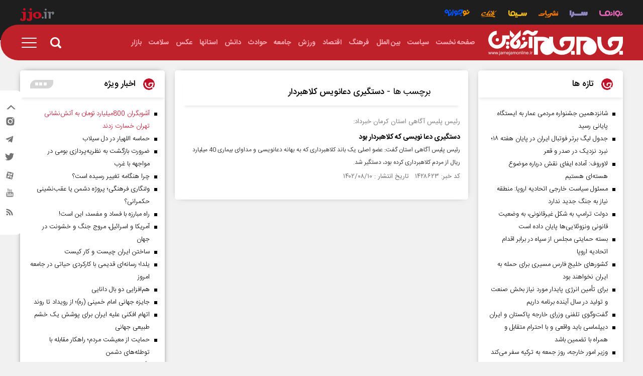

--- FILE ---
content_type: text/html; charset=utf-8
request_url: https://jamejamonline.ir/fa/tags/538485/1/%D8%AF%D8%B3%D8%AA%DA%AF%DB%8C%D8%B1%DB%8C-%D8%AF%D8%B9%D8%A7%D9%86%D9%88%DB%8C%D8%B3-%DA%A9%D9%84%D8%A7%D9%87%D8%A8%D8%B1%D8%AF%D8%A7%D8%B1
body_size: 19253
content:
<!DOCTYPE html> <html lang="fa"> <head> 	 	 	<meta charset="UTF-8"> 	<meta http-equiv="X-UA-Compatible" content="IE=edge,chrome=1"> 	<meta name="viewport" content="width=device-width, initial-scale=1">  	 		 			 				 			 			 			  <meta name="keywords" content="اخبار،فضای مجازی،جام جم،جام جم آنلاین،عناوین خبر فوری،خبر فوری،عکس فضای مجازی،روزنامه،روزنامه جام جم">   		 	     	 		<link rel="preload" as="font" href="/client/themes/fa/main/fonts/iransans/woff2/IRANSansWeb.woff2" crossorigin> 		<link rel="preload" as="font" href="/client/themes/fa/main/fonts/iransans/woff2/IRANSansWeb_Bold.woff2" crossorigin> 		<link rel="preload" as="font" href="/client/themes/fa/main/fonts/iransans/woff2/IRANSansWeb_Light.woff2" crossorigin> 		<link rel="preload" as="font" href="/client/themes/fa/main/fonts/iransans/woff2/IRANSansWeb_Medium.woff2" crossorigin> 	  	  	 <meta name="google-site-verification" content="1jyZ1zUSgO7UJ88V_AsbjtqJ2BotpGFgPVtkVElFbEE" />   	<link rel="shortcut icon" href="/client/themes/fa/main/img/favicon.ico"> 	<link rel="alternate" type="application/rss+xml" title="RSS FEED" href="/fa/rss/allnews"> 	 		 		<link rel="preload" href="/client/themes/fa/main/css/tags_96304.css" as="style">
<link rel="stylesheet" type="text/css" href="/client/themes/fa/main/css/tags_96304.css"> 	   	 	   	 		 		<script src="/client/themes/fa/main/js/general_96304.js"></script> 	   	<!--IE display-->  	<!-- html5 shim and respond.js ie8 support of html5 elements and media queries --> 	<!-- warning: respond.js doesn't work if you view the page via file:// -->  	<!-- HTML5 shim and Respond.js for IE8 support of HTML5 elements and media queries --> 	<!-- WARNING: Respond.js doesn't work if you view the page via file:// --> 	<!--[if lt IE 9]>  	<![endif]-->           	 	  	 		<link rel="canonical" href="https://jamejamonline.ir/fa/tags/538485/1/دستگیری-دعانویس-کلاهبردار"/> 	 	<title> 		 			دستگیری دعانویس کلاهبردار 		 	</title> 	 		<meta name="description" content="برچسب ها - دستگیری دعانویس کلاهبردار"> 	 </head> <body class="home" id="tags" onload="">  	<h1 style="display: none;">دستگیری دعانویس کلاهبردار</h1>  <header id="headerParent">     <section class="toplinkbar">     <div class="container">         <div class="BarLinks col-xs-31">             <a aria-label="navanama" href="/fa/navanama">                 <i class="icon-navanama"></i>             </a>             <a aria-label="service sara" href="/fa/sara">                 <i class="icon-sara"></i>             </a>             <a aria-label="service publication " href="/fa/publication">                 <i class="icon-nashriyat"></i>             </a>             <a aria-label="service sima" href="/fa/sima">                 <i class="icon-sima"></i>             </a>              <a aria-label="service click" href="/fa/click">                 <span class="icon-click"><span class="path1"></span><span class="path2"></span><span class="path3"></span><span class="path4"></span><span class="path5"></span></span>             </a>             <a aria-label="service nojavane" class="nojavane" href="https://nojavaneplus.jamejamonline.ir ">                 <i class="icon-nojavane"></i>             </a>          </div>         <div class="logoTopHeder col-xs-5">             <a aria-label="bar link logo" class="barLinkLogo" target="_blank" href="/">                 <span class="icon-jjoir"><span class="path1"></span><span class="path2"></span></span>             </a>         </div>     </div> </section>      <div class="parentHeader">              <header class="container scroll-nav mobile-menu">              <div id="headerNav" class="">                              <a aria-label="logoLink" href="/" class="logoLink">                     <div class="headerLogoServices" style="background: url('https://jamejamonline.ir/client/themes/fa/main/img/jamejamonline.svg') right no-repeat;"></div>                 </a>                                             <nav class="navbar-nav">                     <ul class="nvbarReleitiv"> 	 		 			<li> 				<a href="/" id="service_1"> 					<span>صفحه نخست</span> 				</a> 			</li> 		 	 		 			<li> 				 					<a class="serviceHover" id="service_17" href="/fa/politics"> 						<span>سیاست</span> 					</a> 				 				<ul class="cat-nav"> 					<script type="x-template">
																				
					</script> 				</ul> 			</li> 		 	 		 			<li> 				 					<a class="serviceHover" id="service_12" href="/fa/world"> 						<span>بین الملل</span> 					</a> 				 				<ul class="cat-nav"> 					<script type="x-template">
																				
					</script> 				</ul> 			</li> 		 	 		 			<li> 				 					<a class="serviceHover" id="service_9" href="/fa/life-style"> 						<span>فرهنگ</span> 					</a> 				 				<ul class="cat-nav"> 					<script type="x-template">
																				
					</script> 				</ul> 			</li> 		 	 		 			<li> 				 					<a class="serviceHover" id="service_15" href="/fa/economical"> 						<span>اقتصاد</span> 					</a> 				 				<ul class="cat-nav"> 					<script type="x-template">
																				
					</script> 				</ul> 			</li> 		 	 		 			<li> 				 					<a class="serviceHover" id="service_8" href="/fa/sport"> 						<span>ورزش</span> 					</a> 				 				<ul class="cat-nav"> 					<script type="x-template">
																				
					</script> 				</ul> 			</li> 		 	 		 			<li> 				 					<a class="serviceHover" id="service_10" href="/fa/society"> 						<span>جامعه</span> 					</a> 				 				<ul class="cat-nav"> 					<script type="x-template">
																				
					</script> 				</ul> 			</li> 		 	 		 			<li> 				 					<a class="serviceHover" id="service_11" href="/fa/accidents"> 						<span>حوادث</span> 					</a> 				 				<ul class="cat-nav"> 					<script type="x-template">
																				
					</script> 				</ul> 			</li> 		 	 		 			<li> 				 					<a class="serviceHover" id="service_13" href="/fa/hitech"> 						<span>دانش</span> 					</a> 				 				<ul class="cat-nav"> 					<script type="x-template">
																				
					</script> 				</ul> 			</li> 		 	 		 			<li> 				 					<a class="serviceHover" id="service_14" 					   href="/fa/services/14"><span>استانها</span></a> 				 				<ul class="cat-nav"> 					<script type="x-template">
																																																																																																																																																																																																																																																																														<li>
								<a href="/fa/services/25">
								آذربایجان شرقی
								</a>
								</li>
																																												<li>
								<a href="/fa/services/26">
								آذربایجان غربی
								</a>
								</li>
																																												<li>
								<a href="/fa/services/27">
								اصفهان
								</a>
								</li>
																																												<li>
								<a href="/fa/services/28">
								اردبیل
								</a>
								</li>
																																												<li>
								<a href="/fa/services/29">
								البرز
								</a>
								</li>
																																												<li>
								<a href="/fa/services/30">
								ایلام
								</a>
								</li>
																																												<li>
								<a href="/fa/services/31">
								بوشهر
								</a>
								</li>
																																												<li>
								<a href="/fa/services/32">
								تهران
								</a>
								</li>
																																												<li>
								<a href="/fa/services/33">
								چهارمحال و بختیاری
								</a>
								</li>
																																												<li>
								<a href="/fa/services/34">
								خراسان جنوبی
								</a>
								</li>
																																												<li>
								<a href="/fa/services/35">
								خراسان رضوی
								</a>
								</li>
																																												<li>
								<a href="/fa/services/36">
								خراسان شمالی
								</a>
								</li>
																																												<li>
								<a href="/fa/services/37">
								خوزستان
								</a>
								</li>
																																												<li>
								<a href="/fa/services/38">
								زنجان
								</a>
								</li>
																																												<li>
								<a href="/fa/services/39">
								سمنان
								</a>
								</li>
																																												<li>
								<a href="/fa/services/40">
								سیستان و بلوچستان
								</a>
								</li>
																																												<li>
								<a href="/fa/services/41">
								فارس
								</a>
								</li>
																																												<li>
								<a href="/fa/services/42">
								قزوین
								</a>
								</li>
																																												<li>
								<a href="/fa/services/43">
								قم
								</a>
								</li>
																																												<li>
								<a href="/fa/services/44">
								کردستان
								</a>
								</li>
																																												<li>
								<a href="/fa/services/45">
								کرمان
								</a>
								</li>
																																												<li>
								<a href="/fa/services/46">
								کرمانشاه
								</a>
								</li>
																																												<li>
								<a href="/fa/services/47">
								کهگیلویه و بویراحمد
								</a>
								</li>
																																												<li>
								<a href="/fa/services/48">
								گلستان
								</a>
								</li>
																																												<li>
								<a href="/fa/services/49">
								لرستان
								</a>
								</li>
																																												<li>
								<a href="/fa/services/50">
								مازندران
								</a>
								</li>
																																												<li>
								<a href="/fa/services/51">
								مرکزی
								</a>
								</li>
																																												<li>
								<a href="/fa/services/59">
								ساوه
								</a>
								</li>
																																												<li>
								<a href="/fa/services/52">
								هرمزگان
								</a>
								</li>
																																												<li>
								<a href="/fa/services/53">
								همدان
								</a>
								</li>
																																												<li>
								<a href="/fa/services/54">
								یزد
								</a>
								</li>
																																												<li>
								<a href="/fa/services/56">
								گیلان
								</a>
								</li>
																																
					</script> 				</ul> 			</li> 		 	 		 			<li> 				 					<a class="serviceHover" id="service_7" href="/fa/image"> 						<span>عکس</span> 					</a> 				 				<ul class="cat-nav"> 					<script type="x-template">
																				
					</script> 				</ul> 			</li> 		 	 		 	 		 	 		 	 		 	 		 			<li> 				 					<a class="serviceHover" id="service_16" href="/fa/health"> 						<span>سلامت</span> 					</a> 				 				<ul class="cat-nav"> 					<script type="x-template">
																				
					</script> 				</ul> 			</li> 		 	 		 			<li> 				 					<a class="serviceHover" id="service_21" href="/fa/markets"> 						<span>بازار</span> 					</a> 				 				<ul class="cat-nav"> 					<script type="x-template">
																				
					</script> 				</ul> 			</li> 		 	 		 	 		 	 		 	 		 	 		 	 		 	 		 	 		 	 		 	 		 	 		 	 		 	 		 	 		 	 		 	 		 	 		 	 		 	 		 	 		 	 		 	 		 	 		 	 		 	 		 	 		 	 		 	 		 	 		 	 		 	 		 	 		 	 </ul>   	<script>
		const serviceHover = document.querySelectorAll('.serviceHover');
		if(serviceHover.length > 1){
			let addCats = true;
			serviceHover.forEach(item=>{
				item.addEventListener('mouseover',function(){
					if(addCats){
						const subMenu2 = document.querySelectorAll('.cat-nav');
						subMenu2.forEach(item=>{
							item.innerHTML = item.children[0].innerHTML;
						});
						addCats = !addCats;
					}
				});
			});
		}
	</script>                  </nav>                                         <div class="main-header-search-part">                 <div class="nav-icon" id="search-btn">                     <span id="searchicon" class="icon icon-search header-search-icon id"></span>                 </div>                  <form name="searchForm" action="/fa/search" method="post">                     <input class="main-header-search-box" name="query" type="search" placeholder="جستجو">                     <a href="javascript:document.searchForm.submit();" class="search-close  search-drawer shadow-bar s-closed" style="cursor: pointer;">                         <i class="icon icon-search header-search-icon ic" aria-hidden="true"></i>                     </a>                 </form>             </div>             <div class="nav-option" id="nav-option">                 <a aria-label="ico menu" rel="nofollow" href="#" id="dropicon" class="icon icon-menu"></a>             </div>         </div>         <div id="navbar-drp">             <nav class="drp-nav" id="navClick">                 <script type="x-template">
                        <ul class="container">          <div class="mobile_serch hidden-sm hidden-md hidden-lg">         <div class="menu-search-box">             <form name="searchForm2" action="/fa/search">                 <input type="text" placeholder="جستجو" name="query"/>                  <a href="javascript:document.searchForm.submit();" style="cursor: pointer;" class="search-a">                     <i class="icon-search ic" aria-hidden="true"></i>                 </a>             </form>         </div>     </div>                           <li>                 <a href="/" id="service_1">                     <span>صفحه نخست</span>                 </a>                 <ul class="nav1">                     <li>                         <a href="/" id="service_1">                             <span>صفحه نخست</span>                         </a>                     </li>                     <li><a href="/fa/about" title="about">درباره ما</a></li>                     <li><a href="/fa/contacts" title="Contacts">تماس با ما</a></li>                     <li><a href="/fa/archive" title="Archive">آرشیو</a></li>                     <li><a href="/fa/links" title="Links">پیوندها</a></li>                     <li><a href="/fa/weather" title="Weather">آب و هوا</a></li>                     <li><a href="/fa/newsletter" title="Newsletter">خبرنامه</a></li>                     <li><a href="/fa/prayer" title="prayer">اوقات شرعی</a></li>                 </ul>             </li>                                    <li>                                      <a id="service_17" href="/fa/politics">                         <span>سیاست</span>                     </a>                                                       <ul>                         <li>                             <a id="service_17" href="/fa/services/17">                                 <span>گروه سیاست</span>                             </a>                         </li>                                                                                                                                                                                          <li>                                         <a href="/fa/services/17/">                                             <span></span>                                         </a>                                     </li>                                                                                                                                    <li>                                         <a href="/fa/services/17/">                                             <span></span>                                         </a>                                     </li>                                                                                                                                    <li>                                         <a href="/fa/services/17/">                                             <span></span>                                         </a>                                     </li>                                                                                                                                    <li>                                         <a href="/fa/services/17/">                                             <span></span>                                         </a>                                     </li>                                                                                                                                    <li>                                         <a href="/fa/services/17/">                                             <span></span>                                         </a>                                     </li>                                                                                                                                    <li>                                         <a href="/fa/services/17/">                                             <span></span>                                         </a>                                     </li>                                                                                                                                    <li>                                         <a href="/fa/services/17/">                                             <span></span>                                         </a>                                     </li>                                                                                                             </ul>                              </li>                                    <li>                                      <a id="service_12" href="/fa/world">                         <span>بین الملل</span>                     </a>                                                       <ul>                         <li>                             <a id="service_12" href="/fa/services/12">                                 <span>گروه بین الملل</span>                             </a>                         </li>                                                                                                                                                                   </ul>                              </li>                                    <li>                                      <a id="service_9" href="/fa/life-style">                         <span>فرهنگ</span>                     </a>                                                       <ul>                         <li>                             <a id="service_9" href="/fa/services/9">                                 <span>گروه فرهنگ</span>                             </a>                         </li>                                                                                                                                                                                          <li>                                         <a href="/fa/services/9/">                                             <span></span>                                         </a>                                     </li>                                                                                                                                    <li>                                         <a href="/fa/services/9/">                                             <span></span>                                         </a>                                     </li>                                                                                                                                    <li>                                         <a href="/fa/services/9/">                                             <span></span>                                         </a>                                     </li>                                                                                                                                    <li>                                         <a href="/fa/services/9/">                                             <span></span>                                         </a>                                     </li>                                                                                                                                    <li>                                         <a href="/fa/services/9/">                                             <span></span>                                         </a>                                     </li>                                                                                                                                    <li>                                         <a href="/fa/services/9/">                                             <span></span>                                         </a>                                     </li>                                                                                                             </ul>                              </li>                                    <li>                                      <a id="service_15" href="/fa/economical">                         <span>اقتصاد</span>                     </a>                                                       <ul>                         <li>                             <a id="service_15" href="/fa/services/15">                                 <span>گروه اقتصاد</span>                             </a>                         </li>                                                                                                                            <li>                                         <a href="/fa/services/15/">                                             <span></span>                                         </a>                                     </li>                                                                                                                                    <li>                                         <a href="/fa/services/15/">                                             <span></span>                                         </a>                                     </li>                                                                                                                                    <li>                                         <a href="/fa/services/15/">                                             <span></span>                                         </a>                                     </li>                                                                                                                                    <li>                                         <a href="/fa/services/15/">                                             <span></span>                                         </a>                                     </li>                                                                                                                                                                           </ul>                              </li>                                    <li>                                      <a id="service_8" href="/fa/sport">                         <span>ورزش</span>                     </a>                                                       <ul>                         <li>                             <a id="service_8" href="/fa/services/8">                                 <span>گروه ورزش</span>                             </a>                         </li>                                                                                                                            <li>                                         <a href="/fa/services/8/">                                             <span></span>                                         </a>                                     </li>                                                                                                                                    <li>                                         <a href="/fa/services/8/">                                             <span></span>                                         </a>                                     </li>                                                                                                                                    <li>                                         <a href="/fa/services/8/">                                             <span></span>                                         </a>                                     </li>                                                                                                                                    <li>                                         <a href="/fa/services/8/">                                             <span></span>                                         </a>                                     </li>                                                                                                                                    <li>                                         <a href="/fa/services/8/">                                             <span></span>                                         </a>                                     </li>                                                                                                                                    <li>                                         <a href="/fa/services/8/">                                             <span></span>                                         </a>                                     </li>                                                                                                                                    <li>                                         <a href="/fa/services/8/">                                             <span></span>                                         </a>                                     </li>                                                                                                                                    <li>                                         <a href="/fa/services/8/">                                             <span></span>                                         </a>                                     </li>                                                                                                                                    <li>                                         <a href="/fa/services/8/">                                             <span></span>                                         </a>                                     </li>                                                                                                             </ul>                              </li>                                    <li>                                      <a id="service_10" href="/fa/society">                         <span>جامعه</span>                     </a>                                                       <ul>                         <li>                             <a id="service_10" href="/fa/services/10">                                 <span>گروه جامعه</span>                             </a>                         </li>                                                                                                                                                                   </ul>                              </li>                                    <li>                                      <a id="service_11" href="/fa/accidents">                         <span>حوادث</span>                     </a>                                                       <ul>                         <li>                             <a id="service_11" href="/fa/services/11">                                 <span>گروه حوادث</span>                             </a>                         </li>                                                                                                                                                                   </ul>                              </li>                                    <li>                                      <a id="service_13" href="/fa/hitech">                         <span>دانش</span>                     </a>                                                       <ul>                         <li>                             <a id="service_13" href="/fa/services/13">                                 <span>گروه دانش</span>                             </a>                         </li>                                                                                                                                                                                          <li>                                         <a href="/fa/services/13/">                                             <span></span>                                         </a>                                     </li>                                                                                                                                    <li>                                         <a href="/fa/services/13/">                                             <span></span>                                         </a>                                     </li>                                                                                                                                    <li>                                         <a href="/fa/services/13/">                                             <span></span>                                         </a>                                     </li>                                                                                                             </ul>                              </li>                                    <li>                                      <a id="service_14" href="/fa/services/14">                         <span>استانها</span>                     </a>                                                       <ul>                         <li>                             <a id="service_14" href="/fa/services/14">                                 <span>گروه استانها</span>                             </a>                         </li>                                                                                                                                                                                                                                                                                                                                                                                                                                                                                                                                                                                                                                                                                                                                                                                                                                                                                                                                                                                                                                                                                                                                                                                                                                                                   <li>                                             <a href="/fa/services/25">                                                 آذربایجان شرقی                                             </a>                                         </li>                                                                                                                                                                                                                  <li>                                             <a href="/fa/services/26">                                                 آذربایجان غربی                                             </a>                                         </li>                                                                                                                                                                                                                  <li>                                             <a href="/fa/services/27">                                                 اصفهان                                             </a>                                         </li>                                                                                                                                                                                                                  <li>                                             <a href="/fa/services/28">                                                 اردبیل                                             </a>                                         </li>                                                                                                                                                                                                                  <li>                                             <a href="/fa/services/29">                                                 البرز                                             </a>                                         </li>                                                                                                                                                                                                                  <li>                                             <a href="/fa/services/30">                                                 ایلام                                             </a>                                         </li>                                                                                                                                                                                                                  <li>                                             <a href="/fa/services/31">                                                 بوشهر                                             </a>                                         </li>                                                                                                                                                                                                                  <li>                                             <a href="/fa/services/32">                                                 تهران                                             </a>                                         </li>                                                                                                                                                                                                                  <li>                                             <a href="/fa/services/33">                                                 چهارمحال و بختیاری                                             </a>                                         </li>                                                                                                                                                                                                                  <li>                                             <a href="/fa/services/34">                                                 خراسان جنوبی                                             </a>                                         </li>                                                                                                                                                                                                                  <li>                                             <a href="/fa/services/35">                                                 خراسان رضوی                                             </a>                                         </li>                                                                                                                                                                                                                  <li>                                             <a href="/fa/services/36">                                                 خراسان شمالی                                             </a>                                         </li>                                                                                                                                                                                                                  <li>                                             <a href="/fa/services/37">                                                 خوزستان                                             </a>                                         </li>                                                                                                                                                                                                                  <li>                                             <a href="/fa/services/38">                                                 زنجان                                             </a>                                         </li>                                                                                                                                                                                                                  <li>                                             <a href="/fa/services/39">                                                 سمنان                                             </a>                                         </li>                                                                                                                                                                                                                  <li>                                             <a href="/fa/services/40">                                                 سیستان و بلوچستان                                             </a>                                         </li>                                                                                                                                                                                                                  <li>                                             <a href="/fa/services/41">                                                 فارس                                             </a>                                         </li>                                                                                                                                                                                                                  <li>                                             <a href="/fa/services/42">                                                 قزوین                                             </a>                                         </li>                                                                                                                                                                                                                  <li>                                             <a href="/fa/services/43">                                                 قم                                             </a>                                         </li>                                                                                                                                                                                                                  <li>                                             <a href="/fa/services/44">                                                 کردستان                                             </a>                                         </li>                                                                                                                                                                                                                  <li>                                             <a href="/fa/services/45">                                                 کرمان                                             </a>                                         </li>                                                                                                                                                                                                                  <li>                                             <a href="/fa/services/46">                                                 کرمانشاه                                             </a>                                         </li>                                                                                                                                                                                                                  <li>                                             <a href="/fa/services/47">                                                 کهگیلویه و بویراحمد                                             </a>                                         </li>                                                                                                                                                                                                                  <li>                                             <a href="/fa/services/48">                                                 گلستان                                             </a>                                         </li>                                                                                                                                                                                                                  <li>                                             <a href="/fa/services/49">                                                 لرستان                                             </a>                                         </li>                                                                                                                                                                                                                  <li>                                             <a href="/fa/services/50">                                                 مازندران                                             </a>                                         </li>                                                                                                                                                                                                                  <li>                                             <a href="/fa/services/51">                                                 مرکزی                                             </a>                                         </li>                                                                                                                                                                                                                  <li>                                             <a href="/fa/services/59">                                                 ساوه                                             </a>                                         </li>                                                                                                                                                                                                                  <li>                                             <a href="/fa/services/52">                                                 هرمزگان                                             </a>                                         </li>                                                                                                                                                                                                                  <li>                                             <a href="/fa/services/53">                                                 همدان                                             </a>                                         </li>                                                                                                                                                                                                                  <li>                                             <a href="/fa/services/54">                                                 یزد                                             </a>                                         </li>                                                                                                                                                                                                                  <li>                                             <a href="/fa/services/56">                                                 گیلان                                             </a>                                         </li>                                                                                                                                                  </ul>                              </li>                                    <li>                                      <a id="service_7" href="/fa/image">                         <span>عکس</span>                     </a>                                                       <ul>                         <li>                             <a id="service_7" href="/fa/services/7">                                 <span>گروه عکس</span>                             </a>                         </li>                                                                                                                            <li>                                         <a href="/fa/services/7/">                                             <span></span>                                         </a>                                     </li>                                                                                                                                    <li>                                         <a href="/fa/services/7/">                                             <span></span>                                         </a>                                     </li>                                                                                                                                    <li>                                         <a href="/fa/services/7/">                                             <span></span>                                         </a>                                     </li>                                                                                                                                    <li>                                         <a href="/fa/services/7/">                                             <span></span>                                         </a>                                     </li>                                                                                                                                    <li>                                         <a href="/fa/services/7/">                                             <span></span>                                         </a>                                     </li>                                                                                                                                    <li>                                         <a href="/fa/services/7/">                                             <span></span>                                         </a>                                     </li>                                                                                                                                    <li>                                         <a href="/fa/services/7/">                                             <span></span>                                         </a>                                     </li>                                                                                                                                    <li>                                         <a href="/fa/services/7/">                                             <span></span>                                         </a>                                     </li>                                                                                                                                                                           </ul>                              </li>                                                                                            <li>                                      <a id="service_16" href="/fa/health">                         <span>سلامت</span>                     </a>                                                       <ul>                         <li>                             <a id="service_16" href="/fa/services/16">                                 <span>گروه سلامت</span>                             </a>                         </li>                                                                                                                                                                   </ul>                              </li>                                    <li>                                      <a id="service_21" href="/fa/markets">                         <span>بازار</span>                     </a>                                                       <ul>                         <li>                             <a id="service_21" href="/fa/services/21">                                 <span>گروه بازار</span>                             </a>                         </li>                                                                                                                                                                   </ul>                              </li>                                                                                                                                                                                                                                                                                                                                                                                                                                                                               </ul>
                </script>             </nav>         </div>     </header>     <div id="headerBack"></div> </div>         <script>
        const navOption = document.querySelector('#nav-option');
        if(navOption){
            let addCats = true;
            navOption.addEventListener('click', ()=>{
                if(addCats){
                    const navbarDrp = document.querySelector('#navClick');
                    navbarDrp.innerHTML = navbarDrp.children[0].innerHTML;
                    addCats = !addCats;
                }
            });
        }
    </script>  </header> <div class="social-network-cover row"> 	<div class="social-network-cover-controller"> 		<a aria-label="expand" rel="nofollow" href="#" class="expand"><i class="icon-open"></i></a> 		<a aria-label="collapse" rel="nofollow" href="#" class="collapse"><i class="icon-close"></i></a> 	</div> 	<ul class="social-network list-inline content"> 		<li> 			<a rel="nofollow" aria-label="instagram" class="insta" href="https://www.instagram.com/jamejam.news"> 				<?xml version="1.0" encoding="iso-8859-1"?> 				<!-- Generator: Adobe Illustrator 19.0.0, SVG Export Plug-In . SVG Version: 6.00 Build 0)  --> 				<svg version="1.1" id="Layer_1" xmlns="http://www.w3.org/2000/svg" xmlns:xlink="http://www.w3.org/1999/xlink" x="0px" y="0px" 					 viewbox="0 0 212 212" style="enable-background:new 0 0 212 212;" xml:space="preserve"> 					<g> 						<path style="fill:#FFFFFF;" d="M167.809,36.555c-22.276-0.183-44.597-1.054-66.919-0.504c-25.851,0.642-46.018,2.2-61.281,22.872 							c-3.988,9.854-6.004,21.359-6.967,33.368c-0.183,3.163-0.367,6.417-0.596,9.763c-0.825,20.396,0.55,41.435,0.092,58.118 							c2.154,10.955,6.371,20.809,14.255,28.326c26.126,24.888,79.294,17.142,114.128,15.767c16.73-6.096,30.663-11.138,38.134-30.251 							c5.913-15.034,4.95-34.193,5.363-50.326C204.797,90.502,206.264,44.714,167.809,36.555z"/> 						<path d="M157.588,48.38c44.505,5.729,31.443,70.219,30.205,101.478c-0.688,17.188-3.758,30.48-21.496,36.438 							c-23.33,7.838-57.706,5.225-81.494,1.742c-15.905-2.292-28.372-7.059-32.772-23.559c-6.967-26.08-4.996-61.373-1.971-87.957 							c0.092-0.504,0.229-0.871,0.458-1.192C50.93,35.547,134.441,45.401,157.588,48.38z"/> 						<path style="fill:#FFFFFF;" d="M176.059,72.627c0.092-10.955-13.567-14.438-20.901-7.7c-1.971,1.833-2.888,4.629-3.025,7.654 							c0.733,3.896,3.071,7.746,6.096,9.946C165.334,87.523,175.967,80.877,176.059,72.627z"/> 						<path style="fill:#FFFFFF;" d="M155.754,93.94c-15.675-23.742-51.06-26.08-70.081-5.042c-12.971,14.346-13.888,38.226-4.125,55.185 							c0.55,0.183,1.054,0.504,1.513,1.054c15.859,17.692,43.176,24.109,62.794,8.067C163.363,138.858,168.496,113.236,155.754,93.94z"/> 						<path d="M93.282,126.483c5.546,15.584,25.255,27.959,40.976,18.334c31.763-19.434-5.546-72.235-31.718-48.814 							C93.282,101.457,89.661,116.261,93.282,126.483z"/> 					</g> 				</svg> 			</a> 		</li> 		<li><a rel="nofollow" aria-label="telegram" class="telegram" href="http://telegram.me/jjonews"> <i class="icon-telegram" aria-hidden="true"></i> </a></li> 		<li><a rel="nofollow" aria-label="twitter" class="twitter" href="https://twitter.com/jamejamCPI"> <i class="icon-Twitter_Bird" aria-hidden="true"></i> </a></li> 		<li><a rel="nofollow" aria-label="aparat" class="aparat" href="https://www.aparat.com/jamejamonline"> <i class="icon-aparat" aria-hidden="true"></i> </a></li> 		<li class="youTube"> 			<style> 				.youTube svg{ 					width: 17px; 					height: 17px; 					fill: #8e8e8e; 				} 			</style> 			<a rel="nofollow" aria-label="sapp" href="http://sapp.ir/jamejam"> 				<?xml version="1.0" encoding="iso-8859-1"?> 				<!-- Generator: Adobe Illustrator 16.0.0, SVG Export Plug-In . SVG Version: 6.00 Build 0)  --> 				<!DOCTYPE svg PUBLIC "-//W3C//DTD SVG 1.1//EN" "http://www.w3.org/Graphics/SVG/1.1/DTD/svg11.dtd"> 				<svg version="1.1" id="Capa_1" xmlns="http://www.w3.org/2000/svg" xmlns:xlink="http://www.w3.org/1999/xlink" x="0px" y="0px" 					 width="90.677px" height="90.677px" viewbox="0 0 90.677 90.677" style="enable-background:new 0 0 90.677 90.677;" 					 xml:space="preserve"> 				<g> 					<g> 						<path d="M82.287,45.907c-0.937-4.071-4.267-7.074-8.275-7.521c-9.489-1.06-19.098-1.065-28.66-1.06 							c-9.566-0.005-19.173,0-28.665,1.06c-4.006,0.448-7.334,3.451-8.27,7.521c-1.334,5.797-1.35,12.125-1.35,18.094 							c0,5.969,0,12.296,1.334,18.093c0.936,4.07,4.264,7.073,8.272,7.521c9.49,1.061,19.097,1.065,28.662,1.061 							c9.566,0.005,19.171,0,28.664-1.061c4.006-0.448,7.336-3.451,8.272-7.521c1.333-5.797,1.34-12.124,1.34-18.093 							C83.61,58.031,83.62,51.704,82.287,45.907z M28.9,50.4h-5.54v29.438h-5.146V50.4h-5.439v-4.822H28.9V50.4z M42.877,79.839h-4.629 							v-2.785c-1.839,2.108-3.585,3.136-5.286,3.136c-1.491,0-2.517-0.604-2.98-1.897c-0.252-0.772-0.408-1.994-0.408-3.796V54.311 							h4.625v18.795c0,1.084,0,1.647,0.042,1.799c0.111,0.718,0.462,1.082,1.082,1.082c0.928,0,1.898-0.715,2.924-2.166v-19.51h4.629 							L42.877,79.839L42.877,79.839z M60.45,72.177c0,2.361-0.159,4.062-0.468,5.144c-0.618,1.899-1.855,2.869-3.695,2.869 							c-1.646,0-3.234-0.914-4.781-2.824v2.474h-4.625V45.578h4.625v11.189c1.494-1.839,3.08-2.769,4.781-2.769 							c1.84,0,3.078,0.969,3.695,2.88c0.311,1.027,0.468,2.715,0.468,5.132V72.177z M77.907,67.918h-9.251v4.525 							c0,2.363,0.773,3.543,2.363,3.543c1.139,0,1.802-0.619,2.066-1.855c0.043-0.251,0.104-1.279,0.104-3.134h4.719v0.675 							c0,1.491-0.057,2.518-0.099,2.98c-0.155,1.024-0.519,1.953-1.08,2.771c-1.281,1.854-3.179,2.768-5.595,2.768 							c-2.42,0-4.262-0.871-5.599-2.614c-0.981-1.278-1.485-3.29-1.485-6.003v-8.941c0-2.729,0.447-4.725,1.43-6.015 							c1.336-1.747,3.177-2.617,5.54-2.617c2.321,0,4.161,0.87,5.457,2.617c0.969,1.29,1.432,3.286,1.432,6.015v5.285H77.907z"/> 						<path d="M70.978,58.163c-1.546,0-2.321,1.181-2.321,3.541v2.362h4.625v-2.362C73.281,59.344,72.508,58.163,70.978,58.163z"/> 						<path d="M53.812,58.163c-0.762,0-1.534,0.36-2.307,1.125v15.559c0.772,0.774,1.545,1.14,2.307,1.14 							c1.334,0,2.012-1.14,2.012-3.445V61.646C55.824,59.344,55.146,58.163,53.812,58.163z"/> 						<path d="M56.396,34.973c1.705,0,3.479-1.036,5.34-3.168v2.814h4.675V8.82h-4.675v19.718c-1.036,1.464-2.018,2.188-2.953,2.188 							c-0.626,0-0.994-0.37-1.096-1.095c-0.057-0.153-0.057-0.722-0.057-1.817V8.82h-4.66v20.4c0,1.822,0.156,3.055,0.414,3.836 							C53.854,34.363,54.891,34.973,56.396,34.973z"/> 						<path d="M23.851,20.598v14.021h5.184V20.598L35.271,0h-5.242l-3.537,13.595L22.812,0h-5.455c1.093,3.209,2.23,6.434,3.323,9.646 							C22.343,14.474,23.381,18.114,23.851,20.598z"/> 						<path d="M42.219,34.973c2.342,0,4.162-0.881,5.453-2.641c0.981-1.291,1.451-3.325,1.451-6.067v-9.034 							c0-2.758-0.469-4.774-1.451-6.077c-1.291-1.765-3.11-2.646-5.453-2.646c-2.33,0-4.149,0.881-5.443,2.646 							c-0.993,1.303-1.463,3.319-1.463,6.077v9.034c0,2.742,0.47,4.776,1.463,6.067C38.069,34.092,39.889,34.973,42.219,34.973z 							 M39.988,16.294c0-2.387,0.724-3.577,2.231-3.577c1.507,0,2.229,1.189,2.229,3.577v10.852c0,2.387-0.722,3.581-2.229,3.581 							c-1.507,0-2.231-1.194-2.231-3.581V16.294z"/> 					</g> 				</g> 				</svg> 			</a> 		</li> 		<li><a rel="nofollow" aria-label="rss" class="rss" href="/fa/rss"> <i class="icon-rss" aria-hidden="true"></i> </a></li> 	</ul> </div> <div class="container"> 	<div class="row"> 		 		<div class="col-xs-36 col-md-18 col-md-pull-9 col-sm-36 padd-col-main-news"> 			<div class="row bg-shadow-news marg-b-20"> 				<div class="innerpage radius"> 					<header class="sectionHeader innerpageHeader pipe"> 						<span class="logoTest"></span> 						<h1 class="tag_action">برچسب ها - <a target="_blank" href="" class="headerText headingTags">دستگیری دعانویس کلاهبردار</a></h1> 					</header> 					 						 					 					 						
<div class="tag_page_container">
                    <div class="tag_rutitr">رئیس پلیس آگاهی استان کرمان خبرداد:</div>
                <div>
                    <h3 class="Htags">
                        <a target="_blank" title="رئیس پلیس آگاهی استان گفت: عضو اصلی یک باند کلاهبرداری که به بهانه دعانویسی و مداوای بیماری 40 میلیارد ریال از مردم کلاهبرداری کرده بود، دستگیر شد. "
                           href="/fa/news/1428623/دستگیری-دعا-نویسی-که-کلاهبردار-بود "
                           class="tag_title">دستگیری دعا نویسی که کلاهبردار بود </a>
                    </h3>
                </div>
                <div class="tag_summerize">رئیس پلیس آگاهی استان گفت: عضو اصلی یک باند کلاهبرداری که به بهانه دعانویسی و مداوای بیماری 40 میلیارد ریال از مردم کلاهبرداری کرده بود، دستگیر شد. </div>
                                    <div class="tag_info">کد خبر: ۱۴۲۸۶۲۳&nbsp;&nbsp;&nbsp;تاریخ انتشار                        : ۱۴۰۲/۰۸/۱۰</div>
                                <br>
                
        </div> 					 				</div> 			</div> 		</div> 		 		<div class="col-xs-36 col-md-9 col-md-push-18 col-sm-18 padd-l-col-right-news"> 			<div class="bg-shadow-news sections_news_content custom_sections_news_content">     <div class="latest_news_contents section_contents">                  <header class="sectionHeader last-newss Na p-es-20">
        <div class="headLogo last-newss col-xs-25">
            <span class="logoTest"></span>
            <h2 class="headerText N">تازه ها</h2>
        </div>
    </header>

    <div class="con_tab_section div-v con_time">
                    <div class="linear_news linear_newsIcon Htags">
    <a class="linearNews iconNone no-p" href="/fa/news/1540646/شانزدهمین-جشنواره-مردمی-عمار-به-ایستگاه-پایانی-رسید" target="_blank" title="شانزدهمین جشنواره مردمی عمار به ایستگاه پایانی رسید"><span class="titlee">شانزدهمین جشنواره مردمی عمار به ایستگاه پایانی رسید</span></a>
</div>
                    <div class="linear_news linear_newsIcon Htags">
    <a class="linearNews iconNone no-p" href="/fa/news/1540645/جدول-لیگ-برتر-فوتبال-ایران-در-پایان-هفته-۱۸-نبرد-نزدیک-در-صدر-و-قعر" target="_blank" title="جدول لیگ برتر فوتبال ایران در پایان هفته ۱۸؛ نبرد نزدیک در صدر و قعر"><span class="titlee">جدول لیگ برتر فوتبال ایران در پایان هفته ۱۸؛ نبرد نزدیک در صدر و قعر</span></a>
</div>
                    <div class="linear_news linear_newsIcon Htags">
    <a class="linearNews iconNone no-p" href="/fa/news/1540644/لاوروف-آماده-ایفای-نقش-درباره-موضوع-هسته‌ای-هستیم" target="_blank" title="لاوروف: آماده ایفای نقش درباره موضوع هسته‌ای هستیم"><span class="titlee">لاوروف: آماده ایفای نقش درباره موضوع هسته‌ای هستیم</span></a>
</div>
                    <div class="linear_news linear_newsIcon Htags">
    <a class="linearNews iconNone no-p" href="/fa/news/1540643/مسئول-سیاست-خارجی-اتحادیه-اروپا-منطقه-نیاز-به-جنگ-جدید-ندارد" target="_blank" title="مسئول سیاست خارجی اتحادیه اروپا: منطقه نیاز به جنگ جدید ندارد"><span class="titlee">مسئول سیاست خارجی اتحادیه اروپا: منطقه نیاز به جنگ جدید ندارد</span></a>
</div>
                    <div class="linear_news linear_newsIcon Htags">
    <a class="linearNews iconNone no-p" href="/fa/news/1540642/دولت-ترامپ-به‌-شکل-غیرقانونی-به-وضعیت-قانونی-ونزوئلایی‌ها-پایان-داده-است" target="_blank" title="دولت ترامپ به‌ شکل غیرقانونی، به وضعیت قانونی ونزوئلایی‌ها پایان داده است"><span class="titlee">دولت ترامپ به‌ شکل غیرقانونی، به وضعیت قانونی ونزوئلایی‌ها پایان داده است</span></a>
</div>
                    <div class="linear_news linear_newsIcon Htags">
    <a class="linearNews iconNone no-p" href="/fa/news/1540641/بسته-حمایتی-مجلس-از-سپاه-در-برابر-اقدام-اتحادیه-اروپا" target="_blank" title="بسته حمایتی مجلس از سپاه در برابر اقدام اتحادیه اروپا"><span class="titlee">بسته حمایتی مجلس از سپاه در برابر اقدام اتحادیه اروپا</span></a>
</div>
                    <div class="linear_news linear_newsIcon Htags">
    <a class="linearNews iconNone no-p" href="/fa/news/1540640/کشورهای-خلیج-فارس-مسیری-برای-حمله-به-ایران-نخواهند-بود" target="_blank" title="کشورهای خلیج فارس مسیری برای حمله به ایران نخواهند بود"><span class="titlee">کشورهای خلیج فارس مسیری برای حمله به ایران نخواهند بود</span></a>
</div>
                    <div class="linear_news linear_newsIcon Htags">
    <a class="linearNews iconNone no-p" href="/fa/news/1540620/برای-تأمین-انرژی-پایدار-مورد-نیاز-بخش-صنعت-و-تولید-در-سال-آینده-برنامه-داریم" target="_blank" title="برای تأمین انرژی پایدار مورد نیاز بخش صنعت و تولید در سال آینده برنامه داریم"><span class="titlee">برای تأمین انرژی پایدار مورد نیاز بخش صنعت و تولید در سال آینده برنامه داریم</span></a>
</div>
                    <div class="linear_news linear_newsIcon Htags">
    <a class="linearNews iconNone no-p" href="/fa/news/1540593/گفت‌وگوی-تلفنی-وزرای-خارجه-پاکستان-و-ایران" target="_blank" title="گفت‌وگوی تلفنی وزرای خارجه پاکستان و ایران"><span class="titlee">گفت‌وگوی تلفنی وزرای خارجه پاکستان و ایران</span></a>
</div>
                    <div class="linear_news linear_newsIcon Htags">
    <a class="linearNews iconNone no-p" href="/fa/news/1540549/دیپلماسی-باید-واقعی-و-با-احترام-متقابل-و-همراه-با-تضمین-باشد" target="_blank" title="دیپلماسی باید واقعی و با احترام متقابل و همراه با تضمین باشد"><span class="titlee">دیپلماسی باید واقعی و با احترام متقابل و همراه با تضمین باشد</span></a>
</div>
                    <div class="linear_news linear_newsIcon Htags">
    <a class="linearNews iconNone no-p" href="/fa/news/1540630/وزیر-امور-خارجه-روز-جمعه-به-ترکیه-سفر-می‌کند" target="_blank" title="وزیر امور خارجه، روز جمعه به ترکیه سفر می‌کند"><span class="titlee">وزیر امور خارجه، روز جمعه به ترکیه سفر می‌کند</span></a>
</div>
                    <div class="linear_news linear_newsIcon Htags">
    <a class="linearNews iconNone no-p" href="/fa/news/1540624/تزریق-اسکناس-دلار-به-بازار" target="_blank" title="تزریق اسکناس دلار به بازار"><span class="titlee">تزریق اسکناس دلار به بازار</span></a>
</div>
                    <div class="linear_news linear_newsIcon Htags">
    <a class="linearNews iconNone no-p" href="/fa/news/1540621/۱۰۰۰-فروند-پهپاد-به-نیرو‌های-چهارگانه-ارتش-ملحق-شد" target="_blank" title="۱۰۰۰ فروند پهپاد  به نیرو‌های چهارگانه ارتش ملحق شد"><span class="titlee">۱۰۰۰ فروند پهپاد  به نیرو‌های چهارگانه ارتش ملحق شد</span></a>
</div>
                    <div class="linear_news linear_newsIcon Htags">
    <a class="linearNews iconNone no-p" href="/fa/news/1540545/نماینده-ایران-درباره-پیامد-اظهارات-جنگ‌طلبانه-ترامپ-هشدار-داد" target="_blank" title="نماینده ایران درباره پیامد اظهارات جنگ‌طلبانه ترامپ هشدار داد"><span class="titlee">نماینده ایران درباره پیامد اظهارات جنگ‌طلبانه ترامپ هشدار داد</span></a>
</div>
                    <div class="linear_news linear_newsIcon Htags">
    <a class="linearNews iconNone no-p" href="/fa/news/1540600/بازگشت-تاریخی-گلادیاتور" target="_blank" title="بازگشت تاریخی گلادیاتور"><span class="titlee">بازگشت تاریخی گلادیاتور</span></a>
</div>
                    <div class="linear_news linear_newsIcon Htags">
    <a class="linearNews iconNone no-p" href="/fa/news/1540611/حقوق-بی‌بشر" target="_blank" title="حقوق بی‌بشر!"><span class="titlee">حقوق بی‌بشر!</span></a>
</div>
                    <div class="linear_news linear_newsIcon Htags">
    <a class="linearNews iconNone no-p" href="/fa/news/1540610/قتل-شوهر-به-دست-عشق-قدیمی" target="_blank" title="قتل شوهر به دست عشق قدیمی"><span class="titlee">قتل شوهر به دست عشق قدیمی</span></a>
</div>
                    <div class="linear_news linear_newsIcon Htags">
    <a class="linearNews iconNone no-p" href="/fa/news/1540609/رهایی-۲-قاتل-از-چوبه-دار" target="_blank" title="رهایی ۲ قاتل از چوبه دار"><span class="titlee">رهایی ۲ قاتل از چوبه دار</span></a>
</div>
                    <div class="linear_news linear_newsIcon Htags">
    <a class="linearNews iconNone no-p" href="/fa/news/1540608/راههای-دیپلماتیک-با-ایران-باز-خواهد-ماند" target="_blank" title="راههای دیپلماتیک با ایران باز خواهد ماند"><span class="titlee">راههای دیپلماتیک با ایران باز خواهد ماند</span></a>
</div>
                    <div class="linear_news linear_newsIcon Htags">
    <a class="linearNews iconNone no-p" href="/fa/news/1540607/شکارچی-مجازی-دختران-زمینگیر-شد" target="_blank" title="شکارچی مجازی دختران زمینگیر شد"><span class="titlee">شکارچی مجازی دختران زمینگیر شد</span></a>
</div>
                    <div class="linear_news linear_newsIcon Htags">
    <a class="linearNews iconNone no-p" href="/fa/news/1540606/پاکستان-مخالف-دخالت-خارجی-در-ایران-است" target="_blank" title="پاکستان مخالف دخالت خارجی در  ایران است"><span class="titlee">پاکستان مخالف دخالت خارجی در  ایران است</span></a>
</div>
                    <div class="linear_news linear_newsIcon Htags">
    <a class="linearNews iconNone no-p" href="/fa/news/1540605/همسرکشی-مرد-ایرانی-در-کالیفرنیا" target="_blank" title="همسرکشی مرد ایرانی در کالیفرنیا"><span class="titlee">همسرکشی مرد ایرانی در کالیفرنیا</span></a>
</div>
                    <div class="linear_news linear_newsIcon Htags">
    <a class="linearNews iconNone no-p" href="/fa/news/1540604/سوداگری-با-رنج-غزه" target="_blank" title="سوداگری با رنج غزه"><span class="titlee">سوداگری با رنج غزه</span></a>
</div>
                    <div class="linear_news linear_newsIcon Htags">
    <a class="linearNews iconNone no-p" href="/fa/news/1540603/تا-زمان-اعلام-قیمت‌ها-و-با-نظر-مراجع-ذی‌صلاح-شرکت-ایران‌خودرو-حق-فروش-خودرو-ندارد" target="_blank" title="تا زمان اعلام قیمت‌ها و با نظر مراجع ذی‌صلاح، شرکت ایران‌خودرو حق فروش خودرو ندارد"><span class="titlee">تا زمان اعلام قیمت‌ها و با نظر مراجع ذی‌صلاح، شرکت ایران‌خودرو حق فروش خودرو ندارد</span></a>
</div>
                    <div class="linear_news linear_newsIcon Htags">
    <a class="linearNews iconNone no-p" href="/fa/news/1540601/دیکتاتور-علیه-دموکراسی-عراق" target="_blank" title="دیکتاتور علیه دموکراسی عراق"><span class="titlee">دیکتاتور علیه دموکراسی عراق</span></a>
</div>
            </div>

  </div>        </div>  	<div style="display:none;">  	 </div> <div class="bg-shadow-news sections_news_content custom_sections_news_content">     <div class="mostSection_news_contents">     <div class="tabbar-section">         <header class="sectionHeader p-es-20">             <a class="headLogo top-tab act-tab" href="#" data-tab="content_1">                 <h2 class="headerText N">پربازدید</h2>             </a>             <a class="headLogo top-tab" href="#" data-tab="content_2">                 <h2 class="headerText N">پربحث</h2>             </a>         </header>     </div>      <div class="mostSection_news_content div-v padd-lrb-10">         <div class="con_time content_1 act-time">                      </div>          <div class="con_time content_2">                      </div>     </div>  </div>    </div>  	<div style="display:none;">  	 </div> <div class="sections_news_content custom_sections_news_content">         <section class="backShado pishnehad-sec">
        <header class="sectionHeader Na p-es-20">
            <div class="headLogo col-xs-25">
            <span class="logoTest"></span>
            <div class="headerText N">پیشنهاد سردبیر</div>
            </div>
            <a aria-label="more" class="headerMore" href="/fa/archive/section/22" target="_blank" rel="nofollow noopener noreferrer">
            <i></i><i class="p-0"></i><i class="p-0"></i>
            </a>
        </header>
                    <article class="sec3-box-square1 pishnehad">
    <a href="/fa/news/1538623/واقعیت‌های-تلخ-پپ" target="_blank" title="واقعیت‌های تلخ «پپ»">
        <img class="lazyload" src="[data-uri]" data-src="/files/fa/news/1404/10/24/1666419_516.jpg" alt="واقعیت‌های تلخ «پپ»" width="100" height="67">
    </a>
    <div class="textSquare">
        <p class="text-muted">
            گواردیولا چگونه برترین مربی تاریخ شد؟
        </p>
        <h3>
            <a href="/fa/news/1538623/واقعیت‌های-تلخ-پپ" target="_blank" title="واقعیت‌های تلخ «پپ»">واقعیت‌های تلخ «پپ»</a>
        </h3>
    </div>
    <div class="wrapper"></div>
</article>
                    <article class="sec3-box-square1 pishnehad">
    <a href="/fa/news/1538618/قاتلان-سریالی-با-جنایت‌های-تکراری" target="_blank" title="قاتلان سریالی با جنایت‌های تکراری">
        <img class="lazyload" src="[data-uri]" data-src="/files/fa/news/1404/10/24/1666432_898.jpg" alt="قاتلان سریالی با جنایت‌های تکراری" width="100" height="77">
    </a>
    <div class="textSquare">
        <p class="text-muted">
            
        </p>
        <h3>
            <a href="/fa/news/1538618/قاتلان-سریالی-با-جنایت‌های-تکراری" target="_blank" title="قاتلان سریالی با جنایت‌های تکراری">قاتلان سریالی با جنایت‌های تکراری</a>
        </h3>
    </div>
    <div class="wrapper"></div>
</article>
                    <article class="sec3-box-square1 pishnehad">
    <a href="/fa/news/1538299/ببینید-|-روایت-مشاهدات-یک-شاهد-عینی-از-پزشکی-قانونی" target="_blank" title="ببینید | روایت مشاهدات یک شاهد عینی از پزشکی قانونی">
        <img class="lazyload" src="[data-uri]" data-src="/files/fa/news/1404/10/24/1666421_826.jpg" alt="ببینید | روایت مشاهدات یک شاهد عینی از پزشکی قانونی" width="100" >
    </a>
    <div class="textSquare">
        <p class="text-muted">
            
        </p>
        <h3>
            <a href="/fa/news/1538299/ببینید-|-روایت-مشاهدات-یک-شاهد-عینی-از-پزشکی-قانونی" target="_blank" title="ببینید | روایت مشاهدات یک شاهد عینی از پزشکی قانونی">ببینید | روایت مشاهدات یک شاهد عینی از پزشکی قانونی</a>
        </h3>
    </div>
    <div class="wrapper"></div>
</article>
                    <article class="sec3-box-square1 pishnehad">
    <a href="/fa/news/1538492/دستبرد-تخصصی-به-حیات-وحش" target="_blank" title="دستبرد تخصصی به حیات وحش">
        <img class="lazyload" src="[data-uri]" data-src="/files/fa/news/1404/10/24/1666425_439.jpg" alt="دستبرد تخصصی به حیات وحش" width="100" height="72">
    </a>
    <div class="textSquare">
        <p class="text-muted">
            خرید و فروش غیرقانونی انواع حیوانات و پرندگان کمیاب ادامه دارد
        </p>
        <h3>
            <a href="/fa/news/1538492/دستبرد-تخصصی-به-حیات-وحش" target="_blank" title="دستبرد تخصصی به حیات وحش">دستبرد تخصصی به حیات وحش</a>
        </h3>
    </div>
    <div class="wrapper"></div>
</article>
            </section>
		  </div>  	<div style="display:none;">  	 </div> <div class="bg-shadow-news sections_news_content poll_news">       </div>  	<div style="display:none;">  	 </div> 		</div> 		 		<div class="col-xs-36 col-md-9 col-sm-18 padd-r-col-lef-news-news"> 			 	<div style="display:none;">  	 </div> <div class="bg-shadow-news sections_news_content">             <div class="bg-shadow-news sections_news_content custom_sections_news_content">
        <section class="special_news_contents">

        <header class="sectionHeader Na">
            <div class="headLogo col-xs-30">
                <span class="logoTest"></span>
                <div class="headerText N">اخبار ویژه</div>
            </div>
            <a aria-label="more" class="headerMore" href="/fa/archive/section/1015" target="_blank" rel="nofollow noopener noreferrer">
                <i></i><i class="p-0"></i><i class="p-0"></i>
            </a>
        </header>
        <div class="section_contents padd-lrb-10">
            <div class="t_l_content">
                <div class="con_time">
                                    <div class="special_news_content linear_news linear_newsIcon">
    <a class="iconNone no-p coloredTitle linearNews" href="/fa/news/1538169/آشوبگران-800میلیارد-تومان-به-آتش‌نشانی-تهران-خسارت-زدند" target="_blank" title="آشوبگران 800میلیارد تومان به آتش‌نشانی تهران خسارت زدند"><div class="titlee">آشوبگران 800میلیارد تومان به آتش‌نشانی تهران خسارت زدند</div></a>
</div>
                                                        <div class="special_news_content linear_news linear_newsIcon Htags">
    <a class="iconNone no-p linearNews" href="/fa/news/1536158/حماسه-اللهیار-در-دل-سیلاب" target="_blank" title="حماسه اللهیار در دل سیلاب"><div class="titlee">حماسه اللهیار در دل سیلاب</div></a>
</div>
                                                        <div class="special_news_content linear_news linear_newsIcon Htags">
    <a class="iconNone no-p linearNews" href="/fa/news/1535304/ضرورت-بازگشت-به-نظریه‌پردازی-بومی-در-مواجهه-با-غرب" target="_blank" title="ضرورت بازگشت به نظریه‌پردازی بومی در مواجهه با غرب"><div class="titlee">ضرورت بازگشت به نظریه‌پردازی بومی در مواجهه با غرب</div></a>
</div>
                                                        <div class="special_news_content linear_news linear_newsIcon Htags">
    <a class="iconNone no-p linearNews" href="/fa/news/1535107/چرا-هنگامه-تغییر-رسیده-است" target="_blank" title="چرا هنگامه تغییر رسیده است؟"><div class="titlee">چرا هنگامه تغییر رسیده است؟</div></a>
</div>
                                                        <div class="special_news_content linear_news linear_newsIcon Htags">
    <a class="iconNone no-p linearNews" href="/fa/news/1535109/ولنگاری-فرهنگی-پروژه-دشمن-یا-عقب‌نشینی-حکمرانی " target="_blank" title="ولنگاری فرهنگی؛ پروژه دشمن یا عقب‌نشینی حکمرانی؟ "><div class="titlee">ولنگاری فرهنگی؛ پروژه دشمن یا عقب‌نشینی حکمرانی؟ </div></a>
</div>
                                                        <div class="special_news_content linear_news linear_newsIcon Htags">
    <a class="iconNone no-p linearNews" href="/fa/news/1535111/راه-مبارزه-با-فساد-و-مفسد-این-است" target="_blank" title="راه مبارزه با فساد و مفسد، این است!"><div class="titlee">راه مبارزه با فساد و مفسد، این است!</div></a>
</div>
                                                        <div class="special_news_content linear_news linear_newsIcon Htags">
    <a class="iconNone no-p linearNews" href="/fa/news/1534845/آمریکا-و-اسرائیل-مروج-جنگ-و-خشونت-در-جهان" target="_blank" title="آمریکا و اسرائیل، مروج جنگ و خشونت در جهان"><div class="titlee">آمریکا و اسرائیل، مروج جنگ و خشونت در جهان</div></a>
</div>
                                                        <div class="special_news_content linear_news linear_newsIcon Htags">
    <a class="iconNone no-p linearNews" href="/fa/news/1534847/ساختن-ایران-چیست-و-کار-کیست" target="_blank" title="ساختن ایران چیست و کار کیست"><div class="titlee">ساختن ایران چیست و کار کیست</div></a>
</div>
                                                        <div class="special_news_content linear_news linear_newsIcon Htags">
    <a class="iconNone no-p linearNews" href="/fa/news/1534711/یلدا-رسانه‌ای-قدیمی-با-کارکردی-حیاتی-در-جامعه-امروز" target="_blank" title="یلدا؛ رسانه‌ای قدیمی با کارکردی حیاتی در جامعه امروز"><div class="titlee">یلدا؛ رسانه‌ای قدیمی با کارکردی حیاتی در جامعه امروز</div></a>
</div>
                                                        <div class="special_news_content linear_news linear_newsIcon Htags">
    <a class="iconNone no-p linearNews" href="/fa/news/1534280/هم‌افزایی-دو-بال-دانایی" target="_blank" title="هم‌افزایی دو بال دانایی"><div class="titlee">هم‌افزایی دو بال دانایی</div></a>
</div>
                                            </div>
                        <div class="con_time">
                                                        <div class="special_news_content linear_news linear_newsIcon Htags">
    <a class="iconNone no-p linearNews" href="/fa/news/1534283/جایزه-جهانی-امام-خمینی-ره-از-رویداد-تا-روند" target="_blank" title="جایزه جهانی امام خمینی (ره)؛ از رویداد تا روند"><div class="titlee">جایزه جهانی امام خمینی (ره)؛ از رویداد تا روند</div></a>
</div>
                                                        <div class="special_news_content linear_news linear_newsIcon Htags">
    <a class="iconNone no-p linearNews" href="/fa/news/1533795/اتهام‌-ا‌فکنی-علیه-ایران-برای-پوشش-یک-خشم-طبیعی-جهانی" target="_blank" title="اتهام‌ ا‌فکنی علیه ایران برای پوشش یک خشم طبیعی جهانی"><div class="titlee">اتهام‌ ا‌فکنی علیه ایران برای پوشش یک خشم طبیعی جهانی</div></a>
</div>
                                                        <div class="special_news_content linear_news linear_newsIcon Htags">
    <a class="iconNone no-p linearNews" href="/fa/news/1533796/حمایت-از-معیشت-مردم-راهکار-مقابله-با-توطئه‌های-دشمن" target="_blank" title="حمایت از معیشت مردم؛ راهکار مقابله با توطئه‌های دشمن"><div class="titlee">حمایت از معیشت مردم؛ راهکار مقابله با توطئه‌های دشمن</div></a>
</div>
                                                        <div class="special_news_content linear_news linear_newsIcon Htags">
    <a class="iconNone no-p linearNews" href="/fa/news/1532714/نگاه-سرمایه‌داری-علیه-عدالت-زنان" target="_blank" title="نگاه سرمایه‌داری علیه عدالت زنان"><div class="titlee">نگاه سرمایه‌داری علیه عدالت زنان</div></a>
</div>
                                                        <div class="special_news_content linear_news linear_newsIcon Htags">
    <a class="iconNone no-p linearNews" href="/fa/news/1532805/حاشیه‌ای-بر-دبیرکلی-سازمان-ملل-یا-سازمان-علل" target="_blank" title="حاشیه‌ای بر دبیرکلی سازمان ملل یا سازمان علل"><div class="titlee">حاشیه‌ای بر دبیرکلی سازمان ملل یا سازمان علل</div></a>
</div>
                                                        <div class="special_news_content linear_news linear_newsIcon Htags">
    <a class="iconNone no-p linearNews" href="/fa/news/1532807/اعتراف-تاریخی-به-پایان-عصر-هژمونی-جهانی" target="_blank" title="اعتراف تاریخی به پایان عصر هژمونی جهانی"><div class="titlee">اعتراف تاریخی به پایان عصر هژمونی جهانی</div></a>
</div>
                                                        <div class="special_news_content linear_news linear_newsIcon Htags">
    <a class="iconNone no-p linearNews" href="/fa/news/1532817/داعش-را-ساختند-ما-شکست-دادیم" target="_blank" title="داعش را ساختند، ما شکست دادیم"><div class="titlee">داعش را ساختند، ما شکست دادیم</div></a>
</div>
                                                        <div class="special_news_content linear_news linear_newsIcon Htags">
    <a class="iconNone no-p linearNews" href="/fa/news/1532568/۴۵-سال-مدیریت-گاز-ضرورت-بازطراحی" target="_blank" title="۴۵ سال مدیریت گاز ضرورت بازطراحی"><div class="titlee">۴۵ سال مدیریت گاز ضرورت بازطراحی</div></a>
</div>
                                                        <div class="special_news_content linear_news linear_newsIcon Htags">
    <a class="iconNone no-p linearNews" href="/fa/news/1532583/کارائیب-در-مسیر-یک-بحران-چندلایه" target="_blank" title="کارائیب در مسیر یک بحران چندلایه"><div class="titlee">کارائیب در مسیر یک بحران چندلایه</div></a>
</div>
                                                        <div class="special_news_content linear_news linear_newsIcon Htags">
    <a class="iconNone no-p linearNews" href="/fa/news/1532373/پشت‌پرده-تحریم‌های-ایران-به‌روایت-یک-مقام-آمریکایی-قسمت-دوم" target="_blank" title="پشت‌پرده تحریم‌های ایران به‌روایت یک مقام آمریکایی (قسمت دوم)"><div class="titlee">پشت‌پرده تحریم‌های ایران به‌روایت یک مقام آمریکایی (قسمت دوم)</div></a>
</div>
                                            </div>
                        <div class="con_time">
                                                        <div class="special_news_content linear_news linear_newsIcon Htags">
    <a class="iconNone no-p linearNews" href="/fa/news/1532156/قفقاز-هویت-مشترک-و-مسئولیتی-که-تهران-از-آن-دست-نمی‌کشد " target="_blank" title="قفقاز؛ هویت مشترک و مسئولیتی که تهران از آن دست نمی‌کشد "><div class="titlee">قفقاز؛ هویت مشترک و مسئولیتی که تهران از آن دست نمی‌کشد </div></a>
</div>
                                                        <div class="special_news_content linear_news linear_newsIcon Htags">
    <a class="iconNone no-p linearNews" href="/fa/news/1532157/سند-امنیت-ملی-آمریکا-و-دکترین-مونروئه-جدید" target="_blank" title="سند امنیت ملی آمریکا و «دکترین مونروئه جدید»"><div class="titlee">سند امنیت ملی آمریکا و «دکترین مونروئه جدید»</div></a>
</div>
                                                        <div class="special_news_content linear_news linear_newsIcon Htags">
    <a class="iconNone no-p linearNews" href="/fa/news/1531460/نتایج-و-پیام‌های-رزمایش-سهند-٢٠٢۵" target="_blank" title="نتایج و پیام‌های رزمایش سهند ٢٠٢۵"><div class="titlee">نتایج و پیام‌های رزمایش سهند ٢٠٢۵</div></a>
</div>
                                                        <div class="special_news_content linear_news linear_newsIcon Htags">
    <a class="iconNone no-p linearNews" href="/fa/news/1531467/ایران-پیشگام-مبارزه-با-تروریسم" target="_blank" title="ایران پیشگام مبارزه با تروریسم"><div class="titlee">ایران پیشگام مبارزه با تروریسم</div></a>
</div>
                                                        <div class="special_news_content linear_news linear_newsIcon Htags">
    <a class="iconNone no-p linearNews" href="/fa/news/1530791/سیاست-همسایگی-تهران-آنکارا-تقویت-پیوند‌های-راهبردی " target="_blank" title="سیاست همسایگی تهران - آنکارا؛ تقویت پیوند‌های راهبردی "><div class="titlee">سیاست همسایگی تهران - آنکارا؛ تقویت پیوند‌های راهبردی </div></a>
</div>
                                                        <div class="special_news_content linear_news linear_newsIcon Htags">
    <a class="iconNone no-p linearNews" href="/fa/news/1530312/تجربه-کردن-مجدد-یک-خطا-خطاست" target="_blank" title="تجربه کردن مجدد یک خطا، خطاست"><div class="titlee">تجربه کردن مجدد یک خطا، خطاست</div></a>
</div>
                                                        <div class="special_news_content linear_news linear_newsIcon Htags">
    <a class="iconNone no-p linearNews" href="/fa/news/1529334/حقیقت-اشک-از-نیاز-جسمانی-تا-معرفت-قدسی" target="_blank" title="حقیقت اشک؛ از نیاز جسمانی تا معرفت قدسی"><div class="titlee">حقیقت اشک؛ از نیاز جسمانی تا معرفت قدسی</div></a>
</div>
                                                        <div class="special_news_content linear_news linear_newsIcon Htags">
    <a class="iconNone no-p linearNews" href="/fa/news/1528780/میدان-ضرورت-و-امکان-بازخوانی-سیاست-خارجی-دولت-چهاردهم " target="_blank" title="میدان ضرورت و امکان؛ بازخوانی سیاست خارجی دولت چهاردهم "><div class="titlee">میدان ضرورت و امکان؛ بازخوانی سیاست خارجی دولت چهاردهم </div></a>
</div>
                                                        <div class="special_news_content linear_news linear_newsIcon Htags">
    <a class="iconNone no-p linearNews" href="/fa/news/1528767/جشنواره-فیلم-فجر-یک-گام-به‌پیش-دو-گام-به‌پس" target="_blank" title="جشنواره فیلم فجر؛ یک گام به‌پیش، دو گام به‌پس؟"><div class="titlee">جشنواره فیلم فجر؛ یک گام به‌پیش، دو گام به‌پس؟</div></a>
</div>
                                                        <div class="special_news_content linear_news linear_newsIcon Htags">
    <a class="iconNone no-p linearNews" href="/fa/news/1528559/شانگهای-و-بریکس-فرصت-خنثی‌سازی-تحریم‌ها" target="_blank" title="شانگهای و بریکس؛ فرصت خنثی‌سازی تحریم‌ها"><div class="titlee">شانگهای و بریکس؛ فرصت خنثی‌سازی تحریم‌ها</div></a>
</div>
                                                    </div>
            </div>
        </div>
    </section>
    </div>
		 </div> <div class="custom_sections_news_content">             <section class="videoSec">
            <header class="sectionHeader Na homeVideoDis">
                <div class="headLogo col-xs-30" target="_blank">
                    <span class="logoTest"></span>
                    <div class="headerText N">ویدئو</div>
                </div>
                <a aria-label="more" class="headerMore" href="/fa/archive/section/6" target="_blank" rel="nofollow noopener noreferrer">
                    <i></i><i></i><i ></i>
                </a>
            </header>

                       <div class="heroVideoContent">
    <a class="videoRightLink" href="/fa/news/1540652/ببینید-|-اعتراف-وزیر-خارجه-آمریکا-به-برگ-برنده-ایران" target="_blank" title="ببینید | اعتراف وزیر خارجه آمریکا به برگ برنده ایران">
        <img class="lazyload" src="[data-uri]" data-src="/files/fa/news/1404/11/10/1677441_416.jpg" alt="ببینید | اعتراف وزیر خارجه آمریکا به برگ برنده ایران" width="288" height="162">
        <span class="videoIconSvg">
         <?xml version="1.0" encoding="iso-8859-1"?>
            <!-- Generator: Adobe Illustrator 16.0.0, SVG Export Plug-In . SVG Version: 6.00 Build 0)  -->
            <!DOCTYPE svg PUBLIC "-//W3C//DTD SVG 1.1//EN" "http://www.w3.org/Graphics/SVG/1.1/DTD/svg11.dtd">
            <svg version="1.1" id="Capa_1" xmlns="http://www.w3.org/2000/svg" xmlns:xlink="http://www.w3.org/1999/xlink" x="0px" y="0px"
                 width="163.861px" height="163.861px" viewBox="0 0 163.861 163.861" style="enable-background:new 0 0 163.861 163.861;"
                 xml:space="preserve">
            <g>
                <path d="M34.857,3.613C20.084-4.861,8.107,2.081,8.107,19.106v125.637c0,17.042,11.977,23.975,26.75,15.509L144.67,97.275
                    c14.778-8.477,14.778-22.211,0-30.686L34.857,3.613z"/>
            </g>
            </svg>
    </span>
    </a>
    <h3>
        <a href="/fa/news/1540652/ببینید-|-اعتراف-وزیر-خارجه-آمریکا-به-برگ-برنده-ایران" target="_blank" title="ببینید | اعتراف وزیر خارجه آمریکا به برگ برنده ایران">ببینید | اعتراف وزیر خارجه آمریکا به برگ برنده ایران</a>
    </h3>
</div>
            </section>
		 </div>  	<div style="display:none;">  	 </div> <div id="sabavision_zone_146-Z143_plate" zone_id="146-Z143"></div> <div class="sections_news_content custom_sections_news_content">             <section class="backShado">
        <header class="sectionHeader Na">
            <div class="headLogo col-xs-30">
                <span class="logoTest"></span>
                <div class="headerText N">یادداشت</div>
            </div>
            <a aria-label="more" class="headerMore" href="/fa/archive/section/20" target="_blank" rel="nofollow noopener noreferrer">
                <i></i><i class="p-0"></i><i class="p-0"></i>
            </a>
        </header>
        <div class="yaddasht-sec owl-carousel owl-theme" id="owl-demo2">
                            <article class="sec3-box-circle item">
    <a class="imgLink" href="/fa/news/1540564/تهدید-همزمان-با-مذاکره‌-تکرار-یک-خطای-محاسباتی" target="_blank" title="تهدید همزمان با مذاکره‌، تکرار یک خطای محاسباتی">
        <img src="[data-uri]" data-src="/files/fa/news/1404/11/9/1677242_226.jpg" class="lazyload" alt="تهدید همزمان با مذاکره‌، تکرار یک خطای محاسباتی" width="85" height="85">
    </a>
    <div>
        <h3>
            <a href="/fa/news/1540564/تهدید-همزمان-با-مذاکره‌-تکرار-یک-خطای-محاسباتی" class="yaddasht-title" target="_blank" title="تهدید همزمان با مذاکره‌، تکرار یک خطای محاسباتی">تهدید همزمان با مذاکره‌، تکرار یک خطای محاسباتی</a>
        </h3>
        <span class="author-yaddasht">سپهر خلجی | تحلیلگر سیاسی</span>

    </div>
</article>
                            <article class="sec3-box-circle item">
    <a class="imgLink" href="/fa/news/1540596/یک-مصوبه-کاملا-مثبت" target="_blank" title="یک مصوبه کاملا مثبت">
        <img src="[data-uri]" data-src="/files/fa/news/1404/11/9/1677121_322.jpg" class="lazyload" alt="یک مصوبه کاملا مثبت" width="85" height="85">
    </a>
    <div>
        <h3>
            <a href="/fa/news/1540596/یک-مصوبه-کاملا-مثبت" class="yaddasht-title" target="_blank" title="یک مصوبه کاملا مثبت">یک مصوبه کاملا مثبت</a>
        </h3>
        <span class="author-yaddasht">زهرا خدادادی | رئیس فراکسیون زنان مجلس شورای اسلامی</span>

    </div>
</article>
                            <article class="sec3-box-circle item">
    <a class="imgLink" href="/fa/news/1540530/آمریکا-میزبان-نامناسب-برای-جام-جهانی" target="_blank" title="آمریکا، میزبان نامناسب برای جام جهانی">
        <img src="[data-uri]" data-src="/files/fa/news/1404/11/8/1676763_568.jpg" class="lazyload" alt="آمریکا، میزبان نامناسب برای جام جهانی" width="85" height="85">
    </a>
    <div>
        <h3>
            <a href="/fa/news/1540530/آمریکا-میزبان-نامناسب-برای-جام-جهانی" class="yaddasht-title" target="_blank" title="آمریکا، میزبان نامناسب برای جام جهانی">آمریکا، میزبان نامناسب برای جام جهانی</a>
        </h3>
        <span class="author-yaddasht">محسن پاک آیین - دیپلمات پیشین</span>

    </div>
</article>
                            <article class="sec3-box-circle item">
    <a class="imgLink" href="/fa/news/1540529/پسااغتشاش-و-بازاندیشی-در-وضع-ساختاری" target="_blank" title="پسااغتشاش و بازاندیشی در وضع ساختاری">
        <img src="[data-uri]" data-src="/files/fa/news/1404/11/8/1676758_223.jpg" class="lazyload" alt="پسااغتشاش و بازاندیشی در وضع ساختاری" width="85" height="85">
    </a>
    <div>
        <h3>
            <a href="/fa/news/1540529/پسااغتشاش-و-بازاندیشی-در-وضع-ساختاری" class="yaddasht-title" target="_blank" title="پسااغتشاش و بازاندیشی در وضع ساختاری">پسااغتشاش و بازاندیشی در وضع ساختاری</a>
        </h3>
        <span class="author-yaddasht">مهدی جمشیدی</span>

    </div>
</article>
                            <article class="sec3-box-circle item">
    <a class="imgLink" href="/fa/news/1540518/عمار-و-نبرد-جهانی " target="_blank" title="عمار و نبرد جهانی ">
        <img src="[data-uri]" data-src="/files/fa/news/1404/11/8/1676700_911.jpg" class="lazyload" alt="عمار و نبرد جهانی " width="85" height="85">
    </a>
    <div>
        <h3>
            <a href="/fa/news/1540518/عمار-و-نبرد-جهانی " class="yaddasht-title" target="_blank" title="عمار و نبرد جهانی ">عمار و نبرد جهانی </a>
        </h3>
        <span class="author-yaddasht">سینا واحد</span>

    </div>
</article>
                    </div>
    </section>
		   </div> <div class="visible-lg visible-md">          </div>  	<div style="display:none;">  	 </div> <div class="sections_news_content custom_sections_news_content">             <section class="slider pt-0 backShado">
        <header class="sectionHeader Na p-es-20">
            <div class="headLogo col-xs-22">
                <span class="logoTest"></span>
                <div class="headerText N">پیشخوان</div>
            </div>
            <a aria-label="more" class="headerMore" href="/fa/archive/section/24" target="_blank" rel="nofollow noopener noreferrer">
                <i></i><i class="p-0"></i><i class="p-0"></i>
            </a>
        </header>
            <section id="my-owl-demo4" class="owl-carousel owl-theme col-xs-36 myowl-carousel">
                            <div class="item col-xs-36 box3">
        <a class="imgs box3-img" href="/fa/news/1540543/صفحات-نخست-روزنامه‌ها‌ی-پنجشنبه-۹بهمن‌ماه" target="_blank" title="صفحات نخست روزنامه‌ها‌ی پنجشنبه ۹بهمن‌ماه">
            <img src="[data-uri]" data-src="/files/fa/news/1404/11/9/1676850_516.jpg" alt="صفحات نخست روزنامه‌ها‌ی پنجشنبه ۹بهمن‌ماه" width="248"  class="img-responsive lazyload">
        </a>
        <h2 class="box3-title">
        <a href="/fa/news/1540543/صفحات-نخست-روزنامه‌ها‌ی-پنجشنبه-۹بهمن‌ماه" target="_blank" title="صفحات نخست روزنامه‌ها‌ی پنجشنبه ۹بهمن‌ماه">صفحات نخست روزنامه‌ها‌ی پنجشنبه ۹بهمن‌ماه</a>
        </h2>
</div>
                            <div class="item col-xs-36 box3">
        <a class="imgs box3-img" href="/fa/news/1540341/صفحات-نخست-روزنامه-ها‌ی-چهارشنبه-۸-بهمن‌ماه" target="_blank" title="صفحات نخست روزنامه ها‌ی چهارشنبه ۸ بهمن‌ماه">
            <img src="[data-uri]" data-src="/files/fa/news/1404/11/8/1675801_980.jpg" alt="صفحات نخست روزنامه ها‌ی چهارشنبه ۸ بهمن‌ماه" width="248" height="170" class="img-responsive lazyload">
        </a>
        <h2 class="box3-title">
        <a href="/fa/news/1540341/صفحات-نخست-روزنامه-ها‌ی-چهارشنبه-۸-بهمن‌ماه" target="_blank" title="صفحات نخست روزنامه ها‌ی چهارشنبه ۸ بهمن‌ماه">صفحات نخست روزنامه ها‌ی چهارشنبه ۸ بهمن‌ماه</a>
        </h2>
</div>
                            <div class="item col-xs-36 box3">
        <a class="imgs box3-img" href="/fa/news/1540168/صفحات-نخست-روزنامه-ها‌ی-سه‌شنبه-۷-بهمن‌ماه" target="_blank" title="صفحات نخست روزنامه ها‌ی سه‌شنبه ۷ بهمن‌ماه">
            <img src="[data-uri]" data-src="/files/fa/news/1404/11/7/1674932_520.jpg" alt="صفحات نخست روزنامه ها‌ی سه‌شنبه ۷ بهمن‌ماه" width="248" height="171" class="img-responsive lazyload">
        </a>
        <h2 class="box3-title">
        <a href="/fa/news/1540168/صفحات-نخست-روزنامه-ها‌ی-سه‌شنبه-۷-بهمن‌ماه" target="_blank" title="صفحات نخست روزنامه ها‌ی سه‌شنبه ۷ بهمن‌ماه">صفحات نخست روزنامه ها‌ی سه‌شنبه ۷ بهمن‌ماه</a>
        </h2>
</div>
                            <div class="item col-xs-36 box3">
        <a class="imgs box3-img" href="/fa/news/1540000/صفحات-نخست-روزنامه‌ها‌ی-دوشنبه-۶بهمن‌ماه" target="_blank" title="صفحات نخست روزنامه‌ها‌ی دوشنبه ۶بهمن‌ماه">
            <img src="[data-uri]" data-src="/files/fa/news/1404/11/6/1674037_188.jpg" alt="صفحات نخست روزنامه‌ها‌ی دوشنبه ۶بهمن‌ماه" width="248" height="218" class="img-responsive lazyload">
        </a>
        <h2 class="box3-title">
        <a href="/fa/news/1540000/صفحات-نخست-روزنامه‌ها‌ی-دوشنبه-۶بهمن‌ماه" target="_blank" title="صفحات نخست روزنامه‌ها‌ی دوشنبه ۶بهمن‌ماه">صفحات نخست روزنامه‌ها‌ی دوشنبه ۶بهمن‌ماه</a>
        </h2>
</div>
                            <div class="item col-xs-36 box3">
        <a class="imgs box3-img" href="/fa/news/1539820/صفحات-نخست-روزنامه‌ها‌ی-یکشنبه-۵بهمن‌ماه" target="_blank" title="صفحات نخست روزنامه‌ها‌ی یکشنبه ۵بهمن‌ماه">
            <img src="[data-uri]" data-src="/files/fa/news/1404/11/5/1673081_504.jpg" alt="صفحات نخست روزنامه‌ها‌ی یکشنبه ۵بهمن‌ماه" width="248" height="184" class="img-responsive lazyload">
        </a>
        <h2 class="box3-title">
        <a href="/fa/news/1539820/صفحات-نخست-روزنامه‌ها‌ی-یکشنبه-۵بهمن‌ماه" target="_blank" title="صفحات نخست روزنامه‌ها‌ی یکشنبه ۵بهمن‌ماه">صفحات نخست روزنامه‌ها‌ی یکشنبه ۵بهمن‌ماه</a>
        </h2>
</div>
                            <div class="item col-xs-36 box3">
        <a class="imgs box3-img" href="/fa/news/1539664/صفحات‌نخست‌روزنامه-ها‌ی-شنبه‌۴-بهمن‌ماه" target="_blank" title="صفحات‌نخست‌روزنامه ها‌ی شنبه‌۴ بهمن‌ماه">
            <img src="[data-uri]" data-src="/files/fa/news/1404/11/4/1672216_709.jpg" alt="صفحات‌نخست‌روزنامه ها‌ی شنبه‌۴ بهمن‌ماه" width="248"  class="img-responsive lazyload">
        </a>
        <h2 class="box3-title">
        <a href="/fa/news/1539664/صفحات‌نخست‌روزنامه-ها‌ی-شنبه‌۴-بهمن‌ماه" target="_blank" title="صفحات‌نخست‌روزنامه ها‌ی شنبه‌۴ بهمن‌ماه">صفحات‌نخست‌روزنامه ها‌ی شنبه‌۴ بهمن‌ماه</a>
        </h2>
</div>
                            <div class="item col-xs-36 box3">
        <a class="imgs box3-img" href="/fa/news/1539509/صفحات‌نخست‌روزنامه-ها‌ی-پنجشنبه‌۲-بهمن‌ماه" target="_blank" title="صفحات‌نخست‌روزنامه ها‌ی پنجشنبه‌۲ بهمن‌ماه">
            <img src="[data-uri]" data-src="/files/fa/news/1404/11/2/1671340_142.jpg" alt="صفحات‌نخست‌روزنامه ها‌ی پنجشنبه‌۲ بهمن‌ماه" width="248" height="169" class="img-responsive lazyload">
        </a>
        <h2 class="box3-title">
        <a href="/fa/news/1539509/صفحات‌نخست‌روزنامه-ها‌ی-پنجشنبه‌۲-بهمن‌ماه" target="_blank" title="صفحات‌نخست‌روزنامه ها‌ی پنجشنبه‌۲ بهمن‌ماه">صفحات‌نخست‌روزنامه ها‌ی پنجشنبه‌۲ بهمن‌ماه</a>
        </h2>
</div>
                            <div class="item col-xs-36 box3">
        <a class="imgs box3-img" href="/fa/news/1539331/صفحات‌نخست‌روزنامه‌ها‌ی‌چهارشنبه‌۱‌بهمن‌ماه" target="_blank" title="صفحات‌نخست‌روزنامه‌ها‌ی‌چهارشنبه‌۱‌بهمن‌ماه">
            <img src="[data-uri]" data-src="/files/fa/news/1404/11/1/1670411_430.jpg" alt="صفحات‌نخست‌روزنامه‌ها‌ی‌چهارشنبه‌۱‌بهمن‌ماه" width="248"  class="img-responsive lazyload">
        </a>
        <h2 class="box3-title">
        <a href="/fa/news/1539331/صفحات‌نخست‌روزنامه‌ها‌ی‌چهارشنبه‌۱‌بهمن‌ماه" target="_blank" title="صفحات‌نخست‌روزنامه‌ها‌ی‌چهارشنبه‌۱‌بهمن‌ماه">صفحات‌نخست‌روزنامه‌ها‌ی‌چهارشنبه‌۱‌بهمن‌ماه</a>
        </h2>
</div>
                            <div class="item col-xs-36 box3">
        <a class="imgs box3-img" href="/fa/news/1539175/صفحات-نخست-روزنامه-ها‌ی-سه‌شنبه-۳۰-دی‌ماه" target="_blank" title="صفحات نخست روزنامه ها‌ی سه‌شنبه ۳۰ دی‌ماه">
            <img src="[data-uri]" data-src="/files/fa/news/1404/11/1/1670396_401.jpg" alt="صفحات نخست روزنامه ها‌ی سه‌شنبه ۳۰ دی‌ماه" width="248" height="174" class="img-responsive lazyload">
        </a>
        <h2 class="box3-title">
        <a href="/fa/news/1539175/صفحات-نخست-روزنامه-ها‌ی-سه‌شنبه-۳۰-دی‌ماه" target="_blank" title="صفحات نخست روزنامه ها‌ی سه‌شنبه ۳۰ دی‌ماه">صفحات نخست روزنامه ها‌ی سه‌شنبه ۳۰ دی‌ماه</a>
        </h2>
</div>
                            <div class="item col-xs-36 box3">
        <a class="imgs box3-img" href="/fa/news/1539047/صفحات-نخست-روزنامه-ها‌ی-دوشنبه-۲۹-دی‌ماه" target="_blank" title="صفحات نخست روزنامه ها‌ی دوشنبه ۲۹ دی‌ماه">
            <img src="[data-uri]" data-src="/files/fa/news/1404/10/29/1668803_130.jpg" alt="صفحات نخست روزنامه ها‌ی دوشنبه ۲۹ دی‌ماه" width="248" height="194" class="img-responsive lazyload">
        </a>
        <h2 class="box3-title">
        <a href="/fa/news/1539047/صفحات-نخست-روزنامه-ها‌ی-دوشنبه-۲۹-دی‌ماه" target="_blank" title="صفحات نخست روزنامه ها‌ی دوشنبه ۲۹ دی‌ماه">صفحات نخست روزنامه ها‌ی دوشنبه ۲۹ دی‌ماه</a>
        </h2>
</div>
                        </section>
        <div class="wrapper"></div>
    </section>
		  </div>  	<div style="display:none;">  	 </div>              <div class="bg-shadow-news sections_news_content custom_sections_news_content">         <section class="conversation_news">             <header class="sectionHeader Na p-es-20">                 <div class="headLogo col-xs-30">                     <span class="logoTest"></span>                     <div class="headerText N">گفت و گو</div>                 </div>                 <a aria-label="more" class="headerMore" href="/fa/archive/section/21" target="_blank" rel="nofollow noopener noreferrer">                     <i></i><i class="p-0"></i><i class="p-0"></i>                 </a>             </header>             <div class="conversation">                                         <article class="sec3-box-square bg-shadow-newsG">
    <a href="/fa/news/1540594/هیولاکش-تمرین-وطن‌دوستی-روی-صحنه" target="_blank" title="«هیولاکش» تمرین وطن‌دوستی روی صحنه">
        <img class="lazyload" src="[data-uri]" data-src="/files/fa/news/1404/11/9/1677111_482.jpg" alt="«هیولاکش» تمرین وطن‌دوستی روی صحنه" width="96" height="96">
    </a>
    <div class="imgCircle"><span></span></div>
    <div class="col-md-36 textSquare">
        <p class="text-muted">
            
        </p>
        <h3>
            <a href="/fa/news/1540594/هیولاکش-تمرین-وطن‌دوستی-روی-صحنه" target="_blank" title="«هیولاکش» تمرین وطن‌دوستی روی صحنه">«هیولاکش» تمرین وطن‌دوستی روی صحنه</a>
        </h3>
    </div>
</article>                                         <article class="sec3-box-square bg-shadow-newsG">
    <a href="/fa/news/1540198/ناگفته‌های-ساختمان-شیشه‌ای-در-جشنواره-عمار" target="_blank" title="ناگفته‌های ساختمان شیشه‌ای در جشنواره عمار">
        <img class="lazyload" src="[data-uri]" data-src="/files/fa/news/1404/11/7/1675075_590.jpg" alt="ناگفته‌های ساختمان شیشه‌ای در جشنواره عمار" width="96" height="96">
    </a>
    <div class="imgCircle"><span></span></div>
    <div class="col-md-36 textSquare">
        <p class="text-muted">
            
        </p>
        <h3>
            <a href="/fa/news/1540198/ناگفته‌های-ساختمان-شیشه‌ای-در-جشنواره-عمار" target="_blank" title="ناگفته‌های ساختمان شیشه‌ای در جشنواره عمار">ناگفته‌های ساختمان شیشه‌ای در جشنواره عمار</a>
        </h3>
    </div>
</article>                                         <article class="sec3-box-square bg-shadow-newsG">
    <a href="/fa/news/1539877/آتش-اغتشاش-بر-جان-موزه-۷۰-ساله" target="_blank" title="آتش اغتشاش بر جان موزه ۷۰ ساله">
        <img class="lazyload" src="[data-uri]" data-src="/files/fa/news/1404/11/5/1673380_168.jpg" alt="آتش اغتشاش بر جان موزه ۷۰ ساله" width="96" height="96">
    </a>
    <div class="imgCircle"><span></span></div>
    <div class="col-md-36 textSquare">
        <p class="text-muted">
            
        </p>
        <h3>
            <a href="/fa/news/1539877/آتش-اغتشاش-بر-جان-موزه-۷۰-ساله" target="_blank" title="آتش اغتشاش بر جان موزه ۷۰ ساله">آتش اغتشاش بر جان موزه ۷۰ ساله</a>
        </h3>
    </div>
</article>                                         <article class="sec3-box-square bg-shadow-newsG">
    <a href="/fa/news/1539285/ایران-آسیب-نمی‌بیند-تا-پشتیبان-ولایتیم" target="_blank" title="ایران، آسیب نمی‌بیند تا پشتیبان ولایتیم">
        <img class="lazyload" src="[data-uri]" data-src="/files/fa/news/1404/11/1/1670622_209.jpeg" alt="ایران، آسیب نمی‌بیند تا پشتیبان ولایتیم" width="96" height="96">
    </a>
    <div class="imgCircle"><span></span></div>
    <div class="col-md-36 textSquare">
        <p class="text-muted">
            
        </p>
        <h3>
            <a href="/fa/news/1539285/ایران-آسیب-نمی‌بیند-تا-پشتیبان-ولایتیم" target="_blank" title="ایران، آسیب نمی‌بیند تا پشتیبان ولایتیم">ایران، آسیب نمی‌بیند تا پشتیبان ولایتیم</a>
        </h3>
    </div>
</article>                              </div>         </section>     </div> 		  	<section class="advtxt"> 		<header class="sectionHeaderAdv"> 			<h2> 				نیازمندی ها 			</h2> 		</header> 		<div class="txt_adv_container"> 			 				<div class="txt_adv_content col-xs-12"> 					<div class="item"> 						 							<a href="https://webone.co/" target="_blank"> 								 								webone.co 							</a> 							 							 							 					</div> 				</div> 			 				<div class="txt_adv_content col-xs-12"> 					<div class="item"> 						 							<a href="https://www.entekhabeman.com" target="_blank"> 								 								فروشگاه انتخاب من 							</a> 							 							 							 					</div> 				</div> 			 				<div class="txt_adv_content col-xs-12"> 					<div class="item"> 						 							<a href="https://jamejamonline.ir/fa/news/1481517/%D8%A8%D9%87%D8%AA%D8%B1%DB%8C%D9%86-%D9%BE%DB%8C%D8%B4%D9%86%D9%87%D8%A7%D8%AF%D9%87%D8%A7%DB%8C-%D8%B1%D8%B2%D8%B1%D9%88-%D9%87%D8%AA%D9%84-%D9%87%D8%A7%DB%8C-%D8%AA%D9%87%D8%B1%D8%A7%D9%86-%D8%AF%D8%B1-%D8%B3%D8%A7%D9%84-%DB%B1%DB%B4%DB%B0%DB%B3" target="_blank"> 								 								هتل های تهران 							</a> 							 							 							 					</div> 				</div> 			 				<div class="txt_adv_content col-xs-12"> 					<div class="item"> 						 							<a href="https://bachehayeaseman.org/donate/index/%d9%be%d8%b1%d8%af%d8%a7%d8%ae%d8%aa-%d8%a7%d9%93%d9%86%d9%84%d8%a7%db%8c%d9%86" target="_blank"> 								 								کمک به خیریه 							</a> 							 							 							 					</div> 				</div> 			 				<div class="txt_adv_content col-xs-12"> 					<div class="item"> 						 							<a href="https://mahsakazemi.com/%d9%85%db%8c%da%a9%d8%b1%d9%88%d8%a8%d9%84%db%8c%d8%af%db%8c%d9%86%da%af-%d8%a7%d8%a8%d8%b1%d9%88/" target="_blank"> 								 								میکروبلیدینگ ابرو 							</a> 							 							 							 					</div> 				</div> 			 				<div class="txt_adv_content col-xs-12"> 					<div class="item"> 						 							<a href="https://mesterahan.com/" target="_blank"> 								 								قیمت ضایعات آهن 							</a> 							 							 							 					</div> 				</div> 			 				<div class="txt_adv_content col-xs-12"> 					<div class="item"> 						 							<a href="https://nikbehdad.com/%D9%85%D9%81%D8%AA%D9%88%D9%84-%D8%B4%D8%A7%D8%AE%D9%87-%D9%88-%DA%A9%D9%84%D8%A7%D9%81/" target="_blank"> 								 								مفتول سیاه 							</a> 							 							 							 					</div> 				</div> 			 				<div class="txt_adv_content col-xs-12"> 					<div class="item"> 						 							<a href="https://arabon.co/%da%a9%d9%88%da%86%db%8c%d9%86%da%af-%d8%b3%d8%a7%d8%b2%d9%85%d8%a7%d9%86%db%8c/" target="_blank"> 								 								کوچینگ سازمانی 							</a> 							 							 							 					</div> 				</div> 			 				<div class="txt_adv_content col-xs-12"> 					<div class="item"> 						 							<a href="https://omranmodern.com/materials/%D8%A8%D9%84%D9%88%DA%A9-%D9%87%D8%A8%D9%84%DA%A9%D8%B3" target="_blank"> 								 								قیمت هبلکس 							</a> 							 							 							 					</div> 				</div> 			 				<div class="txt_adv_content col-xs-12"> 					<div class="item"> 						 							<a href="https://tanhapoulad.com/prop-jack/" target="_blank"> 								 								جک سقفی 							</a> 							 							 							 					</div> 				</div> 			 				<div class="txt_adv_content col-xs-12"> 					<div class="item"> 						 							<a href="https://fotros.co/product-category/desk/" target="_blank"> 								 								خرید میز اداری مدرن 							</a> 							 							 							 					</div> 				</div> 			 				<div class="txt_adv_content col-xs-12"> 					<div class="item"> 						 							<a href="https://fotros.co/product-category/desk/conference-table/" target="_blank"> 								 								میز کنفرانس 							</a> 							 							 							 					</div> 				</div> 			 		</div>  	</section>  		</div> 	</div> </div>    <style>#ynpos-14432.heightAds{min-height: 700px}  .footerLogo{background: url("/client/themes/fa/main/img/logoFooter.svg") no-repeat right;}</style> <footer class="mrt-20">     <div id="footer" class="lazyload" data-event="scroll">    <script type="x-template">
       <section class="footerMenu">
           <div class="container">
               <div class="footerTop">
                   <a aria-label="footerLogo" href="/" class="footerLogo col-xs-24 col-md-7">

                   </a>
                   <ul class="col-md-23 homeList">
                       <li><a aria-label="contacts" href="/fa/contacts" title="Contacts">تماس با ما</a></li>
                       <li><a aria-label="about" href="/fa/about" title="about">درباره ما</a></li>
                       <li><a aria-label="links" href="/fa/links" title="Links">پیوندها</a></li>
                       <li><a aria-label="archive" rel="nofollow" href="/fa/archive" title="Archive">آرشیو</a></li>
                       <li><a aria-label="newsletter" href="/fa/newsletter" title="Newsletter">عضویت در خبرنامه</a></li>
                       <li><a aria-label="weather" href="/fa/weather" title="Weather">آب و هوا</a></li>
                       <li><a aria-label="prayer" href="/fa/prayer" title="prayer">اوقات شرعی</a></li>
                       <li><a aria-label="polls archive" rel="nofollow" href="/fa/polls/archive" title="prayer">نظر سنجی</a></li>
                   </ul>
                   <a href="/" class="footerLogo1 col-xs-12 col-md-6">
                       <svg class="footer-logo1" xmlns="http://www.w3.org/2000/svg" viewBox="0 0 475.53 176"><defs><style></style></defs><title>jjo.ir</title><g id="Layer_2" data-name="Layer 2"><g id="Layer_1-2" data-name="Layer 1"><path class="cls-1" d="M148,33.93a16.21,16.21,0,0,0,11.8-5.17A16.25,16.25,0,0,0,165,17a16.35,16.35,0,0,0-5.15-11.84,16.06,16.06,0,0,0-23.57,0,16.22,16.22,0,0,0,0,23.67A16.17,16.17,0,0,0,148,33.93ZM282.44,62.37a62.71,62.71,0,0,0-41.38-15q-25.78,0-44.1,13.91T178.64,94.81q0,19.68,17.9,33.6t43.11,13.91q25.08,0,42.92-13.33T300.4,97Q300.4,77.36,282.44,62.37Zm-42.79,62q-21.3,0-21.3-28.72,0-30.24,20.79-30.24,21.17,0,21.17,30.33Q260.31,124.34,239.65,124.33ZM129.89,71.66v63.45l-.07,8.63q0,12.93-6.93,12.94t-6.59-10.07c.09-2.22.29-4.7.61-7.46a58.17,58.17,0,0,0-7.34-.72c-11.88,0-18.72,3.5-20.68,10.4L88,153.44c.14-.46.26-1.1.38-1.66,0,.5-.14.95-.14,1.48q0,10,10.9,16.36T127,176q19.1,0,32.48-12.22,5.84-5.31,7.44-10.34t1.59-18.33v-88L99,49.19Zm-88,0v63.45l-.07,8.63q0,12.93-6.93,12.94T28.3,146.61c.09-2.22.29-4.7.61-7.46a58.17,58.17,0,0,0-7.34-.72c-11.88,0-18.72,3.5-20.68,10.4L0,153.44c.15-.46.26-1.1.38-1.66,0,.5-.14.95-.14,1.48q0,10,10.9,16.36T39,176q19.1,0,32.48-12.22,5.83-5.31,7.44-10.34t1.6-18.33v-88L11,49.19ZM60,33.93a16.21,16.21,0,0,0,11.8-5.17A16.25,16.25,0,0,0,77,17,16.35,16.35,0,0,0,71.81,5.17a16.06,16.06,0,0,0-23.57,0,16.22,16.22,0,0,0,0,23.67A16.17,16.17,0,0,0,60,33.93Z"/><path class="cls-2" d="M461.28,88.91s-14.63,1.66-13.63-13.64c0,0-.43-25-20.46,0v68.2H399.85v-71L380.18,49.72l47-1.86V58.51C439.28,50.7,456.72,42.06,468.1,48,468.1,48,488.71,66.13,461.28,88.91ZM358.91,34.35a13,13,0,0,1-9.48-4.13,13.07,13.07,0,0,1,0-19.09,12.94,12.94,0,0,1,19,0,12.94,12.94,0,0,1,0,19A13.06,13.06,0,0,1,358.91,34.35Zm11.73,109.12H345.09v-71L325.42,49.72l45.22-2.08ZM331.75,129.8a13,13,0,0,1-4.17,9.49,13.07,13.07,0,0,1-19.06,0,12.9,12.9,0,0,1,0-19,13.07,13.07,0,0,1,19.06,0A13,13,0,0,1,331.75,129.8Z"/></g></g></svg>
                   </a>
               </div>
           </div>
       </section>
       <section class="footerContent">
           <div class="container footerContentWrapper">
               <div class="copyright">
                   تمام حقوق مادی و معنوی این سایت متعلق به جام جم آنلاین است و استفاده از مطالب با ذکر منبع بلامانع است.
                   <div class="footer-iransamaneh" dir="rtl">
                       طراحی و تولید
                       <a href="https://iransamaneh.com/" target="_blank" title="طراحی سایت، طراحی وب، میزبانی وب، ایران سامانه">"ایران سامانه"</a>
                   </div>
               </div>
               <div class="socialMedia">
                   <a aria-label="rss" class="rss" href="/fa/rss"><i class="icon-rss"></i></a>
                   <a rel="nofollow" aria-label="instagram" class="insta" href="https://www.instagram.com/jamejam.news"><i class="icon-instagram"></i></a>
                   <a rel="nofollow" aria-label="telegram" class="telegram" href="http://telegram.me/jjonews"><i class="icon-telegram"></i></a>
                   <a rel="nofollow" aria-label="twitter" class="twitter" href="https://twitter.com/jamejamCPI"><i class="icon-Twitter_Bird"></i></a>
                   <a rel="nofollow" aria-label="aparat" class="aparat" href="https://www.aparat.com/jamejamonline"><i class="icon-aparat"></i></a>
                   <a rel="nofollow" aria-label="sapp" class="soroush" href="http://sapp.ir/jamejam"><span class="icon-soroush"><span class="path1"></span><span class="path2"></span></span></a>
               </div>
           </div>
       </section>
    </script> </div> </footer>        <script>
        var loadE = [];
        let scrollSectionXTemplate13 = (classItem = 'lazyload')=>{
            let items = document.querySelectorAll('.' + classItem);
            items.forEach(item=>{

                let event = [], dataSrc = false;
                const typeName = item.nodeName == 'IMG' ? true : false;

                if ((item.children[0] && ( (item.children[0].nodeName == "SCRIPT" && item.children[0].type == "x-template") || item.getAttribute('data-target13')) || typeName )){
                    if (!typeName){
                        event = item.getAttribute('data-event') ? item.getAttribute('data-event').split("::") : "";
                    }else {
                        dataSrc = item.getAttribute('data-src');
                        if (dataSrc){
                            event[0] = 'scroll';
                        }
                    }

                    switch (event[0]) {
                        case 'scroll':
                            new IntersectionObserver(
                                entries=>{entries.forEach(
                                    entry =>{
                                        if (entry.target.classList.contains(classItem)){
                                            if (entry.isIntersecting) {
                                                if (!dataSrc){
                                                    entry.target.innerHTML = entry.target.children[0].innerHTML;
                                                    entry.target.classList.remove(classItem);
                                                    entry.target.classList.add('lazyloaded');
                                                    const scrollVal = setInterval(()=> {
                                                        if (event[1] && entry.target.classList.contains('lazyloaded') &&  window[event[1]]) {
                                                            window[event[1]]();
                                                            clearInterval(scrollVal);
                                                        }
                                                    });
                                                } else {
                                                    if (entry.target.src != dataSrc){
                                                        entry.target.src = dataSrc;
                                                        entry.target.classList.remove(classItem);
                                                        entry.target.classList.add('lazyloaded');
                                                    }
                                                }
                                            }
                                        }
                                    });
                                },
                                {
                                    rootMargin: "100px"
                                }
                            ).observe(item);
                            break;
                        default:
                            console.log(`Event not found`);
                    }
                }
            });
        };
        document.addEventListener("DOMContentLoaded", function() {
            scrollSectionXTemplate13();

        });


    </script>             <!-- Global site tag (gtag.js) - Google Analytics -->   
   </body> </html>

--- FILE ---
content_type: text/css
request_url: https://jamejamonline.ir/client/themes/fa/main/css/tags_96304.css
body_size: 68328
content:
@font-face{font-family:'FontAwesome';src:url('/client/themes/fa/main//fonts/fontawesome-webfont.eot?v=4.5.0');src:url('/client/themes/fa/main//fonts/fontawesome-webfont.eot?#iefix&v=4.5.0') format('embedded-opentype'),url('/client/themes/fa/main//fonts/fontawesome-webfont.woff2?v=4.5.0') format('woff2'),url('/client/themes/fa/main//fonts/fontawesome-webfont.woff?v=4.5.0') format('woff'),url('/client/themes/fa/main//fonts/fontawesome-webfont.ttf?v=4.5.0') format('truetype'),url('/client/themes/fa/main//fonts/fontawesome-webfont.svg?v=4.5.0#fontawesomeregular') format('svg');font-weight:400;font-style:normal;font-display:swap}.fa{display:inline-block;font:normal normal normal 14px/1 FontAwesome;font-size:inherit;text-rendering:auto;-webkit-font-smoothing:antialiased;-moz-osx-font-smoothing:grayscale}.fa-lg{font-size:1.33333333em;line-height:.75em;vertical-align:-15%}.fa-2x{font-size:2em}.fa-3x{font-size:3em}.fa-4x{font-size:4em}.fa-5x{font-size:5em}.fa-fw{width:1.28571429em;text-align:center}.fa-ul{padding-left:0;margin-left:2.14285714em;list-style-type:none}.fa-ul>li{position:relative}.fa-li{position:absolute;left:-2.14285714em;width:2.14285714em;top:.14285714em;text-align:center}.fa-li.fa-lg{left:-1.85714286em}.fa-border{padding:.2em .25em .15em;border:solid .08em #eee;border-radius:.1em}.fa-pull-left{float:left}.fa-pull-right{float:right}.fa.fa-pull-left{margin-right:.3em}.fa.fa-pull-right{margin-left:.3em}.pull-right{float:right}.pull-left{float:left}.fa.pull-left{margin-right:.3em}.fa.pull-right{margin-left:.3em}.fa-spin{-webkit-animation:fa-spin 2s infinite linear;animation:fa-spin 2s infinite linear}.fa-pulse{-webkit-animation:fa-spin 1s infinite steps(8);animation:fa-spin 1s infinite steps(8)}@-webkit-keyframes fa-spin{0%{-webkit-transform:rotate(0deg);transform:rotate(0deg)}100%{-webkit-transform:rotate(359deg);transform:rotate(359deg)}}@keyframes fa-spin{0%{-webkit-transform:rotate(0deg);transform:rotate(0deg)}100%{-webkit-transform:rotate(359deg);transform:rotate(359deg)}}.fa-rotate-90{-ms-filter:"progid:DXImageTransform.Microsoft.BasicImage(rotation=1)";-webkit-transform:rotate(90deg);-ms-transform:rotate(90deg);transform:rotate(90deg)}.fa-rotate-180{-ms-filter:"progid:DXImageTransform.Microsoft.BasicImage(rotation=2)";-webkit-transform:rotate(180deg);-ms-transform:rotate(180deg);transform:rotate(180deg)}.fa-rotate-270{-ms-filter:"progid:DXImageTransform.Microsoft.BasicImage(rotation=3)";-webkit-transform:rotate(270deg);-ms-transform:rotate(270deg);transform:rotate(270deg)}.fa-flip-horizontal{-ms-filter:"progid:DXImageTransform.Microsoft.BasicImage(rotation=0, mirror=1)";-webkit-transform:scale(-1,1);-ms-transform:scale(-1,1);transform:scale(-1,1)}.fa-flip-vertical{-ms-filter:"progid:DXImageTransform.Microsoft.BasicImage(rotation=2, mirror=1)";-webkit-transform:scale(1,-1);-ms-transform:scale(1,-1);transform:scale(1,-1)}:root .fa-rotate-90,:root .fa-rotate-180,:root .fa-rotate-270,:root .fa-flip-horizontal,:root .fa-flip-vertical{filter:none}.fa-stack{display:inline-block;height:2em;line-height:2.2em;position:relative;vertical-align:middle;width:2em}.fa-stack-1x,.fa-stack-2x{position:absolute;left:0;width:100%;text-align:center}.fa-stack-1x{line-height:inherit}.fa-stack-2x{font-size:2em}.fa-inverse{color:#fff}.fa-glass:before{content:"\f000"}.fa-music:before{content:"\f001"}.fa-search:before{content:"\f002"}.fa-envelope-o:before{content:"\f003"}.fa-heart:before{content:"\f004"}.fa-star:before{content:"\f005"}.fa-star-o:before{content:"\f006"}.fa-user:before{content:"\f007"}.fa-film:before{content:"\f008"}.fa-th-large:before{content:"\f009"}.fa-th:before{content:"\f00a"}.fa-th-list:before{content:"\f00b"}.fa-check:before{content:"\f00c"}.fa-remove:before,.fa-close:before,.fa-times:before{content:"\f00d"}.fa-search-plus:before{content:"\f00e"}.fa-search-minus:before{content:"\f010"}.fa-power-off:before{content:"\f011"}.fa-signal:before{content:"\f012"}.fa-gear:before,.fa-cog:before{content:"\f013"}.fa-trash-o:before{content:"\f014"}.fa-home:before{content:"\f015"}.fa-file-o:before{content:"\f016"}.fa-clock-o:before{content:"\f017"}.fa-road:before{content:"\f018"}.fa-download:before{content:"\f019"}.fa-arrow-circle-o-down:before{content:"\f01a"}.fa-arrow-circle-o-up:before{content:"\f01b"}.fa-inbox:before{content:"\f01c"}.fa-play-circle-o:before{content:"\f01d"}.fa-rotate-right:before,.fa-repeat:before{content:"\f01e"}.fa-refresh:before{content:"\f021"}.fa-list-alt:before{content:"\f022"}.fa-lock:before{content:"\f023"}.fa-flag:before{content:"\f024"}.fa-headphones:before{content:"\f025"}.fa-volume-off:before{content:"\f026"}.fa-volume-down:before{content:"\f027"}.fa-volume-up:before{content:"\f028"}.fa-qrcode:before{content:"\f029"}.fa-barcode:before{content:"\f02a"}.fa-tag:before{content:"\f02b"}.fa-tags:before{content:"\f02c"}.fa-book:before{content:"\f02d"}.fa-bookmark:before{content:"\f02e"}.fa-print:before{content:"\f02f"}.fa-camera:before{content:"\f030"}.fa-font:before{content:"\f031"}.fa-bold:before{content:"\f032"}.fa-italic:before{content:"\f033"}.fa-text-height:before{content:"\f034"}.fa-text-width:before{content:"\f035"}.fa-align-left:before{content:"\f036"}.fa-align-center:before{content:"\f037"}.fa-align-right:before{content:"\f038"}.fa-align-justify:before{content:"\f039"}.fa-list:before{content:"\f03a"}.fa-dedent:before,.fa-outdent:before{content:"\f03b"}.fa-indent:before{content:"\f03c"}.fa-video-camera:before{content:"\f03d"}.fa-photo:before,.fa-image:before,.fa-picture-o:before{content:"\f03e"}.fa-pencil:before{content:"\f040"}.fa-map-marker:before{content:"\f041"}.fa-adjust:before{content:"\f042"}.fa-tint:before{content:"\f043"}.fa-edit:before,.fa-pencil-square-o:before{content:"\f044"}.fa-share-square-o:before{content:"\f045"}.fa-check-square-o:before{content:"\f046"}.fa-arrows:before{content:"\f047"}.fa-step-backward:before{content:"\f048"}.fa-fast-backward:before{content:"\f049"}.fa-backward:before{content:"\f04a"}.fa-play:before{content:"\f04b"}.fa-pause:before{content:"\f04c"}.fa-stop:before{content:"\f04d"}.fa-forward:before{content:"\f04e"}.fa-fast-forward:before{content:"\f050"}.fa-step-forward:before{content:"\f051"}.fa-eject:before{content:"\f052"}.fa-chevron-left:before{content:"\f053"}.fa-chevron-right:before{content:"\f054"}.fa-plus-circle:before{content:"\f055"}.fa-minus-circle:before{content:"\f056"}.fa-times-circle:before{content:"\f057"}.fa-check-circle:before{content:"\f058"}.fa-question-circle:before{content:"\f059"}.fa-info-circle:before{content:"\f05a"}.fa-crosshairs:before{content:"\f05b"}.fa-times-circle-o:before{content:"\f05c"}.fa-check-circle-o:before{content:"\f05d"}.fa-ban:before{content:"\f05e"}.fa-arrow-left:before{content:"\f060"}.fa-arrow-right:before{content:"\f061"}.fa-arrow-up:before{content:"\f062"}.fa-arrow-down:before{content:"\f063"}.fa-mail-forward:before,.fa-share:before{content:"\f064"}.fa-expand:before{content:"\f065"}.fa-compress:before{content:"\f066"}.fa-plus:before{content:"\f067"}.fa-minus:before{content:"\f068"}.fa-asterisk:before{content:"\f069"}.fa-exclamation-circle:before{content:"\f06a"}.fa-gift:before{content:"\f06b"}.fa-leaf:before{content:"\f06c"}.fa-fire:before{content:"\f06d"}.fa-eye:before{content:"\f06e"}.fa-eye-slash:before{content:"\f070"}.fa-warning:before,.fa-exclamation-triangle:before{content:"\f071"}.fa-plane:before{content:"\f072"}.fa-calendar:before{content:"\f073"}.fa-random:before{content:"\f074"}.fa-comment:before{content:"\f075"}.fa-magnet:before{content:"\f076"}.fa-chevron-up:before{content:"\f077"}.fa-chevron-down:before{content:"\f078"}.fa-retweet:before{content:"\f079"}.fa-shopping-cart:before{content:"\f07a"}.fa-folder:before{content:"\f07b"}.fa-folder-open:before{content:"\f07c"}.fa-arrows-v:before{content:"\f07d"}.fa-arrows-h:before{content:"\f07e"}.fa-bar-chart-o:before,.fa-bar-chart:before{content:"\f080"}.fa-twitter-square:before{content:"\f081"}.fa-facebook-square:before{content:"\f082"}.fa-camera-retro:before{content:"\f083"}.fa-key:before{content:"\f084"}.fa-gears:before,.fa-cogs:before{content:"\f085"}.fa-comments:before{content:"\f086"}.fa-thumbs-o-up:before{content:"\f087"}.fa-thumbs-o-down:before{content:"\f088"}.fa-star-half:before{content:"\f089"}.fa-heart-o:before{content:"\f08a"}.fa-sign-out:before{content:"\f08b"}.fa-linkedin-square:before{content:"\f08c"}.fa-thumb-tack:before{content:"\f08d"}.fa-external-link:before{content:"\f08e"}.fa-sign-in:before{content:"\f090"}.fa-trophy:before{content:"\f091"}.fa-github-square:before{content:"\f092"}.fa-upload:before{content:"\f093"}.fa-lemon-o:before{content:"\f094"}.fa-phone:before{content:"\f095"}.fa-square-o:before{content:"\f096"}.fa-bookmark-o:before{content:"\f097"}.fa-phone-square:before{content:"\f098"}.fa-twitter:before{content:"\f099"}.fa-facebook-f:before,.fa-facebook:before{content:"\f09a"}.fa-github:before{content:"\f09b"}.fa-unlock:before{content:"\f09c"}.fa-credit-card:before{content:"\f09d"}.fa-feed:before,.fa-rss:before{content:"\f09e"}.fa-hdd-o:before{content:"\f0a0"}.fa-bullhorn:before{content:"\f0a1"}.fa-bell:before{content:"\f0f3"}.fa-certificate:before{content:"\f0a3"}.fa-hand-o-right:before{content:"\f0a4"}.fa-hand-o-left:before{content:"\f0a5"}.fa-hand-o-up:before{content:"\f0a6"}.fa-hand-o-down:before{content:"\f0a7"}.fa-arrow-circle-left:before{content:"\f0a8"}.fa-arrow-circle-right:before{content:"\f0a9"}.fa-arrow-circle-up:before{content:"\f0aa"}.fa-arrow-circle-down:before{content:"\f0ab"}.fa-globe:before{content:"\f0ac"}.fa-wrench:before{content:"\f0ad"}.fa-tasks:before{content:"\f0ae"}.fa-filter:before{content:"\f0b0"}.fa-briefcase:before{content:"\f0b1"}.fa-arrows-alt:before{content:"\f0b2"}.fa-group:before,.fa-users:before{content:"\f0c0"}.fa-chain:before,.fa-link:before{content:"\f0c1"}.fa-cloud:before{content:"\f0c2"}.fa-flask:before{content:"\f0c3"}.fa-cut:before,.fa-scissors:before{content:"\f0c4"}.fa-copy:before,.fa-files-o:before{content:"\f0c5"}.fa-paperclip:before{content:"\f0c6"}.fa-save:before,.fa-floppy-o:before{content:"\f0c7"}.fa-square:before{content:"\f0c8"}.fa-navicon:before,.fa-reorder:before,.fa-bars:before{content:"\f0c9"}.fa-list-ul:before{content:"\f0ca"}.fa-list-ol:before{content:"\f0cb"}.fa-strikethrough:before{content:"\f0cc"}.fa-underline:before{content:"\f0cd"}.fa-table:before{content:"\f0ce"}.fa-magic:before{content:"\f0d0"}.fa-truck:before{content:"\f0d1"}.fa-pinterest:before{content:"\f0d2"}.fa-pinterest-square:before{content:"\f0d3"}.fa-google-plus-square:before{content:"\f0d4"}.fa-google-plus:before{content:"\f0d5"}.fa-money:before{content:"\f0d6"}.fa-caret-down:before{content:"\f0d7"}.fa-caret-up:before{content:"\f0d8"}.fa-caret-left:before{content:"\f0d9"}.fa-caret-right:before{content:"\f0da"}.fa-columns:before{content:"\f0db"}.fa-unsorted:before,.fa-sort:before{content:"\f0dc"}.fa-sort-down:before,.fa-sort-desc:before{content:"\f0dd"}.fa-sort-up:before,.fa-sort-asc:before{content:"\f0de"}.fa-envelope:before{content:"\f0e0"}.fa-linkedin:before{content:"\f0e1"}.fa-rotate-left:before,.fa-undo:before{content:"\f0e2"}.fa-legal:before,.fa-gavel:before{content:"\f0e3"}.fa-dashboard:before,.fa-tachometer:before{content:"\f0e4"}.fa-comment-o:before{content:"\f0e5"}.fa-comments-o:before{content:"\f0e6"}.fa-flash:before,.fa-bolt:before{content:"\f0e7"}.fa-sitemap:before{content:"\f0e8"}.fa-umbrella:before{content:"\f0e9"}.fa-paste:before,.fa-clipboard:before{content:"\f0ea"}.fa-lightbulb-o:before{content:"\f0eb"}.fa-exchange:before{content:"\f0ec"}.fa-cloud-download:before{content:"\f0ed"}.fa-cloud-upload:before{content:"\f0ee"}.fa-user-md:before{content:"\f0f0"}.fa-stethoscope:before{content:"\f0f1"}.fa-suitcase:before{content:"\f0f2"}.fa-bell-o:before{content:"\f0a2"}.fa-coffee:before{content:"\f0f4"}.fa-cutlery:before{content:"\f0f5"}.fa-file-text-o:before{content:"\f0f6"}.fa-building-o:before{content:"\f0f7"}.fa-hospital-o:before{content:"\f0f8"}.fa-ambulance:before{content:"\f0f9"}.fa-medkit:before{content:"\f0fa"}.fa-fighter-jet:before{content:"\f0fb"}.fa-beer:before{content:"\f0fc"}.fa-h-square:before{content:"\f0fd"}.fa-plus-square:before{content:"\f0fe"}.fa-angle-double-left:before{content:"\f100"}.fa-angle-double-right:before{content:"\f101"}.fa-angle-double-up:before{content:"\f102"}.fa-angle-double-down:before{content:"\f103"}.fa-angle-left:before{content:"\f104"}.fa-angle-right:before{content:"\f105"}.fa-angle-up:before{content:"\f106"}.fa-angle-down:before{content:"\f107"}.fa-desktop:before{content:"\f108"}.fa-laptop:before{content:"\f109"}.fa-tablet:before{content:"\f10a"}.fa-mobile-phone:before,.fa-mobile:before{content:"\f10b"}.fa-circle-o:before{content:"\f10c"}.fa-quote-left:before{content:"\f10d"}.fa-quote-right:before{content:"\f10e"}.fa-spinner:before{content:"\f110"}.fa-circle:before{content:"\f111"}.fa-mail-reply:before,.fa-reply:before{content:"\f112"}.fa-github-alt:before{content:"\f113"}.fa-folder-o:before{content:"\f114"}.fa-folder-open-o:before{content:"\f115"}.fa-smile-o:before{content:"\f118"}.fa-frown-o:before{content:"\f119"}.fa-meh-o:before{content:"\f11a"}.fa-gamepad:before{content:"\f11b"}.fa-keyboard-o:before{content:"\f11c"}.fa-flag-o:before{content:"\f11d"}.fa-flag-checkered:before{content:"\f11e"}.fa-terminal:before{content:"\f120"}.fa-code:before{content:"\f121"}.fa-mail-reply-all:before,.fa-reply-all:before{content:"\f122"}.fa-star-half-empty:before,.fa-star-half-full:before,.fa-star-half-o:before{content:"\f123"}.fa-location-arrow:before{content:"\f124"}.fa-crop:before{content:"\f125"}.fa-code-fork:before{content:"\f126"}.fa-unlink:before,.fa-chain-broken:before{content:"\f127"}.fa-question:before{content:"\f128"}.fa-info:before{content:"\f129"}.fa-exclamation:before{content:"\f12a"}.fa-superscript:before{content:"\f12b"}.fa-subscript:before{content:"\f12c"}.fa-eraser:before{content:"\f12d"}.fa-puzzle-piece:before{content:"\f12e"}.fa-microphone:before{content:"\f130"}.fa-microphone-slash:before{content:"\f131"}.fa-shield:before{content:"\f132"}.fa-calendar-o:before{content:"\f133"}.fa-fire-extinguisher:before{content:"\f134"}.fa-rocket:before{content:"\f135"}.fa-maxcdn:before{content:"\f136"}.fa-chevron-circle-left:before{content:"\f137"}.fa-chevron-circle-right:before{content:"\f138"}.fa-chevron-circle-up:before{content:"\f139"}.fa-chevron-circle-down:before{content:"\f13a"}.fa-html5:before{content:"\f13b"}.fa-css3:before{content:"\f13c"}.fa-anchor:before{content:"\f13d"}.fa-unlock-alt:before{content:"\f13e"}.fa-bullseye:before{content:"\f140"}.fa-ellipsis-h:before{content:"\f141"}.fa-ellipsis-v:before{content:"\f142"}.fa-rss-square:before{content:"\f143"}.fa-play-circle:before{content:"\f144"}.fa-ticket:before{content:"\f145"}.fa-minus-square:before{content:"\f146"}.fa-minus-square-o:before{content:"\f147"}.fa-level-up:before{content:"\f148"}.fa-level-down:before{content:"\f149"}.fa-check-square:before{content:"\f14a"}.fa-pencil-square:before{content:"\f14b"}.fa-external-link-square:before{content:"\f14c"}.fa-share-square:before{content:"\f14d"}.fa-compass:before{content:"\f14e"}.fa-toggle-down:before,.fa-caret-square-o-down:before{content:"\f150"}.fa-toggle-up:before,.fa-caret-square-o-up:before{content:"\f151"}.fa-toggle-right:before,.fa-caret-square-o-right:before{content:"\f152"}.fa-euro:before,.fa-eur:before{content:"\f153"}.fa-gbp:before{content:"\f154"}.fa-dollar:before,.fa-usd:before{content:"\f155"}.fa-rupee:before,.fa-inr:before{content:"\f156"}.fa-cny:before,.fa-rmb:before,.fa-yen:before,.fa-jpy:before{content:"\f157"}.fa-ruble:before,.fa-rouble:before,.fa-rub:before{content:"\f158"}.fa-won:before,.fa-krw:before{content:"\f159"}.fa-bitcoin:before,.fa-btc:before{content:"\f15a"}.fa-file:before{content:"\f15b"}.fa-file-text:before{content:"\f15c"}.fa-sort-alpha-asc:before{content:"\f15d"}.fa-sort-alpha-desc:before{content:"\f15e"}.fa-sort-amount-asc:before{content:"\f160"}.fa-sort-amount-desc:before{content:"\f161"}.fa-sort-numeric-asc:before{content:"\f162"}.fa-sort-numeric-desc:before{content:"\f163"}.fa-thumbs-up:before{content:"\f164"}.fa-thumbs-down:before{content:"\f165"}.fa-youtube-square:before{content:"\f166"}.fa-youtube:before{content:"\f167"}.fa-xing:before{content:"\f168"}.fa-xing-square:before{content:"\f169"}.fa-youtube-play:before{content:"\f16a"}.fa-dropbox:before{content:"\f16b"}.fa-stack-overflow:before{content:"\f16c"}.fa-instagram:before{content:"\f16d"}.fa-flickr:before{content:"\f16e"}.fa-adn:before{content:"\f170"}.fa-bitbucket:before{content:"\f171"}.fa-bitbucket-square:before{content:"\f172"}.fa-tumblr:before{content:"\f173"}.fa-tumblr-square:before{content:"\f174"}.fa-long-arrow-down:before{content:"\f175"}.fa-long-arrow-up:before{content:"\f176"}.fa-long-arrow-left:before{content:"\f177"}.fa-long-arrow-right:before{content:"\f178"}.fa-apple:before{content:"\f179"}.fa-windows:before{content:"\f17a"}.fa-android:before{content:"\f17b"}.fa-linux:before{content:"\f17c"}.fa-dribbble:before{content:"\f17d"}.fa-skype:before{content:"\f17e"}.fa-foursquare:before{content:"\f180"}.fa-trello:before{content:"\f181"}.fa-female:before{content:"\f182"}.fa-male:before{content:"\f183"}.fa-gittip:before,.fa-gratipay:before{content:"\f184"}.fa-sun-o:before{content:"\f185"}.fa-moon-o:before{content:"\f186"}.fa-archive:before{content:"\f187"}.fa-bug:before{content:"\f188"}.fa-vk:before{content:"\f189"}.fa-weibo:before{content:"\f18a"}.fa-renren:before{content:"\f18b"}.fa-pagelines:before{content:"\f18c"}.fa-stack-exchange:before{content:"\f18d"}.fa-arrow-circle-o-right:before{content:"\f18e"}.fa-arrow-circle-o-left:before{content:"\f190"}.fa-toggle-left:before,.fa-caret-square-o-left:before{content:"\f191"}.fa-dot-circle-o:before{content:"\f192"}.fa-wheelchair:before{content:"\f193"}.fa-vimeo-square:before{content:"\f194"}.fa-turkish-lira:before,.fa-try:before{content:"\f195"}.fa-plus-square-o:before{content:"\f196"}.fa-space-shuttle:before{content:"\f197"}.fa-slack:before{content:"\f198"}.fa-envelope-square:before{content:"\f199"}.fa-wordpress:before{content:"\f19a"}.fa-openid:before{content:"\f19b"}.fa-institution:before,.fa-bank:before,.fa-university:before{content:"\f19c"}.fa-mortar-board:before,.fa-graduation-cap:before{content:"\f19d"}.fa-yahoo:before{content:"\f19e"}.fa-google:before{content:"\f1a0"}.fa-reddit:before{content:"\f1a1"}.fa-reddit-square:before{content:"\f1a2"}.fa-stumbleupon-circle:before{content:"\f1a3"}.fa-stumbleupon:before{content:"\f1a4"}.fa-delicious:before{content:"\f1a5"}.fa-digg:before{content:"\f1a6"}.fa-pied-piper-pp:before{content:"\f1a7"}.fa-pied-piper-alt:before{content:"\f1a8"}.fa-drupal:before{content:"\f1a9"}.fa-joomla:before{content:"\f1aa"}.fa-language:before{content:"\f1ab"}.fa-fax:before{content:"\f1ac"}.fa-building:before{content:"\f1ad"}.fa-child:before{content:"\f1ae"}.fa-paw:before{content:"\f1b0"}.fa-spoon:before{content:"\f1b1"}.fa-cube:before{content:"\f1b2"}.fa-cubes:before{content:"\f1b3"}.fa-behance:before{content:"\f1b4"}.fa-behance-square:before{content:"\f1b5"}.fa-steam:before{content:"\f1b6"}.fa-steam-square:before{content:"\f1b7"}.fa-recycle:before{content:"\f1b8"}.fa-automobile:before,.fa-car:before{content:"\f1b9"}.fa-cab:before,.fa-taxi:before{content:"\f1ba"}.fa-tree:before{content:"\f1bb"}.fa-spotify:before{content:"\f1bc"}.fa-deviantart:before{content:"\f1bd"}.fa-soundcloud:before{content:"\f1be"}.fa-database:before{content:"\f1c0"}.fa-file-pdf-o:before{content:"\f1c1"}.fa-file-word-o:before{content:"\f1c2"}.fa-file-excel-o:before{content:"\f1c3"}.fa-file-powerpoint-o:before{content:"\f1c4"}.fa-file-photo-o:before,.fa-file-picture-o:before,.fa-file-image-o:before{content:"\f1c5"}.fa-file-zip-o:before,.fa-file-archive-o:before{content:"\f1c6"}.fa-file-sound-o:before,.fa-file-audio-o:before{content:"\f1c7"}.fa-file-movie-o:before,.fa-file-video-o:before{content:"\f1c8"}.fa-file-code-o:before{content:"\f1c9"}.fa-vine:before{content:"\f1ca"}.fa-codepen:before{content:"\f1cb"}.fa-jsfiddle:before{content:"\f1cc"}.fa-life-bouy:before,.fa-life-buoy:before,.fa-life-saver:before,.fa-support:before,.fa-life-ring:before{content:"\f1cd"}.fa-circle-o-notch:before{content:"\f1ce"}.fa-ra:before,.fa-resistance:before,.fa-rebel:before{content:"\f1d0"}.fa-ge:before,.fa-empire:before{content:"\f1d1"}.fa-git-square:before{content:"\f1d2"}.fa-git:before{content:"\f1d3"}.fa-y-combinator-square:before,.fa-yc-square:before,.fa-hacker-news:before{content:"\f1d4"}.fa-tencent-weibo:before{content:"\f1d5"}.fa-qq:before{content:"\f1d6"}.fa-wechat:before,.fa-weixin:before{content:"\f1d7"}.fa-send:before,.fa-paper-plane:before{content:"\f1d8"}.fa-send-o:before,.fa-paper-plane-o:before{content:"\f1d9"}.fa-history:before{content:"\f1da"}.fa-circle-thin:before{content:"\f1db"}.fa-header:before{content:"\f1dc"}.fa-paragraph:before{content:"\f1dd"}.fa-sliders:before{content:"\f1de"}.fa-share-alt:before{content:"\f1e0"}.fa-share-alt-square:before{content:"\f1e1"}.fa-bomb:before{content:"\f1e2"}.fa-soccer-ball-o:before,.fa-futbol-o:before{content:"\f1e3"}.fa-tty:before{content:"\f1e4"}.fa-binoculars:before{content:"\f1e5"}.fa-plug:before{content:"\f1e6"}.fa-slideshare:before{content:"\f1e7"}.fa-twitch:before{content:"\f1e8"}.fa-yelp:before{content:"\f1e9"}.fa-newspaper-o:before{content:"\f1ea"}.fa-wifi:before{content:"\f1eb"}.fa-calculator:before{content:"\f1ec"}.fa-paypal:before{content:"\f1ed"}.fa-google-wallet:before{content:"\f1ee"}.fa-cc-visa:before{content:"\f1f0"}.fa-cc-mastercard:before{content:"\f1f1"}.fa-cc-discover:before{content:"\f1f2"}.fa-cc-amex:before{content:"\f1f3"}.fa-cc-paypal:before{content:"\f1f4"}.fa-cc-stripe:before{content:"\f1f5"}.fa-bell-slash:before{content:"\f1f6"}.fa-bell-slash-o:before{content:"\f1f7"}.fa-trash:before{content:"\f1f8"}.fa-copyright:before{content:"\f1f9"}.fa-at:before{content:"\f1fa"}.fa-eyedropper:before{content:"\f1fb"}.fa-paint-brush:before{content:"\f1fc"}.fa-birthday-cake:before{content:"\f1fd"}.fa-area-chart:before{content:"\f1fe"}.fa-pie-chart:before{content:"\f200"}.fa-line-chart:before{content:"\f201"}.fa-lastfm:before{content:"\f202"}.fa-lastfm-square:before{content:"\f203"}.fa-toggle-off:before{content:"\f204"}.fa-toggle-on:before{content:"\f205"}.fa-bicycle:before{content:"\f206"}.fa-bus:before{content:"\f207"}.fa-ioxhost:before{content:"\f208"}.fa-angellist:before{content:"\f209"}.fa-cc:before{content:"\f20a"}.fa-shekel:before,.fa-sheqel:before,.fa-ils:before{content:"\f20b"}.fa-meanpath:before{content:"\f20c"}.fa-buysellads:before{content:"\f20d"}.fa-connectdevelop:before{content:"\f20e"}.fa-dashcube:before{content:"\f210"}.fa-forumbee:before{content:"\f211"}.fa-leanpub:before{content:"\f212"}.fa-sellsy:before{content:"\f213"}.fa-shirtsinbulk:before{content:"\f214"}.fa-simplybuilt:before{content:"\f215"}.fa-skyatlas:before{content:"\f216"}.fa-cart-plus:before{content:"\f217"}.fa-cart-arrow-down:before{content:"\f218"}.fa-diamond:before{content:"\f219"}.fa-ship:before{content:"\f21a"}.fa-user-secret:before{content:"\f21b"}.fa-motorcycle:before{content:"\f21c"}.fa-street-view:before{content:"\f21d"}.fa-heartbeat:before{content:"\f21e"}.fa-venus:before{content:"\f221"}.fa-mars:before{content:"\f222"}.fa-mercury:before{content:"\f223"}.fa-intersex:before,.fa-transgender:before{content:"\f224"}.fa-transgender-alt:before{content:"\f225"}.fa-venus-double:before{content:"\f226"}.fa-mars-double:before{content:"\f227"}.fa-venus-mars:before{content:"\f228"}.fa-mars-stroke:before{content:"\f229"}.fa-mars-stroke-v:before{content:"\f22a"}.fa-mars-stroke-h:before{content:"\f22b"}.fa-neuter:before{content:"\f22c"}.fa-genderless:before{content:"\f22d"}.fa-facebook-official:before{content:"\f230"}.fa-pinterest-p:before{content:"\f231"}.fa-whatsapp:before{content:"\f232"}.fa-server:before{content:"\f233"}.fa-user-plus:before{content:"\f234"}.fa-user-times:before{content:"\f235"}.fa-hotel:before,.fa-bed:before{content:"\f236"}.fa-viacoin:before{content:"\f237"}.fa-train:before{content:"\f238"}.fa-subway:before{content:"\f239"}.fa-medium:before{content:"\f23a"}.fa-yc:before,.fa-y-combinator:before{content:"\f23b"}.fa-optin-monster:before{content:"\f23c"}.fa-opencart:before{content:"\f23d"}.fa-expeditedssl:before{content:"\f23e"}.fa-battery-4:before,.fa-battery-full:before{content:"\f240"}.fa-battery-3:before,.fa-battery-three-quarters:before{content:"\f241"}.fa-battery-2:before,.fa-battery-half:before{content:"\f242"}.fa-battery-1:before,.fa-battery-quarter:before{content:"\f243"}.fa-battery-0:before,.fa-battery-empty:before{content:"\f244"}.fa-mouse-pointer:before{content:"\f245"}.fa-i-cursor:before{content:"\f246"}.fa-object-group:before{content:"\f247"}.fa-object-ungroup:before{content:"\f248"}.fa-sticky-note:before{content:"\f249"}.fa-sticky-note-o:before{content:"\f24a"}.fa-cc-jcb:before{content:"\f24b"}.fa-cc-diners-club:before{content:"\f24c"}.fa-clone:before{content:"\f24d"}.fa-balance-scale:before{content:"\f24e"}.fa-hourglass-o:before{content:"\f250"}.fa-hourglass-1:before,.fa-hourglass-start:before{content:"\f251"}.fa-hourglass-2:before,.fa-hourglass-half:before{content:"\f252"}.fa-hourglass-3:before,.fa-hourglass-end:before{content:"\f253"}.fa-hourglass:before{content:"\f254"}.fa-hand-grab-o:before,.fa-hand-rock-o:before{content:"\f255"}.fa-hand-stop-o:before,.fa-hand-paper-o:before{content:"\f256"}.fa-hand-scissors-o:before{content:"\f257"}.fa-hand-lizard-o:before{content:"\f258"}.fa-hand-spock-o:before{content:"\f259"}.fa-hand-pointer-o:before{content:"\f25a"}.fa-hand-peace-o:before{content:"\f25b"}.fa-trademark:before{content:"\f25c"}.fa-registered:before{content:"\f25d"}.fa-creative-commons:before{content:"\f25e"}.fa-gg:before{content:"\f260"}.fa-gg-circle:before{content:"\f261"}.fa-tripadvisor:before{content:"\f262"}.fa-odnoklassniki:before{content:"\f263"}.fa-odnoklassniki-square:before{content:"\f264"}.fa-get-pocket:before{content:"\f265"}.fa-wikipedia-w:before{content:"\f266"}.fa-safari:before{content:"\f267"}.fa-chrome:before{content:"\f268"}.fa-firefox:before{content:"\f269"}.fa-opera:before{content:"\f26a"}.fa-internet-explorer:before{content:"\f26b"}.fa-tv:before,.fa-television:before{content:"\f26c"}.fa-contao:before{content:"\f26d"}.fa-500px:before{content:"\f26e"}.fa-amazon:before{content:"\f270"}.fa-calendar-plus-o:before{content:"\f271"}.fa-calendar-minus-o:before{content:"\f272"}.fa-calendar-times-o:before{content:"\f273"}.fa-calendar-check-o:before{content:"\f274"}.fa-industry:before{content:"\f275"}.fa-map-pin:before{content:"\f276"}.fa-map-signs:before{content:"\f277"}.fa-map-o:before{content:"\f278"}.fa-map:before{content:"\f279"}.fa-commenting:before{content:"\f27a"}.fa-commenting-o:before{content:"\f27b"}.fa-houzz:before{content:"\f27c"}.fa-vimeo:before{content:"\f27d"}.fa-black-tie:before{content:"\f27e"}.fa-fonticons:before{content:"\f280"}.fa-reddit-alien:before{content:"\f281"}.fa-edge:before{content:"\f282"}.fa-credit-card-alt:before{content:"\f283"}.fa-codiepie:before{content:"\f284"}.fa-modx:before{content:"\f285"}.fa-fort-awesome:before{content:"\f286"}.fa-usb:before{content:"\f287"}.fa-product-hunt:before{content:"\f288"}.fa-mixcloud:before{content:"\f289"}.fa-scribd:before{content:"\f28a"}.fa-pause-circle:before{content:"\f28b"}.fa-pause-circle-o:before{content:"\f28c"}.fa-stop-circle:before{content:"\f28d"}.fa-stop-circle-o:before{content:"\f28e"}.fa-shopping-bag:before{content:"\f290"}.fa-shopping-basket:before{content:"\f291"}.fa-hashtag:before{content:"\f292"}.fa-bluetooth:before{content:"\f293"}.fa-bluetooth-b:before{content:"\f294"}.fa-percent:before{content:"\f295"}.fa-gitlab:before{content:"\f296"}.fa-wpbeginner:before{content:"\f297"}.fa-wpforms:before{content:"\f298"}.fa-envira:before{content:"\f299"}.fa-universal-access:before{content:"\f29a"}.fa-wheelchair-alt:before{content:"\f29b"}.fa-question-circle-o:before{content:"\f29c"}.fa-blind:before{content:"\f29d"}.fa-audio-description:before{content:"\f29e"}.fa-volume-control-phone:before{content:"\f2a0"}.fa-braille:before{content:"\f2a1"}.fa-assistive-listening-systems:before{content:"\f2a2"}.fa-asl-interpreting:before,.fa-american-sign-language-interpreting:before{content:"\f2a3"}.fa-deafness:before,.fa-hard-of-hearing:before,.fa-deaf:before{content:"\f2a4"}.fa-glide:before{content:"\f2a5"}.fa-glide-g:before{content:"\f2a6"}.fa-signing:before,.fa-sign-language:before{content:"\f2a7"}.fa-low-vision:before{content:"\f2a8"}.fa-viadeo:before{content:"\f2a9"}.fa-viadeo-square:before{content:"\f2aa"}.fa-snapchat:before{content:"\f2ab"}.fa-snapchat-ghost:before{content:"\f2ac"}.fa-snapchat-square:before{content:"\f2ad"}.fa-pied-piper:before{content:"\f2ae"}.fa-first-order:before{content:"\f2b0"}.fa-yoast:before{content:"\f2b1"}.fa-themeisle:before{content:"\f2b2"}.fa-google-plus-circle:before,.fa-google-plus-official:before{content:"\f2b3"}.fa-fa:before,.fa-font-awesome:before{content:"\f2b4"}.sr-only{position:absolute;width:1px;height:1px;padding:0;margin:-1px;overflow:hidden;clip:rect(0,0,0,0);border:0}.sr-only-focusable:active,.sr-only-focusable:focus{position:static;width:auto;height:auto;margin:0;overflow:visible;clip:auto}#IranMap{display:block;position:relative;direction:rtl;text-align:right;padding:0;font-family:Tahoma;font-size:11px;width:100%;margin:auto;color:#fff}#IranMap .show-title{display:none;position:absolute;background-color:#333;color:#fff;margin:0 !important;padding:0 5px;text-align:center;line-height:26px;border-radius:2px;-moz-border-radius:2px;-webkit-border-radius:2px;opacity:.8}#IranMap .map{display:block;width:100%;text-align:center;-webkit-user-select:none;-moz-user-select:none;-ms-user-select:none}#IranMap .map svg{float:right;height:460px;width:487px}#IranMap .map .island path{fill:#fde6d8}#IranMap .map .border path{fill:#3f6a8d;stroke:#fff;stroke-width:3px;stroke-linejoin:round}#IranMap .map .province path{fill:#dedede}#IranMap .map .sea path,#IranMap .map .lake path.caspian,#IranMap .map .sea path,#IranMap .map .lake path.persian-gulf{fill:#5d5d5d !important}#IranMap .map .sea path,#IranMap .map .lake path{fill:#5c8db6}#IranMap .map .province path:hover,#IranMap .map .island path:hover,#IranMap .map .province path.hover,#IranMap .map .island path.hover{fill:#bf112a;cursor:pointer}#IranMap .list{display:block;float:right;width:50%}#IranMap .list ul{padding:0}#IranMap .list>ul{margin-left:10px}#IranMap .list li{list-style:none}#IranMap .list span{background:#242424;color:#fff;display:block;margin:0 2px;padding:0 8px;line-height:26px;margin-top:10px;margin-bottom:2px}#IranMap .list li ul li{display:block;float:right;width:33.33333333333333%}#IranMap .list li ul li a{background:#34495e;color:#fff;display:block;padding:0 8px;line-height:26px;margin:2px;text-decoration:none}#IranMap .list li ul li a:hover,#IranMap .list li ul li a.hover{background:#c33a2c}#IranMap .list ul:before,#IranMap .list ul:after{display:table;content:" "}#IranMap .list ul,#IranMap .list ul:after{clear:both}#IranMap .city{clear:both;padding:10px 0}#IranMap g.text{font:18px Sahel-bold;fill:#fff}@media (max-width:930px){#IranMap .list{width:50%}}@media (max-width:745px){#IranMap .list li ul li{width:50%}}@media (max-width:515px){#IranMap .list,#IranMap .map{width:100%}#IranMap .list li ul li{width:33.33333333333333%}#IranMap .list li ul li a{font-size:10px !important}}@media (max-width:515px){#IranMap .list li ul li{width:50%}}@media (max-width:250px){#IranMap .list li ul li{width:100%}}#ticker-wrapper *{margin:0}#ticker-wrapper.has-js{width:652px;height:28px;font:11px tahoma;line-height:26px;color:#2b2b2b;direction:rtl}#ticker{width:600px;height:28px;display:block;float:right;position:relative;overflow:hidden}#ticker-title{width:9px;height:28px;display:block;float:right;padding-right:0}#ticker-content{margin:0;float:right;position:absolute}#ticker-content:focus{text-decoration:none}#ticker-content A{font:16px/28px iransans;text-decoration:none;color:#616161}#ticker-content A:hover{text-decoration:underline;color:darkred}#ticker-content A:before{content:' \25C0';color:var(--hoverText);margin-left:10px;font-size:10px}#ticker-swipe{position:absolute;top:0;right:80px;display:block;width:600px;height:26px}#ticker-swipe SPAN{margin-right:1px;background-color:#fff;border-bottom:1px solid #1f527b;height:22px;width:7px;display:block}#ticker-controls{padding:2px 10px 0 0;list-style-type:none;float:left}#ticker-controls LI{padding:0;margin-left:5px;float:left;cursor:pointer;height:16px;width:16px;display:block}#ticker-controls LI#play-pause.over{background-position:32px 32px}#ticker-controls LI#play-pause.down{background-position:32px 0}#ticker-controls LI#play-pause.paused.over{background-position:48px 32px}#ticker-controls LI#play-pause.paused.down{background-position:48px 0}#ticker-controls LI#prev.over{background-position:0 32px}#ticker-controls LI#prev.down{background-position:0 0}#ticker-controls LI#next.over{background-position:16px 32px}#ticker-controls LI#next.down{background-position:16px 0}.js-hidden{display:none}html{font-family:sans-serif;-ms-text-size-adjust:100%;-webkit-text-size-adjust:100%}body{margin:0}article,aside,details,figcaption,figure,footer,header,hgroup,main,menu,nav,section,summary{display:block}audio,canvas,progress,video{display:inline-block;vertical-align:baseline}audio:not([controls]){display:none;height:0}[hidden],template{display:none}a{background-color:transparent}a:active,a:hover{outline:0}abbr[title]{border-bottom:1px dotted}b,strong{font-weight:700}dfn{font-style:italic}h1{font-size:2em;margin:.67em 0}mark{background:#ff0;color:#000}small{font-size:80%}sub,sup{font-size:75%;line-height:0;position:relative;vertical-align:baseline}sup{top:-.5em}sub{bottom:-.25em}img{border:0}svg:not(:root){overflow:hidden}figure{margin:1em 40px}hr{box-sizing:content-box;height:0}pre{overflow:auto}code,kbd,pre,samp{font-family:monospace,monospace;font-size:1em}button,input,optgroup,select,textarea{color:inherit;font:inherit;margin:0}button{overflow:visible}button,select{text-transform:none}button,html input[type=button],input[type=reset],input[type=submit]{-webkit-appearance:button;cursor:pointer}button[disabled],html input[disabled]{cursor:default}button::-moz-focus-inner,input::-moz-focus-inner{border:0;padding:0}input{line-height:normal}input[type=checkbox],input[type=radio]{box-sizing:border-box;padding:0}input[type=number]::-webkit-inner-spin-button,input[type=number]::-webkit-outer-spin-button{height:auto}input[type=search]{-webkit-appearance:textfield;box-sizing:content-box}input[type=search]::-webkit-search-cancel-button,input[type=search]::-webkit-search-decoration{-webkit-appearance:none}fieldset{border:1px solid silver;margin:0 2px;padding:.35em .625em .75em}legend{border:0;padding:0}textarea{overflow:auto}optgroup{font-weight:700}table{border-collapse:collapse;border-spacing:0}td,th{padding:0}@media print{*,*:before,*:after{background:0 0 !important;color:#000 !important;box-shadow:none !important;text-shadow:none !important}a,a:visited{text-decoration:underline}a[href]:after{content:' (' attr(href) ')'}abbr[title]:after{content:' (' attr(title) ')'}a[href^="#"]:after,a[href^="javascript:"]:after{content:""}pre,blockquote{border:1px solid #999;page-break-inside:avoid}thead{display:table-header-group}tr,img{page-break-inside:avoid}img{max-width:100% !important}p,h2,h3{orphans:3;widows:3}h2,h3{page-break-after:avoid}.navbar{display:none}.btn>.caret,.dropup>.btn>.caret{border-top-color:#000 !important}.label{border:1px solid #000}.table{border-collapse:collapse !important}.table td,.table th{background-color:#fff !important}.table-bordered th,.table-bordered td{border:1px solid #ddd !important}}@font-face{font-family:'Glyphicons Halflings';src:url('/client/themes/fa/main/../fonts/glyphicons-halflings-regular.eot');src:url('/client/themes/fa/main/../fonts/glyphicons-halflings-regular.eot?#iefix') format('embedded-opentype'),url('../fonts/glyphicons-halflings-regular.woff2') format('woff2'),url('../fonts/glyphicons-halflings-regular.woff') format('woff'),url('../fonts/glyphicons-halflings-regular.ttf') format('truetype'),url('../fonts/glyphicons-halflings-regular.svg#glyphicons_halflingsregular') format('svg')}*{-webkit-box-sizing:border-box;-moz-box-sizing:border-box;box-sizing:border-box}*:before,*:after{-webkit-box-sizing:border-box;-moz-box-sizing:border-box;box-sizing:border-box}html{font-size:10px;-webkit-tap-highlight-color:rgba(0,0,0,0)}body{font-size:14px;line-height:1.42857143;color:#333;background-color:#fff}input,button,select,textarea{font-family:inherit;font-size:inherit;line-height:inherit}a{color:#337ab7;text-decoration:none}a:hover,a:focus{color:#23527c;text-decoration:underline}a:focus{outline:0;outline:0;outline-offset:-2px}figure{margin:0}img{vertical-align:middle}.img-responsive,.thumbnail>img,.thumbnail a>img,.carousel-inner>.item>img,.carousel-inner>.item>a>img{display:block;max-width:100%;height:auto}.img-rounded{border-radius:6px}.img-thumbnail{padding:4px;line-height:1.42857143;background-color:#fff;border:1px solid #ddd;border-radius:4px;-webkit-transition:all .2s ease-in-out;-o-transition:all .2s ease-in-out;transition:all .2s ease-in-out;display:inline-block;max-width:100%;height:auto}.img-circle{border-radius:50%}hr{margin-top:20px;margin-bottom:20px;border:0;border-top:1px solid #eee}.sr-only{position:absolute;width:1px;height:1px;margin:-1px;padding:0;overflow:hidden;clip:rect(0,0,0,0);border:0}.sr-only-focusable:active,.sr-only-focusable:focus{position:static;width:auto;height:auto;margin:0;overflow:visible;clip:auto}[role=button]{cursor:pointer}h1,h2,h3,h4,h5,h6,.h1,.h2,.h3,.h4,.h5,.h6{font-family:inherit;font-weight:500;line-height:1.1;color:inherit}h1 small,h2 small,h3 small,h4 small,h5 small,h6 small,.h1 small,.h2 small,.h3 small,.h4 small,.h5 small,.h6 small,h1 .small,h2 .small,h3 .small,h4 .small,h5 .small,h6 .small,.h1 .small,.h2 .small,.h3 .small,.h4 .small,.h5 .small,.h6 .small{font-weight:400;line-height:1;color:#777}h1,.h1,h2,.h2,h3,.h3{margin-top:20px;margin-bottom:10px}h1 small,.h1 small,h2 small,.h2 small,h3 small,.h3 small,h1 .small,.h1 .small,h2 .small,.h2 .small,h3 .small,.h3 .small{font-size:65%}h4,.h4,h5,.h5,h6,.h6{margin-top:10px;margin-bottom:10px}h4 small,.h4 small,h5 small,.h5 small,h6 small,.h6 small,h4 .small,.h4 .small,h5 .small,.h5 .small,h6 .small,.h6 .small{font-size:75%}h1,.h1{font-size:36px}h2,.h2{font-size:30px}h3,.h3{font-size:24px}h4,.h4{font-size:18px}h5,.h5{font-size:14px}h6,.h6{font-size:12px}p{margin:0 0 10px}.lead{margin-bottom:20px;font-size:16px;font-weight:300;line-height:1.4}@media (min-width:768px){.lead{font-size:21px}}small,.small{font-size:85%}mark,.mark{background-color:#fcf8e3;padding:.2em}.text-left{text-align:left}.text-right{text-align:right}.text-center{text-align:center}.text-justify{text-align:justify}.text-nowrap{white-space:nowrap}.text-lowercase{text-transform:lowercase}.text-uppercase{text-transform:uppercase}.text-capitalize{text-transform:capitalize}.text-muted{color:#777}.text-primary{color:#337ab7}a.text-primary:hover,a.text-primary:focus{color:#286090}.text-success{color:#3c763d}a.text-success:hover,a.text-success:focus{color:#2b542c}.text-info{color:#31708f}a.text-info:hover,a.text-info:focus{color:#245269}.text-warning{color:#8a6d3b}a.text-warning:hover,a.text-warning:focus{color:#66512c}.text-danger{color:#a94442}a.text-danger:hover,a.text-danger:focus{color:#843534}.bg-primary{color:#fff;background-color:#337ab7}a.bg-primary:hover,a.bg-primary:focus{background-color:#286090}.bg-success{background-color:#dff0d8}a.bg-success:hover,a.bg-success:focus{background-color:#c1e2b3}.bg-info{background-color:#d9edf7}a.bg-info:hover,a.bg-info:focus{background-color:#afd9ee}.bg-warning{background-color:#fcf8e3}a.bg-warning:hover,a.bg-warning:focus{background-color:#f7ecb5}.bg-danger{background-color:#f2dede}a.bg-danger:hover,a.bg-danger:focus{background-color:#e4b9b9}.page-header{padding-bottom:9px;margin:40px 0 20px;border-bottom:1px solid #eee}ul,ol{margin-top:0;margin-bottom:10px}ul ul,ol ul,ul ol,ol ol{margin-bottom:0}.list-unstyled{padding-left:0;list-style:none}.list-inline{padding-left:0;list-style:none;margin-left:-5px}.list-inline>li{display:inline-block;padding-left:5px;padding-right:5px}dl{margin-top:0;margin-bottom:20px}dt,dd{line-height:1.42857143}dt{font-weight:700}dd{margin-left:0}@media (min-width:768px){.dl-horizontal dt{float:right;width:160px;clear:right;text-align:right;overflow:hidden;text-overflow:ellipsis;white-space:nowrap}.dl-horizontal dd{margin-right:180px}}abbr[title],abbr[data-original-title]{cursor:help;border-bottom:1px dotted #777}.initialism{font-size:90%;text-transform:uppercase}blockquote{padding:10px 20px;margin:0 0 20px;font-size:17.5px;border-right:5px solid #eee}blockquote p:last-child,blockquote ul:last-child,blockquote ol:last-child{margin-bottom:0}blockquote footer,blockquote small,blockquote .small{display:block;font-size:80%;line-height:1.42857143;color:#777}blockquote footer:before,blockquote small:before,blockquote .small:before{content:'\2014 \00A0'}.blockquote-reverse,blockquote.pull-right{padding-right:15px;padding-left:0;border-right:5px solid #eee;border-left:0;text-align:right}.blockquote-reverse footer:before,blockquote.pull-right footer:before,.blockquote-reverse small:before,blockquote.pull-right small:before,.blockquote-reverse .small:before,blockquote.pull-right .small:before{content:''}.blockquote-reverse footer:after,blockquote.pull-right footer:after,.blockquote-reverse small:after,blockquote.pull-right small:after,.blockquote-reverse .small:after,blockquote.pull-right .small:after{content:'\00A0 \2014'}address{margin-bottom:20px;font-style:normal;line-height:1.42857143}code,kbd,pre,samp{font-family:Menlo,Monaco,Consolas,"Courier New",monospace}code{padding:2px 4px;font-size:90%;color:#c7254e;background-color:#f9f2f4;border-radius:4px}kbd{padding:2px 4px;font-size:90%;color:#fff;background-color:#333;border-radius:3px;box-shadow:inset 0 -1px 0 rgba(0,0,0,.25)}kbd kbd{padding:0;font-size:100%;font-weight:700;box-shadow:none}pre{display:block;padding:9.5px;margin:0 0 10px;font-size:13px;line-height:1.42857143;word-break:break-all;word-wrap:break-word;color:#333;background-color:#f5f5f5;border:1px solid #ccc;border-radius:4px}pre code{padding:0;font-size:inherit;color:inherit;white-space:pre-wrap;background-color:transparent;border-radius:0}.pre-scrollable{max-height:340px;overflow-y:scroll}.container{margin-right:auto;margin-left:auto}@media (min-width:480px){.container{width:450px}}@media (min-width:768px){.container{width:750px}}@media (min-width:992px){.container{width:970px}}@media (min-width:1200px){.container{width:1200px}}.container-fluid{margin-right:auto;margin-left:auto}.col-xs-1,.col-ms-1,.col-sm-1,.col-md-1,.col-lg-1,.col-xs-2,.col-sm-2,.col-md-2,.col-lg-2,.col-xs-3,.col-sm-3,.col-md-3,.col-lg-3,.col-xs-4,.col-sm-4,.col-md-4,.col-lg-4,.col-xs-5,.col-sm-5,.col-md-5,.col-lg-5,.col-xs-6,.col-sm-6,.col-md-6,.col-lg-6,.col-xs-7,.col-sm-7,.col-md-7,.col-lg-7,.col-xs-8,.col-sm-8,.col-md-8,.col-lg-8,.col-xs-9,.col-sm-9,.col-md-9,.col-lg-9,.col-xs-10,.col-sm-10,.col-md-10,.col-lg-10,.col-xs-11,.col-sm-11,.col-md-11,.col-lg-11,.col-xs-12,.col-sm-12,.col-md-12,.col-lg-12,.col-xs-13,.col-sm-13,.col-md-13,.col-lg-13,.col-xs-14,.col-sm-14,.col-md-14,.col-lg-14,.col-xs-15,.col-sm-15,.col-md-15,.col-lg-15,.col-xs-16,.col-sm-16,.col-md-16,.col-lg-16,.col-xs-17,.col-sm-17,.col-md-17,.col-lg-17,.col-xs-18,.col-sm-18,.col-md-18,.col-lg-18,.col-xs-19,.col-sm-19,.col-md-19,.col-lg-19,.col-xs-20,.col-sm-20,.col-md-20,.col-lg-20,.col-xs-21,.col-sm-21,.col-md-21,.col-lg-21,.col-xs-22,.col-sm-22,.col-md-22,.col-lg-22,.col-xs-23,.col-sm-23,.col-md-23,.col-lg-23,.col-xs-24,.col-sm-24,.col-md-24,.col-lg-24,.col-xs-25,.col-sm-25,.col-md-25,.col-lg-25,.col-xs-26,.col-sm-26,.col-md-26,.col-lg-26,.col-xs-27,.col-sm-27,.col-md-27,.col-lg-27,.col-xs-28,.col-sm-28,.col-md-28,.col-lg-28,.col-xs-29,.col-sm-29,.col-md-29,.col-lg-29,.col-xs-30,.col-sm-30,.col-md-30,.col-lg-30,.col-xs-31,.col-sm-31,.col-md-31,.col-lg-31,.col-xs-32,.col-sm-32,.col-md-32,.col-lg-32,.col-xs-33,.col-sm-33,.col-md-33,.col-lg-33,.col-xs-34,.col-sm-34,.col-md-34,.col-lg-34,.col-xs-35,.col-sm-35,.col-md-35,.col-lg-35,.col-xs-36,.col-sm-36,.col-md-36,.col-lg-36{position:relative;min-height:1px}.col-xs-1,.col-xs-2,.col-xs-3,.col-xs-4,.col-xs-5,.col-xs-6,.col-xs-7,.col-xs-8,.col-xs-9,.col-xs-10,.col-xs-11,.col-xs-12,.col-xs-13,.col-xs-14,.col-xs-15,.col-xs-16,.col-xs-17,.col-xs-18,.col-xs-19,.col-xs-20,.col-xs-21,.col-xs-22,.col-xs-23,.col-xs-24,.col-xs-25,.col-xs-26,.col-xs-27,.col-xs-28,.col-xs-29,.col-xs-30,.col-xs-31,.col-xs-32,.col-xs-33,.col-xs-34,.col-xs-35,.col-xs-36{float:right}.col-xs-36{width:100%}.col-xs-35{width:97.22222222%}.col-xs-34{width:94.44444444%}.col-xs-33{width:91.66666667%}.col-xs-32{width:88.88888889%}.col-xs-31{width:86.11111111%}.col-xs-30{width:83.33333333%}.col-xs-29{width:80.55555556%}.col-xs-28{width:77.77777778%}.col-xs-27{width:75%}.col-xs-26{width:72.22222222%}.col-xs-25{width:69.44444444%}.col-xs-24{width:66.66666667%}.col-xs-23{width:63.88888889%}.col-xs-22{width:61.11111111%}.col-xs-21{width:58.33333333%}.col-xs-20{width:55.55555556%}.col-xs-19{width:52.77777778%}.col-xs-18{width:50%}.col-xs-17{width:47.22222222%}.col-xs-16{width:44.44444444%}.col-xs-15{width:41.66666667%}.col-xs-14{width:38.88888889%}.col-xs-13{width:36.11111111%}.col-xs-12{width:33.33333333%}.col-xs-11{width:30.55555556%}.col-xs-10{width:27.77777778%}.col-xs-9{width:25%}.col-xs-8{width:22.22222222%}.col-xs-7{width:19.44444444%}.col-xs-6{width:16.66666667%}.col-xs-5{width:13.88888889%}.col-xs-4{width:11.11111111%}.col-xs-3{width:8.33333333%}.col-xs-2{width:5.55555556%}.col-xs-1{width:2.77777778%}@media (min-width:480px){.col-ms-1,.col-ms-2,.col-ms-3,.col-ms-4,.col-ms-5,.col-ms-6,.col-ms-7,.col-ms-8,.col-ms-9,.col-ms-10,.col-ms-11,.col-ms-12,.col-ms-13,.col-ms-14,.col-ms-15,.col-ms-16,.col-ms-17,.col-ms-18,.col-ms-19,.col-ms-20,.col-ms-21,.col-ms-22,.col-ms-23,.col-ms-24,.col-ms-25,.col-ms-26,.col-ms-27,.col-ms-28,.col-ms-29,.col-ms-30,.col-ms-31,.col-ms-32,.col-ms-33,.col-ms-34,.col-ms-35,.col-ms-36{float:right}.col-ms-36{width:100%}.col-ms-35{width:97.22222222%}.col-ms-34{width:94.44444444%}.col-ms-33{width:91.66666667%}.col-ms-32{width:88.88888889%}.col-ms-31{width:86.11111111%}.col-ms-30{width:83.33333333%}.col-ms-29{width:80.55555556%}.col-ms-28{width:77.77777778%}.col-ms-27{width:75%}.col-ms-26{width:72.22222222%}.col-ms-25{width:69.44444444%}.col-ms-24{width:66.66666667%}.col-ms-23{width:63.88888889%}.col-ms-22{width:61.11111111%}.col-ms-21{width:58.33333333%}.col-ms-20{width:55.55555556%}.col-ms-19{width:52.77777778%}.col-ms-18{width:50%}.col-ms-17{width:47.22222222%}.col-ms-16{width:44.44444444%}.col-ms-15{width:41.66666667%}.col-ms-14{width:38.88888889%}.col-ms-13{width:36.11111111%}.col-ms-12{width:33.33333333%}.col-ms-11{width:30.55555556%}.col-ms-10{width:27.77777778%}.col-ms-9{width:25%}.col-ms-8{width:22.22222222%}.col-ms-7{width:19.44444444%}.col-ms-6{width:16.66666667%}.col-ms-5{width:13.88888889%}.col-ms-4{width:11.11111111%}.col-ms-3{width:8.33333333%}.col-ms-2{width:5.55555556%}.col-ms-1{width:2.77777778%}}@media (min-width:768px){.col-sm-1,.col-sm-2,.col-sm-3,.col-sm-4,.col-sm-5,.col-sm-6,.col-sm-7,.col-sm-8,.col-sm-9,.col-sm-10,.col-sm-11,.col-sm-12,.col-sm-13,.col-sm-14,.col-sm-15,.col-sm-16,.col-sm-17,.col-sm-18,.col-sm-19,.col-sm-20,.col-sm-21,.col-sm-22,.col-sm-23,.col-sm-24,.col-sm-25,.col-sm-26,.col-sm-27,.col-sm-28,.col-sm-29,.col-sm-30,.col-sm-31,.col-sm-32,.col-sm-33,.col-sm-34,.col-sm-35,.col-sm-36{float:right}.col-sm-36{width:100%}.col-sm-35{width:97.22222222%}.col-sm-34{width:94.44444444%}.col-sm-33{width:91.66666667%}.col-sm-32{width:88.88888889%}.col-sm-31{width:86.11111111%}.col-sm-30{width:83.33333333%}.col-sm-29{width:80.55555556%}.col-sm-28{width:77.77777778%}.col-sm-27{width:75%}.col-sm-26{width:72.22222222%}.col-sm-25{width:69.44444444%}.col-sm-24{width:66.66666667%}.col-sm-23{width:63.88888889%}.col-sm-22{width:61.11111111%}.col-sm-21{width:58.33333333%}.col-sm-20{width:55.55555556%}.col-sm-19{width:52.77777778%}.col-sm-18{width:50%}.col-sm-17{width:47.22222222%}.col-sm-16{width:44.44444444%}.col-sm-15{width:41.66666667%}.col-sm-14{width:38.88888889%}.col-sm-13{width:36.11111111%}.col-sm-12{width:33.33333333%}.col-sm-11{width:30.55555556%}.col-sm-10{width:27.77777778%}.col-sm-9{width:25%}.col-sm-8{width:22.22222222%}.col-sm-7{width:19.44444444%}.col-sm-6{width:16.66666667%}.col-sm-5{width:13.88888889%}.col-sm-4{width:11.11111111%}.col-sm-3{width:8.33333333%}.col-sm-2{width:5.55555556%}.col-sm-1{width:2.77777778%}}@media (min-width:992px){.col-md-1,.col-md-2,.col-md-3,.col-md-4,.col-md-5,.col-md-6,.col-md-7,.col-md-8,.col-md-9,.col-md-10,.col-md-11,.col-md-12,.col-md-13,.col-md-14,.col-md-15,.col-md-16,.col-md-17,.col-md-18,.col-md-19,.col-md-20,.col-md-21,.col-md-22,.col-md-23,.col-md-24,.col-md-25,.col-md-26,.col-md-27,.col-md-28,.col-md-29,.col-md-30,.col-md-31,.col-md-32,.col-md-33,.col-md-34,.col-md-35,.col-md-36{float:right}.col-md-36{width:100%}.col-md-35{width:97.22222222%}.col-md-34{width:94.44444444%}.col-md-33{width:91.66666667%}.col-md-32{width:88.88888889%}.col-md-31{width:86.11111111%}.col-md-30{width:83.33333333%}.col-md-29{width:80.55555556%}.col-md-28{width:77.77777778%}.col-md-27{width:75%}.col-md-26{width:72.22222222%}.col-md-25{width:69.44444444%}.col-md-24{width:66.66666667%}.col-md-23{width:63.88888889%}.col-md-22{width:61.11111111%}.col-md-21{width:58.33333333%}.col-md-20{width:55.55555556%}.col-md-19{width:52.77777778%}.col-md-18{width:50%}.col-md-17{width:47.22222222%}.col-md-16{width:44.44444444%}.col-md-15{width:41.66666667%}.col-md-14{width:38.88888889%}.col-md-13{width:36.11111111%}.col-md-12{width:33.33333333%}.col-md-11{width:30.55555556%}.col-md-10{width:27.77777778%}.col-md-9{width:25%}.col-md-8{width:22.22222222%}.col-md-7{width:19.44444444%}.col-md-6{width:16.66666667%}.col-md-5{width:13.88888889%}.col-md-4{width:11.11111111%}.col-md-3{width:8.33333333%}.col-md-2{width:5.55555556%}.col-md-1{width:2.77777778%}.col-md-pull-36{right:100%}.col-md-pull-35{right:97.22222222%}.col-md-pull-34{right:94.44444444%}.col-md-pull-33{right:91.66666667%}.col-md-pull-32{right:88.88888889%}.col-md-pull-31{right:86.11111111%}.col-md-pull-30{right:83.33333333%}.col-md-pull-29{right:80.55555556%}.col-md-pull-28{right:77.77777778%}.col-md-pull-27{right:75%}.col-md-pull-26{right:72.22222222%}.col-md-pull-25{right:69.44444444%}.col-md-pull-24{right:66.66666667%}.col-md-pull-23{right:63.88888889%}.col-md-pull-22{right:61.11111111%}.col-md-pull-21{right:58.33333333%}.col-md-pull-20{right:55.55555556%}.col-md-pull-19{right:52.77777778%}.col-md-pull-18{right:50%}.col-md-pull-17{right:47.22222222%}.col-md-pull-16{right:44.44444444%}.col-md-pull-15{right:41.66666667%}.col-md-pull-14{right:38.88888889%}.col-md-pull-13{right:36.11111111%}.col-md-pull-12{right:33.33333333%}.col-md-pull-11{right:30.55555556%}.col-md-pull-10{right:27.77777778%}.col-md-pull-9{right:25%}.col-md-pull-8{right:22.22222222%}.col-md-pull-7{right:19.44444444%}.col-md-pull-6{right:16.66666667%}.col-md-pull-5{right:13.88888889%}.col-md-pull-4{right:11.11111111%}.col-md-pull-3{right:8.33333333%}.col-md-pull-2{right:5.55555556%}.col-md-pull-1{right:2.77777778%}.col-md-pull-0{right:auto}.col-md-push-36{left:100%}.col-md-push-35{left:97.22222222%}.col-md-push-34{left:94.44444444%}.col-md-push-33{left:91.66666667%}.col-md-push-32{left:88.88888889%}.col-md-push-31{left:86.11111111%}.col-md-push-30{left:83.33333333%}.col-md-push-29{left:80.55555556%}.col-md-push-28{left:77.77777778%}.col-md-push-27{left:75%}.col-md-push-26{left:72.22222222%}.col-md-push-25{left:69.44444444%}.col-md-push-24{left:66.66666667%}.col-md-push-23{left:63.88888889%}.col-md-push-22{left:61.11111111%}.col-md-push-21{left:58.33333333%}.col-md-push-20{left:55.55555556%}.col-md-push-19{left:52.77777778%}.col-md-push-18{left:50%}.col-md-push-17{left:47.22222222%}.col-md-push-16{left:44.44444444%}.col-md-push-15{left:41.66666667%}.col-md-push-14{left:38.88888889%}.col-md-push-13{left:36.11111111%}.col-md-push-12{left:33.33333333%}.col-md-push-11{left:30.55555556%}.col-md-push-10{left:27.77777778%}.col-md-push-9{left:25%}.col-md-push-8{left:22.22222222%}.col-md-push-7{left:19.44444444%}.col-md-push-6{left:16.66666667%}.col-md-push-5{left:13.88888889%}.col-md-push-4{left:11.11111111%}.col-md-push-3{left:8.33333333%}.col-md-push-2{left:5.55555556%}.col-md-push-1{left:2.77777778%}.col-md-push-0{left:auto}.col-md-offset-36{margin-left:100%}.col-md-offset-35{margin-left:97.22222222%}.col-md-offset-34{margin-left:94.44444444%}.col-md-offset-33{margin-left:91.66666667%}.col-md-offset-32{margin-left:88.88888889%}.col-md-offset-31{margin-left:86.11111111%}.col-md-offset-30{margin-left:83.33333333%}.col-md-offset-29{margin-left:80.55555556%}.col-md-offset-28{margin-left:77.77777778%}.col-md-offset-27{margin-left:75%}.col-md-offset-26{margin-left:72.22222222%}.col-md-offset-25{margin-left:69.44444444%}.col-md-offset-24{margin-left:66.66666667%}.col-md-offset-23{margin-left:63.88888889%}.col-md-offset-22{margin-left:61.11111111%}.col-md-offset-21{margin-left:58.33333333%}.col-md-offset-20{margin-left:55.55555556%}.col-md-offset-19{margin-left:52.77777778%}.col-md-offset-18{margin-left:50%}.col-md-offset-17{margin-left:47.22222222%}.col-md-offset-16{margin-left:44.44444444%}.col-md-offset-15{margin-left:41.66666667%}.col-md-offset-14{margin-left:38.88888889%}.col-md-offset-13{margin-left:36.11111111%}.col-md-offset-12{margin-left:33.33333333%}.col-md-offset-11{margin-left:30.55555556%}.col-md-offset-10{margin-left:27.77777778%}.col-md-offset-9{margin-left:25%}.col-md-offset-8{margin-left:22.22222222%}.col-md-offset-7{margin-left:19.44444444%}.col-md-offset-6{margin-left:16.66666667%}.col-md-offset-5{margin-left:13.88888889%}.col-md-offset-4{margin-left:11.11111111%}.col-md-offset-3{margin-left:8.33333333%}.col-md-offset-2{margin-left:5.55555556%}.col-md-offset-1{margin-left:2.77777778%}.col-md-offset-0{margin-left:0}}@media (min-width:1200px){.col-lg-1,.col-lg-2,.col-lg-3,.col-lg-4,.col-lg-5,.col-lg-6,.col-lg-7,.col-lg-8,.col-lg-9,.col-lg-10,.col-lg-11,.col-lg-12,.col-lg-13,.col-lg-14,.col-lg-15,.col-lg-16,.col-lg-17,.col-lg-18,.col-lg-19,.col-lg-20,.col-lg-21,.col-lg-22,.col-lg-23,.col-lg-24,.col-lg-25,.col-lg-26,.col-lg-27,.col-lg-28,.col-lg-29,.col-lg-30,.col-lg-31,.col-lg-32,.col-lg-33,.col-lg-34,.col-lg-35,.col-lg-36{float:right}.col-lg-36{width:100%}.col-lg-35{width:97.22222222%}.col-lg-34{width:94.44444444%}.col-lg-33{width:91.66666667%}.col-lg-32{width:88.88888889%}.col-lg-31{width:86.11111111%}.col-lg-30{width:83.33333333%}.col-lg-29{width:80.55555556%}.col-lg-28{width:77.77777778%}.col-lg-27{width:75%}.col-lg-26{width:72.22222222%}.col-lg-25{width:69.44444444%}.col-lg-24{width:66.66666667%}.col-lg-23{width:63.88888889%}.col-lg-22{width:61.11111111%}.col-lg-21{width:58.33333333%}.col-lg-20{width:55.55555556%}.col-lg-19{width:52.77777778%}.col-lg-18{width:50%}.col-lg-17{width:47.22222222%}.col-lg-16{width:44.44444444%}.col-lg-15{width:41.66666667%}.col-lg-14{width:38.88888889%}.col-lg-13{width:36.11111111%}.col-lg-12{width:33.33333333%}.col-lg-11{width:30.55555556%}.col-lg-10{width:27.77777778%}.col-lg-9{width:25%}.col-lg-8{width:22.22222222%}.col-lg-7{width:19.44444444%}.col-lg-6{width:16.66666667%}.col-lg-5{width:13.88888889%}.col-lg-4{width:11.11111111%}.col-lg-3{width:8.33333333%}.col-lg-2{width:5.55555556%}.col-lg-1{width:2.77777778%}.col-lg-pull-36{right:100%}.col-lg-pull-35{right:97.22222222%}.col-lg-pull-34{right:94.44444444%}.col-lg-pull-33{right:91.66666667%}.col-lg-pull-32{right:88.88888889%}.col-lg-pull-31{right:86.11111111%}.col-lg-pull-30{right:83.33333333%}.col-lg-pull-29{right:80.55555556%}.col-lg-pull-28{right:77.77777778%}.col-lg-pull-27{right:75%}.col-lg-pull-26{right:72.22222222%}.col-lg-pull-25{right:69.44444444%}.col-lg-pull-24{right:66.66666667%}.col-lg-pull-23{right:63.88888889%}.col-lg-pull-22{right:61.11111111%}.col-lg-pull-21{right:58.33333333%}.col-lg-pull-20{right:55.55555556%}.col-lg-pull-19{right:52.77777778%}.col-lg-pull-18{right:50%}.col-lg-pull-17{right:47.22222222%}.col-lg-pull-16{right:44.44444444%}.col-lg-pull-15{right:41.66666667%}.col-lg-pull-14{right:38.88888889%}.col-lg-pull-13{right:36.11111111%}.col-lg-pull-12{right:33.33333333%}.col-lg-pull-11{right:30.55555556%}.col-lg-pull-10{right:27.77777778%}.col-lg-pull-9{right:25%}.col-lg-pull-8{right:22.22222222%}.col-lg-pull-7{right:19.44444444%}.col-lg-pull-6{right:16.66666667%}.col-lg-pull-5{right:13.88888889%}.col-lg-pull-4{right:11.11111111%}.col-lg-pull-3{right:8.33333333%}.col-lg-pull-2{right:5.55555556%}.col-lg-pull-1{right:2.77777778%}.col-lg-pull-0{right:auto}.col-lg-push-36{left:100%}.col-lg-push-35{left:97.22222222%}.col-lg-push-34{left:94.44444444%}.col-lg-push-33{left:91.66666667%}.col-lg-push-32{left:88.88888889%}.col-lg-push-31{left:86.11111111%}.col-lg-push-30{left:83.33333333%}.col-lg-push-29{left:80.55555556%}.col-lg-push-28{left:77.77777778%}.col-lg-push-27{left:75%}.col-lg-push-26{left:72.22222222%}.col-lg-push-25{left:69.44444444%}.col-lg-push-24{left:66.66666667%}.col-lg-push-23{left:63.88888889%}.col-lg-push-22{left:61.11111111%}.col-lg-push-21{left:58.33333333%}.col-lg-push-20{left:55.55555556%}.col-lg-push-19{left:52.77777778%}.col-lg-push-18{left:50%}.col-lg-push-17{left:47.22222222%}.col-lg-push-16{left:44.44444444%}.col-lg-push-15{left:41.66666667%}.col-lg-push-14{left:38.88888889%}.col-lg-push-13{left:36.11111111%}.col-lg-push-12{left:33.33333333%}.col-lg-push-11{left:30.55555556%}.col-lg-push-10{left:27.77777778%}.col-lg-push-9{left:25%}.col-lg-push-8{left:22.22222222%}.col-lg-push-7{left:19.44444444%}.col-lg-push-6{left:16.66666667%}.col-lg-push-5{left:13.88888889%}.col-lg-push-4{left:11.11111111%}.col-lg-push-3{left:8.33333333%}.col-lg-push-2{left:5.55555556%}.col-lg-push-1{left:2.77777778%}.col-lg-push-0{left:auto}.col-lg-offset-36{margin-left:100%}.col-lg-offset-35{margin-left:97.22222222%}.col-lg-offset-34{margin-left:94.44444444%}.col-lg-offset-33{margin-left:91.66666667%}.col-lg-offset-32{margin-left:88.88888889%}.col-lg-offset-31{margin-left:86.11111111%}.col-lg-offset-30{margin-left:83.33333333%}.col-lg-offset-29{margin-left:80.55555556%}.col-lg-offset-28{margin-left:77.77777778%}.col-lg-offset-27{margin-left:75%}.col-lg-offset-26{margin-left:72.22222222%}.col-lg-offset-25{margin-left:69.44444444%}.col-lg-offset-24{margin-left:66.66666667%}.col-lg-offset-23{margin-left:63.88888889%}.col-lg-offset-22{margin-left:61.11111111%}.col-lg-offset-21{margin-left:58.33333333%}.col-lg-offset-20{margin-left:55.55555556%}.col-lg-offset-19{margin-left:52.77777778%}.col-lg-offset-18{margin-left:50%}.col-lg-offset-17{margin-left:47.22222222%}.col-lg-offset-16{margin-left:44.44444444%}.col-lg-offset-15{margin-left:41.66666667%}.col-lg-offset-14{margin-left:38.88888889%}.col-lg-offset-13{margin-left:36.11111111%}.col-lg-offset-12{margin-left:33.33333333%}.col-lg-offset-11{margin-left:30.55555556%}.col-lg-offset-10{margin-left:27.77777778%}.col-lg-offset-9{margin-left:25%}.col-lg-offset-8{margin-left:22.22222222%}.col-lg-offset-7{margin-left:19.44444444%}.col-lg-offset-6{margin-left:16.66666667%}.col-lg-offset-5{margin-left:13.88888889%}.col-lg-offset-4{margin-left:11.11111111%}.col-lg-offset-3{margin-left:8.33333333%}.col-lg-offset-2{margin-left:5.55555556%}.col-lg-offset-1{margin-left:2.77777778%}.col-lg-offset-0{margin-left:0}}table{background-color:transparent}caption{padding-top:8px;padding-bottom:8px;color:#777;text-align:right}th{text-align:right}.table{width:100%;max-width:100%;margin-bottom:20px}.table>thead>tr>th,.table>tbody>tr>th,.table>tfoot>tr>th,.table>thead>tr>td,.table>tbody>tr>td,.table>tfoot>tr>td{padding:8px;line-height:1.42857143;vertical-align:top;border-top:1px solid #ddd}.table>thead>tr>th{vertical-align:bottom;border-bottom:2px solid #ddd}.table>caption+thead>tr:first-child>th,.table>colgroup+thead>tr:first-child>th,.table>thead:first-child>tr:first-child>th,.table>caption+thead>tr:first-child>td,.table>colgroup+thead>tr:first-child>td,.table>thead:first-child>tr:first-child>td{border-top:0}.table>tbody+tbody{border-top:2px solid #ddd}.table .table{background-color:#fff}.table-condensed>thead>tr>th,.table-condensed>tbody>tr>th,.table-condensed>tfoot>tr>th,.table-condensed>thead>tr>td,.table-condensed>tbody>tr>td,.table-condensed>tfoot>tr>td{padding:5px}.table-bordered{border:1px solid #ddd}.table-bordered>thead>tr>th,.table-bordered>tbody>tr>th,.table-bordered>tfoot>tr>th,.table-bordered>thead>tr>td,.table-bordered>tbody>tr>td,.table-bordered>tfoot>tr>td{border:1px solid #ddd}.table-bordered>thead>tr>th,.table-bordered>thead>tr>td{border-bottom-width:2px}.table-striped>tbody>tr:nth-of-type(odd){background-color:#f9f9f9}.table-hover>tbody>tr:hover{background-color:#f5f5f5}table col[class*=col-]{position:static;float:none;display:table-column}table td[class*=col-],table th[class*=col-]{position:static;float:none;display:table-cell}.table>thead>tr>td.active,.table>tbody>tr>td.active,.table>tfoot>tr>td.active,.table>thead>tr>th.active,.table>tbody>tr>th.active,.table>tfoot>tr>th.active,.table>thead>tr.active>td,.table>tbody>tr.active>td,.table>tfoot>tr.active>td,.table>thead>tr.active>th,.table>tbody>tr.active>th,.table>tfoot>tr.active>th{background-color:#f5f5f5}.table-hover>tbody>tr>td.active:hover,.table-hover>tbody>tr>th.active:hover,.table-hover>tbody>tr.active:hover>td,.table-hover>tbody>tr:hover>.active,.table-hover>tbody>tr.active:hover>th{background-color:#e8e8e8}.table>thead>tr>td.success,.table>tbody>tr>td.success,.table>tfoot>tr>td.success,.table>thead>tr>th.success,.table>tbody>tr>th.success,.table>tfoot>tr>th.success,.table>thead>tr.success>td,.table>tbody>tr.success>td,.table>tfoot>tr.success>td,.table>thead>tr.success>th,.table>tbody>tr.success>th,.table>tfoot>tr.success>th{background-color:#dff0d8}.table-hover>tbody>tr>td.success:hover,.table-hover>tbody>tr>th.success:hover,.table-hover>tbody>tr.success:hover>td,.table-hover>tbody>tr:hover>.success,.table-hover>tbody>tr.success:hover>th{background-color:#d0e9c6}.table>thead>tr>td.info,.table>tbody>tr>td.info,.table>tfoot>tr>td.info,.table>thead>tr>th.info,.table>tbody>tr>th.info,.table>tfoot>tr>th.info,.table>thead>tr.info>td,.table>tbody>tr.info>td,.table>tfoot>tr.info>td,.table>thead>tr.info>th,.table>tbody>tr.info>th,.table>tfoot>tr.info>th{background-color:#d9edf7}.table-hover>tbody>tr>td.info:hover,.table-hover>tbody>tr>th.info:hover,.table-hover>tbody>tr.info:hover>td,.table-hover>tbody>tr:hover>.info,.table-hover>tbody>tr.info:hover>th{background-color:#c4e3f3}.table>thead>tr>td.warning,.table>tbody>tr>td.warning,.table>tfoot>tr>td.warning,.table>thead>tr>th.warning,.table>tbody>tr>th.warning,.table>tfoot>tr>th.warning,.table>thead>tr.warning>td,.table>tbody>tr.warning>td,.table>tfoot>tr.warning>td,.table>thead>tr.warning>th,.table>tbody>tr.warning>th,.table>tfoot>tr.warning>th{background-color:#fcf8e3}.table-hover>tbody>tr>td.warning:hover,.table-hover>tbody>tr>th.warning:hover,.table-hover>tbody>tr.warning:hover>td,.table-hover>tbody>tr:hover>.warning,.table-hover>tbody>tr.warning:hover>th{background-color:#faf2cc}.table>thead>tr>td.danger,.table>tbody>tr>td.danger,.table>tfoot>tr>td.danger,.table>thead>tr>th.danger,.table>tbody>tr>th.danger,.table>tfoot>tr>th.danger,.table>thead>tr.danger>td,.table>tbody>tr.danger>td,.table>tfoot>tr.danger>td,.table>thead>tr.danger>th,.table>tbody>tr.danger>th,.table>tfoot>tr.danger>th{background-color:#f2dede}.table-hover>tbody>tr>td.danger:hover,.table-hover>tbody>tr>th.danger:hover,.table-hover>tbody>tr.danger:hover>td,.table-hover>tbody>tr:hover>.danger,.table-hover>tbody>tr.danger:hover>th{background-color:#ebcccc}.table-responsive{overflow-x:auto;min-height:.01%}@media screen and (max-width:479px){.table-responsive{width:100%;margin-bottom:15px;overflow-y:hidden;-ms-overflow-style:-ms-autohiding-scrollbar;border:1px solid #ddd}.table-responsive>.table{margin-bottom:0}.table-responsive>.table>thead>tr>th,.table-responsive>.table>tbody>tr>th,.table-responsive>.table>tfoot>tr>th,.table-responsive>.table>thead>tr>td,.table-responsive>.table>tbody>tr>td,.table-responsive>.table>tfoot>tr>td{white-space:nowrap}.table-responsive>.table-bordered{border:0}.table-responsive>.table-bordered>thead>tr>th:first-child,.table-responsive>.table-bordered>tbody>tr>th:first-child,.table-responsive>.table-bordered>tfoot>tr>th:first-child,.table-responsive>.table-bordered>thead>tr>td:first-child,.table-responsive>.table-bordered>tbody>tr>td:first-child,.table-responsive>.table-bordered>tfoot>tr>td:first-child{border-left:0}.table-responsive>.table-bordered>thead>tr>th:last-child,.table-responsive>.table-bordered>tbody>tr>th:last-child,.table-responsive>.table-bordered>tfoot>tr>th:last-child,.table-responsive>.table-bordered>thead>tr>td:last-child,.table-responsive>.table-bordered>tbody>tr>td:last-child,.table-responsive>.table-bordered>tfoot>tr>td:last-child{border-right:0}.table-responsive>.table-bordered>tbody>tr:last-child>th,.table-responsive>.table-bordered>tfoot>tr:last-child>th,.table-responsive>.table-bordered>tbody>tr:last-child>td,.table-responsive>.table-bordered>tfoot>tr:last-child>td{border-bottom:0}}fieldset{padding:0;margin:0;border:0;min-width:0}legend{display:block;width:100%;padding:0;margin-bottom:20px;font-size:21px;line-height:inherit;color:#333;border:0;border-bottom:1px solid #e5e5e5}label{display:inline-block;max-width:100%;margin-bottom:5px;font-weight:700}input[type=search]{-webkit-box-sizing:border-box;-moz-box-sizing:border-box;box-sizing:border-box}input[type=radio],input[type=checkbox]{margin:4px 0 0;margin-top:1px \9;line-height:normal}input[type=file]{display:block}input[type=range]{display:block;width:100%}select[multiple],select[size]{height:auto}input[type=file]:focus,input[type=radio]:focus,input[type=checkbox]:focus{outline:0;outline:0;outline-offset:-2px}output{display:block;padding-top:7px;font-size:14px;line-height:1.42857143;color:#555}.form-control{display:block;width:100%;height:24px;padding:0 12px;font-size:14px;line-height:24px;color:#555;background-color:#fff;background-image:none;border:1px solid #ccc;border-radius:4px;-webkit-box-shadow:inset 0 1px 1px rgba(0,0,0,.075);box-shadow:inset 0 1px 1px rgba(0,0,0,.075);-webkit-transition:border-color ease-in-out .15s,box-shadow ease-in-out .15s;-o-transition:border-color ease-in-out .15s,box-shadow ease-in-out .15s;transition:border-color ease-in-out .15s,box-shadow ease-in-out .15s}.form-control:focus{border-color:#66afe9;outline:0;-webkit-box-shadow:inset 0 1px 1px rgba(0,0,0,.075),0 0 8px rgba(102,175,233,.6);box-shadow:inset 0 1px 1px rgba(0,0,0,.075),0 0 8px rgba(102,175,233,.6)}.form-control::-moz-placeholder{color:#999;opacity:1}.form-control:-ms-input-placeholder{color:#999}.form-control::-webkit-input-placeholder{color:#999}.form-control[disabled],.form-control[readonly],fieldset[disabled] .form-control{background-color:#eee;opacity:1}.form-control[disabled],fieldset[disabled] .form-control{cursor:not-allowed}textarea.form-control{height:auto}input[type=search]{-webkit-appearance:none}@media screen and (-webkit-min-device-pixel-ratio:0){input[type=date].form-control,input[type=time].form-control,input[type=datetime-local].form-control,input[type=month].form-control{line-height:34px}input[type=date].input-sm,input[type=time].input-sm,input[type=datetime-local].input-sm,input[type=month].input-sm,.input-group-sm input[type=date],.input-group-sm input[type=time],.input-group-sm input[type=datetime-local],.input-group-sm input[type=month]{line-height:30px}input[type=date].input-lg,input[type=time].input-lg,input[type=datetime-local].input-lg,input[type=month].input-lg,.input-group-lg input[type=date],.input-group-lg input[type=time],.input-group-lg input[type=datetime-local],.input-group-lg input[type=month]{line-height:46px}}.form-group{margin-bottom:15px}.radio,.checkbox{position:relative;display:block;margin-top:10px;margin-bottom:10px}.radio label,.checkbox label{min-height:20px;padding-left:20px;margin-bottom:0;font-weight:400;cursor:pointer}.radio input[type=radio],.radio-inline input[type=radio],.checkbox input[type=checkbox],.checkbox-inline input[type=checkbox]{position:absolute;margin-left:-20px;margin-top:4px \9}.radio+.radio,.checkbox+.checkbox{margin-top:-5px}.radio-inline,.checkbox-inline{position:relative;display:inline-block;padding-left:20px;margin-bottom:0;vertical-align:middle;font-weight:400;cursor:pointer}.radio-inline+.radio-inline,.checkbox-inline+.checkbox-inline{margin-top:0;margin-left:10px}input[type=radio][disabled],input[type=checkbox][disabled],input[type=radio].disabled,input[type=checkbox].disabled,fieldset[disabled] input[type=radio],fieldset[disabled] input[type=checkbox]{cursor:not-allowed}.radio-inline.disabled,.checkbox-inline.disabled,fieldset[disabled] .radio-inline,fieldset[disabled] .checkbox-inline{cursor:not-allowed}.radio.disabled label,.checkbox.disabled label,fieldset[disabled] .radio label,fieldset[disabled] .checkbox label{cursor:not-allowed}.form-control-static{padding-top:7px;padding-bottom:7px;margin-bottom:0;min-height:34px}.form-control-static.input-lg,.form-control-static.input-sm{padding-left:0;padding-right:0}.input-sm{height:30px;padding:5px 10px;font-size:12px;line-height:1.5;border-radius:3px}select.input-sm{height:30px;line-height:30px}textarea.input-sm,select[multiple].input-sm{height:auto}.form-group-sm .form-control{height:30px;padding:5px 10px;font-size:12px;line-height:1.5;border-radius:3px}.form-group-sm select.form-control{height:30px;line-height:30px}.form-group-sm textarea.form-control,.form-group-sm select[multiple].form-control{height:auto}.form-group-sm .form-control-static{height:30px;min-height:32px;padding:6px 10px;font-size:12px;line-height:1.5}.input-lg{height:46px;padding:10px 16px;font-size:18px;line-height:1.3333333;border-radius:6px}select.input-lg{height:46px;line-height:46px}textarea.input-lg,select[multiple].input-lg{height:auto}.form-group-lg .form-control{height:46px;padding:10px 16px;font-size:18px;line-height:1.3333333;border-radius:6px}.form-group-lg select.form-control{height:46px;line-height:46px}.form-group-lg textarea.form-control,.form-group-lg select[multiple].form-control{height:auto}.form-group-lg .form-control-static{height:46px;min-height:38px;padding:11px 16px;font-size:18px;line-height:1.3333333}.has-feedback{position:relative}.has-feedback .form-control{padding-right:42.5px}.form-control-feedback{position:absolute;top:0;right:0;z-index:2;display:block;width:34px;height:34px;line-height:34px;text-align:center;pointer-events:none}.input-lg+.form-control-feedback,.input-group-lg+.form-control-feedback,.form-group-lg .form-control+.form-control-feedback{width:46px;height:46px;line-height:46px}.input-sm+.form-control-feedback,.input-group-sm+.form-control-feedback,.form-group-sm .form-control+.form-control-feedback{width:30px;height:30px;line-height:30px}.has-success .help-block,.has-success .control-label,.has-success .radio,.has-success .checkbox,.has-success .radio-inline,.has-success .checkbox-inline,.has-success.radio label,.has-success.checkbox label,.has-success.radio-inline label,.has-success.checkbox-inline label{color:#3c763d}.has-success .form-control{border-color:#3c763d;-webkit-box-shadow:inset 0 1px 1px rgba(0,0,0,.075);box-shadow:inset 0 1px 1px rgba(0,0,0,.075)}.has-success .form-control:focus{border-color:#2b542c;-webkit-box-shadow:inset 0 1px 1px rgba(0,0,0,.075),0 0 6px #67b168;box-shadow:inset 0 1px 1px rgba(0,0,0,.075),0 0 6px #67b168}.has-success .input-group-addon{color:#3c763d;border-color:#3c763d;background-color:#dff0d8}.has-success .form-control-feedback{color:#3c763d}.has-warning .help-block,.has-warning .control-label,.has-warning .radio,.has-warning .checkbox,.has-warning .radio-inline,.has-warning .checkbox-inline,.has-warning.radio label,.has-warning.checkbox label,.has-warning.radio-inline label,.has-warning.checkbox-inline label{color:#8a6d3b}.has-warning .form-control{border-color:#8a6d3b;-webkit-box-shadow:inset 0 1px 1px rgba(0,0,0,.075);box-shadow:inset 0 1px 1px rgba(0,0,0,.075)}.has-warning .form-control:focus{border-color:#66512c;-webkit-box-shadow:inset 0 1px 1px rgba(0,0,0,.075),0 0 6px #c0a16b;box-shadow:inset 0 1px 1px rgba(0,0,0,.075),0 0 6px #c0a16b}.has-warning .input-group-addon{color:#8a6d3b;border-color:#8a6d3b;background-color:#fcf8e3}.has-warning .form-control-feedback{color:#8a6d3b}.has-error .help-block,.has-error .control-label,.has-error .radio,.has-error .checkbox,.has-error .radio-inline,.has-error .checkbox-inline,.has-error.radio label,.has-error.checkbox label,.has-error.radio-inline label,.has-error.checkbox-inline label{color:#a94442}.has-error .form-control{border-color:#a94442;-webkit-box-shadow:inset 0 1px 1px rgba(0,0,0,.075);box-shadow:inset 0 1px 1px rgba(0,0,0,.075)}.has-error .form-control:focus{border-color:#843534;-webkit-box-shadow:inset 0 1px 1px rgba(0,0,0,.075),0 0 6px #ce8483;box-shadow:inset 0 1px 1px rgba(0,0,0,.075),0 0 6px #ce8483}.has-error .input-group-addon{color:#a94442;border-color:#a94442;background-color:#f2dede}.has-error .form-control-feedback{color:#a94442}.has-feedback label~.form-control-feedback{top:25px}.has-feedback label.sr-only~.form-control-feedback{top:0}.help-block{display:block;margin-top:5px;margin-bottom:10px;color:#737373}@media (min-width:768px){.form-inline .form-group{display:inline-block;margin-bottom:0;vertical-align:middle}.form-inline .form-control{display:inline-block;width:auto;vertical-align:middle}.form-inline .form-control-static{display:inline-block}.form-inline .input-group{display:inline-table;vertical-align:middle}.form-inline .input-group .input-group-addon,.form-inline .input-group .input-group-btn,.form-inline .input-group .form-control{width:auto}.form-inline .input-group>.form-control{width:100%}.form-inline .control-label{margin-bottom:0;vertical-align:middle}.form-inline .radio,.form-inline .checkbox{display:inline-block;margin-top:0;margin-bottom:0;vertical-align:middle}.form-inline .radio label,.form-inline .checkbox label{padding-left:0}.form-inline .radio input[type=radio],.form-inline .checkbox input[type=checkbox]{position:relative;margin-left:0}.form-inline .has-feedback .form-control-feedback{top:0}}.form-horizontal .radio,.form-horizontal .checkbox,.form-horizontal .radio-inline,.form-horizontal .checkbox-inline{margin-top:0;margin-bottom:0;padding-top:7px}.form-horizontal .radio,.form-horizontal .checkbox{min-height:27px}.form-horizontal .form-group{margin-left:-5px;margin-right:-5px}@media (min-width:768px){.form-horizontal .control-label{text-align:right;margin-bottom:0;padding-top:7px}}.form-horizontal .has-feedback .form-control-feedback{right:5px}@media (min-width:768px){.form-horizontal .form-group-lg .control-label{padding-top:14.333333px;font-size:18px}}@media (min-width:768px){.form-horizontal .form-group-sm .control-label{padding-top:6px;font-size:12px}}.btn{display:inline-block;margin-bottom:0;font-weight:400;text-align:center;vertical-align:middle;touch-action:manipulation;cursor:pointer;background-image:none;border:1px solid transparent;white-space:nowrap;padding:0 12px;font-size:14px;line-height:1.42857143;border-radius:4px;-webkit-user-select:none;-moz-user-select:none;-ms-user-select:none;user-select:none}.btn:focus,.btn:active:focus,.btn.active:focus,.btn.focus,.btn:active.focus,.btn.active.focus{outline:0;outline:0;outline-offset:-2px}.btn:hover,.btn:focus,.btn.focus{color:#333;text-decoration:none}.btn:active,.btn.active{outline:0;background-image:none;-webkit-box-shadow:inset 0 3px 5px rgba(0,0,0,.125);box-shadow:inset 0 3px 5px rgba(0,0,0,.125)}.btn.disabled,.btn[disabled],fieldset[disabled] .btn{cursor:not-allowed;opacity:.65;filter:alpha(opacity=65);-webkit-box-shadow:none;box-shadow:none}a.btn.disabled,fieldset[disabled] a.btn{pointer-events:none}.btn-default{color:#333;background-color:#fff;border-color:#ccc}.btn-default:focus,.btn-default.focus{color:#333;background-color:#e6e6e6;border-color:#8c8c8c}.btn-default:hover{color:#333;background-color:#e6e6e6;border-color:#adadad}.btn-default:active,.btn-default.active,.open>.dropdown-toggle.btn-default{color:#333;background-color:#e6e6e6;border-color:#adadad}.btn-default:active:hover,.btn-default.active:hover,.open>.dropdown-toggle.btn-default:hover,.btn-default:active:focus,.btn-default.active:focus,.open>.dropdown-toggle.btn-default:focus,.btn-default:active.focus,.btn-default.active.focus,.open>.dropdown-toggle.btn-default.focus{color:#333;background-color:#d4d4d4;border-color:#8c8c8c}.btn-default:active,.btn-default.active,.open>.dropdown-toggle.btn-default{background-image:none}.btn-default.disabled,.btn-default[disabled],fieldset[disabled] .btn-default,.btn-default.disabled:hover,.btn-default[disabled]:hover,fieldset[disabled] .btn-default:hover,.btn-default.disabled:focus,.btn-default[disabled]:focus,fieldset[disabled] .btn-default:focus,.btn-default.disabled.focus,.btn-default[disabled].focus,fieldset[disabled] .btn-default.focus,.btn-default.disabled:active,.btn-default[disabled]:active,fieldset[disabled] .btn-default:active,.btn-default.disabled.active,.btn-default[disabled].active,fieldset[disabled] .btn-default.active{background-color:#fff;border-color:#ccc}.btn-default .badge{color:#fff;background-color:#333}.btn-primary{color:#fff;background-color:#337ab7;border-color:#2e6da4}.btn-primary:focus,.btn-primary.focus{color:#fff;background-color:#286090;border-color:#122b40}.btn-primary:hover{color:#fff;background-color:#286090;border-color:#204d74}.btn-primary:active,.btn-primary.active,.open>.dropdown-toggle.btn-primary{color:#fff;background-color:#286090;border-color:#204d74}.btn-primary:active:hover,.btn-primary.active:hover,.open>.dropdown-toggle.btn-primary:hover,.btn-primary:active:focus,.btn-primary.active:focus,.open>.dropdown-toggle.btn-primary:focus,.btn-primary:active.focus,.btn-primary.active.focus,.open>.dropdown-toggle.btn-primary.focus{color:#fff;background-color:#204d74;border-color:#122b40}.btn-primary:active,.btn-primary.active,.open>.dropdown-toggle.btn-primary{background-image:none}.btn-primary.disabled,.btn-primary[disabled],fieldset[disabled] .btn-primary,.btn-primary.disabled:hover,.btn-primary[disabled]:hover,fieldset[disabled] .btn-primary:hover,.btn-primary.disabled:focus,.btn-primary[disabled]:focus,fieldset[disabled] .btn-primary:focus,.btn-primary.disabled.focus,.btn-primary[disabled].focus,fieldset[disabled] .btn-primary.focus,.btn-primary.disabled:active,.btn-primary[disabled]:active,fieldset[disabled] .btn-primary:active,.btn-primary.disabled.active,.btn-primary[disabled].active,fieldset[disabled] .btn-primary.active{background-color:#337ab7;border-color:#2e6da4}.btn-primary .badge{color:#337ab7;background-color:#fff}.btn-success{color:#fff;background-color:#5cb85c;border-color:#4cae4c}.btn-success:focus,.btn-success.focus{color:#fff;background-color:#449d44;border-color:#255625}.btn-success:hover{color:#fff;background-color:#449d44;border-color:#398439}.btn-success:active,.btn-success.active,.open>.dropdown-toggle.btn-success{color:#fff;background-color:#449d44;border-color:#398439}.btn-success:active:hover,.btn-success.active:hover,.open>.dropdown-toggle.btn-success:hover,.btn-success:active:focus,.btn-success.active:focus,.open>.dropdown-toggle.btn-success:focus,.btn-success:active.focus,.btn-success.active.focus,.open>.dropdown-toggle.btn-success.focus{color:#fff;background-color:#398439;border-color:#255625}.btn-success:active,.btn-success.active,.open>.dropdown-toggle.btn-success{background-image:none}.btn-success.disabled,.btn-success[disabled],fieldset[disabled] .btn-success,.btn-success.disabled:hover,.btn-success[disabled]:hover,fieldset[disabled] .btn-success:hover,.btn-success.disabled:focus,.btn-success[disabled]:focus,fieldset[disabled] .btn-success:focus,.btn-success.disabled.focus,.btn-success[disabled].focus,fieldset[disabled] .btn-success.focus,.btn-success.disabled:active,.btn-success[disabled]:active,fieldset[disabled] .btn-success:active,.btn-success.disabled.active,.btn-success[disabled].active,fieldset[disabled] .btn-success.active{background-color:#5cb85c;border-color:#4cae4c}.btn-success .badge{color:#5cb85c;background-color:#fff}.btn-info{color:#fff;background-color:#5bc0de;border-color:#46b8da}.btn-info:focus,.btn-info.focus{color:#fff;background-color:#31b0d5;border-color:#1b6d85}.btn-info:hover{color:#fff;background-color:#31b0d5;border-color:#269abc}.btn-info:active,.btn-info.active,.open>.dropdown-toggle.btn-info{color:#fff;background-color:#31b0d5;border-color:#269abc}.btn-info:active:hover,.btn-info.active:hover,.open>.dropdown-toggle.btn-info:hover,.btn-info:active:focus,.btn-info.active:focus,.open>.dropdown-toggle.btn-info:focus,.btn-info:active.focus,.btn-info.active.focus,.open>.dropdown-toggle.btn-info.focus{color:#fff;background-color:#269abc;border-color:#1b6d85}.btn-info:active,.btn-info.active,.open>.dropdown-toggle.btn-info{background-image:none}.btn-info.disabled,.btn-info[disabled],fieldset[disabled] .btn-info,.btn-info.disabled:hover,.btn-info[disabled]:hover,fieldset[disabled] .btn-info:hover,.btn-info.disabled:focus,.btn-info[disabled]:focus,fieldset[disabled] .btn-info:focus,.btn-info.disabled.focus,.btn-info[disabled].focus,fieldset[disabled] .btn-info.focus,.btn-info.disabled:active,.btn-info[disabled]:active,fieldset[disabled] .btn-info:active,.btn-info.disabled.active,.btn-info[disabled].active,fieldset[disabled] .btn-info.active{background-color:#5bc0de;border-color:#46b8da}.btn-info .badge{color:#5bc0de;background-color:#fff}.btn-warning{color:#fff;background-color:#f0ad4e;border-color:#eea236}.btn-warning:focus,.btn-warning.focus{color:#fff;background-color:#ec971f;border-color:#985f0d}.btn-warning:hover{color:#fff;background-color:#ec971f;border-color:#d58512}.btn-warning:active,.btn-warning.active,.open>.dropdown-toggle.btn-warning{color:#fff;background-color:#ec971f;border-color:#d58512}.btn-warning:active:hover,.btn-warning.active:hover,.open>.dropdown-toggle.btn-warning:hover,.btn-warning:active:focus,.btn-warning.active:focus,.open>.dropdown-toggle.btn-warning:focus,.btn-warning:active.focus,.btn-warning.active.focus,.open>.dropdown-toggle.btn-warning.focus{color:#fff;background-color:#d58512;border-color:#985f0d}.btn-warning:active,.btn-warning.active,.open>.dropdown-toggle.btn-warning{background-image:none}.btn-warning.disabled,.btn-warning[disabled],fieldset[disabled] .btn-warning,.btn-warning.disabled:hover,.btn-warning[disabled]:hover,fieldset[disabled] .btn-warning:hover,.btn-warning.disabled:focus,.btn-warning[disabled]:focus,fieldset[disabled] .btn-warning:focus,.btn-warning.disabled.focus,.btn-warning[disabled].focus,fieldset[disabled] .btn-warning.focus,.btn-warning.disabled:active,.btn-warning[disabled]:active,fieldset[disabled] .btn-warning:active,.btn-warning.disabled.active,.btn-warning[disabled].active,fieldset[disabled] .btn-warning.active{background-color:#f0ad4e;border-color:#eea236}.btn-warning .badge{color:#f0ad4e;background-color:#fff}.btn-danger{color:#fff;background-color:#d9534f;border-color:#d43f3a}.btn-danger:focus,.btn-danger.focus{color:#fff;background-color:#c9302c;border-color:#761c19}.btn-danger:hover{color:#fff;background-color:#c9302c;border-color:#ac2925}.btn-danger:active,.btn-danger.active,.open>.dropdown-toggle.btn-danger{color:#fff;background-color:#c9302c;border-color:#ac2925}.btn-danger:active:hover,.btn-danger.active:hover,.open>.dropdown-toggle.btn-danger:hover,.btn-danger:active:focus,.btn-danger.active:focus,.open>.dropdown-toggle.btn-danger:focus,.btn-danger:active.focus,.btn-danger.active.focus,.open>.dropdown-toggle.btn-danger.focus{color:#fff;background-color:#ac2925;border-color:#761c19}.btn-danger:active,.btn-danger.active,.open>.dropdown-toggle.btn-danger{background-image:none}.btn-danger.disabled,.btn-danger[disabled],fieldset[disabled] .btn-danger,.btn-danger.disabled:hover,.btn-danger[disabled]:hover,fieldset[disabled] .btn-danger:hover,.btn-danger.disabled:focus,.btn-danger[disabled]:focus,fieldset[disabled] .btn-danger:focus,.btn-danger.disabled.focus,.btn-danger[disabled].focus,fieldset[disabled] .btn-danger.focus,.btn-danger.disabled:active,.btn-danger[disabled]:active,fieldset[disabled] .btn-danger:active,.btn-danger.disabled.active,.btn-danger[disabled].active,fieldset[disabled] .btn-danger.active{background-color:#d9534f;border-color:#d43f3a}.btn-danger .badge{color:#d9534f;background-color:#fff}.btn-link{color:#337ab7;font-weight:400;border-radius:0}.btn-link,.btn-link:active,.btn-link.active,.btn-link[disabled],fieldset[disabled] .btn-link{background-color:transparent;-webkit-box-shadow:none;box-shadow:none}.btn-link,.btn-link:hover,.btn-link:focus,.btn-link:active{border-color:transparent}.btn-link:hover,.btn-link:focus{color:#23527c;text-decoration:underline;background-color:transparent}.btn-link[disabled]:hover,fieldset[disabled] .btn-link:hover,.btn-link[disabled]:focus,fieldset[disabled] .btn-link:focus{color:#777;text-decoration:none}.btn-lg,.btn-group-lg>.btn{padding:10px 16px;font-size:18px;line-height:1.3333333;border-radius:6px}.btn-sm,.btn-group-sm>.btn{padding:5px 10px;font-size:12px;line-height:1.5;border-radius:3px}.btn-xs,.btn-group-xs>.btn{padding:1px 5px;font-size:12px;line-height:1.5;border-radius:3px}.btn-block{display:block;width:100%}.btn-block+.btn-block{margin-top:5px}input[type=submit].btn-block,input[type=reset].btn-block,input[type=button].btn-block{width:100%}.fade{opacity:0;-webkit-transition:opacity .15s linear;-o-transition:opacity .15s linear;transition:opacity .15s linear}.fade.in{opacity:1}.collapse{display:none}.collapse.in{display:block}tr.collapse.in{display:table-row}tbody.collapse.in{display:table-row-group}.collapsing{position:relative;height:0;overflow:hidden;-webkit-transition-property:height,visibility;transition-property:height,visibility;-webkit-transition-duration:.35s;transition-duration:.35s;-webkit-transition-timing-function:ease;transition-timing-function:ease}.caret{display:inline-block;width:0;height:0;margin-left:2px;vertical-align:middle;border-top:4px dashed;border-top:4px solid \9;border-right:4px solid transparent;border-left:4px solid transparent}.dropup,.dropdown{position:relative}.dropdown-toggle:focus{outline:0}.dropdown-menu{position:absolute;top:100%;left:0;z-index:1000;display:none;float:left;min-width:160px;list-style:none;font-size:14px;text-align:left;background-color:#fff;background-clip:padding-box}.dropdown-menu.pull-right{right:0;left:auto}.dropdown-menu .divider{height:1px;margin:9px 0;overflow:hidden;background-color:#e5e5e5}.dropdown-menu>li>a{display:block;padding:3px 20px;clear:both;font-weight:400;line-height:1.42857143;color:#333;white-space:nowrap}.dropdown-menu>li>a:hover,.dropdown-menu>li>a:focus{text-decoration:none;color:#262626;background-color:#f5f5f5}.dropdown-menu>.active>a,.dropdown-menu>.active>a:hover,.dropdown-menu>.active>a:focus{color:#fff;text-decoration:none;outline:0;background-color:#337ab7}.dropdown-menu>.disabled>a,.dropdown-menu>.disabled>a:hover,.dropdown-menu>.disabled>a:focus{color:#777}.dropdown-menu>.disabled>a:hover,.dropdown-menu>.disabled>a:focus{text-decoration:none;background-color:transparent;background-image:none;filter:progid:DXImageTransform.Microsoft.gradient(enabled=false);cursor:not-allowed}.open>.dropdown-menu{display:block}.open>a{outline:0}.dropdown-menu-right{left:auto;right:0}.dropdown-menu-left{left:0;right:auto}.dropdown-header{display:block;padding:3px 20px;font-size:12px;line-height:1.42857143;color:#777;white-space:nowrap}.dropdown-backdrop{position:fixed;left:0;right:0;bottom:0;top:0;z-index:990}.pull-right>.dropdown-menu{right:0;left:auto}.dropup .caret,.navbar-fixed-bottom .dropdown .caret{border-top:0;border-bottom:4px dashed;border-bottom:4px solid \9;content:""}.dropup .dropdown-menu,.navbar-fixed-bottom .dropdown .dropdown-menu{top:auto;bottom:100%;margin-bottom:2px}@media (min-width:768px){.navbar-right .dropdown-menu{left:auto;right:0}.navbar-right .dropdown-menu-left{left:0;right:auto}}.btn-group,.btn-group-vertical{position:relative;display:inline-block;vertical-align:middle}.btn-group>.btn,.btn-group-vertical>.btn{position:relative;float:left}.btn-group>.btn:hover,.btn-group-vertical>.btn:hover,.btn-group>.btn:focus,.btn-group-vertical>.btn:focus,.btn-group>.btn:active,.btn-group-vertical>.btn:active,.btn-group>.btn.active,.btn-group-vertical>.btn.active{z-index:2}.btn-group .btn+.btn,.btn-group .btn+.btn-group,.btn-group .btn-group+.btn,.btn-group .btn-group+.btn-group{margin-left:-1px}.btn-toolbar{margin-left:-5px}.btn-toolbar .btn,.btn-toolbar .btn-group,.btn-toolbar .input-group{float:left}.btn-toolbar>.btn,.btn-toolbar>.btn-group,.btn-toolbar>.input-group{margin-left:5px}.btn-group>.btn:not(:first-child):not(:last-child):not(.dropdown-toggle){border-radius:0}.btn-group>.btn:first-child{margin-left:0}.btn-group>.btn:first-child:not(:last-child):not(.dropdown-toggle){border-bottom-right-radius:0;border-top-right-radius:0}.btn-group>.btn:last-child:not(:first-child),.btn-group>.dropdown-toggle:not(:first-child){border-bottom-left-radius:0;border-top-left-radius:0}.btn-group>.btn-group{float:left}.btn-group>.btn-group:not(:first-child):not(:last-child)>.btn{border-radius:0}.btn-group>.btn-group:first-child:not(:last-child)>.btn:last-child,.btn-group>.btn-group:first-child:not(:last-child)>.dropdown-toggle{border-bottom-right-radius:0;border-top-right-radius:0}.btn-group>.btn-group:last-child:not(:first-child)>.btn:first-child{border-bottom-left-radius:0;border-top-left-radius:0}.btn-group .dropdown-toggle:active,.btn-group.open .dropdown-toggle{outline:0}.btn-group>.btn+.dropdown-toggle{padding-left:8px;padding-right:8px}.btn-group>.btn-lg+.dropdown-toggle{padding-left:12px;padding-right:12px}.btn-group.open .dropdown-toggle{-webkit-box-shadow:inset 0 3px 5px rgba(0,0,0,.125);box-shadow:inset 0 3px 5px rgba(0,0,0,.125)}.btn-group.open .dropdown-toggle.btn-link{-webkit-box-shadow:none;box-shadow:none}.btn .caret{margin-left:0}.btn-lg .caret{border-width:5px 5px 0;border-bottom-width:0}.dropup .btn-lg .caret{border-width:0 5px 5px}.btn-group-vertical>.btn,.btn-group-vertical>.btn-group,.btn-group-vertical>.btn-group>.btn{display:block;float:none;width:100%;max-width:100%}.btn-group-vertical>.btn-group>.btn{float:none}.btn-group-vertical>.btn+.btn,.btn-group-vertical>.btn+.btn-group,.btn-group-vertical>.btn-group+.btn,.btn-group-vertical>.btn-group+.btn-group{margin-top:-1px;margin-left:0}.btn-group-vertical>.btn:not(:first-child):not(:last-child){border-radius:0}.btn-group-vertical>.btn:first-child:not(:last-child){border-top-right-radius:4px;border-bottom-right-radius:0;border-bottom-left-radius:0}.btn-group-vertical>.btn:last-child:not(:first-child){border-bottom-left-radius:4px;border-top-right-radius:0;border-top-left-radius:0}.btn-group-vertical>.btn-group:not(:first-child):not(:last-child)>.btn{border-radius:0}.btn-group-vertical>.btn-group:first-child:not(:last-child)>.btn:last-child,.btn-group-vertical>.btn-group:first-child:not(:last-child)>.dropdown-toggle{border-bottom-right-radius:0;border-bottom-left-radius:0}.btn-group-vertical>.btn-group:last-child:not(:first-child)>.btn:first-child{border-top-right-radius:0;border-top-left-radius:0}.btn-group-justified{display:table;width:100%;table-layout:fixed;border-collapse:separate}.btn-group-justified>.btn,.btn-group-justified>.btn-group{float:none;display:table-cell;width:1%}.btn-group-justified>.btn-group .btn{width:100%}.btn-group-justified>.btn-group .dropdown-menu{left:auto}[data-toggle=buttons]>.btn input[type=radio],[data-toggle=buttons]>.btn-group>.btn input[type=radio],[data-toggle=buttons]>.btn input[type=checkbox],[data-toggle=buttons]>.btn-group>.btn input[type=checkbox]{position:absolute;clip:rect(0,0,0,0);pointer-events:none}.input-group{position:relative;display:table;border-collapse:separate}.input-group[class*=col-]{float:none;padding-left:0;padding-right:0}.input-group .form-control{position:relative;z-index:2;float:left;width:100%;margin-bottom:0}.input-group-lg>.form-control,.input-group-lg>.input-group-addon,.input-group-lg>.input-group-btn>.btn{height:46px;padding:10px 16px;font-size:18px;line-height:1.3333333;border-radius:6px}select.input-group-lg>.form-control,select.input-group-lg>.input-group-addon,select.input-group-lg>.input-group-btn>.btn{height:46px;line-height:46px}textarea.input-group-lg>.form-control,textarea.input-group-lg>.input-group-addon,textarea.input-group-lg>.input-group-btn>.btn,select[multiple].input-group-lg>.form-control,select[multiple].input-group-lg>.input-group-addon,select[multiple].input-group-lg>.input-group-btn>.btn{height:auto}.input-group-sm>.form-control,.input-group-sm>.input-group-addon,.input-group-sm>.input-group-btn>.btn{height:30px;padding:5px 10px;font-size:12px;line-height:1.5;border-radius:3px}select.input-group-sm>.form-control,select.input-group-sm>.input-group-addon,select.input-group-sm>.input-group-btn>.btn{height:30px;line-height:30px}textarea.input-group-sm>.form-control,textarea.input-group-sm>.input-group-addon,textarea.input-group-sm>.input-group-btn>.btn,select[multiple].input-group-sm>.form-control,select[multiple].input-group-sm>.input-group-addon,select[multiple].input-group-sm>.input-group-btn>.btn{height:auto}.input-group-addon,.input-group-btn,.input-group .form-control{display:table-cell}.input-group-addon:not(:first-child):not(:last-child),.input-group-btn:not(:first-child):not(:last-child),.input-group .form-control:not(:first-child):not(:last-child){border-radius:0}.input-group-addon,.input-group-btn{width:1%;white-space:nowrap;vertical-align:middle}.input-group-addon{padding:6px 12px;font-size:14px;font-weight:400;line-height:1;color:#555;text-align:center;background-color:#eee;border:1px solid #ccc;border-radius:4px}.input-group-addon.input-sm{padding:5px 10px;font-size:12px;border-radius:3px}.input-group-addon.input-lg{padding:10px 16px;font-size:18px;border-radius:6px}.input-group-addon input[type=radio],.input-group-addon input[type=checkbox]{margin-top:0}.input-group .form-control:first-child,.input-group-addon:first-child,.input-group-btn:first-child>.btn,.input-group-btn:first-child>.btn-group>.btn,.input-group-btn:first-child>.dropdown-toggle,.input-group-btn:last-child>.btn:not(:last-child):not(.dropdown-toggle),.input-group-btn:last-child>.btn-group:not(:last-child)>.btn{border-bottom-right-radius:0;border-top-right-radius:0}.input-group-addon:first-child{border-right:0}.input-group .form-control:last-child,.input-group-addon:last-child,.input-group-btn:last-child>.btn,.input-group-btn:last-child>.btn-group>.btn,.input-group-btn:last-child>.dropdown-toggle,.input-group-btn:first-child>.btn:not(:first-child),.input-group-btn:first-child>.btn-group:not(:first-child)>.btn{border-bottom-left-radius:0;border-top-left-radius:0}.input-group-addon:last-child{border-left:0}.input-group-btn{position:relative;font-size:0;white-space:nowrap}.input-group-btn>.btn{position:relative}.input-group-btn>.btn+.btn{margin-left:-1px}.input-group-btn>.btn:hover,.input-group-btn>.btn:focus,.input-group-btn>.btn:active{z-index:2}.input-group-btn:first-child>.btn,.input-group-btn:first-child>.btn-group{margin-right:-1px}.input-group-btn:last-child>.btn,.input-group-btn:last-child>.btn-group{z-index:2;margin-left:-1px}.nav{margin-bottom:0;padding-left:0;list-style:none}.nav>li{position:relative;display:block}.nav>li>a{position:relative;display:block;padding:10px 15px}.nav>li>a:hover,.nav>li>a:focus{text-decoration:none}.nav>li.disabled>a{color:#777}.nav>li.disabled>a:hover,.nav>li.disabled>a:focus{color:#777;text-decoration:none;background-color:transparent;cursor:not-allowed}.nav .nav-divider{height:1px;margin:9px 0;overflow:hidden;background-color:#e5e5e5}.nav>li>a>img{max-width:none}.nav-tabs{border-bottom:1px solid #ddd}.nav-tabs>li{float:left;margin-bottom:-1px}.nav-tabs>li>a{margin-right:2px;line-height:1.42857143;border:1px solid transparent;border-radius:4px 4px 0 0}.nav-tabs>li>a:hover{border-color:#eee #eee #ddd}.nav-tabs>li.active>a,.nav-tabs>li.active>a:hover,.nav-tabs>li.active>a:focus{color:#555;background-color:#fff;border:1px solid #ddd;border-bottom-color:transparent;cursor:default}.nav-tabs.nav-justified{width:100%;border-bottom:0}.nav-tabs.nav-justified>li{float:none}.nav-tabs.nav-justified>li>a{text-align:center;margin-bottom:5px}.nav-tabs.nav-justified>.dropdown .dropdown-menu{top:auto;left:auto}@media (min-width:768px){.nav-tabs.nav-justified>li{display:table-cell;width:1%}.nav-tabs.nav-justified>li>a{margin-bottom:0}}.nav-tabs.nav-justified>li>a{margin-right:0;border-radius:4px}.nav-tabs.nav-justified>.active>a,.nav-tabs.nav-justified>.active>a:hover,.nav-tabs.nav-justified>.active>a:focus{border:1px solid #ddd}@media (min-width:768px){.nav-tabs.nav-justified>li>a{border-bottom:1px solid #ddd;border-radius:4px 4px 0 0}.nav-tabs.nav-justified>.active>a,.nav-tabs.nav-justified>.active>a:hover,.nav-tabs.nav-justified>.active>a:focus{border-bottom-color:#fff}}.nav-pills>li{float:left}.nav-pills>li>a{border-radius:4px}.nav-pills>li+li{margin-left:2px}.nav-pills>li.active>a,.nav-pills>li.active>a:hover,.nav-pills>li.active>a:focus{color:#fff;background-color:#337ab7}.nav-stacked>li{float:none}.nav-stacked>li+li{margin-top:2px;margin-left:0}.nav-justified{width:100%}.nav-justified>li{float:none}.nav-justified>li>a{text-align:center;margin-bottom:5px}.nav-justified>.dropdown .dropdown-menu{top:auto;left:auto}@media (min-width:768px){.nav-justified>li{display:table-cell;width:1%}.nav-justified>li>a{margin-bottom:0}}.nav-tabs-justified{border-bottom:0}.nav-tabs-justified>li>a{margin-right:0;border-radius:4px}.nav-tabs-justified>.active>a,.nav-tabs-justified>.active>a:hover,.nav-tabs-justified>.active>a:focus{border:1px solid #ddd}@media (min-width:768px){.nav-tabs-justified>li>a{border-bottom:1px solid #ddd;border-radius:4px 4px 0 0}.nav-tabs-justified>.active>a,.nav-tabs-justified>.active>a:hover,.nav-tabs-justified>.active>a:focus{border-bottom-color:#fff}}.tab-content>.tab-pane{display:none}.tab-content>.active{display:block}.nav-tabs .dropdown-menu{margin-top:-1px;border-top-right-radius:0;border-top-left-radius:0}.navbar{position:relative;min-height:39px;border:0}@media (min-width:768px){.navbar{border-radius:4px}}@media (min-width:768px){.navbar-header{float:left}}.navbar-collapse{overflow-x:visible;border-top:0;box-shadow:0;-webkit-overflow-scrolling:touch;background:#1b1b1b;position:absolute;width:100%;z-index:999999}.navbar-collapse.in{overflow-y:auto}@media (min-width:768px){.navbar-collapse{width:auto;border-top:0;box-shadow:none}.navbar-collapse.collapse{display:block !important;height:auto !important;padding-bottom:0;overflow:visible !important}.navbar-collapse.in{overflow-y:visible}.navbar-fixed-top .navbar-collapse,.navbar-static-top .navbar-collapse,.navbar-fixed-bottom .navbar-collapse{padding-left:0;padding-right:0}}.navbar-fixed-top .navbar-collapse,.navbar-fixed-bottom .navbar-collapse{max-height:340px}@media (max-device-width:1px) and (orientation:landscape){.navbar-fixed-top .navbar-collapse,.navbar-fixed-bottom .navbar-collapse{max-height:200px}}@media (min-width:768px){.container>.navbar-header,.container-fluid>.navbar-header,.container>.navbar-collapse,.container-fluid>.navbar-collapse{margin-right:0;margin-left:0}}.navbar-static-top{z-index:1000;border-width:0 0 1px}@media (min-width:768px){.navbar-static-top{border-radius:0}}.navbar-fixed-top,.navbar-fixed-bottom{position:fixed;right:0;left:0;z-index:1030}@media (min-width:768px){.navbar-fixed-top,.navbar-fixed-bottom{border-radius:0}}.navbar-fixed-top{top:0;border-width:0 0 1px}.navbar-fixed-bottom{bottom:0;margin-bottom:0;border-width:1px 0 0}.navbar-brand{float:left;padding:15px 5px;font-size:18px;line-height:20px;height:50px}.navbar-brand:hover,.navbar-brand:focus{text-decoration:none}.navbar-brand>img{display:block}@media (min-width:768px){.navbar>.container .navbar-brand,.navbar>.container-fluid .navbar-brand{margin-left:-5px}}.navbar-toggle{position:relative;float:right;margin-right:5px;padding:0 13px 0 17px;margin-top:4px;margin-bottom:4px;border:0;color:#000;font:17px/30px rtnassim;border-radius:5px}.navbar-toggle{background:#7a7a7a}.navbar-toggle.collapsed{background:#d9d9d9 !important}.navbar-toggle i{display:block;float:right;margin:6px 0 0 14px}.navbar-toggle:focus{outline:0}.navbar-toggle .icon-bar{display:block;width:22px;height:2px;border-radius:1px}.navbar-toggle .icon-bar+.icon-bar{margin-top:4px}@media (min-width:768px){.navbar-toggle{display:none}}.navbar-nav>li>a{padding-top:0;padding-bottom:0;font:17px/33px nassim-bold;color:#fff !important;border-bottom:1px solid #000}@media (max-width:767px){.navbar-nav .open .dropdown-menu{position:static;float:none;width:auto;margin-top:0;background-color:#a80000;border:0;box-shadow:none;text-align:right;padding-right:35px}.navbar-nav .open .dropdown-menu>li>a,.navbar-nav .open .dropdown-menu .dropdown-header{padding:5px 15px 5px 25px}.navbar-nav .open .dropdown-menu>li>a{font:15px/34px nassim-bold;color:#e8c6c5 !important;padding:0;text-align:right;border-bottom:1px solid #830101}.navbar-nav .open .dropdown-menu>li>a:hover,.navbar-nav .open .dropdown-menu>li>a:focus{color:#fff !important}}@media (min-width:768px){.navbar-nav{float:left;margin:0}.navbar-nav>li{float:left}.navbar-nav>li>a{padding-top:15px;padding-bottom:15px}}.navbar-form{margin-left:-5px;margin-right:-5px;padding:10px 5px;border-top:1px solid transparent;border-bottom:1px solid transparent;-webkit-box-shadow:inset 0 1px 0 rgba(255,255,255,.1),0 1px 0 rgba(255,255,255,.1);box-shadow:inset 0 1px 0 rgba(255,255,255,.1),0 1px 0 rgba(255,255,255,.1);margin-top:8px;margin-bottom:8px}@media (min-width:768px){.navbar-form .form-group{display:inline-block;margin-bottom:0;vertical-align:middle}.navbar-form .form-control{display:inline-block;width:auto;vertical-align:middle}.navbar-form .form-control-static{display:inline-block}.navbar-form .input-group{display:inline-table;vertical-align:middle}.navbar-form .input-group .input-group-addon,.navbar-form .input-group .input-group-btn,.navbar-form .input-group .form-control{width:auto}.navbar-form .input-group>.form-control{width:100%}.navbar-form .control-label{margin-bottom:0;vertical-align:middle}.navbar-form .radio,.navbar-form .checkbox{display:inline-block;margin-top:0;margin-bottom:0;vertical-align:middle}.navbar-form .radio label,.navbar-form .checkbox label{padding-left:0}.navbar-form .radio input[type=radio],.navbar-form .checkbox input[type=checkbox]{position:relative;margin-left:0}.navbar-form .has-feedback .form-control-feedback{top:0}}@media (max-width:767px){.navbar-form .form-group{margin-bottom:5px}.navbar-form .form-group:last-child{margin-bottom:0}}@media (min-width:768px){.navbar-form{width:auto;border:0;margin-left:0;margin-right:0;padding-top:0;padding-bottom:0;-webkit-box-shadow:none;box-shadow:none}}.navbar-nav>li>.dropdown-menu{margin-top:0;border-top-right-radius:0;border-top-left-radius:0}.navbar-fixed-bottom .navbar-nav>li>.dropdown-menu{margin-bottom:0;border-top-right-radius:4px;border-top-left-radius:4px;border-bottom-right-radius:0;border-bottom-left-radius:0}.navbar-btn{margin-top:8px;margin-bottom:8px}.navbar-btn.btn-sm{margin-top:10px;margin-bottom:10px}.navbar-btn.btn-xs{margin-top:14px;margin-bottom:14px}.navbar-text{margin-top:15px;margin-bottom:15px}@media (min-width:768px){.navbar-text{float:left;margin-left:5px;margin-right:5px}}@media (min-width:768px){.navbar-left{float:left !important}.navbar-right{float:right !important;margin-right:-5px}.navbar-right~.navbar-right{margin-right:0}}.navbar-default .navbar-brand{color:#777}.navbar-default .navbar-brand:hover,.navbar-default .navbar-brand:focus{color:#5e5e5e;background-color:transparent}.navbar-default .navbar-text{color:#777}.navbar-default .navbar-nav>li>a{color:#777}.navbar-default .navbar-nav>.active>a,.navbar-default .navbar-nav>.active>a:hover,.navbar-default .navbar-nav>.active>a:focus{color:#555;background-color:#e7e7e7}.navbar-default .navbar-nav>.disabled>a,.navbar-default .navbar-nav>.disabled>a:hover,.navbar-default .navbar-nav>.disabled>a:focus{color:#ccc;background-color:transparent}.navbar-default .navbar-collapse,.navbar-default .navbar-form{border-color:#e7e7e7}@media (max-width:767px){.navbar-default .navbar-nav .open .dropdown-menu>li>a{color:#777}.navbar-default .navbar-nav .open .dropdown-menu>li>a:hover,.navbar-default .navbar-nav .open .dropdown-menu>li>a:focus{color:#333;background-color:transparent}.navbar-default .navbar-nav .open .dropdown-menu>.active>a,.navbar-default .navbar-nav .open .dropdown-menu>.active>a:hover,.navbar-default .navbar-nav .open .dropdown-menu>.active>a:focus{color:#555;background-color:#e7e7e7}.navbar-default .navbar-nav .open .dropdown-menu>.disabled>a,.navbar-default .navbar-nav .open .dropdown-menu>.disabled>a:hover,.navbar-default .navbar-nav .open .dropdown-menu>.disabled>a:focus{color:#ccc;background-color:transparent}}.navbar-default .navbar-link{color:#777}.navbar-default .navbar-link:hover{color:#333}.navbar-default .btn-link{color:#777}.navbar-default .btn-link:hover,.navbar-default .btn-link:focus{color:#333}.navbar-default .btn-link[disabled]:hover,fieldset[disabled] .navbar-default .btn-link:hover,.navbar-default .btn-link[disabled]:focus,fieldset[disabled] .navbar-default .btn-link:focus{color:#ccc}.navbar-inverse{background-color:#222;border-color:#080808}.navbar-inverse .navbar-brand{color:#9d9d9d}.navbar-inverse .navbar-brand:hover,.navbar-inverse .navbar-brand:focus{color:#fff;background-color:transparent}.navbar-inverse .navbar-text{color:#9d9d9d}.navbar-inverse .navbar-nav>li>a{color:#9d9d9d}.navbar-inverse .navbar-nav>li>a:hover,.navbar-inverse .navbar-nav>li>a:focus{color:#fff;background-color:transparent}.navbar-inverse .navbar-nav>.active>a,.navbar-inverse .navbar-nav>.active>a:hover,.navbar-inverse .navbar-nav>.active>a:focus{color:#fff;background-color:#080808}.navbar-inverse .navbar-nav>.disabled>a,.navbar-inverse .navbar-nav>.disabled>a:hover,.navbar-inverse .navbar-nav>.disabled>a:focus{color:#444;background-color:transparent}.navbar-inverse .navbar-toggle{border-color:#333}.navbar-inverse .navbar-toggle:hover,.navbar-inverse .navbar-toggle:focus{background-color:#333}.navbar-inverse .navbar-toggle .icon-bar{background-color:#fff}.navbar-inverse .navbar-collapse,.navbar-inverse .navbar-form{border-color:#101010}.navbar-inverse .navbar-nav>.open>a,.navbar-inverse .navbar-nav>.open>a:hover,.navbar-inverse .navbar-nav>.open>a:focus{background-color:#080808;color:#fff}@media (max-width:767px){.navbar-inverse .navbar-nav .open .dropdown-menu>.dropdown-header{border-color:#080808}.navbar-inverse .navbar-nav .open .dropdown-menu .divider{background-color:#080808}.navbar-inverse .navbar-nav .open .dropdown-menu>li>a{color:#9d9d9d}.navbar-inverse .navbar-nav .open .dropdown-menu>li>a:hover,.navbar-inverse .navbar-nav .open .dropdown-menu>li>a:focus{color:#fff;background-color:transparent}.navbar-inverse .navbar-nav .open .dropdown-menu>.active>a,.navbar-inverse .navbar-nav .open .dropdown-menu>.active>a:hover,.navbar-inverse .navbar-nav .open .dropdown-menu>.active>a:focus{color:#fff;background-color:#080808}.navbar-inverse .navbar-nav .open .dropdown-menu>.disabled>a,.navbar-inverse .navbar-nav .open .dropdown-menu>.disabled>a:hover,.navbar-inverse .navbar-nav .open .dropdown-menu>.disabled>a:focus{color:#444;background-color:transparent}}.navbar-inverse .navbar-link{color:#9d9d9d}.navbar-inverse .navbar-link:hover{color:#fff}.navbar-inverse .btn-link{color:#9d9d9d}.navbar-inverse .btn-link:hover,.navbar-inverse .btn-link:focus{color:#fff}.navbar-inverse .btn-link[disabled]:hover,fieldset[disabled] .navbar-inverse .btn-link:hover,.navbar-inverse .btn-link[disabled]:focus,fieldset[disabled] .navbar-inverse .btn-link:focus{color:#444}.breadcrumb{padding:8px 15px;margin-bottom:20px;list-style:none;background-color:#f5f5f5;border-radius:4px}.breadcrumb>li{display:inline-block}.breadcrumb>li+li:before{content:"/\00a0";padding:0 5px;color:#ccc}.breadcrumb>.active{color:#777}.pagination{display:inline-block;padding-left:0;margin:20px 0;border-radius:4px}.pagination>li{display:inline}.pagination>li>a,.pagination>li>span{position:relative;float:left;padding:6px 12px;line-height:1.42857143;text-decoration:none;color:#337ab7;background-color:#fff;border:1px solid #ddd;margin-left:-1px}.pagination>li:first-child>a,.pagination>li:first-child>span{margin-left:0;border-bottom-left-radius:4px;border-top-left-radius:4px}.pagination>li:last-child>a,.pagination>li:last-child>span{border-bottom-right-radius:4px;border-top-right-radius:4px}.pagination>li>a:hover,.pagination>li>span:hover,.pagination>li>a:focus,.pagination>li>span:focus{z-index:3;color:#23527c;background-color:#eee;border-color:#ddd}.pagination>.active>a,.pagination>.active>span,.pagination>.active>a:hover,.pagination>.active>span:hover,.pagination>.active>a:focus,.pagination>.active>span:focus{z-index:2;color:#fff;background-color:#337ab7;border-color:#337ab7;cursor:default}.pagination>.disabled>span,.pagination>.disabled>span:hover,.pagination>.disabled>span:focus,.pagination>.disabled>a,.pagination>.disabled>a:hover,.pagination>.disabled>a:focus{color:#777;background-color:#fff;border-color:#ddd;cursor:not-allowed}.pagination-lg>li>a,.pagination-lg>li>span{padding:10px 16px;font-size:18px;line-height:1.3333333}.pagination-lg>li:first-child>a,.pagination-lg>li:first-child>span{border-bottom-left-radius:6px;border-top-left-radius:6px}.pagination-lg>li:last-child>a,.pagination-lg>li:last-child>span{border-bottom-right-radius:6px;border-top-right-radius:6px}.pagination-sm>li>a,.pagination-sm>li>span{padding:5px 10px;font-size:12px;line-height:1.5}.pagination-sm>li:first-child>a,.pagination-sm>li:first-child>span{border-bottom-left-radius:3px;border-top-left-radius:3px}.pagination-sm>li:last-child>a,.pagination-sm>li:last-child>span{border-bottom-right-radius:3px;border-top-right-radius:3px}.pager{padding-left:0;margin:20px 0;list-style:none;text-align:center}.pager li{display:inline}.pager li>a,.pager li>span{display:inline-block;padding:5px 14px;background-color:#fff;border:1px solid #ddd;border-radius:15px}.pager li>a:hover,.pager li>a:focus{text-decoration:none;background-color:#eee}.pager .next>a,.pager .next>span{float:right}.pager .previous>a,.pager .previous>span{float:left}.pager .disabled>a,.pager .disabled>a:hover,.pager .disabled>a:focus,.pager .disabled>span{color:#777;background-color:#fff;cursor:not-allowed}.label{display:inline;padding:.2em .6em .3em;font-size:75%;font-weight:700;line-height:1;color:#fff;text-align:center;white-space:nowrap;vertical-align:baseline;border-radius:.25em}a.label:hover,a.label:focus{color:#fff;text-decoration:none;cursor:pointer}.label:empty{display:none}.btn .label{position:relative;top:-1px}.label-default{background-color:#777}.label-default[href]:hover,.label-default[href]:focus{background-color:#5e5e5e}.label-primary{background-color:#337ab7}.label-primary[href]:hover,.label-primary[href]:focus{background-color:#286090}.label-success{background-color:#5cb85c}.label-success[href]:hover,.label-success[href]:focus{background-color:#449d44}.label-info{background-color:#5bc0de}.label-info[href]:hover,.label-info[href]:focus{background-color:#31b0d5}.label-warning{background-color:#f0ad4e}.label-warning[href]:hover,.label-warning[href]:focus{background-color:#ec971f}.label-danger{background-color:#d9534f}.label-danger[href]:hover,.label-danger[href]:focus{background-color:#c9302c}.badge{display:inline-block;min-width:10px;padding:3px 7px;font-size:12px;font-weight:700;color:#fff;line-height:1;vertical-align:middle;white-space:nowrap;text-align:center;background-color:#777;border-radius:10px}.badge:empty{display:none}.btn .badge{position:relative;top:-1px}.btn-xs .badge,.btn-group-xs>.btn .badge{top:0;padding:1px 5px}a.badge:hover,a.badge:focus{color:#fff;text-decoration:none;cursor:pointer}.list-group-item.active>.badge,.nav-pills>.active>a>.badge{color:#337ab7;background-color:#fff}.list-group-item>.badge{float:right}.list-group-item>.badge+.badge{margin-right:5px}.nav-pills>li>a>.badge{margin-left:3px}.jumbotron{padding-top:30px;padding-bottom:30px;margin-bottom:30px;color:inherit;background-color:#eee}.jumbotron h1,.jumbotron .h1{color:inherit}.jumbotron p{margin-bottom:15px;font-size:21px;font-weight:200}.jumbotron>hr{border-top-color:#d5d5d5}.container .jumbotron,.container-fluid .jumbotron{border-radius:6px}.jumbotron .container{max-width:100%}@media screen and (min-width:768px){.jumbotron{padding-top:48px;padding-bottom:48px}.container .jumbotron,.container-fluid .jumbotron{padding-left:60px;padding-right:60px}.jumbotron h1,.jumbotron .h1{font-size:63px}}.thumbnail{display:block;padding:4px;margin-bottom:20px;line-height:1.42857143;background-color:#fff;border:1px solid #ddd;border-radius:4px;-webkit-transition:border .2s ease-in-out;-o-transition:border .2s ease-in-out;transition:border .2s ease-in-out}.thumbnail>img,.thumbnail a>img{margin-left:auto;margin-right:auto}a.thumbnail:hover,a.thumbnail:focus,a.thumbnail.active{border-color:#337ab7}.thumbnail .caption{padding:9px;color:#333}.alert{padding:15px;margin-bottom:20px;border:1px solid transparent;border-radius:4px}.alert h4{margin-top:0;color:inherit}.alert .alert-link{font-weight:700}.alert>p,.alert>ul{margin-bottom:0}.alert>p+p{margin-top:5px}.alert-dismissable,.alert-dismissible{padding-right:35px}.alert-dismissable .close,.alert-dismissible .close{position:relative;top:-2px;right:-21px;color:inherit}.alert-success{background-color:#dff0d8;border-color:#d6e9c6;color:#3c763d}.alert-success hr{border-top-color:#c9e2b3}.alert-success .alert-link{color:#2b542c}.alert-info{background-color:#d9edf7;border-color:#bce8f1;color:#31708f}.alert-info hr{border-top-color:#a6e1ec}.alert-info .alert-link{color:#245269}.alert-warning{background-color:#fcf8e3;border-color:#faebcc;color:#8a6d3b}.alert-warning hr{border-top-color:#f7e1b5}.alert-warning .alert-link{color:#66512c}.alert-danger{background-color:#f2dede;border-color:#ebccd1;color:#a94442}.alert-danger hr{border-top-color:#e4b9c0}.alert-danger .alert-link{color:#843534}@-webkit-keyframes progress-bar-stripes{from{background-position:40px 0}to{background-position:0 0}}@keyframes progress-bar-stripes{from{background-position:40px 0}to{background-position:0 0}}.progress{overflow:hidden;height:20px;margin-bottom:20px;background-color:#f5f5f5;border-radius:4px;-webkit-box-shadow:inset 0 1px 2px rgba(0,0,0,.1);box-shadow:inset 0 1px 2px rgba(0,0,0,.1)}.progress-bar{float:left;width:0;height:100%;font-size:12px;line-height:20px;color:#fff;text-align:center;background-color:#337ab7;-webkit-box-shadow:inset 0 -1px 0 rgba(0,0,0,.15);box-shadow:inset 0 -1px 0 rgba(0,0,0,.15);-webkit-transition:width .6s ease;-o-transition:width .6s ease;transition:width .6s ease}.progress-striped .progress-bar,.progress-bar-striped{background-image:-webkit-linear-gradient(45deg,rgba(255,255,255,.15) 25%,transparent 25%,transparent 50%,rgba(255,255,255,.15) 50%,rgba(255,255,255,.15) 75%,transparent 75%,transparent);background-image:-o-linear-gradient(45deg,rgba(255,255,255,.15) 25%,transparent 25%,transparent 50%,rgba(255,255,255,.15) 50%,rgba(255,255,255,.15) 75%,transparent 75%,transparent);background-image:linear-gradient(45deg,rgba(255,255,255,.15) 25%,transparent 25%,transparent 50%,rgba(255,255,255,.15) 50%,rgba(255,255,255,.15) 75%,transparent 75%,transparent);background-size:40px 40px}.progress.active .progress-bar,.progress-bar.active{-webkit-animation:progress-bar-stripes 2s linear infinite;-o-animation:progress-bar-stripes 2s linear infinite;animation:progress-bar-stripes 2s linear infinite}.progress-bar-success{background-color:#5cb85c}.progress-striped .progress-bar-success{background-image:-webkit-linear-gradient(45deg,rgba(255,255,255,.15) 25%,transparent 25%,transparent 50%,rgba(255,255,255,.15) 50%,rgba(255,255,255,.15) 75%,transparent 75%,transparent);background-image:-o-linear-gradient(45deg,rgba(255,255,255,.15) 25%,transparent 25%,transparent 50%,rgba(255,255,255,.15) 50%,rgba(255,255,255,.15) 75%,transparent 75%,transparent);background-image:linear-gradient(45deg,rgba(255,255,255,.15) 25%,transparent 25%,transparent 50%,rgba(255,255,255,.15) 50%,rgba(255,255,255,.15) 75%,transparent 75%,transparent)}.progress-bar-info{background-color:#5bc0de}.progress-striped .progress-bar-info{background-image:-webkit-linear-gradient(45deg,rgba(255,255,255,.15) 25%,transparent 25%,transparent 50%,rgba(255,255,255,.15) 50%,rgba(255,255,255,.15) 75%,transparent 75%,transparent);background-image:-o-linear-gradient(45deg,rgba(255,255,255,.15) 25%,transparent 25%,transparent 50%,rgba(255,255,255,.15) 50%,rgba(255,255,255,.15) 75%,transparent 75%,transparent);background-image:linear-gradient(45deg,rgba(255,255,255,.15) 25%,transparent 25%,transparent 50%,rgba(255,255,255,.15) 50%,rgba(255,255,255,.15) 75%,transparent 75%,transparent)}.progress-bar-warning{background-color:#f0ad4e}.progress-striped .progress-bar-warning{background-image:-webkit-linear-gradient(45deg,rgba(255,255,255,.15) 25%,transparent 25%,transparent 50%,rgba(255,255,255,.15) 50%,rgba(255,255,255,.15) 75%,transparent 75%,transparent);background-image:-o-linear-gradient(45deg,rgba(255,255,255,.15) 25%,transparent 25%,transparent 50%,rgba(255,255,255,.15) 50%,rgba(255,255,255,.15) 75%,transparent 75%,transparent);background-image:linear-gradient(45deg,rgba(255,255,255,.15) 25%,transparent 25%,transparent 50%,rgba(255,255,255,.15) 50%,rgba(255,255,255,.15) 75%,transparent 75%,transparent)}.progress-bar-danger{background-color:#d9534f}.progress-striped .progress-bar-danger{background-image:-webkit-linear-gradient(45deg,rgba(255,255,255,.15) 25%,transparent 25%,transparent 50%,rgba(255,255,255,.15) 50%,rgba(255,255,255,.15) 75%,transparent 75%,transparent);background-image:-o-linear-gradient(45deg,rgba(255,255,255,.15) 25%,transparent 25%,transparent 50%,rgba(255,255,255,.15) 50%,rgba(255,255,255,.15) 75%,transparent 75%,transparent);background-image:linear-gradient(45deg,rgba(255,255,255,.15) 25%,transparent 25%,transparent 50%,rgba(255,255,255,.15) 50%,rgba(255,255,255,.15) 75%,transparent 75%,transparent)}.media{margin-top:15px}.media:first-child{margin-top:0}.media,.media-body{zoom:1;overflow:hidden}.media-body{width:10000px}.media-object{display:block}.media-object.img-thumbnail{max-width:none}.media-right,.media>.pull-right{padding-left:10px}.media-left,.media>.pull-left{padding-right:10px}.media-left,.media-right,.media-body{display:table-cell;vertical-align:top}.media-middle{vertical-align:middle}.media-bottom{vertical-align:bottom}.media-heading{margin-top:0;margin-bottom:5px}.media-list{padding-left:0;list-style:none}.list-group{margin-bottom:20px;padding-left:0}.list-group-item{position:relative;display:block;padding:10px 15px;margin-bottom:-1px;background-color:#fff;border:1px solid #ddd}.list-group-item:first-child{border-top-right-radius:4px;border-top-left-radius:4px}.list-group-item:last-child{margin-bottom:0;border-bottom-right-radius:4px;border-bottom-left-radius:4px}a.list-group-item,button.list-group-item{color:#555}a.list-group-item .list-group-item-heading,button.list-group-item .list-group-item-heading{color:#333}a.list-group-item:hover,button.list-group-item:hover,a.list-group-item:focus,button.list-group-item:focus{text-decoration:none;color:#555;background-color:#f5f5f5}button.list-group-item{width:100%;text-align:left}.list-group-item.disabled,.list-group-item.disabled:hover,.list-group-item.disabled:focus{background-color:#eee;color:#777;cursor:not-allowed}.list-group-item.disabled .list-group-item-heading,.list-group-item.disabled:hover .list-group-item-heading,.list-group-item.disabled:focus .list-group-item-heading{color:inherit}.list-group-item.disabled .list-group-item-text,.list-group-item.disabled:hover .list-group-item-text,.list-group-item.disabled:focus .list-group-item-text{color:#777}.list-group-item.active,.list-group-item.active:hover,.list-group-item.active:focus{z-index:2;color:#fff;background-color:#337ab7;border-color:#337ab7}.list-group-item.active .list-group-item-heading,.list-group-item.active:hover .list-group-item-heading,.list-group-item.active:focus .list-group-item-heading,.list-group-item.active .list-group-item-heading>small,.list-group-item.active:hover .list-group-item-heading>small,.list-group-item.active:focus .list-group-item-heading>small,.list-group-item.active .list-group-item-heading>.small,.list-group-item.active:hover .list-group-item-heading>.small,.list-group-item.active:focus .list-group-item-heading>.small{color:inherit}.list-group-item.active .list-group-item-text,.list-group-item.active:hover .list-group-item-text,.list-group-item.active:focus .list-group-item-text{color:#c7ddef}.list-group-item-success{color:#3c763d;background-color:#dff0d8}a.list-group-item-success,button.list-group-item-success{color:#3c763d}a.list-group-item-success .list-group-item-heading,button.list-group-item-success .list-group-item-heading{color:inherit}a.list-group-item-success:hover,button.list-group-item-success:hover,a.list-group-item-success:focus,button.list-group-item-success:focus{color:#3c763d;background-color:#d0e9c6}a.list-group-item-success.active,button.list-group-item-success.active,a.list-group-item-success.active:hover,button.list-group-item-success.active:hover,a.list-group-item-success.active:focus,button.list-group-item-success.active:focus{color:#fff;background-color:#3c763d;border-color:#3c763d}.list-group-item-info{color:#31708f;background-color:#d9edf7}a.list-group-item-info,button.list-group-item-info{color:#31708f}a.list-group-item-info .list-group-item-heading,button.list-group-item-info .list-group-item-heading{color:inherit}a.list-group-item-info:hover,button.list-group-item-info:hover,a.list-group-item-info:focus,button.list-group-item-info:focus{color:#31708f;background-color:#c4e3f3}a.list-group-item-info.active,button.list-group-item-info.active,a.list-group-item-info.active:hover,button.list-group-item-info.active:hover,a.list-group-item-info.active:focus,button.list-group-item-info.active:focus{color:#fff;background-color:#31708f;border-color:#31708f}.list-group-item-warning{color:#8a6d3b;background-color:#fcf8e3}a.list-group-item-warning,button.list-group-item-warning{color:#8a6d3b}a.list-group-item-warning .list-group-item-heading,button.list-group-item-warning .list-group-item-heading{color:inherit}a.list-group-item-warning:hover,button.list-group-item-warning:hover,a.list-group-item-warning:focus,button.list-group-item-warning:focus{color:#8a6d3b;background-color:#faf2cc}a.list-group-item-warning.active,button.list-group-item-warning.active,a.list-group-item-warning.active:hover,button.list-group-item-warning.active:hover,a.list-group-item-warning.active:focus,button.list-group-item-warning.active:focus{color:#fff;background-color:#8a6d3b;border-color:#8a6d3b}.list-group-item-danger{color:#a94442;background-color:#f2dede}a.list-group-item-danger,button.list-group-item-danger{color:#a94442}a.list-group-item-danger .list-group-item-heading,button.list-group-item-danger .list-group-item-heading{color:inherit}a.list-group-item-danger:hover,button.list-group-item-danger:hover,a.list-group-item-danger:focus,button.list-group-item-danger:focus{color:#a94442;background-color:#ebcccc}a.list-group-item-danger.active,button.list-group-item-danger.active,a.list-group-item-danger.active:hover,button.list-group-item-danger.active:hover,a.list-group-item-danger.active:focus,button.list-group-item-danger.active:focus{color:#fff;background-color:#a94442;border-color:#a94442}.list-group-item-heading{margin-top:0;margin-bottom:5px}.list-group-item-text{margin-bottom:0;line-height:1.3}.panel{margin-bottom:20px;background-color:#fff;border:1px solid transparent;border-radius:4px;-webkit-box-shadow:0 1px 1px rgba(0,0,0,.05);box-shadow:0 1px 1px rgba(0,0,0,.05)}.panel-body{padding:15px}.panel-heading{padding:10px 15px;border-bottom:1px solid transparent;border-top-right-radius:3px;border-top-left-radius:3px}.panel-heading>.dropdown .dropdown-toggle{color:inherit}.panel-title{margin-top:0;margin-bottom:0;font-size:16px;color:inherit}.panel-title>a,.panel-title>small,.panel-title>.small,.panel-title>small>a,.panel-title>.small>a{color:inherit}.panel-footer{padding:10px 15px;background-color:#f5f5f5;border-top:1px solid #ddd;border-bottom-right-radius:3px;border-bottom-left-radius:3px}.panel>.list-group,.panel>.panel-collapse>.list-group{margin-bottom:0}.panel>.list-group .list-group-item,.panel>.panel-collapse>.list-group .list-group-item{border-width:1px 0;border-radius:0}.panel>.list-group:first-child .list-group-item:first-child,.panel>.panel-collapse>.list-group:first-child .list-group-item:first-child{border-top:0;border-top-right-radius:3px;border-top-left-radius:3px}.panel>.list-group:last-child .list-group-item:last-child,.panel>.panel-collapse>.list-group:last-child .list-group-item:last-child{border-bottom:0;border-bottom-right-radius:3px;border-bottom-left-radius:3px}.panel>.panel-heading+.panel-collapse>.list-group .list-group-item:first-child{border-top-right-radius:0;border-top-left-radius:0}.panel-heading+.list-group .list-group-item:first-child{border-top-width:0}.list-group+.panel-footer{border-top-width:0}.panel>.table,.panel>.table-responsive>.table,.panel>.panel-collapse>.table{margin-bottom:0}.panel>.table caption,.panel>.table-responsive>.table caption,.panel>.panel-collapse>.table caption{padding-left:15px;padding-right:15px}.panel>.table:first-child,.panel>.table-responsive:first-child>.table:first-child{border-top-right-radius:3px;border-top-left-radius:3px}.panel>.table:first-child>thead:first-child>tr:first-child,.panel>.table-responsive:first-child>.table:first-child>thead:first-child>tr:first-child,.panel>.table:first-child>tbody:first-child>tr:first-child,.panel>.table-responsive:first-child>.table:first-child>tbody:first-child>tr:first-child{border-top-left-radius:3px;border-top-right-radius:3px}.panel>.table:first-child>thead:first-child>tr:first-child td:first-child,.panel>.table-responsive:first-child>.table:first-child>thead:first-child>tr:first-child td:first-child,.panel>.table:first-child>tbody:first-child>tr:first-child td:first-child,.panel>.table-responsive:first-child>.table:first-child>tbody:first-child>tr:first-child td:first-child,.panel>.table:first-child>thead:first-child>tr:first-child th:first-child,.panel>.table-responsive:first-child>.table:first-child>thead:first-child>tr:first-child th:first-child,.panel>.table:first-child>tbody:first-child>tr:first-child th:first-child,.panel>.table-responsive:first-child>.table:first-child>tbody:first-child>tr:first-child th:first-child{border-top-left-radius:3px}.panel>.table:first-child>thead:first-child>tr:first-child td:last-child,.panel>.table-responsive:first-child>.table:first-child>thead:first-child>tr:first-child td:last-child,.panel>.table:first-child>tbody:first-child>tr:first-child td:last-child,.panel>.table-responsive:first-child>.table:first-child>tbody:first-child>tr:first-child td:last-child,.panel>.table:first-child>thead:first-child>tr:first-child th:last-child,.panel>.table-responsive:first-child>.table:first-child>thead:first-child>tr:first-child th:last-child,.panel>.table:first-child>tbody:first-child>tr:first-child th:last-child,.panel>.table-responsive:first-child>.table:first-child>tbody:first-child>tr:first-child th:last-child{border-top-right-radius:3px}.panel>.table:last-child,.panel>.table-responsive:last-child>.table:last-child{border-bottom-right-radius:3px;border-bottom-left-radius:3px}.panel>.table:last-child>tbody:last-child>tr:last-child,.panel>.table-responsive:last-child>.table:last-child>tbody:last-child>tr:last-child,.panel>.table:last-child>tfoot:last-child>tr:last-child,.panel>.table-responsive:last-child>.table:last-child>tfoot:last-child>tr:last-child{border-bottom-left-radius:3px;border-bottom-right-radius:3px}.panel>.table:last-child>tbody:last-child>tr:last-child td:first-child,.panel>.table-responsive:last-child>.table:last-child>tbody:last-child>tr:last-child td:first-child,.panel>.table:last-child>tfoot:last-child>tr:last-child td:first-child,.panel>.table-responsive:last-child>.table:last-child>tfoot:last-child>tr:last-child td:first-child,.panel>.table:last-child>tbody:last-child>tr:last-child th:first-child,.panel>.table-responsive:last-child>.table:last-child>tbody:last-child>tr:last-child th:first-child,.panel>.table:last-child>tfoot:last-child>tr:last-child th:first-child,.panel>.table-responsive:last-child>.table:last-child>tfoot:last-child>tr:last-child th:first-child{border-bottom-left-radius:3px}.panel>.table:last-child>tbody:last-child>tr:last-child td:last-child,.panel>.table-responsive:last-child>.table:last-child>tbody:last-child>tr:last-child td:last-child,.panel>.table:last-child>tfoot:last-child>tr:last-child td:last-child,.panel>.table-responsive:last-child>.table:last-child>tfoot:last-child>tr:last-child td:last-child,.panel>.table:last-child>tbody:last-child>tr:last-child th:last-child,.panel>.table-responsive:last-child>.table:last-child>tbody:last-child>tr:last-child th:last-child,.panel>.table:last-child>tfoot:last-child>tr:last-child th:last-child,.panel>.table-responsive:last-child>.table:last-child>tfoot:last-child>tr:last-child th:last-child{border-bottom-right-radius:3px}.panel>.panel-body+.table,.panel>.panel-body+.table-responsive,.panel>.table+.panel-body,.panel>.table-responsive+.panel-body{border-top:1px solid #ddd}.panel>.table>tbody:first-child>tr:first-child th,.panel>.table>tbody:first-child>tr:first-child td{border-top:0}.panel>.table-bordered,.panel>.table-responsive>.table-bordered{border:0}.panel>.table-bordered>thead>tr>th:first-child,.panel>.table-responsive>.table-bordered>thead>tr>th:first-child,.panel>.table-bordered>tbody>tr>th:first-child,.panel>.table-responsive>.table-bordered>tbody>tr>th:first-child,.panel>.table-bordered>tfoot>tr>th:first-child,.panel>.table-responsive>.table-bordered>tfoot>tr>th:first-child,.panel>.table-bordered>thead>tr>td:first-child,.panel>.table-responsive>.table-bordered>thead>tr>td:first-child,.panel>.table-bordered>tbody>tr>td:first-child,.panel>.table-responsive>.table-bordered>tbody>tr>td:first-child,.panel>.table-bordered>tfoot>tr>td:first-child,.panel>.table-responsive>.table-bordered>tfoot>tr>td:first-child{border-left:0}.panel>.table-bordered>thead>tr>th:last-child,.panel>.table-responsive>.table-bordered>thead>tr>th:last-child,.panel>.table-bordered>tbody>tr>th:last-child,.panel>.table-responsive>.table-bordered>tbody>tr>th:last-child,.panel>.table-bordered>tfoot>tr>th:last-child,.panel>.table-responsive>.table-bordered>tfoot>tr>th:last-child,.panel>.table-bordered>thead>tr>td:last-child,.panel>.table-responsive>.table-bordered>thead>tr>td:last-child,.panel>.table-bordered>tbody>tr>td:last-child,.panel>.table-responsive>.table-bordered>tbody>tr>td:last-child,.panel>.table-bordered>tfoot>tr>td:last-child,.panel>.table-responsive>.table-bordered>tfoot>tr>td:last-child{border-right:0}.panel>.table-bordered>thead>tr:first-child>td,.panel>.table-responsive>.table-bordered>thead>tr:first-child>td,.panel>.table-bordered>tbody>tr:first-child>td,.panel>.table-responsive>.table-bordered>tbody>tr:first-child>td,.panel>.table-bordered>thead>tr:first-child>th,.panel>.table-responsive>.table-bordered>thead>tr:first-child>th,.panel>.table-bordered>tbody>tr:first-child>th,.panel>.table-responsive>.table-bordered>tbody>tr:first-child>th{border-bottom:0}.panel>.table-bordered>tbody>tr:last-child>td,.panel>.table-responsive>.table-bordered>tbody>tr:last-child>td,.panel>.table-bordered>tfoot>tr:last-child>td,.panel>.table-responsive>.table-bordered>tfoot>tr:last-child>td,.panel>.table-bordered>tbody>tr:last-child>th,.panel>.table-responsive>.table-bordered>tbody>tr:last-child>th,.panel>.table-bordered>tfoot>tr:last-child>th,.panel>.table-responsive>.table-bordered>tfoot>tr:last-child>th{border-bottom:0}.panel>.table-responsive{border:0;margin-bottom:0}.panel-group{margin-bottom:20px}.panel-group .panel{margin-bottom:0;border-radius:4px}.panel-group .panel+.panel{margin-top:5px}.panel-group .panel-heading{border-bottom:0}.panel-group .panel-heading+.panel-collapse>.panel-body,.panel-group .panel-heading+.panel-collapse>.list-group{border-top:1px solid #ddd}.panel-group .panel-footer{border-top:0}.panel-group .panel-footer+.panel-collapse .panel-body{border-bottom:1px solid #ddd}.panel-default{border-color:#ddd}.panel-default>.panel-heading{color:#333;background-color:#f5f5f5;border-color:#ddd}.panel-default>.panel-heading+.panel-collapse>.panel-body{border-top-color:#ddd}.panel-default>.panel-heading .badge{color:#f5f5f5;background-color:#333}.panel-default>.panel-footer+.panel-collapse>.panel-body{border-bottom-color:#ddd}.panel-primary{border-color:#337ab7}.panel-primary>.panel-heading{color:#fff;background-color:#337ab7;border-color:#337ab7}.panel-primary>.panel-heading+.panel-collapse>.panel-body{border-top-color:#337ab7}.panel-primary>.panel-heading .badge{color:#337ab7;background-color:#fff}.panel-primary>.panel-footer+.panel-collapse>.panel-body{border-bottom-color:#337ab7}.panel-success{border-color:#d6e9c6}.panel-success>.panel-heading{color:#3c763d;background-color:#dff0d8;border-color:#d6e9c6}.panel-success>.panel-heading+.panel-collapse>.panel-body{border-top-color:#d6e9c6}.panel-success>.panel-heading .badge{color:#dff0d8;background-color:#3c763d}.panel-success>.panel-footer+.panel-collapse>.panel-body{border-bottom-color:#d6e9c6}.panel-info{border-color:#bce8f1}.panel-info>.panel-heading{color:#31708f;background-color:#d9edf7;border-color:#bce8f1}.panel-info>.panel-heading+.panel-collapse>.panel-body{border-top-color:#bce8f1}.panel-info>.panel-heading .badge{color:#d9edf7;background-color:#31708f}.panel-info>.panel-footer+.panel-collapse>.panel-body{border-bottom-color:#bce8f1}.panel-warning{border-color:#faebcc}.panel-warning>.panel-heading{color:#8a6d3b;background-color:#fcf8e3;border-color:#faebcc}.panel-warning>.panel-heading+.panel-collapse>.panel-body{border-top-color:#faebcc}.panel-warning>.panel-heading .badge{color:#fcf8e3;background-color:#8a6d3b}.panel-warning>.panel-footer+.panel-collapse>.panel-body{border-bottom-color:#faebcc}.panel-danger{border-color:#ebccd1}.panel-danger>.panel-heading{color:#a94442;background-color:#f2dede;border-color:#ebccd1}.panel-danger>.panel-heading+.panel-collapse>.panel-body{border-top-color:#ebccd1}.panel-danger>.panel-heading .badge{color:#f2dede;background-color:#a94442}.panel-danger>.panel-footer+.panel-collapse>.panel-body{border-bottom-color:#ebccd1}.embed-responsive{position:relative;display:block;height:0;padding:0;overflow:hidden}.embed-responsive .embed-responsive-item,.embed-responsive iframe,.embed-responsive embed,.embed-responsive object,.embed-responsive video{position:absolute;top:0;left:0;bottom:0;height:100%;width:100%;border:0}.embed-responsive-16by9{padding-bottom:56.25%}.embed-responsive-4by3{padding-bottom:75%}.well{min-height:20px;padding:19px;margin-bottom:20px;background-color:#f5f5f5;border:1px solid #e3e3e3;border-radius:4px;-webkit-box-shadow:inset 0 1px 1px rgba(0,0,0,.05);box-shadow:inset 0 1px 1px rgba(0,0,0,.05)}.well blockquote{border-color:#ddd;border-color:rgba(0,0,0,.15)}.well-lg{padding:24px;border-radius:6px}.well-sm{padding:9px;border-radius:3px}.close{float:right;font-size:21px;font-weight:700;line-height:1;color:#000;text-shadow:0 1px 0 #fff;opacity:.2;filter:alpha(opacity=20)}.close:hover,.close:focus{color:#000;text-decoration:none;cursor:pointer;opacity:.5;filter:alpha(opacity=50)}button.close{padding:0;cursor:pointer;background:0 0;border:0;-webkit-appearance:none}.modal-open{overflow:hidden}.modal{display:none;overflow:hidden;position:fixed;top:0;right:0;bottom:0;left:0;z-index:1050;-webkit-overflow-scrolling:touch;outline:0}.modal.fade .modal-dialog{-webkit-transform:translate(0,-25%);-ms-transform:translate(0,-25%);-o-transform:translate(0,-25%);transform:translate(0,-25%);-webkit-transition:-webkit-transform .3s ease-out;-moz-transition:-moz-transform .3s ease-out;-o-transition:-o-transform .3s ease-out;transition:transform .3s ease-out}.modal.in .modal-dialog{-webkit-transform:translate(0,0);-ms-transform:translate(0,0);-o-transform:translate(0,0);transform:translate(0,0)}.modal-open .modal{overflow-x:hidden;overflow-y:auto}.modal-dialog{position:relative;width:auto;margin:10px}.modal-content{position:relative;background-color:#fff;border:1px solid #999;border:1px solid rgba(0,0,0,.2);border-radius:6px;-webkit-box-shadow:0 3px 9px rgba(0,0,0,.5);box-shadow:0 3px 9px rgba(0,0,0,.5);background-clip:padding-box;outline:0}.modal-backdrop{position:fixed;top:0;right:0;bottom:0;left:0;z-index:1040;background-color:#000}.modal-backdrop.fade{opacity:0;filter:alpha(opacity=0)}.modal-backdrop.in{opacity:.5;filter:alpha(opacity=50)}.modal-header{padding:15px;border-bottom:1px solid #e5e5e5;min-height:16.42857143px}.modal-header .close{margin-top:-2px}.modal-title{margin:0;line-height:1.42857143}.modal-body{position:relative;padding:15px}.modal-footer{padding:15px;text-align:right;border-top:1px solid #e5e5e5}.modal-footer .btn+.btn{margin-left:5px;margin-bottom:0}.modal-footer .btn-group .btn+.btn{margin-left:-1px}.modal-footer .btn-block+.btn-block{margin-left:0}.modal-scrollbar-measure{position:absolute;top:-9999px;width:50px;height:50px;overflow:scroll}@media (min-width:768px){.modal-dialog{width:600px;margin:30px auto}.modal-content{-webkit-box-shadow:0 5px 15px rgba(0,0,0,.5);box-shadow:0 5px 15px rgba(0,0,0,.5)}.modal-sm{width:300px}}@media (min-width:992px){.modal-lg{width:900px}}.tooltip{position:absolute;z-index:1070;display:block;font-family:"Helvetica Neue",Helvetica,Arial,sans-serif;font-style:normal;font-weight:400;letter-spacing:normal;line-break:auto;line-height:1.42857143;text-align:right;text-align:start;text-decoration:none;text-shadow:none;text-transform:none;white-space:normal;word-break:normal;word-spacing:normal;word-wrap:normal;font-size:12px;opacity:0;filter:alpha(opacity=0)}.tooltip.in{opacity:.9;filter:alpha(opacity=90)}.tooltip.top{margin-top:-3px;padding:5px 0}.tooltip.right{margin-left:3px;padding:0 5px}.tooltip.bottom{margin-top:3px;padding:5px 0}.tooltip.left{margin-left:-3px;padding:0 5px}.tooltip-inner{max-width:200px;padding:3px 8px;color:#fff;text-align:center;background-color:#000;border-radius:4px}.tooltip-arrow{position:absolute;width:0;height:0;border-color:transparent;border-style:solid}.tooltip.top .tooltip-arrow{bottom:0;left:50%;margin-left:-5px;border-width:5px 5px 0;border-top-color:#000}.tooltip.top-left .tooltip-arrow{bottom:0;right:5px;margin-bottom:-5px;border-width:5px 5px 0;border-top-color:#000}.tooltip.top-right .tooltip-arrow{bottom:0;left:5px;margin-bottom:-5px;border-width:5px 5px 0;border-top-color:#000}.tooltip.right .tooltip-arrow{top:50%;left:0;margin-top:-5px;border-width:5px 5px 5px 0;border-right-color:#000}.tooltip.left .tooltip-arrow{top:50%;right:0;margin-top:-5px;border-width:5px 0 5px 5px;border-left-color:#000}.tooltip.bottom .tooltip-arrow{top:0;left:50%;margin-left:-5px;border-width:0 5px 5px;border-bottom-color:#000}.tooltip.bottom-left .tooltip-arrow{top:0;right:5px;margin-top:-5px;border-width:0 5px 5px;border-bottom-color:#000}.tooltip.bottom-right .tooltip-arrow{top:0;left:5px;margin-top:-5px;border-width:0 5px 5px;border-bottom-color:#000}.popover{position:absolute;top:0;left:0;z-index:1060;display:none;max-width:276px;padding:1px;font-family:"Helvetica Neue",Helvetica,Arial,sans-serif;font-style:normal;font-weight:400;letter-spacing:normal;line-break:auto;line-height:1.42857143;text-align:right;text-align:start;text-decoration:none;text-shadow:none;text-transform:none;white-space:normal;word-break:normal;word-spacing:normal;word-wrap:normal;font-size:14px;background-color:#fff;background-clip:padding-box;border:1px solid #ccc;border:1px solid rgba(0,0,0,.2);border-radius:6px;-webkit-box-shadow:0 5px 10px rgba(0,0,0,.2);box-shadow:0 5px 10px rgba(0,0,0,.2)}.popover.top{margin-top:-10px}.popover.right{margin-left:10px}.popover.bottom{margin-top:10px}.popover.left{margin-left:-10px}.popover-title{margin:0;padding:8px 14px;font-size:14px;background-color:#f7f7f7;border-bottom:1px solid #ebebeb;border-radius:5px 5px 0 0}.popover-content{padding:9px 14px}.popover>.arrow,.popover>.arrow:after{position:absolute;display:block;width:0;height:0;border-color:transparent;border-style:solid}.popover>.arrow{border-width:11px}.popover>.arrow:after{border-width:10px;content:""}.popover.top>.arrow{left:50%;margin-left:-11px;border-bottom-width:0;border-top-color:#999;border-top-color:rgba(0,0,0,.25);bottom:-11px}.popover.top>.arrow:after{content:" ";bottom:1px;margin-left:-10px;border-bottom-width:0;border-top-color:#fff}.popover.right>.arrow{top:50%;left:-11px;margin-top:-11px;border-left-width:0;border-right-color:#999;border-right-color:rgba(0,0,0,.25)}.popover.right>.arrow:after{content:" ";left:1px;bottom:-10px;border-left-width:0;border-right-color:#fff}.popover.bottom>.arrow{left:50%;margin-left:-11px;border-top-width:0;border-bottom-color:#999;border-bottom-color:rgba(0,0,0,.25);top:-11px}.popover.bottom>.arrow:after{content:" ";top:1px;margin-left:-10px;border-top-width:0;border-bottom-color:#fff}.popover.left>.arrow{top:50%;right:-11px;margin-top:-11px;border-right-width:0;border-left-color:#999;border-left-color:rgba(0,0,0,.25)}.popover.left>.arrow:after{content:" ";right:1px;border-right-width:0;border-left-color:#fff;bottom:-10px}.carousel{position:relative}.carousel-inner{position:relative;overflow:hidden;width:100%}.carousel-inner>.item{display:none;position:relative;-webkit-transition:.6s ease-in-out left;-o-transition:.6s ease-in-out left;transition:.6s ease-in-out left}.carousel-inner>.item>img,.carousel-inner>.item>a>img{line-height:1}@media all and (transform-3d),(-webkit-transform-3d){.carousel-inner>.item{-webkit-transition:-webkit-transform .6s ease-in-out;-moz-transition:-moz-transform .6s ease-in-out;-o-transition:-o-transform .6s ease-in-out;transition:transform .6s ease-in-out;-webkit-backface-visibility:hidden;-moz-backface-visibility:hidden;backface-visibility:hidden;-webkit-perspective:1000px;-moz-perspective:1000px;perspective:1000px}.carousel-inner>.item.next,.carousel-inner>.item.active.right{-webkit-transform:translate3d(100%,0,0);transform:translate3d(100%,0,0);left:0}.carousel-inner>.item.prev,.carousel-inner>.item.active.left{-webkit-transform:translate3d(-100%,0,0);transform:translate3d(-100%,0,0);left:0}.carousel-inner>.item.next.left,.carousel-inner>.item.prev.right,.carousel-inner>.item.active{-webkit-transform:translate3d(0,0,0);transform:translate3d(0,0,0);left:0}}.carousel-inner>.active,.carousel-inner>.next,.carousel-inner>.prev{display:block}.carousel-inner>.active{left:0}.carousel-inner>.next,.carousel-inner>.prev{position:absolute;top:0;width:100%}.carousel-inner>.next{left:100%}.carousel-inner>.prev{left:-100%}.carousel-inner>.next.left,.carousel-inner>.prev.right{left:0}.carousel-inner>.active.left{left:-100%}.carousel-inner>.active.right{left:100%}.carousel-control{position:absolute;top:0;left:0;bottom:0;width:15%;opacity:.5;filter:alpha(opacity=50);font-size:20px;color:#fff;text-align:center;text-shadow:0 1px 2px rgba(0,0,0,.6)}.carousel-control.left{background-image:-webkit-linear-gradient(left,rgba(0,0,0,.5) 0%,rgba(0,0,0,.0001) 100%);background-image:-o-linear-gradient(left,rgba(0,0,0,.5) 0%,rgba(0,0,0,.0001) 100%);background-image:linear-gradient(to right,rgba(0,0,0,.5) 0%,rgba(0,0,0,.0001) 100%);background-repeat:repeat-x;filter:progid:DXImageTransform.Microsoft.gradient(startColorstr='#80000000',endColorstr='#00000000',GradientType=1)}.carousel-control.right{left:auto;right:0;background-image:-webkit-linear-gradient(left,rgba(0,0,0,.0001) 0%,rgba(0,0,0,.5) 100%);background-image:-o-linear-gradient(left,rgba(0,0,0,.0001) 0%,rgba(0,0,0,.5) 100%);background-image:linear-gradient(to right,rgba(0,0,0,.0001) 0%,rgba(0,0,0,.5) 100%);background-repeat:repeat-x;filter:progid:DXImageTransform.Microsoft.gradient(startColorstr='#00000000',endColorstr='#80000000',GradientType=1)}.carousel-control:hover,.carousel-control:focus{outline:0;color:#fff;text-decoration:none;opacity:.9;filter:alpha(opacity=90)}.carousel-control .icon-prev,.carousel-control .icon-next,.carousel-control .glyphicon-chevron-left,.carousel-control .glyphicon-chevron-right{position:absolute;top:50%;margin-top:-10px;z-index:5;display:inline-block}.carousel-control .icon-prev,.carousel-control .glyphicon-chevron-left{left:50%;margin-left:-10px}.carousel-control .icon-next,.carousel-control .glyphicon-chevron-right{right:50%;margin-right:-10px}.carousel-control .icon-prev,.carousel-control .icon-next{width:20px;height:20px;line-height:1;font-family:serif}.carousel-control .icon-prev:before{content:'\2039'}.carousel-control .icon-next:before{content:'\203a'}.carousel-indicators{position:absolute;bottom:10px;left:50%;z-index:15;width:60%;margin-left:-30%;padding-left:0;list-style:none;text-align:center}.carousel-indicators li{display:inline-block;width:10px;height:10px;margin:1px;text-indent:-999px;border:1px solid #fff;border-radius:10px;cursor:pointer;background-color:#000 \9;background-color:rgba(0,0,0,0)}.carousel-indicators .active{margin:0;width:12px;height:12px;background-color:#fff}.carousel-caption{position:absolute;left:15%;right:15%;bottom:20px;z-index:10;padding-top:20px;padding-bottom:20px;color:#fff;text-align:center;text-shadow:0 1px 2px rgba(0,0,0,.6)}.carousel-caption .btn{text-shadow:none}@media screen and (min-width:768px){.carousel-control .glyphicon-chevron-left,.carousel-control .glyphicon-chevron-right,.carousel-control .icon-prev,.carousel-control .icon-next{width:30px;height:30px;margin-top:-15px;font-size:30px}.carousel-control .glyphicon-chevron-left,.carousel-control .icon-prev{margin-left:-15px}.carousel-control .glyphicon-chevron-right,.carousel-control .icon-next{margin-right:-15px}.carousel-caption{left:20%;right:20%;padding-bottom:30px}.carousel-indicators{bottom:20px}}.clearfix:before,.clearfix:after,.dl-horizontal dd:before,.dl-horizontal dd:after,.container:before,.container:after,.container-fluid:before,.container-fluid:after,.row:before,.row:after,.form-horizontal .form-group:before,.form-horizontal .form-group:after,.btn-toolbar:before,.btn-toolbar:after,.btn-group-vertical>.btn-group:before,.btn-group-vertical>.btn-group:after,.nav:before,.nav:after,.navbar:before,.navbar:after,.navbar-header:before,.navbar-header:after,.navbar-collapse:before,.navbar-collapse:after,.pager:before,.pager:after,.panel-body:before,.panel-body:after,.modal-footer:before,.modal-footer:after{content:" ";display:table}.clearfix:after,.dl-horizontal dd:after,.container:after,.container-fluid:after,.row:after,.form-horizontal .form-group:after,.btn-toolbar:after,.btn-group-vertical>.btn-group:after,.nav:after,.navbar:after,.navbar-header:after,.navbar-collapse:after,.pager:after,.panel-body:after,.modal-footer:after{clear:both}.center-block{display:block;margin-left:auto;margin-right:auto}.pull-right{float:right !important}.pull-left{float:left !important}.hide{display:none !important}.show{display:block !important}.invisible{visibility:hidden}.text-hide{font:0/0 a;color:transparent;text-shadow:none;background-color:transparent;border:0}.hidden{display:none !important}.affix{position:fixed}@-ms-viewport{width:device-width}.visible-xs,.visible-ms,.visible-sm,.visible-md,.visible-lg{display:none !important}.visible-xs-block,.visible-xs-inline,.visible-xs-inline-block,.visible-ms-block,.visible-ms-inline,.visible-ms-inline-block,.visible-sm-block,.visible-sm-inline,.visible-sm-inline-block,.visible-md-block,.visible-md-inline,.visible-md-inline-block,.visible-lg-block,.visible-lg-inline,.visible-lg-inline-block{display:none !important}@media (max-width:479px){.visible-xs{display:block !important}table.visible-xs{display:table !important}tr.visible-xs{display:table-row !important}th.visible-xs,td.visible-xs{display:table-cell !important}}@media (max-width:479px){.visible-xs-block{display:block !important}}@media (max-width:479px){.visible-xs-inline{display:inline !important}}@media (max-width:479px){.visible-xs-inline-block{display:inline-block !important}}@media (min-width:480px) and (max-width:767px){.visible-ms{display:block !important}table.visible-ms{display:table !important}tr.visible-ms{display:table-row !important}th.visible-ms,td.visible-ms{display:table-cell !important}}@media (min-width:480px) and (max-width:767px){.visible-ms-block{display:block !important}}@media (min-width:480px) and (max-width:767px){.visible-ms-inline{display:inline !important}}@media (min-width:480px) and (max-width:767px){.visible-ms-inline-block{display:inline-block !important}}@media (min-width:768px) and (max-width:991px){.visible-sm{display:block !important}table.visible-sm{display:table !important}tr.visible-sm{display:table-row !important}th.visible-sm,td.visible-sm{display:table-cell !important}}@media (min-width:768px) and (max-width:991px){.visible-sm-block{display:block !important}}@media (min-width:768px) and (max-width:991px){.visible-sm-inline{display:inline !important}}@media (min-width:768px) and (max-width:991px){.visible-sm-inline-block{display:inline-block !important}}@media (min-width:992px) and (max-width:1199px){.visible-md{display:block !important}table.visible-md{display:table !important}tr.visible-md{display:table-row !important}th.visible-md,td.visible-md{display:table-cell !important}}@media (min-width:992px) and (max-width:1199px){.visible-md-block{display:block !important}}@media (min-width:992px) and (max-width:1199px){.visible-md-inline{display:inline !important}}@media (min-width:992px) and (max-width:1199px){.visible-md-inline-block{display:inline-block !important}}@media (min-width:1200px){.visible-lg{display:block !important}table.visible-lg{display:table !important}tr.visible-lg{display:table-row !important}th.visible-lg,td.visible-lg{display:table-cell !important}}@media (min-width:1200px){.visible-lg-block{display:block !important}}@media (min-width:1200px){.visible-lg-inline{display:inline !important}}@media (min-width:1200px){.visible-lg-inline-block{display:inline-block !important}}@media (max-width:479px){.hidden-xs{display:none !important}}@media (min-width:480px) and (max-width:767px){.hidden-ms{display:none !important}}@media (min-width:768px) and (max-width:991px){.hidden-sm{display:none !important}}@media (min-width:992px) and (max-width:1199px){.hidden-md{display:none !important}}@media (min-width:1200px){.hidden-lg{display:none !important}}.visible-print{display:none !important}@media print{.visible-print{display:block !important}table.visible-print{display:table !important}tr.visible-print{display:table-row !important}th.visible-print,td.visible-print{display:table-cell !important}}.visible-print-block{display:none !important}@media print{.visible-print-block{display:block !important}}.visible-print-inline{display:none !important}@media print{.visible-print-inline{display:inline !important}}.visible-print-inline-block{display:none !important}@media print{.visible-print-inline-block{display:inline-block !important}}@media print{.hidden-print{display:none !important}}.btn.btn-default{font:13px/22px iransans}.style_butt_news .butt{color:#fff;background-color:#029d04;font:12px/27px iransans;border-radius:5px;padding:0 15px;border:none}.error_container{width:100%;text-align:center;font:bold 16px arial;color:#000;padding:150px 0}.news_toolbar{padding-bottom:5px;padding-top:0;width:100%}.news_pdate_c{float:left;color:#272727;font:15px/19px BMitra;text-align:left}@media(min-width:768px){.news_pdate_c{text-align:left}}@media(max-width:768px){.news_pdate_c{text-align:left}}.news_tools{width:100%}.news_hits{width:140px;float:right;text-align:right}.news_print_botton,.news_emails_botton,.news_save_botton{width:17px;height:16px;overflow:hidden;float:left;margin-right:5px;cursor:pointer}.news_emails_botton{width:16px}.news_save_botton{width:14px;height:14px;text-decoration:none;display:block;margin-top:1px}.news_path{float:right;font:11px tahoma}.news_path a{color:#282828;font:18px BMitra;text-decoration:none}.news_comments{float:right;text-align:center}.news_comments a{font:11px tahoma;color:#000;text-decoration:none}.news_size_down,.news_size_reset,.news_size_up{text-decoration:none;float:left}.archive_form,.search_form_c{border:1px solid #cfcfcf;background:#e9e9e9}.archive_form div,.search_form_c div{padding:3px}.archive_form div span,.search_form_c div span{margin:3px 0}.news_archive_container{width:100%}.archive_page_container{direction:rtl;text-align:left;width:100%}.archive_content{direction:rtl;text-align:left;padding:10px}.search_result_container,.search_result_nav{width:100%}.newsletter_container{text-align:right;margin-bottom:10px}.newsletter_message{padding:50px 0;text-align:center;direction:rtl}.newsletter_message2{text-align:justify;direction:rtl;padding:20px 0 0}.newsletter_title{text-align:right;direction:rtl;padding:20px 0 0}.tag_page_container{width:100%}.tag{font:normal 9pt Tahoma,Arial;color:#000}.tag_rutitr{font:13px/25px iransans;color:gray;direction:rtl;text-align:right}.tag_title{font:14px/26px 'iransansbold';direction:rtl;text-align:right}.tag_summerize{font:12px/25px 'iransans';color:#3a3a3d;direction:rtl;text-align:right}.tag_info{font:9pt Tahoma,Arial;margin-top:5px;color:#282;direction:rtl;text-align:right}div.pagination{padding:3px;margin:3px;direction:ltr;text-align:center}div.pagination a{padding:2px 5px;margin:2px;text-decoration:none;color:darkred}div.pagination a:hover,div.pagination a:active{color:#bf112a}div.pagination span.current{padding:2px 5px;margin:2px;font-weight:700;color:#fff}div.pagination span.disabled{padding:2px 5px;margin:2px;border:1px solid #eee;color:#ddd}.rss_def_c{float:right}.rss_def{border:1px solid #d1d1d1;padding:18px;font:11px tahoma;text-align:justify;margin-bottom:10px}.rss_block{width:100%;margin-bottom:40px;padding-top:30px}.rss_row{margin-bottom:10px;text-indent:30px;border-bottom:1px dotted}.rss_lists_container{width:605px;float:right;margin-left:20px;padding-right:25px}.rss_def_title{font:bold 14px arial;text-align:center;width:100%}.rss_def_content{width:100%;padding-top:10px;line-height:130%}.rss_list_title{font:17px/40px iransansbold;margin-bottom:10px}.rss_list_pn{width:150px;float:right;font:13px/20px iransans;color:#3a3a3d;padding-bottom:5px;background:url('/client/themes/fa/main/img/rss_link.gif') no-repeat right}.rss_row a{font:11px/18px iransans;color:#3a3a3d}.rss_list_link{font:11px tahoma;color:#000;text-decoration:none;direction:ltr;display:block;float:left;text-align:left;width:300px;padding-bottom:5px}.tags_container{width:100%;margin-bottom:30px}.tags_title{width:100%;font:17px BMitra;text-indent:20px;color:#000;line-height:180%}.tags_item{font:18px BMitra;color:#113b61;text-decoration:none;outline:none}.social_nets{width:280px;position:absolute;left:0;top:19px;display:none;background:#fff;z-index:999;border:5px solid #6f6f6f}.sn_top{width:100%;height:20px;background:#f8f8f8;border-bottom:1px solid #cfcfcf}.sn_top span{font:bold 12px tahoma;color:#000;padding:10px 0 0 5px}.close_sn{width:20px;height:20px;display:block;text-decoration:none;float:right;color:#bf5557;font:bold 12px tahoma;text-align:center;line-height:18px}.sn_list{width:100%}.sn_left{width:135px;float:left;padding:10px 4px 10px 0;border-right:1px solid #cfcfcf;margin-right:5px}.sn_right{width:122px;float:left;padding:10px 0}.sn_left a,.sn_right a{width:120px;height:20px;display:block;text-decoration:none;font:12px tahoma;color:#000;line-height:18px;text-align:left;padding-left:35px;margin-bottom:5px}.sn_twitter{background:url('/client/themes/fa/main/img/icon/twitter.gif') no-repeat 10px 2px}.sn_facebook{background:url('/client/themes/fa/main/img/icon/facebook.gif') no-repeat 10px 2px}.sn_greader{background:url('/client/themes/fa/main/img/icon/greader.gif') no-repeat 10px 2px}.sn_su{background:url('/client/themes/fa/main/img/icon/su.gif') no-repeat 10px 2px}.sn_digg{background:url('/client/themes/fa/main/img/icon/digg.gif') no-repeat 10px 2px}.sn_delicious{background:url('/client/themes/fa/main/img/icon/delicious.gif') no-repeat 10px 2px}.sn_telegram{background:url('/client/themes/fa/main/img/icon/telegram.gif') no-repeat 10px 2px}.sn_telegram2{background:url('/client/themes/fa/main/img/icon/telegram.gif') no-repeat 0 0}.sn_googleplus{background:url('/client/themes/fa/main/img/icon/google.png') no-repeat 10px 2px}.sn_facenama{background:url('/client/themes/fa/main/img/icon/facenama.gif') no-repeat 10px 2px}.sn_linkdin{background:url('/client/themes/fa/main/img/icon/linkedin.png') no-repeat 10px 2px}.cl_link{background:url('/client/themes/fa/main/img/icon/cloob.gif') no-repeat 10px 2px}.cl_link2{background:url('/client/themes/fa/main/img/icon/cloob.gif') no-repeat 0 0}.txt_adv_content a{display:block;text-align:right}.advtxt{background:#d9d9d9}.prayer_time_container{width:460px;margin:auto;padding:40px 0;text-align:center}.prayer_form{width:205px;float:right;margin-left:20px}.prayer_time{width:223px;float:right}.ptime_c{width:221px;border:1px solid #ccc}.ptime_row{border-bottom:1px solid #ccc}.ptime_title{font:11px tahoma;text-align:center;padding:5px 0;background:#113b63;color:#fff}.ptime_col1{width:100px;float:right;padding:5px;border-left:1px solid #ccc;font:11px tahoma}.ptime_col2{width:100px;float:right;padding:5px;text-align:center;font:11px tahoma}.home_ptime{width:177px;border:1px solid #ccc;margin-top:25px}.home_ptime_row{border-bottom:1px solid #ccc;font:11px tahoma;text-align:center}.home_ptime_row a{text-decoration:none;font:11px tahoma;color:#d30c0c;padding:5px 0;display:block}.home_ptime_col1{width:78px;float:right;padding:5px;border-left:1px solid #ccc;font:11px tahoma}.home_ptime_col2{width:78px;float:right;padding:5px;text-align:center;font:11px tahoma}.send_freind_bot{background:url('/client/themes/fa/main/img/email.gif') no-repeat right 3px;color:#000;cursor:pointer;float:left;height:24px;margin-right:5px;overflow:hidden;text-align:left;width:95px}.send_error_bot{color:#00003c;cursor:pointer;margin-right:5px;overflow:hidden;text-align:right;display:flex;font:14px/23px iransans;flex-direction:row-reverse}.send_error_bot:hover{text-align:right}.print_bot{background:url('/client/themes/fa/main/img/print.gif') no-repeat right 3px;color:#000;cursor:pointer;float:left;height:24px;margin-right:5px;overflow:hidden;text-align:left;width:75px}td input.butt{height:36px;min-width:100px;background:#fff;border:2px solid #e1e1e1;border-radius:20px;color:#2d2d2d;font:12px/26px iransans}td input.butt:hover,td input.butt:focus,td input.butt:active{border-color:#bf112a;outline:0;-webkit-box-shadow:inset 0 1px 1px rgba(0,0,0,.075),0 0 8px rgba(191,17,42,.6);box-shadow:inset 0 1px 1px rgba(0,0,0,.075),0 0 8px rgba(191,17,42,.6)}.form-control{font:11px tahoma}input.text{font-weight:400;color:#2d2d2d;font:12px tahoma,verdana,arial,helvetica}input.butt{font-weight:400;color:#2d2d2d;font:12px/26px iransans}input.butt1{font-weight:400;color:#fdfeff;font:19px nassim-bold,tahoma,verdana,arial,helvetica;float:right;background:#0f3a64;height:30px;padding:0 18px;border:1px solid #0f3a64;margin-top:6px}input.checkbox{font-weight:400;color:#2d2d2d;font:9px tahoma,verdana,arial,helvetica}input.checkbox1{font-weight:400;color:#2d2d2d;font:9px tahoma,verdana,arial,helvetica;float:right}input.radiobox{font-weight:400;color:#2d2d2d;font:9px tahoma,verdana,arial,helvetica}textarea.text{font-weight:400;color:#2d2d2d;font:12px tahoma,verdana,arial,helvetica}select.small{font-weight:400;color:#2d2d2d;font:9px tahoma,verdana,arial,helvetica}select.text{font-weight:400;color:#2d2d2d;font:12px/24px iransans}img.secimg{border:1px solid #7f9db9}.secimage{background:#fff none;border:1px solid #ccc;border-radius:4px;box-shadow:0 1px 1px rgba(0,0,0,.075) inset;color:#555;display:block;font-size:14px;height:24px;line-height:1.42857;transition:border-color .15s ease-in-out 0s,box-shadow .15s ease-in-out 0s;vertical-align:middle;width:100%;margin-bottom:5px}.frm_description{font-weight:400;color:#666;font:9px tahoma}.frm_label{font-weight:400;color:#000;font:8pt tahoma;margin-right:5px;margin-left:5px}.form_label{color:#000;direction:rtl;display:block;font:8pt tahoma;font-weight:400;margin:5px 0}.frm_label1{font:16px nassim-bold;color:#020202;margin-right:22px;margin-left:10px;margin-bottom:5px;display:block}.frm_options{font-weight:400;color:#000;font:8pt tahoma;margin-right:30px;margin-left:0}.frm_invalid_label{font-weight:400;color:#ff4646;font:13px/26px iransans;margin-right:5px;margin-left:5px}.frm_error{font-weight:600;color:#ff4646;font:8pt tahoma;margin-right:5px;margin-left:5px}.form_msg{font-weight:600;color:#06c;font:8pt tahoma;margin-right:5px;margin-left:5px}.form_error_message_class{font-weight:600;color:#ff4646;font:8pt tahoma;margin-right:5px;margin-left:5px}.form_alert{font:bold 13px Arial;color:#fff;background-color:#ff6c6c;width:14px;height:10px;text-align:center;cursor:pointer;margin-right:5px;margin-bottom:1px}.owl-theme .owl-dots,.owl-theme .owl-nav{text-align:center;-webkit-tap-highlight-color:transparent}.owl-theme .owl-nav{margin-top:10px}.owl-theme .owl-nav [class*=owl-]{color:#fff;font-size:14px;margin:5px;padding:4px 7px;background:#d6d6d6;display:inline-block;cursor:pointer;border-radius:3px}.owl-theme .owl-nav [class*=owl-]:hover{background:#4dc7a0;color:#fff;text-decoration:none}.owl-theme .owl-nav .disabled{opacity:.5;cursor:default}.owl-theme .owl-nav.disabled+.owl-dots{margin-top:10px}.owl-theme .owl-dots .owl-dot{display:inline-block;zoom:1}.owl-theme .owl-dots .owl-dot span{width:10px;height:10px;margin:5px 7px;background:#d6d6d6;display:block;-webkit-backface-visibility:visible;transition:opacity .2s ease;border-radius:30px}.owl-theme .owl-dots .owl-dot.active span,.owl-theme .owl-dots .owl-dot:hover span{background:#4dc7a0}.owl-carousel,.owl-carousel .owl-item{-webkit-tap-highlight-color:transparent;position:relative}.owl-carousel{display:none;width:100%;z-index:1}.owl-carousel .owl-stage{position:relative;-ms-touch-action:pan-Y;touch-action:manipulation;-moz-backface-visibility:hidden}.owl-carousel .owl-stage:after{content:".";display:block;clear:both;visibility:hidden;line-height:0;height:0}.owl-carousel .owl-stage-outer{position:relative;overflow:hidden;-webkit-transform:translate3d(0,0,0)}.owl-carousel .owl-item,.owl-carousel .owl-wrapper{-webkit-backface-visibility:hidden;-moz-backface-visibility:hidden;-ms-backface-visibility:hidden;-webkit-transform:translate3d(0,0,0);-moz-transform:translate3d(0,0,0);-ms-transform:translate3d(0,0,0)}.owl-carousel .owl-item{min-height:1px;float:left;-webkit-backface-visibility:hidden;-webkit-touch-callout:none}.owl-carousel .owl-item img{display:block;width:100%}.owl-carousel .owl-dots.disabled,.owl-carousel .owl-nav.disabled{display:none}.no-js .owl-carousel,.owl-carousel.owl-loaded{display:block}.owl-carousel .owl-dot,.owl-carousel .owl-nav .owl-next,.owl-carousel .owl-nav .owl-prev{cursor:pointer;-webkit-user-select:none;-khtml-user-select:none;-moz-user-select:none;-ms-user-select:none;user-select:none}.owl-carousel .owl-nav button.owl-next,.owl-carousel .owl-nav button.owl-prev,.owl-carousel button.owl-dot{background:0 0;color:inherit;border:none;padding:0!important;font:inherit}.owl-carousel.owl-loading{opacity:0;display:block}.owl-carousel.owl-hidden{opacity:0}.owl-carousel.owl-refresh .owl-item{visibility:hidden}.owl-carousel.owl-drag .owl-item{-ms-touch-action:pan-y;touch-action:pan-y;-webkit-user-select:none;-moz-user-select:none;-ms-user-select:none;user-select:none}.owl-carousel.owl-grab{cursor:move;cursor:grab}.owl-carousel.owl-rtl{direction:rtl}.owl-carousel.owl-rtl .owl-item{float:right}.owl-carousel .animated{animation-duration:1s;animation-fill-mode:both}.owl-carousel .owl-animated-in{z-index:0}.owl-carousel .owl-animated-out{z-index:1}.owl-carousel .fadeOut{animation-name:fadeOut}@keyframes fadeOut{0%{opacity:1}100%{opacity:0}}.owl-height{transition:height .5s ease-in-out}.owl-carousel .owl-item .owl-lazy{opacity:0;transition:opacity .4s ease}.owl-carousel .owl-item .owl-lazy:not([src]),.owl-carousel .owl-item .owl-lazy[src^=""]{max-height:0}.owl-carousel .owl-item img.owl-lazy{transform-style:preserve-3d}.owl-carousel .owl-video-wrapper{position:relative;height:100%;background:#000}.owl-carousel .owl-video-play-icon{position:absolute;height:80px;width:80px;left:50%;top:50%;margin-left:-40px;margin-top:-40px;background:url('/client/themes/fa/main/owl.video.play.png) no-repeat;cursor:pointer;z-index:1;-webkit-backface-visibility:hidden;transition:transform .1s ease}.owl-carousel .owl-video-play-icon:hover{-ms-transform:scale(1.3,1.3);transform:scale(1.3,1.3')}.owl-carousel .owl-video-playing .owl-video-play-icon,.owl-carousel .owl-video-playing .owl-video-tn{display:none}.owl-carousel .owl-video-tn{opacity:0;height:100%;background-position:center center;background-repeat:no-repeat;background-size:contain;transition:opacity .4s ease}.owl-carousel .owl-video-frame{position:relative;z-index:1;height:100%;width:100%}.mCustomScrollbar{-ms-touch-action:pinch-zoom;touch-action:pinch-zoom}.mCustomScrollbar.mCS_no_scrollbar,.mCustomScrollbar.mCS_touch_action{-ms-touch-action:auto;touch-action:auto}.mCustomScrollBox{position:relative;overflow:hidden;height:100%;max-width:100%;outline:none;direction:rtl}.mCSB_container{overflow:hidden;width:auto;height:auto}.mCSB_inside>.mCSB_container{margin-left:30px}.mCSB_container.mCS_no_scrollbar_y.mCS_y_hidden{margin-right:0}.mCS-dir-rtl>.mCSB_inside>.mCSB_container{margin-left:14px}.mCS-dir-rtl>.mCSB_inside>.mCSB_container.mCS_no_scrollbar_y.mCS_y_hidden{margin-left:0}.mCSB_scrollTools{width:10px;height:auto;background-color:#e5e5e5;position:absolute;left:0;top:0;bottom:0}.mCSB_outside+.mCSB_scrollTools{right:-26px}.mCS-dir-rtl>.mCSB_inside>.mCSB_scrollTools,.mCS-dir-rtl>.mCSB_outside+.mCSB_scrollTools{left:0}.mCS-dir-rtl>.mCSB_outside+.mCSB_scrollTools{left:-26px}.mCSB_scrollTools .mCSB_draggerContainer{position:absolute;top:0;left:0;bottom:0;right:0;height:auto}.mCSB_scrollTools .mCSB_draggerRail{height:100%;margin:0 auto}.mCSB_scrollTools .mCSB_dragger{cursor:pointer;width:100%;height:30px;z-index:1}.mCSB_scrollTools .mCSB_dragger .mCSB_dragger_bar{width:10px;height:100%;position:relative;text-align:center}.mCSB_scrollTools_vertical.mCSB_scrollTools_onDrag_expand .mCSB_dragger.mCSB_dragger_onDrag_expanded .mCSB_dragger_bar,.mCSB_scrollTools_vertical.mCSB_scrollTools_onDrag_expand .mCSB_draggerContainer:hover .mCSB_dragger .mCSB_dragger_bar{width:12px}.mCSB_scrollTools_vertical.mCSB_scrollTools_onDrag_expand .mCSB_dragger.mCSB_dragger_onDrag_expanded+.mCSB_draggerRail,.mCSB_scrollTools_vertical.mCSB_scrollTools_onDrag_expand .mCSB_draggerContainer:hover .mCSB_draggerRail{width:8px}.mCSB_scrollTools .mCSB_buttonDown{bottom:0}.mCS-autoHide>.mCustomScrollBox>.mCSB_scrollTools,.mCS-autoHide>.mCustomScrollBox~.mCSB_scrollTools{opacity:0;filter:"alpha(opacity=0)";-ms-filter:"alpha(opacity=0)"}.mCustomScrollbar>.mCustomScrollBox>.mCSB_scrollTools.mCSB_scrollTools_onDrag,.mCustomScrollbar>.mCustomScrollBox~.mCSB_scrollTools.mCSB_scrollTools_onDrag,.mCustomScrollBox:hover>.mCSB_scrollTools,.mCustomScrollBox:hover~.mCSB_scrollTools,.mCS-autoHide:hover>.mCustomScrollBox>.mCSB_scrollTools,.mCS-autoHide:hover>.mCustomScrollBox~.mCSB_scrollTools{opacity:1;filter:"alpha(opacity=100)";-ms-filter:"alpha(opacity=100)"}.mCSB_scrollTools .mCSB_draggerRail{background-color:#000;background-color:rgba(0,0,0,.4);filter:"alpha(opacity=40)";-ms-filter:"alpha(opacity=40)"}.mCSB_scrollTools .mCSB_dragger .mCSB_dragger_bar{background-color:#ccc}.mCSB_scrollTools .mCSB_buttonUp,.mCSB_scrollTools .mCSB_buttonDown,.mCSB_scrollTools .mCSB_buttonLeft,.mCSB_scrollTools .mCSB_buttonRight{opacity:.4;filter:"alpha(opacity=40)";-ms-filter:"alpha(opacity=40)"}.mCSB_scrollTools .mCSB_buttonUp{background-position:0 0}.mCSB_scrollTools .mCSB_buttonDown{background-position:0 -20px}.mCSB_scrollTools .mCSB_buttonLeft{background-position:0 -40px}.mCSB_scrollTools .mCSB_buttonRight{background-position:0 -56px}.mCSB_scrollTools .mCSB_buttonUp:hover,.mCSB_scrollTools .mCSB_buttonDown:hover,.mCSB_scrollTools .mCSB_buttonLeft:hover,.mCSB_scrollTools .mCSB_buttonRight:hover{opacity:.75;filter:"alpha(opacity=75)";-ms-filter:"alpha(opacity=75)"}.mCSB_scrollTools .mCSB_buttonUp:active,.mCSB_scrollTools .mCSB_buttonDown:active,.mCSB_scrollTools .mCSB_buttonLeft:active,.mCSB_scrollTools .mCSB_buttonRight:active{opacity:.9;filter:"alpha(opacity=90)";-ms-filter:"alpha(opacity=90)"}.mCS-dark.mCSB_scrollTools .mCSB_draggerRail{background-color:transparent}.mCS-dark.mCSB_scrollTools .mCSB_buttonUp{background-position:-80px 0}.mCS-dark.mCSB_scrollTools .mCSB_buttonDown{background-position:-80px -20px}.mCS-dark.mCSB_scrollTools .mCSB_buttonLeft{background-position:-80px -40px}.mCS-dark.mCSB_scrollTools .mCSB_buttonRight{background-position:-80px -56px}.mCS-light-2.mCSB_scrollTools .mCSB_draggerRail,.mCS-dark-2.mCSB_scrollTools .mCSB_draggerRail{width:5px;background-color:#fff;background-color:rgba(255,255,255,.1);-webkit-border-radius:1px;-moz-border-radius:1px;border-radius:1px}.mCS-light-2.mCSB_scrollTools .mCSB_dragger .mCSB_dragger_bar,.mCS-dark-2.mCSB_scrollTools .mCSB_dragger .mCSB_dragger_bar{width:5px;background-color:#fff;background-color:rgba(255,255,255,.75);-webkit-border-radius:1px;-moz-border-radius:1px;border-radius:1px}.mCS-light-2.mCSB_scrollTools_horizontal .mCSB_draggerRail,.mCS-dark-2.mCSB_scrollTools_horizontal .mCSB_draggerRail,.mCS-light-2.mCSB_scrollTools_horizontal .mCSB_dragger .mCSB_dragger_bar,.mCS-dark-2.mCSB_scrollTools_horizontal .mCSB_dragger .mCSB_dragger_bar{width:100%;height:4px;margin:6px auto}.mCS-light-2.mCSB_scrollTools .mCSB_dragger:hover .mCSB_dragger_bar{background-color:#fff;background-color:rgba(255,255,255,.85)}.mCS-light-2.mCSB_scrollTools .mCSB_dragger:active .mCSB_dragger_bar,.mCS-light-2.mCSB_scrollTools .mCSB_dragger.mCSB_dragger_onDrag .mCSB_dragger_bar{background-color:#fff;background-color:rgba(255,255,255,.9)}.mCS-light-2.mCSB_scrollTools .mCSB_buttonUp{background-position:-32px 0}.mCS-light-2.mCSB_scrollTools .mCSB_buttonDown{background-position:-32px -20px}.mCS-light-2.mCSB_scrollTools .mCSB_buttonLeft{background-position:-40px -40px}.mCS-light-2.mCSB_scrollTools .mCSB_buttonRight{background-position:-40px -56px}.mCS-dark-2.mCSB_scrollTools .mCSB_draggerRail{background-color:#000;background-color:rgba(0,0,0,.1);-webkit-border-radius:1px;-moz-border-radius:1px;border-radius:1px}.mCS-dark-2.mCSB_scrollTools .mCSB_dragger .mCSB_dragger_bar{background-color:#000;background-color:rgba(0,0,0,.75);-webkit-border-radius:1px;-moz-border-radius:1px;border-radius:1px}.mCS-dark-2.mCSB_scrollTools .mCSB_dragger:hover .mCSB_dragger_bar{background-color:#000;background-color:rgba(0,0,0,.85)}.mCS-dark-2.mCSB_scrollTools .mCSB_dragger:active .mCSB_dragger_bar,.mCS-dark-2.mCSB_scrollTools .mCSB_dragger.mCSB_dragger_onDrag .mCSB_dragger_bar{background-color:#000;background-color:rgba(0,0,0,.9)}.mCS-dark-2.mCSB_scrollTools .mCSB_buttonUp{background-position:-112px 0}.mCS-dark-2.mCSB_scrollTools .mCSB_buttonDown{background-position:-112px -20px}.mCS-dark-2.mCSB_scrollTools .mCSB_buttonLeft{background-position:-120px -40px}.mCS-dark-2.mCSB_scrollTools .mCSB_buttonRight{background-position:-120px -56px}.mCS-light-thick.mCSB_scrollTools .mCSB_draggerRail,.mCS-dark-thick.mCSB_scrollTools .mCSB_draggerRail{width:4px;background-color:#fff;background-color:rgba(255,255,255,.1);-webkit-border-radius:2px;-moz-border-radius:2px;border-radius:2px}.mCS-light-thick.mCSB_scrollTools .mCSB_dragger .mCSB_dragger_bar,.mCS-dark-thick.mCSB_scrollTools .mCSB_dragger .mCSB_dragger_bar{width:6px;background-color:#fff;background-color:rgba(255,255,255,.75);-webkit-border-radius:2px;-moz-border-radius:2px;border-radius:2px}.mCS-light-thick.mCSB_scrollTools_horizontal .mCSB_draggerRail,.mCS-dark-thick.mCSB_scrollTools_horizontal .mCSB_draggerRail{width:100%;height:4px;margin:6px 0}.mCS-light-thick.mCSB_scrollTools_horizontal .mCSB_dragger .mCSB_dragger_bar,.mCS-dark-thick.mCSB_scrollTools_horizontal .mCSB_dragger .mCSB_dragger_bar{width:100%;height:6px;margin:5px auto}.mCS-light-thick.mCSB_scrollTools .mCSB_dragger:hover .mCSB_dragger_bar{background-color:#fff;background-color:rgba(255,255,255,.85)}.mCS-light-thick.mCSB_scrollTools .mCSB_dragger:active .mCSB_dragger_bar,.mCS-light-thick.mCSB_scrollTools .mCSB_dragger.mCSB_dragger_onDrag .mCSB_dragger_bar{background-color:#fff;background-color:rgba(255,255,255,.9)}.mCS-light-thick.mCSB_scrollTools .mCSB_buttonUp{background-position:-16px 0}.mCS-light-thick.mCSB_scrollTools .mCSB_buttonDown{background-position:-16px -20px}.mCS-light-thick.mCSB_scrollTools .mCSB_buttonLeft{background-position:-20px -40px}.mCS-light-thick.mCSB_scrollTools .mCSB_buttonRight{background-position:-20px -56px}.mCS-dark-thick.mCSB_scrollTools .mCSB_draggerRail{background-color:#000;background-color:rgba(0,0,0,.1);-webkit-border-radius:2px;-moz-border-radius:2px;border-radius:2px}.mCS-dark-thick.mCSB_scrollTools .mCSB_dragger .mCSB_dragger_bar{background-color:#000;background-color:rgba(0,0,0,.75);-webkit-border-radius:2px;-moz-border-radius:2px;border-radius:2px}.mCS-dark-thick.mCSB_scrollTools .mCSB_dragger:hover .mCSB_dragger_bar{background-color:#000;background-color:rgba(0,0,0,.85)}.mCS-dark-thick.mCSB_scrollTools .mCSB_dragger:active .mCSB_dragger_bar,.mCS-dark-thick.mCSB_scrollTools .mCSB_dragger.mCSB_dragger_onDrag .mCSB_dragger_bar{background-color:#000;background-color:rgba(0,0,0,.9)}.mCS-dark-thick.mCSB_scrollTools .mCSB_buttonUp{background-position:-96px 0}.mCS-dark-thick.mCSB_scrollTools .mCSB_buttonDown{background-position:-96px -20px}.mCS-dark-thick.mCSB_scrollTools .mCSB_buttonLeft{background-position:-100px -40px}.mCS-dark-thick.mCSB_scrollTools .mCSB_buttonRight{background-position:-100px -56px}.mCS-light-thin.mCSB_scrollTools .mCSB_draggerRail{background-color:#fff;background-color:rgba(255,255,255,.1)}.mCS-light-thin.mCSB_scrollTools .mCSB_dragger .mCSB_dragger_bar,.mCS-dark-thin.mCSB_scrollTools .mCSB_dragger .mCSB_dragger_bar{width:2px}.mCS-light-thin.mCSB_scrollTools_horizontal .mCSB_draggerRail,.mCS-dark-thin.mCSB_scrollTools_horizontal .mCSB_draggerRail{width:100%}.mCS-light-thin.mCSB_scrollTools_horizontal .mCSB_dragger .mCSB_dragger_bar,.mCS-dark-thin.mCSB_scrollTools_horizontal .mCSB_dragger .mCSB_dragger_bar{width:100%;height:2px;margin:7px auto}.mCS-dark-thin.mCSB_scrollTools .mCSB_draggerRail{background-color:#000;background-color:rgba(0,0,0,.15)}.mCS-dark-thin.mCSB_scrollTools .mCSB_dragger .mCSB_dragger_bar{background-color:#000;background-color:rgba(0,0,0,.75)}.mCS-dark-thin.mCSB_scrollTools .mCSB_dragger:hover .mCSB_dragger_bar{background-color:#000;background-color:rgba(0,0,0,.85)}.mCS-dark-thin.mCSB_scrollTools .mCSB_dragger:active .mCSB_dragger_bar,.mCS-dark-thin.mCSB_scrollTools .mCSB_dragger.mCSB_dragger_onDrag .mCSB_dragger_bar{background-color:#000;background-color:rgba(0,0,0,.9)}.mCS-dark-thin.mCSB_scrollTools .mCSB_buttonUp{background-position:-80px 0}.mCS-dark-thin.mCSB_scrollTools .mCSB_buttonDown{background-position:-80px -20px}.mCS-dark-thin.mCSB_scrollTools .mCSB_buttonLeft{background-position:-80px -40px}.mCS-dark-thin.mCSB_scrollTools .mCSB_buttonRight{background-position:-80px -56px}.mCS-rounded.mCSB_scrollTools .mCSB_draggerRail{background-color:#fff;background-color:rgba(255,255,255,.15)}.mCS-rounded.mCSB_scrollTools .mCSB_dragger,.mCS-rounded-dark.mCSB_scrollTools .mCSB_dragger,.mCS-rounded-dots.mCSB_scrollTools .mCSB_dragger,.mCS-rounded-dots-dark.mCSB_scrollTools .mCSB_dragger{height:14px}.mCS-rounded.mCSB_scrollTools .mCSB_dragger .mCSB_dragger_bar,.mCS-rounded-dark.mCSB_scrollTools .mCSB_dragger .mCSB_dragger_bar,.mCS-rounded-dots.mCSB_scrollTools .mCSB_dragger .mCSB_dragger_bar,.mCS-rounded-dots-dark.mCSB_scrollTools .mCSB_dragger .mCSB_dragger_bar{width:14px;margin:0 1px}.mCS-rounded.mCSB_scrollTools_horizontal .mCSB_dragger,.mCS-rounded-dark.mCSB_scrollTools_horizontal .mCSB_dragger,.mCS-rounded-dots.mCSB_scrollTools_horizontal .mCSB_dragger,.mCS-rounded-dots-dark.mCSB_scrollTools_horizontal .mCSB_dragger{width:14px}.mCS-rounded.mCSB_scrollTools_horizontal .mCSB_dragger .mCSB_dragger_bar,.mCS-rounded-dark.mCSB_scrollTools_horizontal .mCSB_dragger .mCSB_dragger_bar,.mCS-rounded-dots.mCSB_scrollTools_horizontal .mCSB_dragger .mCSB_dragger_bar,.mCS-rounded-dots-dark.mCSB_scrollTools_horizontal .mCSB_dragger .mCSB_dragger_bar{height:14px;margin:1px 0}.mCS-rounded.mCSB_scrollTools_vertical.mCSB_scrollTools_onDrag_expand .mCSB_dragger.mCSB_dragger_onDrag_expanded .mCSB_dragger_bar,.mCS-rounded.mCSB_scrollTools_vertical.mCSB_scrollTools_onDrag_expand .mCSB_draggerContainer:hover .mCSB_dragger .mCSB_dragger_bar,.mCS-rounded-dark.mCSB_scrollTools_vertical.mCSB_scrollTools_onDrag_expand .mCSB_dragger.mCSB_dragger_onDrag_expanded .mCSB_dragger_bar,.mCS-rounded-dark.mCSB_scrollTools_vertical.mCSB_scrollTools_onDrag_expand .mCSB_draggerContainer:hover .mCSB_dragger .mCSB_dragger_bar{width:16px;height:16px;margin:-1px 0}.mCS-rounded.mCSB_scrollTools_vertical.mCSB_scrollTools_onDrag_expand .mCSB_dragger.mCSB_dragger_onDrag_expanded+.mCSB_draggerRail,.mCS-rounded.mCSB_scrollTools_vertical.mCSB_scrollTools_onDrag_expand .mCSB_draggerContainer:hover .mCSB_draggerRail,.mCS-rounded-dark.mCSB_scrollTools_vertical.mCSB_scrollTools_onDrag_expand .mCSB_dragger.mCSB_dragger_onDrag_expanded+.mCSB_draggerRail,.mCS-rounded-dark.mCSB_scrollTools_vertical.mCSB_scrollTools_onDrag_expand .mCSB_draggerContainer:hover .mCSB_draggerRail{width:4px}.mCS-rounded.mCSB_scrollTools_horizontal.mCSB_scrollTools_onDrag_expand .mCSB_dragger.mCSB_dragger_onDrag_expanded .mCSB_dragger_bar,.mCS-rounded.mCSB_scrollTools_horizontal.mCSB_scrollTools_onDrag_expand .mCSB_draggerContainer:hover .mCSB_dragger .mCSB_dragger_bar,.mCS-rounded-dark.mCSB_scrollTools_horizontal.mCSB_scrollTools_onDrag_expand .mCSB_dragger.mCSB_dragger_onDrag_expanded .mCSB_dragger_bar,.mCS-rounded-dark.mCSB_scrollTools_horizontal.mCSB_scrollTools_onDrag_expand .mCSB_draggerContainer:hover .mCSB_dragger .mCSB_dragger_bar{height:16px;width:16px;margin:0 -1px}.mCS-rounded.mCSB_scrollTools_horizontal.mCSB_scrollTools_onDrag_expand .mCSB_dragger.mCSB_dragger_onDrag_expanded+.mCSB_draggerRail,.mCS-rounded.mCSB_scrollTools_horizontal.mCSB_scrollTools_onDrag_expand .mCSB_draggerContainer:hover .mCSB_draggerRail,.mCS-rounded-dark.mCSB_scrollTools_horizontal.mCSB_scrollTools_onDrag_expand .mCSB_dragger.mCSB_dragger_onDrag_expanded+.mCSB_draggerRail,.mCS-rounded-dark.mCSB_scrollTools_horizontal.mCSB_scrollTools_onDrag_expand .mCSB_draggerContainer:hover .mCSB_draggerRail{height:4px;margin:6px 0}.mCS-rounded.mCSB_scrollTools .mCSB_buttonUp{background-position:0 -72px}.mCS-rounded.mCSB_scrollTools .mCSB_buttonDown{background-position:0 -92px}.mCS-rounded.mCSB_scrollTools .mCSB_buttonLeft{background-position:0 -112px}.mCS-rounded.mCSB_scrollTools .mCSB_buttonRight{background-position:0 -128px}.mCS-rounded-dark.mCSB_scrollTools .mCSB_dragger .mCSB_dragger_bar,.mCS-rounded-dots-dark.mCSB_scrollTools .mCSB_dragger .mCSB_dragger_bar{background-color:#000;background-color:rgba(0,0,0,.75)}.mCS-rounded-dark.mCSB_scrollTools .mCSB_draggerRail{background-color:#000;background-color:rgba(0,0,0,.15)}.mCS-rounded-dark.mCSB_scrollTools .mCSB_dragger:hover .mCSB_dragger_bar,.mCS-rounded-dots-dark.mCSB_scrollTools .mCSB_dragger:hover .mCSB_dragger_bar{background-color:#000;background-color:rgba(0,0,0,.85)}.mCS-rounded-dark.mCSB_scrollTools .mCSB_dragger:active .mCSB_dragger_bar,.mCS-rounded-dark.mCSB_scrollTools .mCSB_dragger.mCSB_dragger_onDrag .mCSB_dragger_bar,.mCS-rounded-dots-dark.mCSB_scrollTools .mCSB_dragger:active .mCSB_dragger_bar,.mCS-rounded-dots-dark.mCSB_scrollTools .mCSB_dragger.mCSB_dragger_onDrag .mCSB_dragger_bar{background-color:#000;background-color:rgba(0,0,0,.9)}.mCS-rounded-dark.mCSB_scrollTools .mCSB_buttonUp{background-position:-80px -72px}.mCS-rounded-dark.mCSB_scrollTools .mCSB_buttonDown{background-position:-80px -92px}.mCS-rounded-dark.mCSB_scrollTools .mCSB_buttonLeft{background-position:-80px -112px}.mCS-rounded-dark.mCSB_scrollTools .mCSB_buttonRight{background-position:-80px -128px}.mCS-rounded-dots.mCSB_scrollTools_vertical .mCSB_draggerRail,.mCS-rounded-dots-dark.mCSB_scrollTools_vertical .mCSB_draggerRail{width:4px}.mCS-rounded-dots.mCSB_scrollTools .mCSB_draggerRail,.mCS-rounded-dots-dark.mCSB_scrollTools .mCSB_draggerRail,.mCS-rounded-dots.mCSB_scrollTools_horizontal .mCSB_draggerRail,.mCS-rounded-dots-dark.mCSB_scrollTools_horizontal .mCSB_draggerRail{background-color:transparent;background-position:center}.mCS-rounded-dots.mCSB_scrollTools .mCSB_draggerRail,.mCS-rounded-dots-dark.mCSB_scrollTools .mCSB_draggerRail{background-image:url("[data-uri]");background-repeat:repeat-y;opacity:.3;filter:"alpha(opacity=30)";-ms-filter:"alpha(opacity=30)"}.mCS-rounded-dots.mCSB_scrollTools_horizontal .mCSB_draggerRail,.mCS-rounded-dots-dark.mCSB_scrollTools_horizontal .mCSB_draggerRail{height:4px;margin:6px 0;background-repeat:repeat-x}.mCS-rounded-dots.mCSB_scrollTools .mCSB_buttonUp{background-position:-16px -72px}.mCS-rounded-dots.mCSB_scrollTools .mCSB_buttonDown{background-position:-16px -92px}.mCS-rounded-dots.mCSB_scrollTools .mCSB_buttonLeft{background-position:-20px -112px}.mCS-rounded-dots.mCSB_scrollTools .mCSB_buttonRight{background-position:-20px -128px}.mCS-rounded-dots-dark.mCSB_scrollTools .mCSB_draggerRail{background-image:url("[data-uri]")}.mCS-rounded-dots-dark.mCSB_scrollTools .mCSB_buttonUp{background-position:-96px -72px}.mCS-rounded-dots-dark.mCSB_scrollTools .mCSB_buttonDown{background-position:-96px -92px}.mCS-rounded-dots-dark.mCSB_scrollTools .mCSB_buttonLeft{background-position:-100px -112px}.mCS-rounded-dots-dark.mCSB_scrollTools .mCSB_buttonRight{background-position:-100px -128px}.mCS-3d.mCSB_scrollTools .mCSB_dragger .mCSB_dragger_bar,.mCS-3d-dark.mCSB_scrollTools .mCSB_dragger .mCSB_dragger_bar,.mCS-3d-thick.mCSB_scrollTools .mCSB_dragger .mCSB_dragger_bar,.mCS-3d-thick-dark.mCSB_scrollTools .mCSB_dragger .mCSB_dragger_bar{background-repeat:repeat-y;background-image:-moz-linear-gradient(left,rgba(255,255,255,.5) 0%,rgba(255,255,255,0) 100%);background-image:-webkit-gradient(linear,left top,right top,color-stop(0%,rgba(255,255,255,.5)),color-stop(100%,rgba(255,255,255,0)));background-image:-webkit-linear-gradient(left,rgba(255,255,255,.5) 0%,rgba(255,255,255,0) 100%);background-image:-o-linear-gradient(left,rgba(255,255,255,.5) 0%,rgba(255,255,255,0) 100%);background-image:-ms-linear-gradient(left,rgba(255,255,255,.5) 0%,rgba(255,255,255,0) 100%);background-image:linear-gradient(to right,rgba(255,255,255,.5) 0%,rgba(255,255,255,0) 100%)}.mCS-3d.mCSB_scrollTools_horizontal .mCSB_dragger .mCSB_dragger_bar,.mCS-3d-dark.mCSB_scrollTools_horizontal .mCSB_dragger .mCSB_dragger_bar,.mCS-3d-thick.mCSB_scrollTools_horizontal .mCSB_dragger .mCSB_dragger_bar,.mCS-3d-thick-dark.mCSB_scrollTools_horizontal .mCSB_dragger .mCSB_dragger_bar{background-repeat:repeat-x;background-image:-moz-linear-gradient(top,rgba(255,255,255,.5) 0%,rgba(255,255,255,0) 100%);background-image:-webkit-gradient(linear,left top,left bottom,color-stop(0%,rgba(255,255,255,.5)),color-stop(100%,rgba(255,255,255,0)));background-image:-webkit-linear-gradient(top,rgba(255,255,255,.5) 0%,rgba(255,255,255,0) 100%);background-image:-o-linear-gradient(top,rgba(255,255,255,.5) 0%,rgba(255,255,255,0) 100%);background-image:-ms-linear-gradient(top,rgba(255,255,255,.5) 0%,rgba(255,255,255,0) 100%);background-image:linear-gradient(to bottom,rgba(255,255,255,.5) 0%,rgba(255,255,255,0) 100%)}.mCS-3d.mCSB_scrollTools_vertical .mCSB_dragger,.mCS-3d-dark.mCSB_scrollTools_vertical .mCSB_dragger{height:70px}.mCS-3d.mCSB_scrollTools_horizontal .mCSB_dragger,.mCS-3d-dark.mCSB_scrollTools_horizontal .mCSB_dragger{width:70px}.mCS-3d.mCSB_scrollTools,.mCS-3d-dark.mCSB_scrollTools{opacity:1;filter:"alpha(opacity=30)";-ms-filter:"alpha(opacity=30)"}.mCS-3d.mCSB_scrollTools .mCSB_draggerRail,.mCS-3d.mCSB_scrollTools .mCSB_dragger .mCSB_dragger_bar,.mCS-3d-dark.mCSB_scrollTools .mCSB_draggerRail,.mCS-3d-dark.mCSB_scrollTools .mCSB_dragger .mCSB_dragger_bar{-webkit-border-radius:16px;-moz-border-radius:16px;border-radius:16px}.mCS-3d.mCSB_scrollTools .mCSB_draggerRail,.mCS-3d-dark.mCSB_scrollTools .mCSB_draggerRail{width:8px;background-color:#000;background-color:rgba(0,0,0,.2);box-shadow:inset 1px 0 1px rgba(0,0,0,.5),inset -1px 0 1px rgba(255,255,255,.2)}.mCS-3d.mCSB_scrollTools .mCSB_dragger .mCSB_dragger_bar,.mCS-3d.mCSB_scrollTools .mCSB_dragger:hover .mCSB_dragger_bar,.mCS-3d.mCSB_scrollTools .mCSB_dragger:active .mCSB_dragger_bar,.mCS-3d.mCSB_scrollTools .mCSB_dragger.mCSB_dragger_onDrag .mCSB_dragger_bar,.mCS-3d-dark.mCSB_scrollTools .mCSB_dragger .mCSB_dragger_bar,.mCS-3d-dark.mCSB_scrollTools .mCSB_dragger:hover .mCSB_dragger_bar,.mCS-3d-dark.mCSB_scrollTools .mCSB_dragger:active .mCSB_dragger_bar,.mCS-3d-dark.mCSB_scrollTools .mCSB_dragger.mCSB_dragger_onDrag .mCSB_dragger_bar{background-color:#555}.mCS-3d.mCSB_scrollTools .mCSB_dragger .mCSB_dragger_bar,.mCS-3d-dark.mCSB_scrollTools .mCSB_dragger .mCSB_dragger_bar{width:8px}.mCS-3d.mCSB_scrollTools_horizontal .mCSB_draggerRail,.mCS-3d-dark.mCSB_scrollTools_horizontal .mCSB_draggerRail{width:100%;height:8px;margin:4px 0;box-shadow:inset 0 1px 1px rgba(0,0,0,.5),inset 0 -1px 1px rgba(255,255,255,.2)}.mCS-3d.mCSB_scrollTools_horizontal .mCSB_dragger .mCSB_dragger_bar,.mCS-3d-dark.mCSB_scrollTools_horizontal .mCSB_dragger .mCSB_dragger_bar{width:100%;height:8px;margin:4px auto}.mCS-3d.mCSB_scrollTools .mCSB_buttonUp{background-position:-32px -72px}.mCS-3d.mCSB_scrollTools .mCSB_buttonDown{background-position:-32px -92px}.mCS-3d.mCSB_scrollTools .mCSB_buttonLeft{background-position:-40px -112px}.mCS-3d.mCSB_scrollTools .mCSB_buttonRight{background-position:-40px -128px}.mCS-3d-dark.mCSB_scrollTools .mCSB_draggerRail{background-color:#000;background-color:rgba(0,0,0,.1);box-shadow:inset 1px 0 1px rgba(0,0,0,.1)}.mCS-3d-dark.mCSB_scrollTools_horizontal .mCSB_draggerRail{box-shadow:inset 0 1px 1px rgba(0,0,0,.1)}.mCS-3d-dark.mCSB_scrollTools .mCSB_buttonUp{background-position:-112px -72px}.mCS-3d-dark.mCSB_scrollTools .mCSB_buttonDown{background-position:-112px -92px}.mCS-3d-dark.mCSB_scrollTools .mCSB_buttonLeft{background-position:-120px -112px}.mCS-3d-dark.mCSB_scrollTools .mCSB_buttonRight{background-position:-120px -128px}.mCS-3d-thick.mCSB_scrollTools,.mCS-3d-thick-dark.mCSB_scrollTools{opacity:1;filter:"alpha(opacity=30)";-ms-filter:"alpha(opacity=30)"}.mCS-3d-thick.mCSB_scrollTools,.mCS-3d-thick-dark.mCSB_scrollTools,.mCS-3d-thick.mCSB_scrollTools .mCSB_draggerContainer,.mCS-3d-thick-dark.mCSB_scrollTools .mCSB_draggerContainer{-webkit-border-radius:7px;-moz-border-radius:7px;border-radius:7px}.mCS-3d-thick.mCSB_scrollTools .mCSB_dragger .mCSB_dragger_bar,.mCS-3d-thick-dark.mCSB_scrollTools .mCSB_dragger .mCSB_dragger_bar{-webkit-border-radius:5px;-moz-border-radius:5px;border-radius:5px}.mCSB_inside+.mCS-3d-thick.mCSB_scrollTools_vertical,.mCSB_inside+.mCS-3d-thick-dark.mCSB_scrollTools_vertical{right:1px}.mCS-3d-thick.mCSB_scrollTools_vertical,.mCS-3d-thick-dark.mCSB_scrollTools_vertical{box-shadow:inset 1px 0 1px rgba(0,0,0,.1),inset 0 0 14px rgba(0,0,0,.5)}.mCS-3d-thick.mCSB_scrollTools_horizontal,.mCS-3d-thick-dark.mCSB_scrollTools_horizontal{bottom:1px;box-shadow:inset 0 1px 1px rgba(0,0,0,.1),inset 0 0 14px rgba(0,0,0,.5)}.mCS-3d-thick.mCSB_scrollTools .mCSB_dragger .mCSB_dragger_bar,.mCS-3d-thick-dark.mCSB_scrollTools .mCSB_dragger .mCSB_dragger_bar{box-shadow:inset 1px 0 0 rgba(255,255,255,.4);width:12px;margin:2px;position:absolute;height:auto;top:0;bottom:0;left:0;right:0}.mCS-3d-thick.mCSB_scrollTools_horizontal .mCSB_dragger .mCSB_dragger_bar,.mCS-3d-thick-dark.mCSB_scrollTools_horizontal .mCSB_dragger .mCSB_dragger_bar{box-shadow:inset 0 1px 0 rgba(255,255,255,.4)}.mCS-3d-thick.mCSB_scrollTools .mCSB_dragger .mCSB_dragger_bar,.mCS-3d-thick.mCSB_scrollTools .mCSB_dragger:hover .mCSB_dragger_bar,.mCS-3d-thick.mCSB_scrollTools .mCSB_dragger:active .mCSB_dragger_bar,.mCS-3d-thick.mCSB_scrollTools .mCSB_dragger.mCSB_dragger_onDrag .mCSB_dragger_bar{background-color:#555}.mCS-3d-thick.mCSB_scrollTools_horizontal .mCSB_dragger .mCSB_dragger_bar,.mCS-3d-thick-dark.mCSB_scrollTools_horizontal .mCSB_dragger .mCSB_dragger_bar{height:12px;width:auto}.mCS-3d-thick.mCSB_scrollTools .mCSB_draggerContainer{background-color:#000;background-color:rgba(0,0,0,.05);box-shadow:inset 1px 1px 16px rgba(0,0,0,.1)}.mCS-3d-thick.mCSB_scrollTools .mCSB_draggerRail{background-color:transparent}.mCS-3d-thick.mCSB_scrollTools .mCSB_buttonUp{background-position:-32px -72px}.mCS-3d-thick.mCSB_scrollTools .mCSB_buttonDown{background-position:-32px -92px}.mCS-3d-thick.mCSB_scrollTools .mCSB_buttonLeft{background-position:-40px -112px}.mCS-3d-thick.mCSB_scrollTools .mCSB_buttonRight{background-position:-40px -128px}.mCS-3d-thick-dark.mCSB_scrollTools{box-shadow:inset 0 0 14px rgba(0,0,0,.2)}.mCS-3d-thick-dark.mCSB_scrollTools_horizontal{box-shadow:inset 0 1px 1px rgba(0,0,0,.1),inset 0 0 14px rgba(0,0,0,.2)}.mCS-3d-thick-dark.mCSB_scrollTools .mCSB_dragger .mCSB_dragger_bar{box-shadow:inset 1px 0 0 rgba(255,255,255,.4),inset -1px 0 0 rgba(0,0,0,.2)}.mCS-3d-thick-dark.mCSB_scrollTools_horizontal .mCSB_dragger .mCSB_dragger_bar{box-shadow:inset 0 1px 0 rgba(255,255,255,.4),inset 0 -1px 0 rgba(0,0,0,.2)}.mCS-3d-thick-dark.mCSB_scrollTools .mCSB_dragger .mCSB_dragger_bar,.mCS-3d-thick-dark.mCSB_scrollTools .mCSB_dragger:hover .mCSB_dragger_bar,.mCS-3d-thick-dark.mCSB_scrollTools .mCSB_dragger:active .mCSB_dragger_bar,.mCS-3d-thick-dark.mCSB_scrollTools .mCSB_dragger.mCSB_dragger_onDrag .mCSB_dragger_bar{background-color:#777}.mCS-3d-thick-dark.mCSB_scrollTools .mCSB_draggerContainer{background-color:#fff;background-color:rgba(0,0,0,.05);box-shadow:inset 1px 1px 16px rgba(0,0,0,.1)}.mCS-3d-thick-dark.mCSB_scrollTools .mCSB_draggerRail{background-color:transparent}.mCS-3d-thick-dark.mCSB_scrollTools .mCSB_buttonUp{background-position:-112px -72px}.mCS-3d-thick-dark.mCSB_scrollTools .mCSB_buttonDown{background-position:-112px -92px}.mCS-3d-thick-dark.mCSB_scrollTools .mCSB_buttonLeft{background-position:-120px -112px}.mCS-3d-thick-dark.mCSB_scrollTools .mCSB_buttonRight{background-position:-120px -128px}.mCSB_outside+.mCS-minimal.mCSB_scrollTools_vertical,.mCSB_outside+.mCS-minimal-dark.mCSB_scrollTools_vertical{right:0;margin:12px 0}.mCustomScrollBox.mCS-minimal+.mCSB_scrollTools.mCSB_scrollTools_horizontal,.mCustomScrollBox.mCS-minimal+.mCSB_scrollTools+.mCSB_scrollTools.mCSB_scrollTools_horizontal,.mCustomScrollBox.mCS-minimal-dark+.mCSB_scrollTools.mCSB_scrollTools_horizontal,.mCustomScrollBox.mCS-minimal-dark+.mCSB_scrollTools+.mCSB_scrollTools.mCSB_scrollTools_horizontal{bottom:0;margin:0 12px}.mCS-dir-rtl>.mCSB_outside+.mCS-minimal.mCSB_scrollTools_vertical,.mCS-dir-rtl>.mCSB_outside+.mCS-minimal-dark.mCSB_scrollTools_vertical{left:0;right:auto}.mCS-minimal.mCSB_scrollTools .mCSB_draggerRail,.mCS-minimal-dark.mCSB_scrollTools .mCSB_draggerRail{background-color:transparent}.mCS-minimal.mCSB_scrollTools_vertical .mCSB_dragger,.mCS-minimal-dark.mCSB_scrollTools_vertical .mCSB_dragger{height:50px}.mCS-minimal.mCSB_scrollTools_horizontal .mCSB_dragger,.mCS-minimal-dark.mCSB_scrollTools_horizontal .mCSB_dragger{width:50px}.mCS-minimal.mCSB_scrollTools .mCSB_dragger .mCSB_dragger_bar{background-color:#fff;background-color:rgba(255,255,255,.2);filter:"alpha(opacity=20)";-ms-filter:"alpha(opacity=20)"}.mCS-minimal.mCSB_scrollTools .mCSB_dragger:active .mCSB_dragger_bar,.mCS-minimal.mCSB_scrollTools .mCSB_dragger.mCSB_dragger_onDrag .mCSB_dragger_bar{background-color:#fff;background-color:rgba(255,255,255,.5);filter:"alpha(opacity=50)";-ms-filter:"alpha(opacity=50)"}.mCS-minimal-dark.mCSB_scrollTools .mCSB_dragger .mCSB_dragger_bar{background-color:#000;background-color:rgba(0,0,0,.2);filter:"alpha(opacity=20)";-ms-filter:"alpha(opacity=20)"}.mCS-minimal-dark.mCSB_scrollTools .mCSB_dragger:active .mCSB_dragger_bar,.mCS-minimal-dark.mCSB_scrollTools .mCSB_dragger.mCSB_dragger_onDrag .mCSB_dragger_bar{background-color:#000;background-color:rgba(0,0,0,.5);filter:"alpha(opacity=50)";-ms-filter:"alpha(opacity=50)"}.mCS-light-3.mCSB_scrollTools .mCSB_draggerRail,.mCS-dark-3.mCSB_scrollTools .mCSB_draggerRail{width:6px;background-color:#000;background-color:rgba(0,0,0,.2)}.mCS-light-3.mCSB_scrollTools .mCSB_dragger .mCSB_dragger_bar,.mCS-dark-3.mCSB_scrollTools .mCSB_dragger .mCSB_dragger_bar{width:6px}.mCS-light-3.mCSB_scrollTools_horizontal .mCSB_dragger .mCSB_dragger_bar,.mCS-dark-3.mCSB_scrollTools_horizontal .mCSB_dragger .mCSB_dragger_bar,.mCS-light-3.mCSB_scrollTools_horizontal .mCSB_draggerRail,.mCS-dark-3.mCSB_scrollTools_horizontal .mCSB_draggerRail{width:100%;height:6px;margin:5px 0}.mCS-light-3.mCSB_scrollTools_vertical.mCSB_scrollTools_onDrag_expand .mCSB_dragger.mCSB_dragger_onDrag_expanded+.mCSB_draggerRail,.mCS-light-3.mCSB_scrollTools_vertical.mCSB_scrollTools_onDrag_expand .mCSB_draggerContainer:hover .mCSB_draggerRail,.mCS-dark-3.mCSB_scrollTools_vertical.mCSB_scrollTools_onDrag_expand .mCSB_dragger.mCSB_dragger_onDrag_expanded+.mCSB_draggerRail,.mCS-dark-3.mCSB_scrollTools_vertical.mCSB_scrollTools_onDrag_expand .mCSB_draggerContainer:hover .mCSB_draggerRail{width:12px}.mCS-light-3.mCSB_scrollTools_horizontal.mCSB_scrollTools_onDrag_expand .mCSB_dragger.mCSB_dragger_onDrag_expanded+.mCSB_draggerRail,.mCS-light-3.mCSB_scrollTools_horizontal.mCSB_scrollTools_onDrag_expand .mCSB_draggerContainer:hover .mCSB_draggerRail,.mCS-dark-3.mCSB_scrollTools_horizontal.mCSB_scrollTools_onDrag_expand .mCSB_dragger.mCSB_dragger_onDrag_expanded+.mCSB_draggerRail,.mCS-dark-3.mCSB_scrollTools_horizontal.mCSB_scrollTools_onDrag_expand .mCSB_draggerContainer:hover .mCSB_draggerRail{height:12px;margin:2px 0}.mCS-light-3.mCSB_scrollTools .mCSB_buttonUp{background-position:-32px -72px}.mCS-light-3.mCSB_scrollTools .mCSB_buttonDown{background-position:-32px -92px}.mCS-light-3.mCSB_scrollTools .mCSB_buttonLeft{background-position:-40px -112px}.mCS-light-3.mCSB_scrollTools .mCSB_buttonRight{background-position:-40px -128px}.mCS-dark-3.mCSB_scrollTools .mCSB_dragger .mCSB_dragger_bar{background-color:#000;background-color:rgba(0,0,0,.75)}.mCS-dark-3.mCSB_scrollTools .mCSB_dragger:hover .mCSB_dragger_bar{background-color:#000;background-color:rgba(0,0,0,.85)}.mCS-dark-3.mCSB_scrollTools .mCSB_dragger:active .mCSB_dragger_bar,.mCS-dark-3.mCSB_scrollTools .mCSB_dragger.mCSB_dragger_onDrag .mCSB_dragger_bar{background-color:#000;background-color:rgba(0,0,0,.9)}.mCS-dark-3.mCSB_scrollTools .mCSB_draggerRail{background-color:#000;background-color:rgba(0,0,0,.1)}.mCS-dark-3.mCSB_scrollTools .mCSB_buttonUp{background-position:-112px -72px}.mCS-dark-3.mCSB_scrollTools .mCSB_buttonDown{background-position:-112px -92px}.mCS-dark-3.mCSB_scrollTools .mCSB_buttonLeft{background-position:-120px -112px}.mCS-dark-3.mCSB_scrollTools .mCSB_buttonRight{background-position:-120px -128px}.mCS-inset.mCSB_scrollTools .mCSB_draggerRail,.mCS-inset-dark.mCSB_scrollTools .mCSB_draggerRail,.mCS-inset-2.mCSB_scrollTools .mCSB_draggerRail,.mCS-inset-2-dark.mCSB_scrollTools .mCSB_draggerRail,.mCS-inset-3.mCSB_scrollTools .mCSB_draggerRail,.mCS-inset-3-dark.mCSB_scrollTools .mCSB_draggerRail{width:12px;background-color:#000;background-color:rgba(0,0,0,.2)}.mCS-inset.mCSB_scrollTools .mCSB_dragger .mCSB_dragger_bar,.mCS-inset-dark.mCSB_scrollTools .mCSB_dragger .mCSB_dragger_bar,.mCS-inset-2.mCSB_scrollTools .mCSB_dragger .mCSB_dragger_bar,.mCS-inset-2-dark.mCSB_scrollTools .mCSB_dragger .mCSB_dragger_bar,.mCS-inset-3.mCSB_scrollTools .mCSB_dragger .mCSB_dragger_bar,.mCS-inset-3-dark.mCSB_scrollTools .mCSB_dragger .mCSB_dragger_bar{width:6px;margin:3px 5px;position:absolute;height:auto;top:0;bottom:0;left:0;right:0}.mCS-inset.mCSB_scrollTools_horizontal .mCSB_dragger .mCSB_dragger_bar,.mCS-inset-dark.mCSB_scrollTools_horizontal .mCSB_dragger .mCSB_dragger_bar,.mCS-inset-2.mCSB_scrollTools_horizontal .mCSB_dragger .mCSB_dragger_bar,.mCS-inset-2-dark.mCSB_scrollTools_horizontal .mCSB_dragger .mCSB_dragger_bar,.mCS-inset-3.mCSB_scrollTools_horizontal .mCSB_dragger .mCSB_dragger_bar,.mCS-inset-3-dark.mCSB_scrollTools_horizontal .mCSB_dragger .mCSB_dragger_bar{height:6px;margin:5px 3px;position:absolute;width:auto;top:0;bottom:0;left:0;right:0}.mCS-inset.mCSB_scrollTools_horizontal .mCSB_draggerRail,.mCS-inset-dark.mCSB_scrollTools_horizontal .mCSB_draggerRail,.mCS-inset-2.mCSB_scrollTools_horizontal .mCSB_draggerRail,.mCS-inset-2-dark.mCSB_scrollTools_horizontal .mCSB_draggerRail,.mCS-inset-3.mCSB_scrollTools_horizontal .mCSB_draggerRail,.mCS-inset-3-dark.mCSB_scrollTools_horizontal .mCSB_draggerRail{width:100%;height:12px;margin:2px 0}.mCS-inset.mCSB_scrollTools .mCSB_buttonUp,.mCS-inset-2.mCSB_scrollTools .mCSB_buttonUp,.mCS-inset-3.mCSB_scrollTools .mCSB_buttonUp{background-position:-32px -72px}.mCS-inset.mCSB_scrollTools .mCSB_buttonDown,.mCS-inset-2.mCSB_scrollTools .mCSB_buttonDown,.mCS-inset-3.mCSB_scrollTools .mCSB_buttonDown{background-position:-32px -92px}.mCS-inset.mCSB_scrollTools .mCSB_buttonLeft,.mCS-inset-2.mCSB_scrollTools .mCSB_buttonLeft,.mCS-inset-3.mCSB_scrollTools .mCSB_buttonLeft{background-position:-40px -112px}.mCS-inset.mCSB_scrollTools .mCSB_buttonRight,.mCS-inset-2.mCSB_scrollTools .mCSB_buttonRight,.mCS-inset-3.mCSB_scrollTools .mCSB_buttonRight{background-position:-40px -128px}.mCS-inset-dark.mCSB_scrollTools .mCSB_dragger .mCSB_dragger_bar,.mCS-inset-2-dark.mCSB_scrollTools .mCSB_dragger .mCSB_dragger_bar,.mCS-inset-3-dark.mCSB_scrollTools .mCSB_dragger .mCSB_dragger_bar{background-color:#000;background-color:rgba(0,0,0,.75)}.mCS-inset-dark.mCSB_scrollTools .mCSB_dragger:hover .mCSB_dragger_bar,.mCS-inset-2-dark.mCSB_scrollTools .mCSB_dragger:hover .mCSB_dragger_bar,.mCS-inset-3-dark.mCSB_scrollTools .mCSB_dragger:hover .mCSB_dragger_bar{background-color:#000;background-color:rgba(0,0,0,.85)}.mCS-inset-dark.mCSB_scrollTools .mCSB_dragger:active .mCSB_dragger_bar,.mCS-inset-dark.mCSB_scrollTools .mCSB_dragger.mCSB_dragger_onDrag .mCSB_dragger_bar,.mCS-inset-2-dark.mCSB_scrollTools .mCSB_dragger:active .mCSB_dragger_bar,.mCS-inset-2-dark.mCSB_scrollTools .mCSB_dragger.mCSB_dragger_onDrag .mCSB_dragger_bar,.mCS-inset-3-dark.mCSB_scrollTools .mCSB_dragger:active .mCSB_dragger_bar,.mCS-inset-3-dark.mCSB_scrollTools .mCSB_dragger.mCSB_dragger_onDrag .mCSB_dragger_bar{background-color:#000;background-color:rgba(0,0,0,.9)}.mCS-inset-dark.mCSB_scrollTools .mCSB_draggerRail,.mCS-inset-2-dark.mCSB_scrollTools .mCSB_draggerRail,.mCS-inset-3-dark.mCSB_scrollTools .mCSB_draggerRail{background-color:#000;background-color:rgba(0,0,0,.1)}.mCS-inset-dark.mCSB_scrollTools .mCSB_buttonUp,.mCS-inset-2-dark.mCSB_scrollTools .mCSB_buttonUp,.mCS-inset-3-dark.mCSB_scrollTools .mCSB_buttonUp{background-position:-112px -72px}.mCS-inset-dark.mCSB_scrollTools .mCSB_buttonDown,.mCS-inset-2-dark.mCSB_scrollTools .mCSB_buttonDown,.mCS-inset-3-dark.mCSB_scrollTools .mCSB_buttonDown{background-position:-112px -92px}.mCS-inset-dark.mCSB_scrollTools .mCSB_buttonLeft,.mCS-inset-2-dark.mCSB_scrollTools .mCSB_buttonLeft,.mCS-inset-3-dark.mCSB_scrollTools .mCSB_buttonLeft{background-position:-120px -112px}.mCS-inset-dark.mCSB_scrollTools .mCSB_buttonRight,.mCS-inset-2-dark.mCSB_scrollTools .mCSB_buttonRight,.mCS-inset-3-dark.mCSB_scrollTools .mCSB_buttonRight{background-position:-120px -128px}.mCS-inset-2.mCSB_scrollTools .mCSB_draggerRail,.mCS-inset-2-dark.mCSB_scrollTools .mCSB_draggerRail{background-color:transparent;border-width:1px;border-style:solid;border-color:#fff;border-color:rgba(255,255,255,.2);-webkit-box-sizing:border-box;-moz-box-sizing:border-box;box-sizing:border-box}.mCS-inset-2-dark.mCSB_scrollTools .mCSB_draggerRail{border-color:#000;border-color:rgba(0,0,0,.2)}.mCS-inset-3.mCSB_scrollTools .mCSB_draggerRail{background-color:#fff;background-color:rgba(255,255,255,.6)}.mCS-inset-3-dark.mCSB_scrollTools .mCSB_draggerRail{background-color:#000;background-color:rgba(0,0,0,.6)}.mCS-inset-3.mCSB_scrollTools .mCSB_dragger .mCSB_dragger_bar{background-color:#000;background-color:rgba(0,0,0,.75)}.mCS-inset-3.mCSB_scrollTools .mCSB_dragger:hover .mCSB_dragger_bar{background-color:#000;background-color:rgba(0,0,0,.85)}.mCS-inset-3.mCSB_scrollTools .mCSB_dragger:active .mCSB_dragger_bar,.mCS-inset-3.mCSB_scrollTools .mCSB_dragger.mCSB_dragger_onDrag .mCSB_dragger_bar{background-color:#000;background-color:rgba(0,0,0,.9)}.mCS-inset-3-dark.mCSB_scrollTools .mCSB_dragger .mCSB_dragger_bar{background-color:#fff;background-color:rgba(255,255,255,.75)}.mCS-inset-3-dark.mCSB_scrollTools .mCSB_dragger:hover .mCSB_dragger_bar{background-color:#fff;background-color:rgba(255,255,255,.85)}.mCS-inset-3-dark.mCSB_scrollTools .mCSB_dragger:active .mCSB_dragger_bar,.mCS-inset-3-dark.mCSB_scrollTools .mCSB_dragger.mCSB_dragger_onDrag .mCSB_dragger_bar{background-color:#fff;background-color:rgba(255,255,255,.9)}:root{--Hover:#c1102a}h1,h2,h3,h4,h5,h6{margin:0}@font-face{font-family:'iransans';src:url('/client/themes/fa/main//fonts/iransans/eot/IRANSansWeb.eot');src:url('/client/themes/fa/main//fonts/iransans/eot/IRANSansWeb.eot?#iefix') format('embedded-opentype'),url('/client/themes/fa/main//fonts/iransans/woff2/IRANSansWeb.woff2') format('woff2'),url('/client/themes/fa/main//fonts/iransans/woff/IRANSansWeb.woff') format('woff'),url('/client/themes/fa/main//fonts/iransans/ttf/IRANSansWeb.ttf') format('truetype'),url('/client/themes/fa/main/#svgFontName') format('svg');font-display:swap}@font-face{font-family:'iransanslight';src:url('/client/themes/fa/main//fonts/iransans/eot/IRANSansWeb_Light.eot');src:url('/client/themes/fa/main//fonts/iransans/eot/IRANSansWeb_Light.eot?#iefix') format('embedded-opentype'),url('/client/themes/fa/main//fonts/iransans/woff2/IRANSansWeb_Light.woff2') format('woff2'),url('/client/themes/fa/main//fonts/iransans/woff/IRANSansWeb_Light.woff') format('woff'),url('/client/themes/fa/main//fonts/iransans/ttf/IRANSansWeb_Light.ttf') format('truetype'),url('/client/themes/fa/main/#svgFontName') format('svg');font-display:swap}@font-face{font-family:'iransansbold';src:url('/client/themes/fa/main//fonts/iransans/eot/IRANSansWeb_Bold.eot');src:url('/client/themes/fa/main//fonts/iransans/eot/IRANSansWeb_Bold.eot?#iefix') format('embedded-opentype'),url('/client/themes/fa/main//fonts/iransans/woff2/IRANSansWeb_Bold.woff2') format('woff2'),url('/client/themes/fa/main//fonts/iransans/woff/IRANSansWeb_Bold.woff') format('woff'),url('/client/themes/fa/main//fonts/iransans/ttf/IRANSansWeb_Bold.ttf') format('truetype'),url('/client/themes/fa/main/#svgFontName') format('svg');font-display:swap}@font-face{font-family:'iransansmedium';src:url('/client/themes/fa/main//fonts/iransans/eot/IRANSansWeb_Medium.eot');src:url('/client/themes/fa/main//fonts/iransans/eot/IRANSansWeb_Medium.eot?#iefix') format('embedded-opentype'),url('/client/themes/fa/main//fonts/iransans/woff2/IRANSansWeb_Medium.woff2') format('woff2'),url('/client/themes/fa/main//fonts/iransans/woff/IRANSansWeb_Medium.woff') format('woff'),url('/client/themes/fa/main//fonts/iransans/ttf/IRANSansWeb_Medium.ttf') format('truetype'),url('/client/themes/fa/main/#svgFontName') format('svg');font-display:swap}@font-face{font-family:'FontAwesome';src:url('/client/themes/fa/main//fonts/fontawesome-webfont.eot?v=4.7.0');src:url('/client/themes/fa/main//fonts/fontawesome-webfont.eot?#iefix&v=4.7.0') format('embedded-opentype'),url('/client/themes/fa/main//fonts/fontawesome-webfont.woff2?v=4.7.0') format('woff2'),url('/client/themes/fa/main//fonts/fontawesome-webfont.woff?v=4.7.0') format('woff'),url('/client/themes/fa/main//fonts/fontawesome-webfont.ttf?v=4.7.0') format('truetype'),url('/client/themes/fa/main//fonts/fontawesome-webfont.svg?v=4.7.0#fontawesomeregular') format('svg');font-weight:400;font-style:normal;font-display:swap}a{color:#1809a6;outline:none}a:hover{color:#bb0003}a:active{color:#000}.Htags{font-weight:400;margin:0;padding:0}.title15{color:#0e0f79;display:block;font:14px/18px iransansbold;margin-bottom:5px;padding-top:2px;text-align:right}.title15:hover{color:#0e0f79}.pic{border:1px solid #000}.picLink{border:0;text-decoration:none;display:block}.htitr{font:16px/26px iransansmedium;font-weight:700;color:#824e00;position:relative}.htitr:before{content:'';display:inline-block;width:8px;height:8px;background-color:#bf112a;margin-left:4px}.title,.title:hover{padding:0 20px;font:20px/36px iransansmedium;color:#000}.title_c{padding:0 20px;font:20px/36px iransansmedium;margin-bottom:10px;margin-top:4px;color:#000}.wrapper{clear:both;height:0;overflow:hidden}.title_news{text-decoration:none;color:#000;font:26px/32px nassim-bold}.subtitle,.print_subtitle{padding:0 20px;color:#505050;font:14px/24px Iransans;margin-bottom:40px}.print_subtitle{margin:0 auto 5px auto}.body{font:15px/27px Iransans;font-weight:400;color:#4d4d4d;margin-top:10px;text-align:justify;padding:0 20px 20px}p.float-left{float:left;margin:0 .5em 0 0;background:#fff;border:0 dotted peru}div.float-right{float:right;margin:1px;background:#fff;border:1px solid gray}.rutitr{font:17px/34px Iransans;color:#292929}.rutitr_home{color:#000;font:15px BMitra,arial,helvetica}.news_rutitr{padding:0 20px;font:13px/20px Iransans;color:#424242}.titr1{font:normal 11px tahoma,arial,helvetica;text-decoration:none;text-align:justify}.titr1:hover{text-decoration:none}.title1{font:13px Tahoma;text-align:right;direction:rtl;text-decoration:none}.title4{font:normal 8pt Tahoma;text-decoration:none;text-align:justify;direction:rtl}.title5{color:#3e373f;font:normal 12px Tahoma;text-decoration:none;text-align:justify;direction:rtl;display:block;line-height:160%;padding-right:17px}.lead1{font:11px tahoma,arial,'Times New Roman';color:#000;font-weight:400;text-decoration:none;text-align:justify;line-height:170%;padding-bottom:5px}.lead2{font:11px tahoma,arial,'Times New Roman';color:#000;font-weight:400;text-decoration:none;text-align:justify;line-height:180%}.author{font:11px tahoma,arial;color:#000;font-weight:400;text-decoration:none;text-align:justify;line-height:160%;padding-top:5px}.pr_img{padding:3px;border:1px solid silver;background:#f3f1f4}.fr{float:right;padding:3px;border:1px solid silver;background:#f3f1f4}.fl{float:left;padding:3px;border:1px solid silver;background:#f3f1f4}.headline{padding:5pt 3pt;margin:5pt;width:100%;font:8pt tahoma;text-align:justify}.text11{font:11px tahoma,arial,helvetica;color:#000;font-weight:400;text-decoration:none;text-align:justify}.text10{font:14px Arial;font-weight:700;text-decoration:none}.text10:hover{font:14px Arial;font-weight:700;text-decoration:none}.text16{font:16px 'Times New Roman',tahoma,Arial;text-decoration:none;font-weight:700}.page_title{font:18px/25px iransansmedium;color:#4b4b4c;text-decoration:none;font-weight:700}.newsNavanama .page_title{color:#b6b6b6}.news_print_container{width:580px;margin:auto auto 30px}.news_print_content{margin-top:5px;margin-bottom:35px;width:100%}.print_id{float:right;width:100px;text-align:right;font:14px/20px nassim-bold}.print_date{float:left;width:440px;text-align:left;font:14px/20px nassim-bold}.print_logo_c{margin-bottom:15px}.save_body{background:#fff;padding:0;cursor:default;margin:10px 0 1px;font:12px tahoma;text-align:center}.save_page{width:680px;margin:auto;text-align:center}.news_source{font:12px/22px Iransans;color:#4d4d4d;text-decoration:none}.figure{border:thin silver solid;margin:.5em;padding:.5em;display:inline-block;line-height:0}.figure .aimg{text-align:center;display:block}.figure_caption{text-align:right;font:10px tahoma;text-indent:0;padding:10px 5px}.magnify a{background:url('/client/themes/fa/main/img/enlarge.png') no-repeat right top;width:12px;height:12px;float:left}.container{padding-right:0;padding-left:0}a,a:hover,a:visited,a:focus{color:#000;text-decoration:none}a:hover{color:var(--Hover);text-decoration:none}.importantNewsCard{position:relative}.border .heroNewsContent .over a,.border .importantNewsCard .over a{font:19px/36px iransansbold;padding:0 20px}.border .over a{color:#fff;display:block}.heroNews img,.imgLinkDiv{width:100%;height:393px;border-radius:5px}.imgLinkDiv{background-color:#e7e7e7}.border .heroNewsContent{width:590px;height:393px;position:relative}.over{position:absolute;text-align:center;bottom:0;right:0;color:#fff;width:100%;background:linear-gradient(to top,rgba(0,0,0,.9),rgba(0,0,0,0) 100%);border-radius:0 0 5px 5px}.news1{font:13px/20px iransanslight !important;padding:15px 23px 0;color:#fff !important}.red{position:absolute;bottom:0;right:0;background-color:var(--Hover);width:10px;height:10px}.Red{position:absolute;bottom:0;right:0;background-color:var(--Hover);width:15px;height:15px}.over:hover a{color:#fff}.over:hover{color:#fff;background:linear-gradient(to top,rgba(255,0,0,.9),rgba(0,0,0,0) 100%)}.over h2,.over h3{align-self:flex-end;text-align:right;direction:rtl;padding:15px 15px 0 5px;width:100%}.over h2 a{font:19px/30px iransansmedium;color:#fff;display:block}.heroNews .over h2{padding:0 23px 15px !important}.over h3 a{font:14px/25px iransansbold;color:#fff;display:block;text-align:right}.nopic .over,.nopic,.importantNewsCard{position:relative;height:100%;max-height:393px;width:auto}.nopic span{position:absolute;width:100%;height:100%;background-color:#a9a9a9;right:0;top:0}.border .importantNewsCard .over{flex-direction:row}.border .mainNewsListItems{padding:10px 0;border-top:1px solid #d1d1d1;display:table}.border .mainNewsListItems h3 a{padding:0 10px;border-right:2px solid #d1d1d1;font:15px/30px 'iransans';display:table-cell;vertical-align:middle}.border .mainNewsListItems h3 a:hover{border-right:2px solid var(--Hover)}.border .mostCardcontent{position:relative;width:590px}.header:hover:before{color:#000}.rotitr{color:#616161;font:13px 'iransans';text-align:right}.mostCards .rotitr{font-family:iransanslight !important;color:#000 !important}.yaddasht-title{font:12px iransansmedium}.titr{text-align:right;direction:rtl}.titr a{color:#000;font:15px/30px 'iransansbold';text-align:right;direction:rtl}.titr a:hover{color:var(--Hover)}.news{padding:15px}.news-box{padding:5px 0;color:#3a3a3a;font:13px/25px 'iransans';text-align:right}.time{color:#797979;font:13px 'iransans'}.importantVideo img{width:100%}.importantVideo h3{font:15px/25px iransansmedium;direction:rtl;text-align:justify;padding-top:3px;padding-right:2px}.importantVideo h3 a{font:15px/25px iransansmedium}.heroVideoContent{height:100%;position:relative}.border .heroVideoContent{width:285px}.heroVideoContent h3{padding:15px 19px;direction:rtl;line-height:13px;text-align:right}.heroVideoContent h3 a{font:14px/23px iransansmedium}.icon-play-circle{position:absolute;top:calc(50% - 42px);left:calc(50% - 25px);font-size:50px;color:var(--Hover)}.videoList{padding-right:20px;display:flex;flex-direction:column}.videoListItems{min-height:24%;display:flex}.videoImg{width:120px;margin-left:10px}.videoImg img{height:100%}.sec3-box-circle{border-bottom:2px solid #f2f2f2;display:flex;padding:20px 15px}.sec3-box-circle:last-child{border-bottom:none}.sec3-box-circle img{border-radius:50%;width:65px;height:65px}.border .sec3-box-circle h3{margin:0}.border .sec3-box-circle h3 a{font:14px/23px iransans;padding-top:6px}.sec3-box-circle p{font-size:12px;padding-top:7px}.border .justForClient .over{width:72%}.border .sec-4-justForClient{width:76%}.border .serviceheroNews,.border .serviceimportantNews{width:100%}.border .serviceheroNews .over{width:100%}.border .serviceheroNews,.border .serviceimportantNews{max-height:520px}.border .serviceimportantNewsCard .over a{padding-right:0}.border .importantNewsCardRow{width:76%}.border .importantNewsCard .over h3{padding:15px 0 0 5px}.border .importantNewsCard .over a{font:15px/28px iransansbold;padding:0 15px 0 20px}.border .atags{display:flex;width:700px}.border .atags>a{min-width:60%}.border .atags img{width:100%;height:100%}.border .atags .header{border:none;padding:20px 20px 0 15px;background-color:#fff}.border .atags .header:hover{border:none}.border .scrollbar{padding:10px 0;border-top:1px solid #d1d1d1}.border .scrollbar a{font:15px/30px 'iransans';padding:0 10px}.ServiceNoneHeroContent{display:flex}.ServiceNoneHeroContent>a{width:60%}.ServiceNoneHeroContent img{width:580px;height:386px}.heroCardContent{width:40%;border-bottom:1px solid transparent}.ServiceNoneImportant .imgLink{padding-left:15px;display:inline-block;float:right}.ServiceNoneHeroContent:hover .CardContent{border-bottom:1px solid var(--footerUlsLine)}.CardContentRoTiter{font:13px/30px iransans;color:var(--rutitr);padding:15px 20px 0}.heroCardContent .CardContentTiter{padding:0 20px 20px}.CardContentTiter{padding:0 11px}.CardContentTiter a{font:16px/30px iransansmedium;text-align:justify;color:#fff!important}.CardContentNews{font:15px/26px iransans;color:var(--description);padding:0 20px 15px;text-align:justify}.border .ServiceNoneHeroContent{width:580px;position:relative}.border .ServiceNoneHeroContent .instedOfimg{height:240px}.ServiceNoneHeroContent h2{font:19px/32px iransansbold}.ServiceNoneImportant .instedOfimg{width:150px !important;height:100px !important}.ServiceNoneImportantBox{display:flex}.border .ServiceNoneImportant{padding:20px 0;width:320px}.ServiceNoneImportantBox article{width:50%;margin-left:20px;border-bottom:1px solid transparent}.ServiceNoneImportantBox article:hover{border-bottom:1px solid var(--footerUlsLine)}.ServiceNoneImportant img{width:150px;height:auto}.ServiceNoneImportant .CardContentRoTiter{font:12px/20px iransans;padding:10px 10px 0 0}.ServiceNoneImportant .CardContentTiter a{font:13px/24px iransansbold}.ServiceNoneLaitesNews .ServiceNoneNews{background:#fff;direction:rtl}.ServiceNoneNews img{width:210px;height:100%}.ServiceNoneNews{display:flex}.ServiceNoneNews .CardContent{border-bottom:1px solid #d6d6d6;background-color:#fff}.ServiceNoneNews:hover .CardContent{border-bottom:1px solid var(--footerUlsLine)}.ServiceNoneNews .CardContentRoTiter{font:13px/25px iransans;color:var(--rutitr);padding:15px 20px 0}.ServiceNoneNews .CardContent:after{content:'\2586 ';color:var(--dotRed);position:absolute;top:10px;right:210px}.ServiceNoneNews .CardContentTiter{font:17px/25px iransansbold;padding:0 15px;text-align:justify}.ServiceNoneNews .CardContentNews{font:14px/21px iransans;color:var(--description);padding:5px 20px 5px;text-align:justify}.heroNewsContent .imgLink{width:100%;height:393px}.border .heroNewsContent,.border .heroNewsContent img{width:590px;height:393px}.heroNewsContent{max-height:unset}.border .heroNewsContent h2{margin-bottom:20px}.homeHeroinstedOfImg{width:100%;height:430px;background-color:grey}.homeImportantInstedOfImg,.border .importantNewsCard .imgLink img{background-color:grey;width:224px;height:130px}.border .importantNewsCard.item a:hover{color:#fff !important}.coloredTitle{color:var(--Hover) !important}.instedOfimg{background-color:#e7e7e7;width:100%}.mostCardcontent .instedOfimg{height:170px;border-radius:5px}.border .heroVideoContent .videoRightLink .instedOfimg{width:285px;height:186px}.border .heroVideoContent h3 a{font:13.5px/23px iransans}.border .heroVideoContent img{width:285px;height:186px}.border .box3 .box3-title{text-align:center}.border .box3.col-xs-36{display:flex;flex-direction:column;width:285px}.border .imgs.box3-img{width:285px;height:160px}.border .imgs.box3-img .instedOfimg{height:185px;width:285px;display:block}.videoListItemswrapper{min-height:145px}.videoListItemswrapper:not(:last-child){margin-bottom:13px}.videoListItemswrapper .videoRightLink{float:right;margin-left:16px;border-radius:5px;position:relative}.videoListItemswrapper .videoRightLink img,.videoRightLinkDiv{border-radius:5px;height:145px}.videoListItemswrapper:hover .time-video,.videoListItemswrapper:hover .videoDescription h4 a{color:#bf112a}.videoRightLinkDiv{background-color:#7e7e7e;width:217px}.border .videoRightLink{position:relative;width:217px;display:block;height:145px;float:right;margin-left:10px}.border .heroVideoContent .videoRightLink{width:285px;height:186px;float:unset}.time-video{color:#858585}.videoListItemswrapper .videoDescription{padding-top:20px}.videoListItemswrapper .videoDescription h4 a{font:14px/24px iransansmedium;color:#fff}.videoListItemswrapper .videoDescription:hover h4 a{color:#bf112a}.videoIcon{font-size:35px;position:absolute;z-index:3;top:calc(32%);right:calc(50% - 12px);transform:rotate(92deg);color:#b1273e}.videoIconSvg{position:absolute;z-index:3;top:50%;left:50%;transform:translate(-50%,-50%)}.videoIconSvg svg{width:60px;height:70px;fill:rgba(255,255,255,.31)}.heroVideoContent .videoIconSvg svg{width:60px;height:70px;fill:#b1273e}.heroVideoContent .videoRightLink{position:relative}.videoRightLink .videoIconSvg svg{width:34px;height:43px}.videoIcon .fa-exclamation-triangle{position:relative}.videoIcon .fa-exclamation-triangle:after{content:"";position:absolute;width:10px;height:19px;background-color:#b1273e;top:9px;left:10px}.catContent .instedOfimg,.catContent img{width:100%;height:173px;border-radius:5px 5px 0 0;margin-bottom:16px}.imgLink{position:relative;display:block}.sec3-box-circle .instedOfimg{height:65px!important;width:65px!important;border-radius:50%}.border .item .instedOfimg{height:386px;width:580px}.border .item a{font:16px/40px iransansbold}.border .item a:hover{color:var(--Hover)}.border .item h2{direction:rtl}.crescent{background-image:url('/client/themes/fa/main/img/crescent.png');background-size:cover;position:absolute;right:0;width:86px !important;height:86px;opacity:0;transition:opacity 50ms}.border .importantNewsCardRow.item .instedOfimg,.border .importantNewsCardRow.item,.border .importantNewsCardRow.item img{width:590px;height:394px}.border .serviceheroNews .instedOfimg,.border .serviceheroNews img,.border .serviceheroNews .over{width:780px;height:390px}.border .serviceheroNews{position:relative}.serviceheroNews{direction:rtl}.border .serviceimportantNewsCard .instedOfimg,.border .serviceimportantNewsCard img{height:267px !important;width:400px !important}.border .GS.item img,.border .GS.item .instedOfimg,.border .GS.item{width:285px;height:190px}.border .familyCards img,.border .familyCards .instedOfimg{width:385px;height:250px}.border .familyCards .sec3-titr:before{top:-9px}.border .atags .instedOfimg{height:300px}.border .atags img{height:auto}.border .atags .header:before{top:-5px}.border .importantNewsCard img{height:auto}.border .importantNewsCard.GS .instedOfimg,.border .importantNewsCard.GS img{height:149px;width:223px}.border .justForClient{width:224px}.border .justForClient .over{width:100%}.justForClient .instedOfimg{height:150px}.border .lifeHeroNewsContent .imgLink img,.border .lifeHeroNewsContent .instedOfimg{height:320px;width:467px}.border .sec3-box .instedOfimg{height:149px}.sec3-box img{height:auto}.border .sec3-box{width:223px}.border .sec3-titr:before{top:-9px}.border .HealthHero .imgLink .instedOfimg,.border .HealthHero .imgLink img,.border .HealthHero{width:590px;height:393px}.border .sec-4-justForClient .imgLink .instedOfimg,.border .sec-4-justForClient .imgLink img,.border .sec-4-justForClient,.border .sec-4-justForClient .over{width:285px}.border .sec-4-justForClient .imgLink .instedOfimg,.border .sec-4-justForClient .imgLink img{height:190px}.border .therapyHeroContent .instedOfimg,.border .therapyHeroContent img{height:311px;width:467px}.border .VerseMD .instedOfimg,.border .VerseMD img{height:162px;width:243px}.border .sec3-box.VerseMD,.border .VerseMD{width:243px;margin:0 auto}.VerseMD{border-bottom:1px solid transparent}.border .VerseMD:hover{border-bottom:1px solid var(--Hover)}.prev_thumbnail5:before{content:"\2039";font-size:30px;color:gray;padding:10px}.next_thumbnail5:before{content:"\203A";font-size:30px;color:gray;padding:10px}.border .CatsHeroNews{width:424px}.border .CatsHeroNews .over h2 a{padding-bottom:20px}@media (min-width:768px){.img-convert{max-width:40%}}@media (max-width:767px){.img-convert{max-width:100%}}.img-convert{height:auto;float:left;margin-right:10px}.pictureTitle.title5:before{font:normal normal normal 14px/1 FontAwesome;content:"\f030";color:#1e1e1e;font-size:12px}.videoTitle.title5:before{content:"\f008";font-family:'fontawesome' !important;color:#1e1e1e;font-size:12px}.title5:hover:before{color:#1e1e1e}.Htags .title5{color:#000;font:14px/28px iransanslight;padding:0;margin-bottom:4px}.Htags:hover .title5{color:var(--hoverText)}.sec3-box img{height:150px;max-height:unset}.VerseMD img{height:150px}.border .pishnehad img,.border .pishnehad .instedOfimg{position:unset;float:right;width:100px;height:65px;margin-left:10px;border-radius:5px}.border .pishnehad .text-muted{font-family:iransans;color:#cb0d0d;margin-bottom:10px;font-size:13px}.border .pishnehad.sec3-box-square1 h3 a{font:15px/25px iransans}.no-pic-30{display:block !important;width:170px;height:113px;background:#e7e7e7;border-radius:5px;margin-left:10px;float:right}.border .each_manual_paged_news{width:600px}.border .each_manual_paged_news .news_rutitr{font:13px/25px iransans;padding:0 20px 0;text-align:right}.border .each_manual_paged_news .news_title{font:17px/25px iransansbold;text-align:justify;color:#000}.border .each_manual_paged_news .picLink img{width:170px;float:right;margin-left:10px;height:113px;border-radius:5px;float:right}.border .ServiceNoneHeroContent .CardContent{position:absolute;bottom:0;width:100%;background:#020024;background:linear-gradient(0deg,rgba(2,0,36,.8939775739397321) 0%,rgba(0,0,0,.5410363974691439) 72%,rgba(0,0,0,0) 100%)}.border .ServiceNoneHeroContent .CardContent .CardContentRoTiter{color:#fff}.imgs{display:inline-block;float:right;height:113px;width:171px;margin-left:15px;overflow:hidden}.imgs img{height:100%;width:100%;border-radius:5px}.sec3-box-square{width:185px;height:193px;position:relative;cursor:pointer}.sec3-box-square .imgCircle{width:100%;height:68px;position:relative;overflow:hidden;z-index:1;margin-bottom:25px}.sec3-box-square .imgCircle>span{width:120px;height:120px;background-color:#d0d0d0;text-align:center;border-radius:50%;position:absolute;bottom:0;left:32px}.sec3-box-square img,.sec3-box-square .instedOfimg{width:96px;height:96px;border-radius:50%;position:absolute;z-index:2;left:44px;top:-40px}.sec3-box-square .instedOfimg{background-color:#e7e7e7}.sec3-box-square .textSquare{text-align:center;direction:rtl;padding:0 10px;max-height:95px;overflow:hidden}.sec3-box-square .textSquare h3{line-height:10px}.sec3-box-square .textSquare a{font:14px/20px Iransans}.sec3-box-square .textSquare .text-muted{font:13px/22px iransans !important;text-align:center;color:#c32138;margin-bottom:12px}.sec3-box-square:hover .imgCircle:after{content:"";width:20px;height:12px;position:absolute;bottom:0;left:83px;border-left:12px solid transparent;border-right:12px solid transparent;border-bottom:12px solid #fff;border-top:12px solid transparent}.sec3-box-square:hover .imgCircle>span{background-color:#bf112a}.backShado{background-color:#fff;-webkit-box-shadow:0px 0px 6px -1px rgba(181,181,181,1);-moz-box-shadow:0px 0px 6px -1px rgba(181,181,181,1);box-shadow:0px 0px 6px -1px rgba(181,181,181,1);border-radius:5px;margin-bottom:20px}.bg-shadow-news{background:#fff;border-radius:5px;-webkit-box-shadow:0px 3px 8px -5px rgba(0,0,0,.75);-moz-box-shadow:0px 3px 8px -5px rgba(0,0,0,.75);box-shadow:0px 3px 8px -5px rgba(0,0,0,.75)}.ConversationItem .bg-shadow-newsG{background:#fff;border-radius:5px;-webkit-box-shadow:0px 3px 8px -5px rgba(0,0,0,.75);-moz-box-shadow:0px 3px 8px -5px rgba(0,0,0,.75);box-shadow:0px 3px 8px -5px rgba(0,0,0,.75)}.border .bg-shadow-news{background-color:#f1f1f1;-webkit-box-shadow:0px 3px 8px -5px rgba(0,0,0,.75);-moz-box-shadow:0px 3px 8px -5px rgba(0,0,0,.75);box-shadow:0px 3px 8px -5px rgba(0,0,0,.75);border-radius:5px}.catContent{width:260px;height:273px;padding-bottom:10px}.catContent .overN{padding:0 13px 0;margin-bottom:16px;height:70px;overflow:hidden}.catContent .overN:hover p{color:var(--hoverText)}.catContent .overN h2{line-height:10px}.catContent .text-muted{margin-bottom:1px}.catContent .overN a{font:14px/20px iransansmedium}.SingleNewsItem{width:100%;max-width:387px;max-height:462px;position:relative}.SingleNewsItem.importantVideo{max-width:692px}.border .SingleNewsItem.importantVideo{width:692px;height:461px}.SingleNewsItem .SingleNewsImg{width:100%;height:258px;border-radius:5px;background-color:#7e7e7e}.SingleNewsItem.importantVideo .SingleNewsImg{height:461px}.border .SingleNewsItem .SingleNewsImg{width:100%}.SingleNewsItem .SingleNewsText{width:100%;position:absolute;bottom:0;background:linear-gradient(to top,rgba(0,0,0,.9),rgba(0,0,0,0) 100%);color:#fff;text-align:right;direction:rtl;padding:22px;border-radius:0 0 5px 5px}.SingleNewsItem .SingleNewsText .text-muted{color:#fff;font:14px/24px iransanslight}.SingleNewsItem .SingleNewsText>h2{line-height:10px}.SingleNewsItem .SingleNewsText a{color:#fff;font:16px/24px iransansmedium}.iconNone:before,.poll_title:before,#ticker-content A:before{content:'';display:inline-block;position:absolute;right:2px;width:6px;height:6px;top:10px;background-color:#000}.linear_newsIcon{position:relative}.pictureTitle.title5:before,.videoTitle.title5:before{position:absolute;right:0}.destinationItem{height:119px;overflow:hidden}.border .destinationItem{width:387px}.destinationItem:first-child{margin-bottom:20px}.destinationItem .destinationImg{width:178px;height:119px;border-radius:0 5px 5px 0;float:right;margin-left:13px}.destinationItem div.destinationImg{background-color:#7e7e7e}.destinationItem .destinationText{padding-top:12px;padding-left:5px}.destinationItem .destinationText h2{line-height:12px}.destinationItem .destinationText h2 a{font:14px/22px iransansmedium}.destinationItem .destinationText .text-muted{font:12px/22px Iransans}.destinationItem:hover .destinationText .text-muted,.destinationItem:hover .destinationText h2 a{color:#bf112a}.specialsItem{position:relative;height:121px;overflow:hidden}.border .specialsItem{width:387px}.specialsText{width:100%}.specialsItem:first-child{margin-bottom:21px}.specialsItem .specialsImgA{width:167px;height:111px;position:absolute;bottom:10px;right:10px;z-index:2}.specialsItem .specialsImg{width:100%;height:100%;border-radius:5px}.specialsItem div.specialsImg{background-color:#7e7e7e}.specialsItem .specialsText{position:absolute;bottom:0;right:0;height:100px;padding:11px 188px 11px 10px}.specialsItem .specialsText:hover{background-color:#1e1e1e}a.imgLink.specialsImgA:hover~div.specialsText{background-color:#1e1e1e;color:#fff}a.imgLink.specialsImgA:hover~div.specialsText h2 a,a.imgLink.specialsImgA:hover~div.specialsText .text-muted{color:#fff}.specialsItem .specialsText:hover h2 a,.specialsItem .specialsText:hover .text-muted{color:#fff}.specialsItem .specialsText .text-muted{font:12px/24px iransans}.specialsItem .specialsText h2{line-height:10px}.specialsItem .specialsText h2 a{font:14px/24px iransansmedium}.catContentvido{width:260px;padding:0}.catContentvido .heroCatContent{width:100%;height:173px;margin-bottom:10px;border-radius:5px}.catContentvido div.heroCatContent{background-color:#e7e7e7}.catContentvido .overN{margin-bottom:0}.border .sec3-box-square{width:185px;height:193px;margin-top:51px !important;padding:0}.border .catContent .instedOfimg,.catContent .instedOfimg{width:100%;height:173px;border-radius:5px 5px 0 0;margin-bottom:16px}.catContent .overN .text-muted{font:12px/22px Iransans}.catContent:hover .overN .text-muted,.catContent:hover .overN h2 a{color:#de080a}.sara_parent1,.sara_parent3{position:relative}.border .sara_parent1 .over,.border .sara_parent2 .over,.border .sara_parent3 .over{display:block}.sara_parent1 .over:hover,.sara_cooking_parent .over:hover,.border .life_parent_col .over:hover,.border .life_parent_col2 .over:hover,.border .HealthHero .over:hover,.border .health_row .over:hover,.border .therapyHeroContent .over:hover{background:linear-gradient(to top,#271951,rgba(0,0,0,0) 100%)}.sara_parent1 .over{padding:40px 26px 26px}.sara_parent2 .over{padding:40px 18px 22px}.sara_parent3 .over,.life_parent_col .over{padding:40px 13px 17px}.health_row .over{padding:40px 15px 20px}.sara_cooking_parent .over{padding:40px 17px 14px}.life_parent_col2 .over{padding:40px 25px 20px}.HealthHero .over,.therapyHeroContent .over{padding:40px 22px 20px}.sara_parent1 .over h1{text-align:right;direction:rtl;width:100%;font-size:22px}.sara_parent1 .over h1 a{font:18px/30px iransansbold;color:#fff}.life_parent_col2 .over h3 a{font-size:18px}.sara_parent2 .over h3 a{font:17px/26px iransansbold;color:#fff}.sara_parent1 .instedOfimg,.sara_parent2 .instedOfimg,.sara_parent3 .instedOfimg{background:#7e7e7e;border-radius:5px;height:530px;width:100%}.border .sara_parent1 .instedOfimg{width:795px}.sara_parent2 .instedOfimg,.sara_parent3 .instedOfimg{height:256px}.rutitr_service{padding-bottom:5px;font:13px/25px iransans;text-align:right}.border .sara_parent2 .over,.border .sara_parent3 .over{padding:0 15px 0 5px}.border .sara_parent2 .over h3,.border .sara_parent3 .over h3{padding:0 10px 0 5px}.border .sara_parent2 .over h3 a,.border .sara_parent3 .over h3 a{font:14px/28px iransansbold;padding:0 10px 0 5px}.border .sara_pic3{width:100%;border-radius:5px}.border .familyCards .sec3-news a{padding:5px 15px 10px 10px;font:17px/25px iransans}.border .familyCards .sec3-news a:hover,.border .atags .header .titr a:hover{color:#7060d4}.border .familyCards .sec3-titr{padding:10px 15px 0;font:13px/22px iransans;color:var(--rutitr)}.border .sara_cooking_link1 .instedOfimg{border-radius:0 5px 5px 0}.border .sara_cooking_parent img,.border .sara_cooking_parent .instedOfimg{width:223px;height:149px}.border .sara_cooking_parent .over{width:223px}.border .life_parent_col{position:relative}.border .life_parent_col .over,.border .life_parent_col .instedOfimg{width:230px}.border .life_parent_col .over,.border .life_parent_col2 .over,.border .HealthHero .over,.border .health_row .over,.border .therapyHeroContent .over{display:block}.border .life_parent_col .instedOfimg{height:153px}.border .life_parent_col2 .instedOfimg{height:333px}.border .life_parent_col .sec3-titr,.border .life_parent_col2 .sec3-titr,.border .namaye23 .sec3-titr,.border .HealthHero .sec3-titr,.border .health_row .sec3-titr,.border .therapyHeroContent .sec3-titr{padding:10px 15px 0;font:13px/22px iransans;color:#fff;position:relative;text-align:right}.border .life_parent_col2{position:relative}.border .namaye23{border-radius:5px;box-shadow:0 0 3px 0 #000;margin:0 auto;width:223px}.border .namaye23 img,.border .namaye23 .instedOfimg{width:223px;height:118px;border-radius:5px 5px 0 0}.border .namaye23 .sec3-titr{color:#000}.border .namaye23 .sec3-news{padding:0 10px}.border .namaye23 .sec3-news a,.border .HealthHero .sec3-news a,.border .health_row .sec3-news a{font:17px/25px iransans}.border .namaye23 .sec3-news a:hover{color:#7060d4}.border .HealthHero,.border .therapyHeroContent{position:relative}.border .health_row{width:285px;position:relative}.border .health_row .instedOfimg{height:190px}.border .nama_parent1{position:relative}.border .nama_parent1 .over h3,.border .nama_parent2 .over h3{padding:20px 25px}.border .nama_parent1 .over h3 a{font-size:16px}.border .nama_parent1 .over:hover,.border .nama_parent2 .over:hover{background:linear-gradient(to top,#123a61,rgba(0,0,0,0) 100%)}.border .nama_parent1 .instedOfimg{width:590px;height:394px}.border .nama_parent2{width:450px;position:relative}.border .nama_parent2 .instedOfimg{width:450px;height:300px}.border .nama_parent1 .videoLeft,.border .nama_parent2 .videoLeft{height:calc(100% - 40px);position:absolute;z-index:100;top:calc(50% - 16px);left:calc(50% - 12px);font-size:27px;color:#fff;opacity:60%}.border .nama_parent1 .icon-video1:before,.border .nama_parent2 .icon-video1:before{content:url('/client/themes/fa/main/img/play2.svg')}.border .nama_parent1 .videoLeft,.border .nama_parent2 .videoLeft{left:calc(50% - 23px);top:calc(50% - 24px)}.rutitr{padding:0 20px;font:13px/20px Iransans;color:#424242}.image_lead img{width:100%;height:392px;display:block;margin-bottom:20px}.subtitle{padding:0 20px;color:#505050;font:14px/24px Iransans;margin-bottom:40px}.news-id{padding-bottom:5px;padding-top:0;width:100%;position:relative;border-bottom:1px solid #e2e2e2;margin-bottom:22px}.news_id_c{color:#747474;float:right;font:12px/19px iranSans;text-align:right;width:auto;background-color:#fff;padding:0 10px;margin:0 10px;position:absolute;top:-5px}.res-size-news{position:absolute;top:-5px;left:0;background-color:#fff;padding:0 10px;margin:0 10px}.res-size-news a svg{width:19px;fill:#8f8f8f}.news_size_up,.news_size_reset{margin-right:12px}.album_list_content{margin-bottom:10px}.body img{max-width:100%;overflow:hidden;border-radius:10px}.content_item{border-bottom:1px solid #e5e5f1;margin-bottom:23px;padding-bottom:23px}.content_item.hotnews{border-bottom:none}.icon-live-blog-title{color:#000;font-size:9px !important;float:right;line-height:28px !important}.live-blog-header a{font:15px/25px iransansmedium;color:#000;display:block;text-align:right;margin-right:20px}.live-blog-header time{font:16px/47px iransansmedium}.hotnews{border-right:2px solid #bf112a;background:#f6f6f6;padding:20px}.live-blog-header a:hover{color:#c20000}.date_content time{color:#6b6b6b;font:12px/22px iranSansMediumNumber;direction:rtl;float:right}.liveBlogbody{color:#2c2c2c;font:13px/22px iransans}#answer_container_2{background:#f1f1f1}.padkastItem{position:relative;padding-right:20px;min-height:29px}.padkastItem:not(:first-child){border-top:1px solid #c4c4c4}.padkastItem:before{content:'';display:inline-block;position:absolute;right:0;width:8px;height:8px;top:10px;background-color:#bf112a}.padkastItem a{font:14px/24px iransans}.padkastItem.R a{color:#bf112a}.border .box5{width:670px}.box5{overflow:hidden}.box5 .imgs,.divPadkast{width:285px;height:190px;float:right}.divPadkast{background-color:#e7e7e7;border-radius:5px}.box5 .imgs:hover .sub-title{display:block}.box5 h3 a{font:16px/26px iransansmedium;color:#000}.box5 .top-title{font:12px/22px Iransans;color:#555656}.box5 .sub-title{width:100%;height:100%;display:none;font:17px/21px greta-light;color:#fff;text-align:center;background-color:rgba(201,104,43,.9);padding:7px;position:absolute;top:0;right:0}.box5 .sub-title span{width:100%;height:100%;float:right;display:block;border-radius:6px;border:3px solid #545454;padding:48px 7px 3px}.box5 .l .in2{height:101px;overflow:hidden;margin-top:35px}.special_news_content{position:relative}.border .ostan_item_content{min-width:660px}.border .ostan_item_content .img{float:right}.border .ostan_item_text .htitr a{font:16px/26px iransansmedium}.icon-image{font-size:30px!important;color:#b1273e}.border .linear_news .title5{font:13px/22px iransans;position:relative;padding-right:20px}.border .videoDescription{display:inline-block}.border .videoDescription h4 a{font:14px/24px iransansmedium}.border .sara_parent2{position:relative}.border .sara_parent2 .instedOfimg{width:385px}.border .sara_parent3 .instedOfimg,.border .sara_parent3 img{width:285px;height:190px}.border .life_parent_col2 .instedOfimg{width:500px}.border .linear_news{min-height:22px}.linearNews{font:13px/25px iransanslight;padding:0 20px 0 0;text-align:right;color:#000;display:flex;position:relative}.linear_news .linearNews:before{content:'';display:inline-block;position:absolute;right:5px;width:6px;height:6px;top:10px;background-color:#000}*{padding:0;margin:0;box-sizing:border-box}.container{padding:0}.red{position:absolute;bottom:0;right:0;background-color:var(--dotRed);width:10px;height:10px}.Red{position:absolute;bottom:0;right:0;background-color:var(--dotRed);width:15px;height:15px}.poll-none{display:none !important}.img-responsive-news{max-width:100%;height:auto}.row{padding:0;margin:0}@font-face{font-family:'iransans';src:url('/client/themes/fa/main//fonts/iransans/eot/IRANSansWeb.eot');src:url('/client/themes/fa/main//fonts/iransans/eot/IRANSansWeb.eot?#iefix') format('embedded-opentype'),url('/fonts/iransans/woff2/IRANSansWeb.woff2') format('woff2'),url('/fonts/iransans/woff/IRANSansWeb.woff') format('woff'),url('/fonts/iransans/ttf/IRANSansWeb.ttf') format('truetype'),url('#svgFontName') format('svg');font-display:swap}@font-face{font-family:'iransanslight';src:url('/client/themes/fa/main//fonts/iransans/eot/IRANSansWeb_Light.eot');src:url('/client/themes/fa/main//fonts/iransans/eot/IRANSansWeb_Light.eot?#iefix') format('embedded-opentype'),url('/fonts/iransans/woff2/IRANSansWeb_Light.woff2') format('woff2'),url('/fonts/iransans/woff/IRANSansWeb_Light.woff') format('woff'),url('/fonts/iransans/ttf/IRANSansWeb_Light.ttf') format('truetype'),url('#svgFontName') format('svg');font-display:swap}@font-face{font-family:'iransansbold';src:url('/client/themes/fa/main//fonts/iransans/eot/IRANSansWeb_Bold.eot');src:url('/client/themes/fa/main//fonts/iransans/ttf/IRANSansWeb_Bold.ttf');src:url('/client/themes/fa/main//fonts/iransans/eot/IRANSansWeb_Bold.eot?#iefix') format('embedded-opentype'),url('/fonts/iransans/woff2/IRANSansWeb_Bold.woff2') format('woff2'),url('/fonts/iransans/woff/IRANSansWeb_Bold.woff') format('woff'),url('/fonts/iransans/ttf/IRANSansWeb_Bold.ttf') format('truetype'),url('#svgFontName') format('svg');font-display:swap}@font-face{font-family:'iransansmedium';src:url('/client/themes/fa/main//fonts/iransans/eot/IRANSansWeb_Medium.eot');src:url('/client/themes/fa/main//fonts/iransans/eot/IRANSansWeb_Medium.eot?#iefix') format('embedded-opentype'),url('/fonts/iransans/woff2/IRANSansWeb_Medium.woff2') format('woff2'),url('/fonts/iransans/woff/IRANSansWeb_Medium.woff') format('woff'),url('/fonts/iransans/ttf/IRANSansWeb_Medium.ttf') format('truetype'),url('#svgFontName') format('svg');font-display:swap}@font-face{font-family:'iransansultra';src:url('/client/themes/fa/main//fonts/iransans/eot/IRANSansWeb_UltraLight.eot');src:url('/client/themes/fa/main//fonts/iransans/eot/IRANSansWeb_UltraLight.eot?#iefix') format('embedded-opentype'),url('/fonts/iransans/woff2/IRANSansWeb_UltraLight.woff2') format('woff2'),url('/fonts/iransans/woff/IRANSansWeb_UltraLight.woff') format('woff'),url('/fonts/iransans/ttf/IRANSansWeb_UltraLight.ttf') format('truetype'),url('#svgFontName') format('svg');font-display:swap}.row{padding:0;margin:0}a,a:visited,a:focus{color:#000}a:hover{color:var(--hoverText);text-decoration:none}body{text-align:justify;direction:rtl}p{margin:0}h1,h2,h3,h4,h5,h6{margin:0}html{scroll-behavior:smooth}.mainSection{background-color:#fff;padding-top:20px;background-image:url('/client/themes/fa/main/img/pattern_top.gif');background-position:bottom;background-repeat:repeat-x}.mainSectionWrapper{display:flex;flex-direction:row-reverse}.pattern{background-color:#fff}.heroNews{margin-bottom:20px}.importantNews{display:flex;flex-direction:column;justify-content:space-between}.importantNewsCard{min-height:30%;margin-bottom:10px}.importantNewsCard:last-child{margin-bottom:0}.importantNewsCard img,.heroNews img,.heroNews span{width:100%;height:100%}.mainNewsList{flex-direction:column;justify-content:space-between;direction:rtl;display:flex}.mainNewsListItems{padding:10px 0;border-top:1px solid #d1d1d1;display:table}.mainNewsListItems:first-child{border:none}.mainNewsList h3{padding:0 10px;font:13px/22px 'iransansbold';display:flex;align-items:center;min-height:50px}.mainNewsListItems a{color:#1c1c1c}@media only screen and (max-width:991.98px){.heroNews{padding-left:0}.importantNews{padding:20px 0}.mainNewsList{padding:0}.mainSectionWrapper{display:block}.Hiro-Over{width:100%}}@media only screen and (min-width:768px) and (max-width:991.98px){.importantNews{flex-direction:row-reverse}.mainNewsList{flex-direction:row-reverse;flex-wrap:wrap}}.mostSection{padding-top:20px;background-color:#f1f1f1}.newsNavanama .mostSection{background-color:#1d1d1d}.header:hover:before{color:#000}.rotitr{color:var(--rutitr);font:13px 'iransans'}.titr{font:16px/27px 'iransansbold';text-align:justify}.news{padding:0 15px 15px}.news-box{color:var(--lid)}.icon-comments-o:before{content:"\e902"}.time{color:#797979;font:11.5px 'iransans'}@media only screen and (max-width:991.98px){.time{width:100%}}.time span{padding-left:30px;font-size:18px}.Sectionflex{display:flex;flex-direction:row-reverse}.newsNavanama .Sectionflex{padding-bottom:40px}.avoidFixHeight{margin-bottom:20px;height:100%}.newsNavanama .rutitr{font:17px/34px Iransans;color:#b9b9b9;padding:0 0 10px}.newsNavanama .title{font:24px/40px iransansbold}.tabbar-section{background-color:#e4e4e4;direction:rtl;margin-bottom:20px;justify-content:space-between;overflow:hidden}.top-tab{background-color:#d2d2d2;color:#676767;font:16px/22px iransansmedium;display:inline-block;padding:5px 15px;position:relative;float:right;margin-left:1px}.top-tab:hover{color:var(--hoverText) !important}.news-left.active a{color:#000}.top-tab.act-tab:after{content:"";border-top:1px solid var(--pipe);border-bottom:1px solid var(--pipe);position:absolute;bottom:0;left:0;height:100%;width:15%;z-index:9px}.top-tab.act-tab:before{content:"";border-top:1px solid var(--pipe);border-bottom:1px solid var(--pipe);position:absolute;bottom:0;right:0;height:100%;width:15%}.news-left{background-color:#cdcdcd;display:inline-block;font:13px iransans;margin:10px 1px;padding:2px 30px;border-radius:5px}.mostAdv{padding-right:20px;margin-bottom:20px;direction:rtl}@media only screen and (max-width:991.98px){.Sectionflex{flex-direction:column}}.videoSection{background-color:#fff;padding:45px 0}.ViedoFlex{display:flex;flex-direction:row-reverse;padding-bottom:20px}.sectionHeader{font:18px/27px iransans;margin-bottom:20px;height:54px;display:flex;justify-content:space-between;align-items:center;padding:15px 20px}.videoSec .sectionHeader{margin-bottom:0}.sectionHeader.Na{-webkit-box-shadow:0px 5px 6px -2px rgba(232,232,232,1);-moz-box-shadow:0px 5px 6px -2px rgba(232,232,232,1);box-shadow:0px 5px 6px -2px rgba(232,232,232,1)}.sectionHeader .headerMore{width:47px;height:17px;display:flex;justify-content:center;align-items:center;background-color:#d5d5d5;-webkit-border-radius:12px 0px;-moz-border-radius:12px 0px;border-radius:12px 0}.sectionHeader .headerMore:hover{background-color:#a8a8a8}.sectionHeader .headerMore i{width:6px;height:6px;background-color:#f1f1f1;margin-right:3px}.sectionHeader .headerMore i:last-child{margin-right:2px}.sectionHeader .headLogo{text-align:right;height:23px;padding:0;display:flex;justify-content:start}.sectionHeader .headLogo>i{padding:0}.sectionHeader .headLogo .headerText{background-color:var(--topmenuBG);color:#fff;text-align:right;padding:0 15px 0 20px;font:17px/23px iransansmedium;-webkit-border-radius:18px 0px 0px;-moz-border-radius:18px 0px 0px;border-radius:18px 0 0}.film2 .sectionHeader .headLogo .headerText,.pictureParent .sectionHeader .headLogo .headerText{border-radius:unset;background-color:transparent}.film2 .sectionHeader .headLogo .iconFilm{width:24px;height:20px;background:0 0}.film2 .sectionHeader .headerMore{background-color:#575757}.film2 .sectionHeader .headerMore i{background-color:#303030}.pictureParent .headerMore{background-color:#8b8b8b}.pictureParent .sectionHeader .headerMore i{background-color:#c2c2c2}.sectionHeader .headLogo .headerText.R{background-color:#bf2129}.sectionHeader .headLogo .headerText.B{background-color:#1e1e1e}.sectionHeader .headLogo .headerText.N{background:0 0;color:#000;border-radius:unset}.p-es-20{padding:0 20px !important}.headLogo span{display:inline-block;width:38px;height:23px;background:url('/client/themes/fa/main/img/r_sar2.svg') right}.headLogo span.logoTest{display:inline-block;width:23px;height:23px;border-radius:50px;background:url('/client/themes/fa/main/img/sar1.svg')}.headLogo span.fa{display:unset;width:unset;height:unset;background:0 0}.headLogo span.black{display:inline-block;width:38px;height:23px;background:url('/client/themes/fa/main/img/r_sar3.svg') right}.headLogo span.svgPodcast{width:32px;height:32px;margin-top:-4px;background:url('/client/themes/fa/main/img/logo-podcast.svg') no-repeat !important}span.svgPodcast~h2.headerText{padding-right:9px !important}.padkast .sectionHeader{padding-top:0 !important}.importantVideoWrapper{display:flex;flex-direction:column;justify-content:space-between}.importantVideo{padding-bottom:30px}.importantVideo img{width:100%}.heroVideo{padding-right:20px;min-height:400px}.heroVideoContent{height:100%;position:relative}.icon-video1:hover{opacity:70%}.videoRight{height:calc(100% - 40px);position:absolute;z-index:100;top:calc(50% - 60px);left:calc(50% - 20px);font-size:36px;color:#fff;opacity:60%}.videoImg{position:relative}.videoLeft{height:calc(100% - 40px);position:absolute;z-index:100;top:calc(50% - 16px);left:calc(50% - 12px);font-size:27px;color:#fff;opacity:60%}.heroVideoContent img{width:100%;height:186px}.videoList{padding-right:20px;display:flex;flex-direction:column}.videoImg{width:120px;margin-left:10px}.videoImg img{height:100%}@media only screen and (max-width:991.98px){.ViedoFlex{flex-direction:column;padding-bottom:0}.videoList{padding:0}.heroVideo{order:-1;padding:0}.importantVideoWrapper{padding:20px 0}}@media only screen and (min-width:768px) and (max-width:991.98px){.importantVideoWrapper{flex-direction:row-reverse}.importantVideo:nth-child(2n){padding-right:10px}.videoList{flex-direction:row-reverse;flex-wrap:wrap}.videoListItems:nth-child(2n){padding-right:10px}.videoListItems:nth-child(2n+1){padding-left:10px}}.categorySection{padding-top:20px;background:#f2f2f2}.catFlexWrapper{display:flex;flex-direction:row-reverse;flex-wrap:wrap}.catHeroNews{padding-left:20px;padding-bottom:20px}.mrg-bt{margin-bottom:10px}.heroCatContent{width:100%;height:100%}.over h2,.over h3{align-self:flex-end;text-align:right;direction:rtl;padding:15px 15px 7px 5px}.heroNews .over h2{align-self:flex-end;padding:0 23px 15px;font:19px/36px iransansbold;text-align:right;direction:rtl}.importantNewsCard .over{background:linear-gradient(to top,var(--over),rgba(0,0,0,0) 100%);width:100%;border-radius:0 0 5px 5px}.importantNewsCard .over:hover{background:linear-gradient(to top,var(--overhover),rgba(0,0,0,0) 100%)}.importantNewsCard .over{border-radius:0 0 5px 5px}.sec3-box img{width:100%;height:140px}.sec3-titr{padding:10px 15px 0;font:13px/22px iransans;color:var(--rutitr);position:relative}.sec3-titr a{color:#5e5e5e}.sec3-news a{color:#000}.sec3-news a:hover{color:#7060d4}.sec3-news{padding:5px 15px 0 10px;font:15px/25px iransansmedium}.catSubTitle{padding:10px 15px;font:13px/26px 'iransans';color:var(--lid);text-align:justify}.catNewsCard{padding-left:20px;padding-bottom:20px;min-height:300px}.sec3-box-circle{border-bottom:1px solid #f7f7f7;display:flex;padding:20px 15px}.sec3-box-circle:last-child{border-bottom:none}.sec3-box-circle img{border-radius:50%;width:65px!important;height:65px!important}.sec3-box-circle div{display:inline-block;padding-right:0;font:14px/23px iransans;width:calc(100% - 85px);text-align:justify}.sec3-box-circle.item{display:flex}.sec3-box-circle h3{font:15px/25px iransans;text-align:right;direction:rtl}.sec3-box-circle p{font-size:12px;padding-top:7px}.Newspaper{background-color:#d7d7d7 !important}.slider h2{font:14px/40px iransansmedium;text-align:center}.owl-nav{display:block}@media only screen and (max-width:991.98px){.catHeader,.catHeroNews,.catNewsCard{padding-left:0}.avoidFixHeight{margin-bottom:0}.sec3-box img{height:auto}}@media only screen and (min-width:768px) and (max-width:991.98px){.catNewsCard:nth-child(2n){padding-left:10px}.catNewsCard:nth-child(2n+1){padding-right:10px}}@media only screen and (max-width:991.98px){.ServiceNoneLaitesNews{margin-bottom:20px}}.ServiceNoneContent{padding-left:20px}@media only screen and (max-width:991.98px){.ServiceNoneContent{padding-left:0}}.ServiceNoneHero{margin-bottom:20px;background-color:#fff;direction:rtl}.ServiceNoneHeroContent{display:flex}.ServiceNoneHeroContent>a{width:100%}.ServiceNoneHeroContent img{width:100%;height:386px;border-radius:5px}.heroCardContent{width:40%;border-bottom:1px solid transparent}.ServiceNoneHeroContent:hover .CardContent{border-bottom:1px solid var(--footerUlsLine)}.CardContentRoTiter{font:13px/30px iransans;color:#fff;padding:15px 20px 0}.CardContentTiter{font:14px/27px iransansbold;padding:0 20px;text-align:justify}.ServiceNoneHeroContent h2{font:19px/32px iransansbold}.ServiceNoneImportantBox{display:flex}.ServiceNoneImportant{padding:20px 0}.ServiceNoneImportantBox article{width:50%;margin-left:20px;border-bottom:1px solid transparent}.ServiceNoneImportantBox article:hover{border-bottom:1px solid var(--footerUlsLine)}.ServiceNoneImportant img{width:150px}.ServiceNoneImportant .CardContentRoTiter{font:12px/20px iransans;padding:10px 10px 0 0}.ServiceNoneImportant .CardContentTiter{font:13px/24px iransansbold;padding:0 10px 0 0}.ServiceNoneLaitesNews .ServiceNoneNews{background:#fff;direction:rtl}.ServiceNoneNews img{width:210px;height:100%}.ServiceNoneNews{display:flex}.articleServiceNoneNews:not(:last-child){margin-bottom:10px}.ServiceNoneNews .CardContent{border-bottom:1px solid #d6d6d6;background-color:#fff}.ServiceNoneNews:hover .CardContent{border-bottom:1px solid var(--footerUlsLine)}.ServiceNoneNews .CardContentRoTiter{font:13px/25px iransans;color:var(--rutitr);padding:15px 20px 0}.ServiceNoneNews .CardContent:after{content:'';background-color:var(--dotRed);position:absolute;top:13px;right:-10px;width:8px;height:8px}.ServiceNoneNews .CardContentTiter{font:17px/25px iransansbold;padding:0 15px;text-align:justify}.ServiceNoneNews .CardContentNews{font:14px/21px iransans;color:var(--description);padding:5px 20px 5px;text-align:justify}.MoreButton{background-color:#f1f1f1;border:none;text-align:center;font:13px/10px iransansbold;padding:10px 20px;border-radius:4px;margin:35px 0;margin-right:calc(50% - 35px);color:var(--rutitr)}@media screen and (min-width:991.9px) and (max-width:1199.9px){#home .sec3-box-square .imgCircle>span{left:20px}#home .sec3-box-square img,#home .sec3-box-square .instedOfimg{left:32px}#home .sec3-box-square:hover .imgCircle:after{left:70px}}@media only screen and (max-width:767.98px){#home .min .sectionCenter{clear:both}.ServiceNoneImportant{flex-direction:column}.ServiceNoneHero img{width:100%;height:auto}.ServiceNoneImportantBox article:nth-child(2n+1){margin-left:10px}.ServiceNoneImportantBox article:nth-child(2n){margin-left:0;margin-right:10px}.ServiceNoneImportantBox .CardContent{padding-left:10px}}.servicenonemost{padding-top:0}.importantNewsCard{direction:ltr}.serviceheroNews,.serviceimportantNews{margin-bottom:20px}.serviceheroNews .over{width:97.6%}.serviceheroNews,.serviceimportantNews{max-height:520px}.serviceimportantNews{display:flex;flex-direction:column}.serviceimportantNewsCard:first-child{margin-bottom:20px}.serviceimportantNewsRow{display:flex;flex-direction:row-reverse}.importantNewsCardRow{margin-left:20px;position:relative}.importantNewsCardRow:last-child{margin-left:0}.serviceSectionWrapper{display:flex;flex-direction:row-reverse}@media only screen and (max-width:767.98px){.serviceSectionWrapper{display:block}.serviceheroNews .over{width:100%}}@media only screen and (min-width:480px) and (max-width:767.98px){.serviceimportantNews{flex-direction:row-reverse;margin-bottom:0}.serviceimportantNewsRow{flex-wrap:wrap}.serviceimportantNewsCard{margin-bottom:auto}.serviceimportantNewsCard:first-child{margin-left:10px}.serviceimportantNewsCard:last-child{margin-right:10px}.importantNewsCardRow{width:50%;margin:0;margin-bottom:20px}.importantNewsCardRow .over{width:calc(100% - 10px)}.importantNewsCardRow:nth-child(2n) .red{right:10px}.importantNewsCardRow:nth-child(2n){padding-right:10px}.importantNewsCardRow:nth-child(2n+1){padding-left:10px}}@media only screen and (max-width:479.98px){#home #heroNewsOwl .nav_container_news{display:none}.serviceimportantNewsCard{width:100%;margin:0 !important}.serviceimportantNewsRow{flex-direction:column;padding:20px;padding-top:0}.importantNewsCardRow,.serviceimportantNews{margin:0}.serviceimportantNewsCard .over h3:hover,.importantNewsCardRow .over h3:hover{border-right:1px solid var(--footerUlsLine);color:var(--footerUlsLine)}.serviceimportantNews img,.serviceimportantNews .red,.importantNewsCardRow img,.importantNewsCardRow .red{display:none}.serviceSectionWrapper{padding:0 20px}.serviceimportantNews .over,.serviceimportantNews .over:hover,.importantNewsCardRow .over,.importantNewsCardRow .over:hover{display:block;padding:10px 0;border-bottom:1px solid #a9a9a9;background-image:none;position:relative}.serviceimportantNews .over h3,.importantNewsCardRow .over h3{border-right:1px solid grey;padding:0 10px}.serviceimportantNews .over h3 a,.importantNewsCardRow .over h3 a{color:#000;font:14px/28px iransans}}@media only screen and (min-width:768px) and (max-width:991.98px){.serviceheroNews{padding-left:20px;height:auto}}.ServicesectionHeader{margin-left:0}.SErviceCardWrapper{display:flex;direction:rtl;margin-bottom:30px}.ServiceNewsCard{padding:0 !important;margin-left:20px;max-width:calc(33.33% - 14px);background:#fff}.SErviceCardWrapper .sec3-news{padding:10px 15px 10px 10px;font:13px/25px iransansmedium;border-bottom:1px solid #c4c4c4}.ServiceNewsCard:last-child{margin:0}.ServiceNewsCard .sec3-news{font:16px/30px iransansmedium}.ServiceNewsList{padding:8px 0;display:block;border-bottom:1px solid #c4c4c4}.ServiceNewsList h3{padding:0 15px;color:#000;font:15px/23px iransans;height:60px;overflow:hidden}.ServiceNewsList h3 a:hover{color:var(--hoverText)}.CookingImportant .importantNewsCard{margin-bottom:12px}.CookingImportant .importantNewsCard:last-child{margin-bottom:0}@media only screen and (max-width:767.98px){.SErviceCardWrapper{flex-direction:column}.ServiceNewsCard{margin-left:0;margin-bottom:20px;max-width:100%}}.SErviceFlexWrapper{display:flex;direction:rtl;margin-bottom:30px;max-height:340px}@media only screen and (max-width:991.98px){.SErviceFlexWrapper{flex-direction:column;max-height:unset}.CookingHero{padding:0}.CookingImportant .importantNewsCard{margin:0}.CookingImportant{padding-left:0}.CookingList.mainNewsList{padding-right:0}}@media only screen and (min-width:768px) and (max-width:991.98px){.CookingImportant .importantNewsCard:first-child{margin-right:10px}.CookingImportant .importantNewsCard:last-child{margin-left:10px}}@media only screen and (max-width:767.98px){.CookingImportant .importantNewsCard{margin-bottom:20px}.CookingHero article{flex-direction:column}}.SErviceFlexWrapper article,.SErviceFlexWrapper article,.CookingImportant .importantNews{height:100%}.CookingList{overflow-y:auto;display:block}.CookingList .mainNewsListItems{min-height:70px;background-color:#fff}.Health .SErviceFlexWrapper{max-height:unset}.HealthCards:first-child{margin-bottom:15px}.HealthCard:nth-child(2n){padding-right:10px}.HealthCard:nth-child(2n+1){padding-left:10px}@media only screen and (min-width:768px) and (max-width:991.98px){.Health .SErviceFlexWrapper{flex-direction:row}}@media only screen and (max-width:767.98px){.HealthSpecialNews{padding:0;margin-bottom:20px}.HealthCards{padding:0}}@media only screen and (max-width:479.98px){.Health .red,.HealthCard img{display:none}.HealthCards:first-child{margin-bottom:15px}.HealthCard .over h3 a{color:#000}}.therapy .SErviceFlexWrapper{max-height:unset}.therapySpecialNews .importantNewsCard{max-height:unset}.forMD{display:none}@media only screen and (min-width:768px) and (max-width:991.98px){.forMD{display:block}.VerseMD{display:none}}@media only screen and (max-width:991.98px){.therapySpecialNews{margin-bottom:20px}.therapyCardMD article{display:flex;flex-direction:row}.therapyCardMD{height:auto;margin-bottom:20px;padding-right:0}.therapyCardMD img{width:200px;height:160px}}.owl-nav-2{position:absolute;top:-22px;left:52px}.owl-nav-2 button{background-color:transparent;border:none}.owl-nav-2 button:focus{outline:none}.owl-nav>.owl-prev{bottom:30px}.owl-nav>.owl-next{bottom:10px}.top-tab a.act-tab{border-right:1px solid var(--pipe);border-left:1px solid var(--pipe);background-color:transparent}.top-tab a.act-tab,.news-left.active a{color:#000}.top-tab a.act-tab:after{content:"";border-top:1px solid var(--pipe);border-bottom:1px solid var(--pipe);position:absolute;bottom:0;left:0;height:100%;width:15%}.top-tab a.act-tab:before{content:"";border-top:1px solid var(--pipe);border-bottom:1px solid var(--pipe);position:absolute;bottom:0;right:0;height:100%;width:15%}.tab-section{text-align:center;float:right;cursor:pointer}.tab-section a{color:#fe9900}.tab a:hover{color:#fd9a00}.tab-time a{font:15px/23px iransans;color:#000 !important;text-align:center;background-color:#d2d2d2;border-radius:3px;padding:0 25px}.tab-time a:nth-child(2){margin:0 3px}.tab-time a:hover{color:var(--footerUlsLine)}.last-a{border-left:0 !important}.top-tab,.tab-time a{color:#676767 !important}.tabs_title_c .act-time{color:#bf112a !important}.top-tab.act-tab{border-right:1px solid #c5374d;border-left:1px solid #c5374d;background-color:transparent;color:#000 !important;margin:0}.Htags .title5{color:#000;font:14px/28px iransanslight;padding:0;margin-bottom:4px}.newsNavanama .Htags .title5{color:#b2b2b2;font:14px/28px iransansmedium}.newsNavanama .Htags .title5:hover{color:#fefefe}.con-section{width:100% !important;direction:rtl;padding:0 !important}.show-con{display:block}.tab_box .active_content{display:block !important;margin-top:20px}.tab_box .tab_content{display:none}.ServiceNoneContent .pipe{margin-left:0}.jjnewsbodyWrraper{padding-left:20px;margin-bottom:20px}@media only screen and (max-width:991.98px){.jjnewsbodyWrraper{padding-left:0}}.newsPageContent{margin-bottom:20px}.innerpage .newsPageContent{direction:rtl}.innerpageHeader{margin-left:0}.innerpage{background-color:#fff;padding:16px}.innerpage .pipe strong{background-color:#fff}.form-group,.archive_form-inp{margin:10px 0}.frm_label,.col-form-label{font:13px/26px iransans;color:#3a3a3d}.col-sm-6 img.secimage{height:36px;margin-right:10px;border-radius:9px}.newsNavanama .frm_label{font:13px/30px iransans;color:#a7a7a7}.form-control{height:36px;border:2px solid #e1e1e1;border-radius:9px}.form-group .btn{float:left;height:36px;min-width:100px;background:#fff;border:2px solid #e1e1e1;border-radius:20px}.form-control:focus,.form-group .btn:hover,input.text:focus,.archive_form .butt:hover,.search_result_container .butt:hover,input.email_poll:focus,.poll_button:hover,#submit_pray_form:hover,#prayer_date:hover{border-color:#bf112a;outline:0;-webkit-box-shadow:inset 0 1px 1px rgba(0,0,0,.075),0 0 8px rgba(191,17,42,.6);box-shadow:inset 0 1px 1px rgba(0,0,0,.075),0 0 8px rgba(191,17,42,.6)}.newsNavanama .form-control:focus,.newsNavanama .form-group .btn:hover,.newsNavanama input.text:focus,.newsNavanama .archive_form .butt:hover,.newsNavanama .search_result_container .butt:hover,.newsNavanama input.email_poll:focus,.newsNavanama .poll_button:hover,.newsNavanama #submit_pray_form:hover,.newsNavanama #prayer_date:hover{border-color:#0a2844;-webkit-box-shadow:inset 0 1px 1px rgba(0,0,0,.075),0 0 8px rgba(19,55,89,.6);box-shadow:inset 0 1px 1px rgba(0,0,0,.075),0 0 8px rgba(132,125,173,.6)}.poll_button,.archive_form .butt{height:36px;min-width:100px;background:#fff;border:2px solid #e1e1e1;border-radius:20px}input.text,input.email_poll{height:30px;border:2px solid #e1e1e1}.clear{clear:both}.archive_form .row div{margin:4px 0}.archive_content{padding:0;margin-top:30px}.archive_content .title5{font:13px/26px iransans;color:#3a3a3d;padding:0;margin:4px 0;display:flex;padding-right:20px}.archive_content .title5:hover{color:#bf112a}.archive_pager_container #pager{display:flex;flex-direction:row-reverse;align-items:center;font:14px/22px iransans;gap:15px}.archive_pager_container .next:hover,.archive_pager_container .previous:hover{color:#bf112a}.page_links_container{margin-bottom:20px;background-color:#bf112a}.page_links_nav{padding:10px 0 !important;margin:0 !important}.page_links_nav a{font:16px/26px iransansmedium;color:#f5cad1;border-left:2px solid #961e2e;padding:0 14px}.page_links_nav:last-child a{border-left:none}.page_links_nav a:hover{color:#fff;border-color:transparent}.page_links_nav:hover{background-color:darkred}.link_cat{font:13px/30px iransans !important;height:auto !important}.link_boxes{padding:8px 0}.link_col1{background-color:#f5f5f5;margin-bottom:10px;padding-bottom:0}.link_col2{background-color:#eee;margin-bottom:10px;padding-bottom:0}.link_boxes a{font:13px/22px iransans;text-decoration:none !important}.link_container{margin-bottom:8px !important}.search_result_container .butt{height:36px;min-width:100px;background:#fff;border:2px solid #e1e1e1;border-radius:20px}.search_result_nav{background-color:#f5f5f5}.search_result_nav td{padding:10px 0}.search_result_container .tag_rutitr,.search_result_container .tag_info{font:11px/22px iransans;color:#3a3a3d}.search_result_container .tag_title{font:16px/36px iransansbold;color:#424242}.search_result_container .tag_title:hover{color:#bf112a}.latestPolls{margin-top:40px;direction:rtl;border-top:1px solid #bf112a;padding-top:10px}.poll_text,.poll_title{font:14px/30px iransans;color:#3a3a3d;margin-bottom:10px;direction:rtl}.latestPolls .poll_text:before{content:' ';color:#bf112a;margin:4px}.error_box,.error_box2{font:12px/24px iransans;color:#bf112a;margin:10px}.poll_button{margin:10px 0;margin-right:calc(100% - 100px)}.poll_option,.poll_options{margin-bottom:14px;direction:ltr}.frm_label_poll{font:14px/30px iransans;color:#3a3a3d}.poll_options a,.poll_options span{font:12px/26px iransans;color:#3a3a3d}.poll_img{margin:10px auto}input.checkbox{display:inline-block;margin-right:20px}.poll_bar_outter{border:1px solid #ddd;height:12px;overflow:hidden;border-radius:3px}.poll_bar_inner{background-color:#bf112a;height:11px}@media only screen and (max-width:359.98px){.poll_option img{width:40%;height:30%}input.checkbox{margin-right:10px}}.jjnewsletter .form-group{width:100%;direction:rtl;display:flex;align-items:flex-start;margin-bottom:20px}.jjnewsletter .control-label{min-width:100px;margin-left:10px;display:inline-block}.jjnewsletter .frm_label{margin:0}.jjnewsletter .newsletterInput{width:calc(100% - 150px);display:inline-block}.jjnewsletter .newsletterCaptcha .form-control{width:100px;height:30px !important}.jjnewsletter .secimage{height:30px}.newsletterbtn{margin-right:auto;margin-left:8%}.mobile_activation_c a,.text11{font:13px/26px iransans;color:#3a3a3d}@media only screen and (max-width:479.98px){.jjnewsletter .control-label,.jjnewsletter .newsletterInput{width:100%}.jjnewsletter .form-group{flex-direction:column}.verifyWrapper{flex-direction:row !important;flex-wrap:wrap}.secimageWrapper,.newsletterCaptcha{width:auto !important;display:inline-block}.newsletterbtn{margin-left:0}}.weather_combo{font:12px/30px iransans !important;color:#424242 !important;margin-bottom:10px}.weather_city_title a{font:12px/30px iransans !important;color:#3a3a3d !important;text-align:center}.weather_city_title a:hover{background:#bf112a !important;color:#fff !important}.weather_r_sec{height:246px}.prayer_time_container{padding:20px 0}.prayer_time_container *{font:12px/24px iransans;color:#3a3a3d}.ptime_title{color:#fff}.prayer_form tr{height:35px}#submit_pray_form{height:36px;min-width:100px;background:#fff;border:2px solid #e1e1e1;border-radius:20px;font:12px/26px iransans;color:#3a3a3d;margin:10px 0}@media only screen and (max-width:767.98px){.prayer_time_container{width:auto}.prayer_form,.prayer_time{margin:10px auto;float:unset}}#ostanCombo,#cityCombo{font:12px/30px iransans;color:#424242;margin-bottom:10px}.rss_def{background-color:#fff;padding:16px}.rss_row,.rss_block{float:right;width:100%;direction:rtl}.rss_list_pn{direction:rtl}.rss_def_title{font:19px/40px iransansbold;color:#3a3a3d}.rss_def_content{font:13px/26px iransans;color:#3a3a3d;direction:rtl;text-align:justify}.rss_def_content p{margin-bottom:10px}.sidebar_right_news{padding-left:15px}.sidebar_left_news{padding-right:15px}.newsNavanama .jjnewsbodyWrraper{padding:16px}@media only screen and (max-width:991.98px){.jjnewsbodyWrraper{padding-left:0}}.jjnewsbody{background-color:#fff;padding:5px;direction:rtl;text-align:justify}.newsNavanama .jjnewsbody{background-color:#2f2f2f}.newsStatistics{float:right;width:100%;padding-top:9px}@media only screen and (max-width:459.98px){.newsStatistics .path{width:100%;margin-bottom:20px}}.newsStatistics span,.newsStatistics a{font:14px/22px iransanslight;color:#414141}.newsNavanama .newsStatistics span,.newsNavanama .newsStatistics a{font:13px/22px iransansmedium;color:#bdbdbd}.jjnewsId{padding-right:15px;margin-right:15px;border-right:1px dotted #979797}.newsNavanama .jjnewsId{border-right:1px solid #161616;padding-left:15px}.newsNavanama span.icon-show_comment{float:left;padding-right:15px;border-right:1px solid #161616}.newsNavanama .icon-show_comment a{padding-left:10px;font-size:18px}.path{float:right}.path a{margin-left:10px;padding-left:10px;border-left:1px dotted #979797}.newsNavanama .path a{border-left:1px solid #161616}.newsStatistics a:hover{color:var(--hoverText)}.path a:last-child{margin-left:0;padding-left:0;border-left:none}.jjnewsId{float:left}.newsNavanama .newsHeader{border-left:1px solid #242424;border-top:2px solid #242424;margin-bottom:0}.borderBottomn{display:flex;flex-direction:row;border-bottom:1px dotted #979797}.newsNavanama .borderBottomn{padding:20px 0;border-bottom:none}.newsNavanama .borderBottomn a{color:#e2e2e2}.newsNavanama .newstitle{width:100%}.newsControls{width:100px;padding:8px;margin:6px 0;border-right:1px dotted #979797}.iconWrapper{display:flex;justify-content:center;border-bottom:1px solid #979797;padding:10px 0}.iconWrapper:last-child{border-bottom:none}.iconWrapper span{padding:0 6px;font-size:16px;width:28px;height:16px}.iconWrapper a{font-size:16px;width:22px;height:16px;font-family:'iransans'}.iconWrapper span:hover{color:maroon}.jjlead{padding:10px 0 10px 10px;color:#373737;font:14px/30px iransans}.newsNavanama .jjlead{color:#b9b9b9;font:13px/26px iransans}.newsPageContent{margin-bottom:20px}.newsNavanama .newsPageContent{margin-top:0}.newsHeaderImage img{width:100%;height:auto}.newsPageContent p{color:#3a3a3d}.jjnewsbody .body{font:13px/28px iransans}.newsNavanama .newsPageContent p{color:#b9b9b9}.newsNavanama .liveBlogbody{background-color:#1d1d1d}.newsFooter>div{padding:20px 0;border-top:1px solid #e5e5e5}.newsNavanama .newsFooter>div{border-top:1px solid #1f1f1f}.newsNavanama .send_error_bot{color:#929292}.NewsTagsBar,.shareSection{display:flex;justify-content:space-between;align-items:center;text-align:right;color:#636363;font-family:Iransans}.newsNavanama .NewsTagsItems{border:1px dotted #6f6f6f;color:#929292 !important;font:12px/24px iransansbold}.newsNavanama .NewsTagsItems:hover{border:1px solid #1a4e7e}.NewsSocialIcons{display:flex}.news-bale:hover i:before{color:#49dbae}.news-eitaa:hover i:before{color:#ef7c00}.news-soroush:hover .path1:before{color:#186178}.news-telegram:hover i:before{color:#08c}.news-whatsapp:hover i:before{color:#40c351}.news-twitter:hover i:before{color:#1da1f2}.news-facebook:hover i:before{color:#3b579d}.likeNewsBtn{background:0 0;border:none;outline:none;font-size:18px}.likeNewsBtn i{color:#bd1128;font-size:18px}.relatedComments header span{background-color:#fff}.sendMessage{float:right;padding-left:8px}.NewsRelated{padding-right:8px}#comm_b{padding:0 !important}.relatedComments{padding:30px 0 20px;border-top:1px solid #e5e5e5;border-bottom:1px solid #e5e5e5}.newsNavanama .relatedComments{border-bottom:1px solid #1f1f1f}@media only screen and (max-width:767.98px){.relatedComments{display:flex;flex-direction:column-reverse}}.fansComments{padding-top:20px}.commentsStatics{display:inline-block;float:left;background-color:#fff;height:30px}.newsNavanama .commentsStatics{background-color:#2e2e2e}span.comments_topic_b{background-color:#fff}.newsNavanama span.comments_topic_b{background-color:#2e2e2e;color:#b7b7b7}.commentsStatics div{display:inline-block;font:11px/12px iransans;color:#393939;padding-left:10px;border-left:1px solid red}.commentsStatics div:last-child{border-left:none;padding-right:10px}.newsNavanama .commentsStatics div:last-child{border-left:none}.newsNavanama .commentsStatics div{color:#b1b1b1;border-left:1px solid #a9a9a9}.commentsStatics span{border:none;background-color:transparent;padding:0;margin:0;padding-right:10px}.fansComments .sectionHeader strong:before{bottom:1px !important}.commentInfo{width:100%;border-bottom:1px dotted grey}.commentInfo i{margin-top:4px}.commentInfo i:before{color:#8e8e8e;font-size:21px}.commentInfo div{display:flex}.commentInfo{display:flex;justify-content:space-between;padding:19px 0 15px}.comm_name{font:14px/28px iransansbold;padding:0 10px;border-left:1px solid #d7d7d7}.newsNavanama .comm_name{color:#bdbdbd;border-left:1px solid #454545}.comm_date{font:13px/29px iransans;color:grey;padding-left:10px}.newsNavanama .comm_date{font:13px/29px iransansbold;color:#a7a7a7}.commentS{padding:20px 0;color:#676767;font:14px/28px iransanslight;text-align:justify}.Internal{padding:20px 30px;color:#676767;font:14px/28px iransanslight;text-align:justify}.answerContent{padding-top:15px;color:#1b1b1b;font-family:iransanslight}.newsNavanama .answerContent{color:#b2b2b2}.comm_answer_content .commentS{background-color:#f3f3f3;margin-bottom:10px}.newsNavanama .comm_answer_content .commentS{background-color:#262626}.comm_answer_link .icon-replay{font:17px/34px iransans;display:flex}.newsNavanama .comm_answer_link .icon-replay{color:#9e9e9e}.tag_summerize.catSubTitle{padding:0}@media only screen and (max-width:767.98px){.servicesNewsList>div{display:flex;flex-direction:column}.servicesNewsList img{float:right;width:200px;height:140px;margin-left:10px;margin-bottom:10px}.servicesNewsList .ServiceNoneNews{display:block !important}}.navanama .mainSection .container{background:#c2c2c2}.navanama .mainSection{background:#c2c2c2;direction:rtl;padding:20px 0}.navanamaTabs{background-color:#f1f1f1}.catTab{background-color:#fff;direction:rtl;margin:40px 0 20px;padding:0 28px;border-radius:5px;box-shadow:0 0 3px 0 #e2e4e9}.catTab li{display:inline-block;margin:0 15px}.catTab a{font:17px/50px iransansmedium;color:#6989ad}.catTab a:hover{color:#245683}.catTab .active{padding:10px 0;color:#205283}#media-category-home{background:#133759;border-radius:10px;width:66px;height:23px;display:block;color:#fff;padding:0;line-height:23px;text-align:center}@media screen and (min-width:1200px){.mainSection .container,.navanamaTabs .container{max-width:1200px}}#owl-demo3{padding:0}.coloredTitle{color:var(--hoverText)}@media (min-width:767.98px){#services .Sectionflex{padding:0}}@media (min-width:1200px){#services .container{max-width:1200px}}.heroNews img{width:100%;height:393px}.homeHeroinstedOfImg{width:100%;height:430px;background-color:grey}.importantNewsCard{direction:ltr;display:block;overflow:hidden;margin-bottom:20px;width:100%}.importantNewsCard img{width:100%;height:130px}.mainNewsList{display:flex;flex-direction:column;justify-content:space-between;direction:rtl;max-height:317px;overflow-y:auto}@media only screen and (min-width:992px) and (max-width:1199.98px){.heroNews img{width:100%;height:351px}.homeImportantInstedOfImg,.importantNewsCard img{width:100%;height:104px}.mainNewsListItems{padding:3px 0}}@media only screen and (min-width:768px) and (max-width:991.98px){.tripleNews{display:flex;flex-direction:row-reverse;margin-top:20px}.tripleNews>div{margin-left:20px;max-width:32%}.tripleNews>div:last-child{margin-left:0}.heroNews img{width:100%;height:500px}.homeImportantInstedOfImg,.importantNewsCard img{width:100%;height:157px}.mainNewsList{flex-direction:row;flex-wrap:wrap;padding-right:0}}@media only screen and (max-width:767.98px){.tripleNews>div{margin:20px 0 !important}.heroNews img{width:100%;height:300px}.homeImportantInstedOfImg,.importantNewsCard img{width:100%;height:300px}.mainNewsList{flex-direction:row;flex-wrap:wrap;padding-right:0}}@media only screen and (max-width:479.98px){.heroNews img,.homeImportantInstedOfImg,.importantNewsCard img{height:67vw}}.mostCardcontent .instedOfimg{height:100%}.mostCardcontent:hover .header a{color:var(--hoverText)}@media only screen and (min-width:992px) and (max-width:1199.98px){.top-tab,.tab-time a{font:14px iransans}}@media only screen and (min-width:768px) and (max-width:991.98px){.Sectionflex,.mostAdv{display:block}}@media only screen and (max-width:359.98px){.top-tab,.tab-time a{font:14px iransans}}.importantVideo .instedOfimg{height:134px}.icon-video1{font-size:36px;color:#fff;opacity:60%}.importantVideo{padding-bottom:20px}.heroVideo{min-height:unset}.heroVideoContent img{width:100%}.heroVideoContent .videoRightLink{position:relative;display:block;max-height:186px;max-width:285px;margin:auto}.heroVideoContent .instedOfimg{height:186px}@media only screen and (min-width:992px){.ViedoFlex{display:block}}@media only screen and (max-width:991.98px){.ViedoFlex{display:flex}}@media only screen and (min-width:992px) and (max-width:1199.98px){.importantVideo .instedOfimg{height:108px}.heroVideoContent .instedOfimg{height:247px}}@media only screen and (min-width:768px) and (max-width:991.98px){.heroVideo{margin-bottom:30px}.importantVideo .instedOfimg{height:243px}.importantVideo{margin-bottom:10px}.heroVideoContent .instedOfimg{height:500px}.videoList{display:flex}}@media only screen and (min-width:480px) and (max-width:767.98px){.importantVideo .instedOfimg,.heroVideoContent .instedOfimg{height:300px}.heroVideo{margin-bottom:30px}}@media only screen and (max-width:479.98px){.importantVideo .instedOfimg,.heroVideoContent .instedOfimg{height:67vw}.heroVideo{margin-bottom:30px}}.importantVideo img{height:auto}@media only screen and (min-width:992px){.catNewsCard:nth-child(2) .catContent{height:283px;overflow:hidden}}.catContent article img{width:100%;height:100%}.catHeroNews .catContent{height:auto}.catNewsCard{min-height:unset}@media only screen and (min-width:992px) and (max-width:1199.98px){.catHeroNews .catContent .instedOfimg,.catHeroNews .catContent img,.catNewsCard:nth-child(2) .catContent{height:226px}}@media only screen and (min-width:768px) and (max-width:991.98px){.catHeroNews .catContent .instedOfimg,.catHeroNews .catContent img{height:500px}}@media only screen and (min-width:480px) and (max-width:767.98px){.catHeroNews .catContent .instedOfimg,.catHeroNews .catContent img{height:300px}}@media only screen and (max-width:479.98px){.catHeroNews .catContent .instedOfimg,.catHeroNews .catContent img{height:67vw}}.sec3-box-circle{display:block;padding:10px 15px;min-height:100px}.nawanamaWrraper section{direction:rtl;display:flex;flex-flow:row wrap;justify-content:space-between}.nawanamaWrraper section:last-of-type{display:flex;flex-flow:row wrap;justify-content:flex-start}.nawanamaWrraper section:last-of-type article{margin-left:20px}.nawanamaWrraper section:last-of-type article:last-child{margin-left:0}.nawanamaWrraper article{width:23.75%;background-color:#fff;margin-bottom:20px;box-shadow:0 0 3px 0 #e2e4e9}.nawanamaWrraper .ServiceNoneNews{display:flex;flex-direction:column;padding:0}.nawanamaWrraper .ServiceNoneNews img{width:100%;height:auto}.nawanamaWrraper .CardContent,.nawanamaWrraper .ServiceNoneNews:hover .CardContent{border:none;padding:10px 0}.nawanamaWrraper .CardContentRoTiter,.nawanamaWrraper .CardContentNews,.nawanamaWrraper .CardContent:after{display:none}.icon-video1{height:auto !important}.CardContent{position:relative}.nawanamaWrraper .instedOfimg{width:100%;height:190px}.nawanamaWrraper .cat_list_pager{display:flex;justify-content:center}.cat_list_page{padding:10px 20px;margin:20px 0 40px;background-color:#fff;border-radius:6px;display:flex}.cat_list_page span,.cat_list_page a{padding:0 10px;color:#7c7c7c;font:14px/20px Iransans}.cat_list_page span.current{color:#fff;font-weight:700;background:#133759;border-radius:9px;width:30px;text-align:center}.ServiceNoneContent .instedOfimg{width:580px;height:386px;border-radius:5px;background:#e7e7e7;display:block}.ServiceNoneContent span.icon-video1:before{content:''}.ServiceNoneContent .ServiceNoneNews img{height:auto;width:210px;float:right;margin-left:10px}.ServiceNoneContent .ServiceNoneNews{display:block}.ServiceNoneContent article{clear:both;margin-bottom:10px;border-bottom:1px solid #d1d1d1}.ServiceNoneContent article:hover{border-color:var(--hoverText)}.ServiceNoneContent .CardContent{display:inline;position:absolute;z-index:100;width:100%;bottom:0;background:#020024;background:linear-gradient(0deg,rgba(2,0,36,.8939775739397321) 0%,rgba(0,0,0,.5410363974691439) 72%,rgba(0,0,0,0) 100%);border-radius:0 0 7px 7px;padding-bottom:15px}.ServiceNoneContent .ServiceNoneNews:after{clear:both;content:'';display:table}.ServiceNoneContent .CardContentNews{padding:5px 20px 10px}@media screen and (min-width:320px) and (max-width:767.98px){.nawanamaWrraper article{width:calc(50% - 10px)}.nawanamaWrraper section:last-of-type article:nth-child(2n+1){margin-left:20px}.nawanamaWrraper section:last-of-type article:nth-child(2n){margin-left:0}.navanama .nawanamaWrraper .instedOfimg{height:143px}}@media screen and (min-width:320px) and (max-width:479.98px){.navanama .nawanamaWrraper .instedOfimg{height:31vw}}@media screen and (max-width:319.98px){.nawanamaWrraper article{width:100%}.nawanamaWrraper section:last-of-type article{margin-left:0}.navanama .nawanamaWrraper .instedOfimg{height:65vw}}.navanama .item .instedOfimg,.navanama .item img{height:394px}.navanama .serviceimportantNewsRow .instedOfimg,.navanama .serviceimportantNewsRow img{height:258px}@media only screen and (min-width:992px) and (max-width:1199.98px){.navanama .item .instedOfimg,.navanama .item img{height:317px}.navanama .serviceimportantNewsRow .instedOfimg,.navanama .serviceimportantNewsRow img{height:207px}.navanama .nawanamaWrraper .instedOfimg{height:151px}}@media only screen and (min-width:768px) and (max-width:991.98px){.navanama .item .instedOfimg,.navanama .item img{height:243px}.navanama .serviceimportantNewsRow .instedOfimg,.navanama .serviceimportantNewsRow img{height:158px}.navanama .nawanamaWrraper .instedOfimg{height:115px}}@media only screen and (max-width:767.98px){.navanama .item .instedOfimg,.navanama .item img{height:300px}.mainSection>div>div{padding:0 !important}.importantNewsCardRow:nth-child(2n) .red{right:0}.mainSection .over{width:100%}.navanama .serviceSectionWrapper{margin-bottom:20px}.navanama .serviceimportantNews img,.navanama .serviceimportantNews .red,.navanama .importantNewsCardRow img,.navanama .importantNewsCardRow .red{display:block}}@media only screen and (max-width:479.98px){.navanama .item .instedOfimg,.navanama .item img{height:67vw}}@media only screen and (max-width:479.98px){.serviceimportantNewsCard .over h3:hover,.importantNewsCardRow .over h3:hover{border-right:1px solid var(--footerUlsLine);color:var(--footerUlsLine)}.serviceimportantNews .over,.serviceimportantNews .over:hover,.importantNewsCardRow .over,.importantNewsCardRow .over:hover{border-bottom:none;position:absolute;display:flex}.navanama .over{background:linear-gradient(to top,var(--over),rgba(0,0,0,0) 100%)}.navanama .over:hover{background:linear-gradient(to top,var(--overhover),rgba(0,0,0,0) 100%)}.serviceimportantNews .over h3 a,.importantNewsCardRow .over h3 a{border-right:none;font:15px/30px iransansbold;color:#fff}}.tabbar-section{display:block}.serviceheroNews{margin-bottom:0}.serviceHeroWrapper{margin-bottom:20px}.serviceheroNews{direction:ltr}.serviceheroNews .instedOfimg,.serviceheroNews img{height:520px}.serviceimportantNewsCard .instedOfimg,.serviceimportantNewsCard img{height:267px}@media only screen and (min-width:992px) and (max-width:1199.98px){.serviceheroNews .instedOfimg,.serviceheroNews img{height:432px}.serviceimportantNewsCard .instedOfimg,.serviceimportantNewsCard img{height:206px}.serviceheroNews .over{width:calc(100% - 20px)}}@media only screen and (min-width:768px) and (max-width:991.98px){.serviceheroNews .instedOfimg,.serviceheroNews img{height:340px}.serviceimportantNewsCard .instedOfimg,.serviceimportantNewsCard img{height:160px}.serviceheroNews .over{width:calc(100% - 20px)}}@media only screen and (min-width:480px) and (max-width:767.98px){.serviceheroNews .instedOfimg,.serviceheroNews img{height:300px}.serviceimportantNewsCard .instedOfimg,.serviceimportantNewsCard img{height:143px}.serviceimportantNews{flex-direction:row}.general .serviceimportantNewsCard{width:50%;margin:0 0 20px !important}.general .serviceimportantNewsRow{display:flex;flex-direction:row}.serviceimportantNewsRow img{height:160px}.general .mainSection .importantNewsCard:nth-child(2n+1){padding-left:10px !important}.general .mainSection .importantNewsCard:nth-child(2n){padding-right:10px !important}.general .mainSection .importantNewsCard:nth-child(2n) .over{width:calc(100% - 10px)}.general .mainSection .importantNewsCard:nth-child(2n) .red{right:10px}.general .mainSection .importantNewsCard:nth-child(3),.general .mainSection .importantNewsCard:nth-child(4){margin-bottom:0}}@media only screen and (max-width:479.98px){.serviceheroNews .instedOfimg,.serviceheroNews img{height:65vw}.serviceimportantNews .imgLink,.serviceimportantNews .red,.importantNewsCardRow .imgLink,.importantNewsCardRow .red{display:none}.serviceSectionWrapper,.serviceimportantNewsRow{padding:0 20px}.importantNewsCard{margin-bottom:0}.serviceimportantNewsCard .over h3:hover,.importantNewsCardRow .over h3:hover{border-right:1px solid var(--hoverText)}.serviceimportantNews .over,.serviceimportantNews .over:hover,.importantNewsCardRow .over,.importantNewsCardRow .over:hover{display:block;padding:10px 0;border-bottom:1px solid #a9a9a9;background-image:none;position:relative}.serviceimportantNews .over h3 a,.importantNewsCardRow .over h3 a{color:#1c1c1c;font:14px/28px iransans}.serviceimportantNews .over h3 a:hover,.importantNewsCardRow .over h3 a:hover{color:var(--hoverText)}}.general .serviceimportantNewsRow{display:flex;flex-flow:row wrap;justify-content:flex-start}.general .serviceimportantNewsRow .importantNewsCardRow{margin-left:20px;width:calc(25% - 15px);margin-bottom:0}.general .serviceimportantNewsRow .importantNewsCardRow:last-child{margin-left:0}.general .serviceimportantNewsRow .importantNewsCardRow img,.general .serviceimportantNewsRow .importantNewsCardRow .instedOfimg{height:190px}@media only screen and (min-width:992px) and (max-width:1199.98px){.general .serviceimportantNewsRow .importantNewsCardRow img,.general .serviceimportantNewsRow .importantNewsCardRow .instedOfimg{height:152px}}@media only screen and (min-width:768px) and (max-width:991.98px){.general .serviceimportantNewsRow .importantNewsCardRow img,.general .serviceimportantNewsRow .importantNewsCardRow .instedOfimg{height:117px}}@media only screen and (min-width:480px) and (max-width:767.98px){.general .serviceimportantNewsRow .importantNewsCardRow{width:calc(50% - 10px);margin-left:0;margin-bottom:20px}.general .serviceimportantNewsRow .importantNewsCardRow img,.general .serviceimportantNewsRow .importantNewsCardRow .instedOfimg{height:143px}}@media only screen and (max-width:479.98px){.general .serviceimportantNewsRow .importantNewsCardRow{width:100%;margin-bottom:0}}.familyCards .instedOfimg{width:100%;height:250px}.ServiceNewsCard{width:calc(100%/3 - 40px/3);max-width:unset}.catContent article img{max-height:unset}.ServiceNewsCard .catContent{height:auto !important}.ServiceNewsList h3{display:flex;align-items:center;height:auto;min-height:50px}@media only screen and (max-width:767.98px){.ServiceNewsCard{width:100%}.familyCards .instedOfimg{height:300px}}@media only screen and (max-width:479.98px){.familyCards .instedOfimg{height:65vw}}@media only screen and (min-width:320px) and (max-width:479.98px){.ServiceNewsCard{padding:0 10px !important}}.SErviceFlexWrapper{max-height:unset}.CookingImportant .importantNews{height:auto}.CookingList.mainNewsList{display:block}.scrollbar a:hover{color:var(--hoverText)}.atags .instedOfimg{height:316px}.atags{height:auto !important}.atags .header:hover:before,.titr a:hover{color:var(--hoverText)}.importantNewsCard.GS .instedOfimg{height:149px}.coloredTitle{color:var(--hoverText) !important}@media only screen and (min-width:992px) and (max-width:1199.98px){.atags .instedOfimg{height:254px}.importantNewsCard.GS .instedOfimg{height:119px}}@media only screen and (min-width:768px) and (max-width:991.98px){.atags .instedOfimg{height:333px}.importantNewsCard.GS .instedOfimg{height:243px}}@media only screen and (min-width:480px) and (max-width:767.98px){.atags .instedOfimg{height:300px}.importantNewsCard.GS .instedOfimg{height:300px}}@media only screen and (max-width:479.98px){.atags .instedOfimg,.importantNewsCard.GS .instedOfimg{height:65vw}}@media only screen and (min-width:992px) and (max-width:1199.98px){.HealthHero .instedOfimg,.HealthHero img{height:317px}.sec-4-justForClient .imgLink .instedOfimg,.sec-4-justForClient .imgLink img{height:149px}}@media only screen and (min-width:768px) and (max-width:991.98px){.HealthHero .instedOfimg,.HealthHero img{height:245px}.sec-4-justForClient .imgLink .instedOfimg,.sec-4-justForClient .imgLink img{height:113px}}@media only screen and (min-width:480px) and (max-width:767.98px){.HealthHero .instedOfimg,.HealthHero img{height:300px}.sec-4-justForClient .imgLink .instedOfimg,.sec-4-justForClient .imgLink img{height:143px}}@media only screen and (max-width:479.98px){.HealthHero .instedOfimg,.HealthHero img{height:65vw}.sec-4-justForClient .imgLink .instedOfimg{display:none}.sec-4-justForClient .over{position:relative;background:0 0;padding:16px 0}.sec-4-justForClient .over:hover{background:0 0}.sec-4-justForClient .over h3 a{color:#1c1c1c}.sec-4-justForClient .over a:hover{color:var(--hoverText)}.sec-4-justForClient .over h3:hover{border-right:2px solid var(--hoverText)}}.VerseMD img{height:100%}@media only screen and (min-width:992px) and (max-width:1199.98px){.therapyHeroContent .instedOfimg,.therapyHeroContent img{height:251px}.VerseMD .instedOfimg{height:119px}}@media only screen and (min-width:768px) and (max-width:991.98px){.therapyHeroContent .instedOfimg,.therapyHeroContent img{height:500px}.VerseMD .instedOfimg{width:200px;height:133px}}@media only screen and (min-width:480px) and (max-width:767.98px){.therapyHeroContent .instedOfimg,.therapyHeroContent img{height:300px}.VerseMD .instedOfimg{width:200px;height:133px}}@media only screen and (max-width:479.98px){.therapyHeroContent .instedOfimg,.therapyHeroContent img{height:65vw}.therapyCardMD article{flex-direction:column}.VerseMD .instedOfimg{width:200px;height:133px}.VerseMD .instedOfimg,.VerseMD img{margin-right:calc((100% - 200px)/2)}.therapyCardBody .sec3-titr:before{content:''}.therapyCardBody{padding-bottom:20px}}.serviceSectionWrapper,.serviceimportantNewsRow{display:block;direction:rtl}.navanama .serviceSectionWrapper{margin-bottom:16px}.navanama .serviceSectionWrapper .importantNewsCard{width:calc(50% - 10px);margin:0 0 0 16px;padding:0;display:inline-block}.navanama .serviceSectionWrapper .importantNewsCard:last-child,.navanama .serviceimportantNewsRow .importantNewsCard:last-child{margin-left:0}.navanama .serviceimportantNewsRow .importantNewsCard{width:calc(100%/3 - 40px/3);margin:0 0 0 20px;padding:0;display:inline-block;float:right}@media only screen and (max-width:767.98px){.navanama .serviceSectionWrapper .importantNewsCard{width:100%}.navanama .serviceimportantNewsRow .importantNewsCard{width:100%}.navanama .mainSection .importantNewsCard{margin-bottom:20px}.navanama .serviceimportantNewsRow .importantNewsCard:last-child{margin-bottom:0}.navanama .serviceSectionWrapper{margin-bottom:0}}@media only screen and (max-width:479.98px){.navanama .mainSection .imgLink,.navanama .mainSection .red{display:block}.navanama .mainSection .over h3:hover,.navanama .mainSection .over h3{border-right:none}.navanama .mainSection .over{padding:0;border-bottom:none;position:absolute;text-align:center;bottom:0;color:#fff;display:flex;flex-direction:row-reverse;width:100%;height:100%;background:linear-gradient(to top,var(--over),rgba(0,0,0,0) 100%)}.navanama .mainSection .over:hover{color:#fff;background:linear-gradient(to top,var(--overhover),rgba(0,0,0,0) 100%)}.navanama .mainSection .red{position:absolute;bottom:0;right:0;background-color:var(--dotRed);width:10px;height:10px}.navanama .mainSection .over h3 a,.navanama .mainSection .over h3 a:hover{font:15px/30px iransansbold;color:#fff}.navanama .mainSection .over h3{padding:15px 15px 10px 5px}}.innerpageHeader{border-left:1px solid var(--pipe)}.innerpageHeader strong{background-color:#fff;font:19px/15px iransansbold}.newsNavanama .innerpageHeader strong{background-color:#2f2f2f}.innerpageHeader .endpipe{float:left;width:10px;height:27px;background-color:#fff}@media only screen and (max-width:767.98px){.NewsRelated{margin-bottom:20px}}.general .heroNews .over h2 a{font:21px/40px iransansbold}.general .serviceimportantNewsCard .over h3 a{font:17px/27px Iransansbold;padding-bottom:5px}.general .importantNewsCardRow .over h3 a{font:16px/24px iransansbold}.general .importantNewsCardRow{overflow:hidden}.general .HealthHeroNews .over h3 a,.general .lifeHeroNews .over h3 a{font:18px/34px iransansbold}.general .lifeHeroNewsContent h3{padding:15px 20px 15px 5px}.general .therapyHeroContent .over h3 a{font:18px/25px iransansbold}div.pagination{padding:10px 20px;margin:20px 0 40px;background-color:#fff;border-radius:6px;display:block;margin-right:auto !important;margin-left:auto !important}div.pagination a,div.pagination span.current{padding:0 10px;color:#7c7c7c;font:14px/20px Iransans}div.pagination span.current{color:#bf112a !important;font-weight:700}.jj404{padding:100px 0;text-align:center;font:30px/50px iransansbold;color:#c1222a}.sec-4-justForClient .over h3 a{font:16px/24px iransansbold}.short_link_news label{font:14px/24px Iransans}.my_nav_container3 button{transform:rotate(90deg);background:0 0;border:none;outline:none}.my_nav_container3 .owl-prev{position:absolute;top:45%;right:0}.my_nav_container3 .owl-next{position:absolute;top:45%;left:0}.album_list_desc{font:11px/20px iransans;padding:5px 10px;direction:rtl}.newsNavanama .album_list_desc{font:12px/24px iransans;color:#b0b0b0}.album_list_desc:before{content:'';margin-left:10px;display:inline-block;width:0;height:0;border-style:solid;border-width:4px 8px 4px 0;border-color:transparent var(--hoverText) transparent transparent;margin-top:10px}.comm_answer_link span{font:14px/42px iransans}@media only screen and (max-width:767.98px){.innerpageHeader{border-left:1px;border-left-style:solid;border-image:linear-gradient(to bottom,var(--pipe) 0%,var(--pipe) 28px,transparent 28px);border-image-slice:1}.shareSection{display:flex;flex-direction:column}.shareSection>div{margin-bottom:20px}.NewsTagsBar{display:flex;flex-direction:column}}.pollHeader strong{background-color:#f2f2f2}.l_box .innerpageHeader{border-left:none}.panel_left.pollCont.col_cont{padding:10px 15px;color:var(--lid);font:14px/28px iransans}.poll_title{font-family:iransansmedium}.poll_option{display:flex;flex-direction:column;width:100%;direction:rtl}.poll_option input.checkbox{display:inline-block;margin-left:10px;margin-right:0}#headerNav svg{margin-left:15px}@media (max-width:991.98px){#headerNav svg{width:276px}}@media (max-width:479.98px){.top-bar-logo .hero svg{width:78px}a.barLinkLogo{padding-top:3px;font-size:20px}#headerNav svg{width:62%}.ServiceNoneHeroContent{flex-direction:column}.ServiceNoneHeroContent a{width:100%}.heroCardContent,.ServiceNoneImportantBox article{width:100%}.ServiceNoneImportantBox{flex-direction:column}.ServiceNoneImportantBox article{margin-left:0 !important;margin-right:0 !important}}.ServiceNoneImportantBox article{margin-bottom:0}@media (min-width:480px) and (max-width:767.98px){.ServiceNoneImportant .imgLink{width:100%;padding-left:0}.ServiceNoneImportant .instedOfimg{width:100% !important;height:143px !important}}@media (max-width:479.98px){.ServiceNoneImportant .imgLink{width:165px}}.navanama .serviceSectionWrapper .over h3{padding:15px 20px 19px 5px}.navanama .serviceSectionWrapper .over h3 a{font:18px/33px iransansbold}.jjTicker.container{direction:rtl;background-color:transparent;height:30px;margin-top:10px;overflow:hidden}.home_tele{width:100%}.ticker_container{height:30px;overflow:hidden}.pipe span{background-color:#f2f2f2}.innerpageHeader.pipe span{background-color:#fff}.newsNavanama .innerpageHeader.pipe span{background-color:#2f2f2f}#ticker-swipe{display:none}.newsNavanama .relatedComments header strong{background-color:#2e2e2e;color:#b6b6b6}.txt_adv_content a{font:13px/26px iransanslight;color:#000;text-align:center}.txt_adv_content .item{font:13px/26px Iransans;color:#3a3a3d;text-align:justify;background:#fff;border:1px solid transparent;padding:5px}.txt_adv_content a:hover{color:var(--hoverText)}.txt_adv_text{font:12px/20px iransans;color:#3a3a3d;text-align:justify}.txt_adv_content{padding:5px}.txt_adv_container{padding:0 10px 10px;overflow:hidden}@media (max-width:991.98px){.drp-nav>ul>li>a{font:14px/40px iransansbold;color:#545454;padding-top:25px}}.heroVideoContent .videoRightLink .icon-video1{color:var(--hoverText)}.catContent .over h2{padding:15px 21px 20px 10px}.catContent .over h2 a{font:18px/31px iransansbold}.poll_text_result_style.center-text{font:16px/26px iransans;text-align:justify;color:var(--lid)}.poll_form_c .poll_button{font:16px/26px iransans;padding-top:5px}::-webkit-scrollbar{width:6px}::-webkit-scrollbar-track{background:#e8e8e8}::-webkit-scrollbar-thumb{background:#c3c4c4}::-webkit-scrollbar-thumb:hover{background:#bfbfbf}.NewsPager{display:flex;justify-content:center}.loadMore{display:block}.loadMore~div{display:none;background-color:red}section.ServiceNoneLaitesNews.special-news-services-parent{background:#fff;margin-bottom:20px;padding-bottom:100px;position:relative}.loadMore{position:absolute;bottom:40px;display:flex;justify-content:center;width:100%}.loadMore a{font:14px/30px iransansmedium;background-color:#f2f2f2;border-radius:6px;padding:0 25px}.ServiceNoneLaitesNews .cat_list_page{position:absolute}.textAbout{color:#4c4c4c;font:14px/28px iransanslight;text-align:justify}.NewsTags span{font:14px/28px iransans}.newsNavanama .video-js{width:100%;height:400px}.newsNavanama .commentS{color:#a7a7a7}.newsNavanama .grid_parent{background-color:#fff}@media (max-width:992px){.newsNavanama .jjnewsbodyWrraper{padding:0}}.text-muted{color:#5b5b5b}.body img{max-width:100%;height:auto}.body table{max-width:100%}.innerjjquote{text-align:center;color:var(--hoverText)}.news-author-name{font:15px/26px iransansmedium;color:#3c3c3c;margin-right:15px}.news-author-img{width:45px;height:45px;border-radius:50px;overflow:hidden}.news-author-img img{width:100%;height:100%}.info-author{display:flex;align-items:baseline;width:50%;padding:10px 0;border-top:1px dotted #333}.fixed .navbar-nav>ul>li:hover>a>span{padding-bottom:3px;border-bottom-width:6px}.ServiceNoneLaitesNews .archive_form{margin-bottom:20px;direction:rtl}.mainNewsList{max-height:unset;overflow:visible}.mainNewsListItems h3:hover a{color:var(--hoverText)}.fixed .navbar-nav>ul>li:hover>a{border-image:linear-gradient(to bottom,transparent 0%,transparent 14px,var(--topmenuBorders) 14px,var(--topmenuBorders) calc(100% - 12px),transparent calc(100% - 12px))}ul.li_active li:first-child a span{color:#fff !important}.heroNewsContent:hover .over,.heroNews:hover .over,.importantNewsCard:hover .over,.catContent:hover .over{color:#fff;background:linear-gradient(to top,var(--overhover),rgba(0,0,0,0) 100%)}@media only screen and (min-width:992px) and (max-width:1199.98px){.CookingList.mainNewsList{max-height:254px}}.ServiceNoneHeroContent{display:block;clear:both;position:relative}.ServiceNoneHeroContent .heroCardContent{display:inline;position:absolute;z-index:100;width:100%;bottom:-1px;background:#020024;background:linear-gradient(0deg,rgba(2,0,36,.8939775739397321) 0%,rgba(0,0,0,.5410363974691439) 72%,rgba(0,0,0,0) 100%);border-radius:0 0 7px 7px}@-moz-document url-prefix(){.ServiceNoneHeroContent .heroCardContent:after,.ServiceNoneNews .CardContent:after{top:13px}}@media only screen and (max-width:479.98px){.ServiceNoneContent .imgLink{display:block;margin:10px auto;max-width:210px;float:unset}.ServiceNoneHeroContent .imgLink{max-width:unset;margin:0;float:unset}.ServiceNoneHeroContent img{padding:0}.ServiceNoneHeroContent .heroCardContent:after{right:0}.ServiceNoneContent .ServiceNoneNews img{float:unset}.ServiceNoneNews .CardContent:after{display:none}}ear_news .title5 .titlee{font:14px/24px Iransans}.t_l_content .linear_news{position:relative}.t_l_content .linear_news .title5:before{content:'';display:inline-block;position:absolute;right:2px;width:6px;height:6px;top:10px;background-color:#000}.linear_news .Htags .title5{font:13px/22px iransans;position:relative;padding-right:20px}@media only screen and (max-width:479.98px){.lifeHeroNewsContent .Red{display:none}.lifeImportantNews .importantNewsCard:hover .over,.HealthCards .importantNewsCard:hover .over,.lifeHeroNews .importantNewsCard:hover .over{background:0 0}}@media only screen and (min-width:992px){.home .mostSection .Sectionflex{display:block}}.headingTags{display:inline;font:19px/15px iransansbold}.headingTags .headingTagsLink{font:19px/15px iransansbold;color:#000;background-color:transparent;float:unset;border:none;margin:0;padding:0}.innerpageHeader{direction:rtl}#services .ServiceNoneLaitesNews{padding-bottom:100px;width:100%;position:relative;background:#fff;border-radius:5px;overflow:hidden}.manual_paged_service .each_manual_paged_news{display:block;background:#fff;direction:rtl;padding-right:15px;padding-top:15px}.mrg_btm_2{clear:both;margin-bottom:10px;border-bottom:1px solid #d1d1d1}.mrg_btm_2:hover{border-color:var(--hoverText)}.manual_paged_service .each_manual_paged_news .picLink{display:inline-block;float:right;z-index:1}.manual_paged_service .each_manual_paged_news .picLink img{width:170px;float:right;margin-left:10px;height:113px;border-radius:5px}.manual_paged_service .each_manual_paged_news .news_rutitr{font:13px/25px iransans;color:var(--rutitr);padding:0 20px 0;text-align:justify}.manual_paged_service .each_manual_paged_news .Htags{padding-left:15px}.manual_paged_service .each_manual_paged_news .Htags .news_title{font:17px/25px iransansbold;text-align:justify;color:#000}.manual_paged_service .each_manual_paged_news .Htags .news_title:hover{color:var(--hoverText)}.manual_paged_service .each_manual_paged_news .news_subtitle{font:14px/21px iransans;color:var(--description);padding:5px 20px 5px;text-align:justify}@media only screen and (min-width:320px) and (max-width:479px){.manual_paged_service .each_manual_paged_news .picLink:after{display:none}.manual_paged_service .each_manual_paged_news .picLink img{height:auto;width:210px;margin:0 auto;float:unset}.manual_paged_service .each_manual_paged_news .picLink{display:block;float:unset;padding-top:10px}.manual_paged_service .each_manual_paged_news .Htags{padding-right:15px;padding-bottom:5px}.manual_paged_service .each_manual_paged_news .Htags .news_title{font:15px/20px iransansbold;text-align:justify}}.panel_tele{background:#feffff;background:-moz-linear-gradient(top,rgba(254,255,255,1) 0%,rgba(254,255,255,1) 48%,rgba(239,239,239,1) 100%);background:-webkit-linear-gradient(top,rgba(254,255,255,1) 0%,rgba(254,255,255,1) 48%,rgba(239,239,239,1) 100%);background:linear-gradient(to bottom,rgba(254,255,255,1) 0%,rgba(254,255,255,1) 48%,rgba(239,239,239,1) 100%);filter:progid:DXImageTransform.Microsoft.gradient(startColorstr='#feffff',endColorstr='#efefef',GradientType=0);border:1px solid #e6e6e6;border-radius:4px;margin-bottom:5px;height:30px;overflow:hidden;padding-right:5px}.panel_tele .fr-angle-left{display:block;float:right;color:#b21111;font-size:1.2em;line-height:30px;padding-right:2px}#ticker-wrapper.has-js{width:97%;height:30px;font:11px tahoma;line-height:21px;color:#b62934;float:right;direction:rtl}.js-hidden{display:none}#ticker-wrapper *{margin:0}#ticker{width:100%;height:30px;display:block;float:right;position:relative;overflow:hidden}#ticker-title{width:9px;height:30px;display:block;float:right;padding-right:0}#ticker-content{margin:0;float:right;position:absolute}#ticker-content a{font:13px/22px 'iransansbold';color:#b62934}#ticker-swipe{background:linear-gradient(to bottom,rgba(254,255,255,1) 0%,rgba(254,255,255,1) 48%,rgba(239,239,239,1) 100%);filter:progid:DXImageTransform.Microsoft.gradient(startColorstr='#feffff',endColorstr='#efefef',GradientType=0);position:absolute;top:0;right:80px;display:block;width:100%;height:30px}#ticker-swipe span{margin-right:1px;background-color:#fff;border-bottom:1px solid #1f527b;height:30px;width:2px;display:block}.clearfix:after{clear:both}.tabbar-section .last{display:none}.tabbar-section .top-tab:first-child{margin-left:20px}.copy_link{background-color:transparent}.sports{font:15px/0px iransansbold;color:#ff9285}.hero{font:15px/0px iransansbold;color:#bf252a}.id{position:absolute;top:13px;left:50px;z-index:99}@media only screen and (min-width:768px) and (max-width:991.98px){.id{top:7px}}.id:hover{cursor:pointer}.fixed .id:before{font-size:17px}.fixed .nav-icon .icon-menu_close:before{top:-6px;position:absolute;right:-15px}.archive_pager_container{display:flex;justify-content:center;margin-top:30px}#publication .archive_pager_container{display:block;justify-content:center;margin-top:0}.next-archive,.previous-archive,.number-page{padding:0 10px;color:#7c7c7c !important;font:14px/20px Iransans}.next-archive:hover,.previous-archive:hover,.number-page:hover{color:var(--hoverText) !important}.number-page{color:#bf112a !important;font-weight:700}.ServiceNone-imgs{display:block;height:100px;overflow:hidden}.catContent-imgs,.lifeCard-imgs,.VerseMD-imgs{display:block;height:135px;overflow:hidden}.lifeCard-imgs{height:auto}.familyCards .familyCards-imgs{display:block;height:258px;overflow:hidden}.familyCards-imgs img{width:100% !important;height:100% !important}.lifeCard-imgs img{width:100%;height:150px;border-radius:5px 5px 0 0}@media only screen and (min-width:992px) and (max-width:1199.98px){.catContent-imgs,.lifeCard-imgs,.VerseMD-imgs{height:106px}.familyCards .familyCards-imgs{height:206px}}@media only screen and (min-width:768px) and (max-width:991.98px){.catContent-imgs,.lifeCard-imgs,.VerseMD-imgs{height:243px}.familyCards .familyCards-imgs{height:157px}}@media only screen and (min-width:480px) and (max-width:767.98px){.catContent-imgs,.lifeCard-imgs,.VerseMD-imgs{height:300px}.familyCards .familyCards-imgs{height:300px}}@media only screen and (max-width:479.98px){.catContent-imgs,.lifeCard-imgs,.VerseMD-imgs{height:66vm}.familyCards .familyCards-imgs{height:66vm}}#news .videojs_main{transition:all .3s ease-out;-webkit-transition:all .3s ease-out}#news .videojs-main-container{direction:rtl !important}#news .videojs_main.sticky{direction:rtl !important}#news .body .video-js{direction:rtl !important}#news .body .videojs_main.sticky.sticky1 .vjs-tech{height:auto !important}#news .body .videojs_main.sticky .video-js,#news .body .videojs_main.sticky .vjs-tech{transition:all .3s ease;-webkit-transition:all .3s ease;position:relative}#news .body .videojs_main.sticky.sticky1 .video-js{height:205px !important;overflow:hidden !important}#news .videojs_main.sticky.sticky1{z-index:12;position:fixed;bottom:95px;width:250px !important;left:47px;height:auto !important}.newsNavanama .videojs_main.sticky1{width:unset !important}#my-owl-demo3 .owl-stage-outer{overflow:hidden}#my-owl-demo3 .owl-stage-outer .owl-stage .owl-item{float:right}#my-owl-demo3 .owl-dots{display:none}.newsNavanama .mostSection .jjnewsbody .newsPageContent .img-convert{float:none}.lfixads{display:none !important}#main-content{display:inline-block;width:100%;overflow:hidden}#main-content.fixads{bottom:0;position:fixed}.btn.copy_link:active,.btn.copy_link.active{box-shadow:none}.bottom_fix{bottom:110px !important;top:auto !important}.fixads{bottom:0;position:fixed}.fixadsNewsRightAdv{bottom:3px;position:fixed}.content-related .title5{color:#262626}.cat-nav{width:100%;overflow-y:auto !important}.NewsRelated .title5:before{border:none}.manual_service_pager{padding:10px 20px;margin:20px 0 40px;background-color:#fff;text-align:center}.manual_service_pager a.next,.manual_service_pager a.prev{display:inline-block;font:14px/20px IRANSans;color:#7c7c7c;text-align:center}.manual_service_pager .current{font:14px/20px IRANSans;color:#7c7c7c;margin:0 20px;text-align:center}.manual_service_pager .current:hover{color:#bf112a}.manual_service_pager a.next:hover,.manual_service_pager a.prev:hover{color:#bf112a}.min{margin-bottom:40px}.min .sectionRigth{padding-left:10px}.min .sectionCenter{padding:0 10px 0 5px}.min .sectionLeft{padding-right:15px}.heroNews{height:393px}.cardwrapper{background-color:#fff}.mostCards{padding:15px 17px}.mostCards:not(:last-child){border-bottom:1px solid #dedede}.author-yaddasht{padding-top:10px;display:inline-block;color:#bf112a;font:13px/23px Iransans}.yaddasht-sec .sec3-box-circle div{display:revert;width:100%;text-align:right}.bg-bottom{border-bottom:1px solid #e7e7e7}.yaddasht-title{color:#000}#owl-demo2 .owl-dots .owl-dot span,#my-owl-demo4 .owl-dots .owl-dot span{background:#fff!important;border:1px solid #a2a2a2!important;margin:5px 4px}#owl-demo2 .owl-dots .owl-dot.active span,#my-owl-demo4 .owl-dots .owl-dot.active span{background:#1e1e1e!important;border:1px solid #a2a2a2!important}#owl-demo2 .imgLink{float:right;margin-left:10px}#services #my-owl-demo4{padding:0}#my-owl-demo4 .item{padding:0}#services .slider.pt-0{padding-top:0}#services .box3 h2{padding:8px 16px 0;clear:both}.sectionHeader{margin-bottom:13px}#my-owl-demo4 .imgs{width:100%;height:100%;margin-left:0}#my-owl-demo4 .imgs img{border-radius:0 !important}.slider .sectionHeader a{border-right:none}.Requirements{padding-right:13px}.ConItem{display:flex}.sec3-box-square:not(:last-child){margin-left:20px}.Conversation{padding-left:7px}.ConversationItem .sectionHeader{margin-bottom:56px;padding:0 !important;height:40px}.advtxt{border-radius:5px;margin-bottom:20px}.sectionHeaderAdv{padding:18px 17px 19px;color:#bf112a}.sectionHeaderAdv h2{font:18px/24px iransansmedium}.txt_adv_content .item{border-radius:10px}.categoryBox{margin-bottom:40px}.culturalParent .sectionHeader,.categoryBox .sectionHeader,.havades .sectionHeader{padding:0;height:26px}.culturalParent .sectionHeader{margin-bottom:28px}.pictureParent .sectionHeader .headLogo span,.film2 .sectionHeader a span{color:#bf112a;font-size:21px}.culturalParent .item{display:inline-block}.pictureParent .sectionHeader .headLogo .headerText{color:#242424 !important;font-size:19px;font-weight:700}.slider .adv-link{height:80px;overflow:hidden}.adv-link img{width:100%;-webkit-filter:grayscale(100%);filter:grayscale(100%);height:80px;border-radius:8px 0}.adv-link:hover img{-webkit-filter:none;filter:none}.item-adv-index{margin-bottom:10px}.adv-soje{margin-bottom:-3px}.owlControlsAll .owl-stage-outer{padding-bottom:20px}.owlControlsAll{margin-bottom:40px;display:block}.owlControlsAll.owl-carousel{margin-bottom:20px}#Economic{display:none;margin-bottom:40px}.SingleNews{padding-left:13px}.Destination{padding-right:6px}.destinationRight{padding-left:10px}.destinationLeft{padding-right:10px}.specials{margin-bottom:65px}.specialsItemP{padding-left:13px}.specials .specialsItemP2{padding-right:6px;padding-left:7px}.specials .specialsItemP3{padding-right:13px;padding-left:0}.specials .sectionHeader{padding-left:0;padding-right:0}.tabBarNav{margin-bottom:20px}.fade{opacity:0;-webkit-transition:opacity .15s linear;transition:opacity .15s linear}.fade.in{opacity:1}.nav-tab{padding:15px 20px 15px 0;margin-bottom:17px;-webkit-box-shadow:0px 5px 6px -2px rgba(232,232,232,1);-moz-box-shadow:0px 5px 6px -2px rgba(232,232,232,1);box-shadow:0px 5px 6px -2px rgba(232,232,232,1)}.nav-tab .active{background-color:#bf112a;border-radius:50px}.nav-tab .active a{color:#fff}.nav-tab li{display:inline-block;padding:0 19px;cursor:pointer;border-left:1px solid #848383}#media-tab li{border-left:none}#media-tab li.border-left{border-left:1px solid #848383}.tab_sar_news.Po.active{margin-right:12px}.tab_sar_news.Po1.active{margin-right:12px}.nav-tab li.active{border-left:none}.nav-tab li:last-child{border-left:none}.nav-tab li.tab_sar_news.Po{padding:0 17px 0 13px}.nav-tab li.tab_sar_news.Po1{padding:0 13px 0 17px}.nav-tab li a{font:16px/23px iransansbold}.nav-tab li.tab_sar_news_extra{padding:0;font-size:15px;color:#848383}.nav-tab li a{color:#848383}.tabBarNav .sectionHeader{display:none}.con_tab_section{padding:0 10px}.scrollnews .con_tab_section{padding:0}.con_tab_section{overflow:hidden}.mCSB_container{padding:20px 10px 0}.con_tab_section{padding-bottom:20px;padding-right:0 !important}.tab-content{padding-right:10px !important}.multimedai.tab-content{padding:0!important}#media-tab{margin-bottom:0}.film2{display:none;background-color:#303030;padding-bottom:40px;margin-bottom:40px}.film2 .SingleNewsF{padding-left:8px}.videoListItemswrapper{padding-right:13px}.pictureParent{background-color:#c2c2c2;margin-bottom:40px;padding-top:32px;display:none}#havades,#health1{display:none}.linear_news.Htags .title5{font:13px/22px iransans;position:relative;padding-right:20px}.scrollnews .con_tab_section{height:340px}.mCSB_scrollTools{display:block;top:0;position:absolute;left:5px;background-color:#ddd;height:341px;width:10px}.scrollnews .sectionHeader.p-es-20{margin-bottom:0 !important}.content3{max-height:327px;direction:rtl}.mCSB_scrollTools .mCSB_draggerContainer{position:absolute;top:0;left:0;bottom:0;right:0;height:auto;background-color:#ddd}.mCSB_scrollTools .mCSB_dragger{cursor:pointer;width:100%;height:30px;z-index:1;background-color:#c1c1c1}.mCSB_scrollTools .mCSB_dragger .mCSB_dragger_bar{position:relative;width:10px;height:100%;margin:0 auto;-webkit-border-radius:16px;-moz-border-radius:16px;border-radius:16px;text-align:center}.mCSB_scrollTools .mCSB_draggerRail{width:10px;height:100%;margin:0 auto;-webkit-border-radius:0 0 0 5px;-moz-border-radius:0 0 0 5px;border-radius:0 0 0 5px}.mCS-dark.mCSB_scrollTools .mCSB_draggerRail{background-color:#ddd}.tabBarNav .con_tab_section .tab-pane .div-v{display:block !important}.padkast{background-color:#fff;padding:31px 0 41px;margin-bottom:40px}.padkast .headerText{border-radius:unset !important;background-color:transparent !important;color:#000 !important}.padkast .headLogo span.fa svg{width:32px;height:22px}.padkast{display:none}.padkastLeft,.padkastRight{z-index:1}@media screen and (min-width:991px){.padkast{background-color:#fff;background:linear-gradient(to right,#ededed 50%,#fff 50%);padding:31px 0 41px;margin-bottom:40px;height:310px;overflow:hidden}.podcast:before{content:"";background-image:radial-gradient(25% 235px at 49% -120px,#ededed 85%,#ededed 85.5%);height:80px;transform:rotate(90deg);position:absolute;width:100%;right:4.8%;top:99px}.podcast:after{content:"";background-image:radial-gradient(25% 245px at 49% -130px,#fff 85%,#ededed 85.5%);height:80px;transform:rotate(90deg);position:absolute;width:100%;right:-3.1%;top:106px}.padkast:before{content:"";background-image:radial-gradient(25% 235px at 50% -120px,#f5f5f5 85%,#fff 85.5%);height:80px;transform:rotate(90deg);position:absolute;width:100%;left:11%;top:116px}.padkast:after{content:"";background-image:radial-gradient(25% 240px at 50% -130px,#fff 85%,#f5f5f5 85.5%);height:80px;transform:rotate(90deg);position:absolute;width:100%;left:calc(18% - 3px);top:114px}}@media screen and (min-width:1200px){.podcast:before{background-image:radial-gradient(25% 444px at 49% -300px,#ededed 85%,#ededed 85.5%)}.podcast:after{background-image:radial-gradient(25% 444px at 49% -300px,#fff 85%,#ededed 85.5%);right:-1.1%;top:93px}.padkast:before{background-image:radial-gradient(25% 444px at 50% -300px,#f5f5f5 85%,#fff 85.5%);left:7%}.padkast:after{background-image:radial-gradient(25% 444px at 50% -300px,#fff 85%,#f5f5f5 85.5%);left:calc(7% + 80px)}}@media screen and (min-width:1250px){.podcast:after{top:106px}}@media screen and (min-width:1400px){.padkast:before{left:6.6%}.padkast:after{left:calc(6.6% + 80px)}}@media screen and (min-width:1700px){.padkast:before{left:5.3%}.padkast:after{left:calc(5.3% + 80px)}}#home .box5-cover-out{padding-right:10px}#home .box5 .vjs-user-inactive,#home .box5 .vjs-has-started.vjs-user-inactive.vjs-playing .vjs-control-bar,#home .box5 .video-js.vjs-user-inactive .vjs-progress-control .vjs-mouse-display{visibility:visible !important;display:block !important;opacity:1 !important}#home .box5 .videojs-main-container,#home .box5 .video-js,#home .box5 .videojs_main{width:100% !important;height:0 !important;background:0 0 !important}#home .box5 .videojs_main{margin:0 !important}#home .box5 .video-js .vjs-control-bar{height:100%;display:block !important;background:0 0 !important}#home .box5 .vjs-big-play-button,#home .box5 .vjs-fullscreen-control{display:none !important}#home .box5 .vjs-play-control{width:17px !important;height:21px !important;float:left !important;font-size:16px !important;color:#bf112a !important}#home .box5 .vjs-progress-control{width:85% !important;height:30px !important;float:left !important;margin-top:10px !important}#home .box5 .video-js .vjs-time-tooltip{padding:1px 2px !important;top:-14px !important}#home .box5 .vjs-volume-panel{height:36px !important;position:absolute !important;right:0 !important;bottom:17px !important}#home .box5 .vjs-mute-control{width:34px !important;height:36px !important;overflow:hidden !important;border-radius:50% !important;border:1px solid #b2b2b2 !important}#home .box5 .video-js .vjs-mute-control .vjs-icon-placeholder:before{color:#b2b2b2 !important;font-size:30px !important;line-height:35px !important}#home .box5 .video-js .vjs-volume-panel{display:none}#home .box5 .video-js .vjs-progress-control .vjs-progress-holder{background-color:#363636 !important}#home .box5 .video-js .vjs-play-progress{background-color:#bf112a !important}#home .box5 .video-js .vjs-play-progress:before{display:none}.box5{padding-left:31px}.padkastLeft{padding-right:27px}.vjs-remaining-time-display{position:absolute;right:0;top:12px;color:#000;font:17px/24px iran}.map-ul{float:right;list-style:none}.map-ul>li>a{color:#cbdff8;display:block;font:13.5px/24px Vazir-medium;padding:0 12px}.menu_ostan1{width:939px;position:absolute;top:87px;left:0;padding:25px 37px 30px 25px;background:#c9d8ed;display:block;z-index:9999 !important;height:460px;border-radius:15px}.menu_ostan1 .menu_s_ostan{color:#37588b;display:block;font:12.5px/24px Vazir-medium;margin-bottom:5px}.menu_ostan1 .menu_s_ostan:hover{color:#03337d}.menu_ostan1 .menu_s_ostan:hover span:first-child{color:#03337d}.menu-fix .menu_ostan1{top:64px}.menu_ostan1:before{position:absolute;width:100%;height:38px;top:-38px;right:0;content:" ";display:block;background-color:transparent}.menu_ostan1 #IranMap .map svg{float:right;height:387px;width:410px}.map_con{padding-top:10px}.map_section{background-color:#fff;border-radius:20px;position:relative;padding-bottom:20px}.map_section .services_news{padding-right:25px}.header_ostan{margin-bottom:40px}.combo_ostan{padding-top:30px}.ostan_c{position:relative;float:right;width:186px}.ostan_c .header_ostan_select{background-color:#f1f1f1;font:14px/28px iranSansMedium;outline:none;padding:0 20px 0 36px;border-radius:15px;color:#000;height:28px}.ostan_c .states_main_select{border:0;background-color:#e1e1e1;padding:15px 20px 15px 10px;border-radius:10px;width:186px;height:413px;display:none;position:absolute;top:33px;right:0;overflow:hidden;z-index:2}.erro_map_content{font:14px/24px iransansmedium}.ostan_c .states_main_select span{font:14px/28px iranSansLight;color:#000;display:block;cursor:pointer}.states_main_select span:before{content:"";display:inline-block;width:6px;height:6px;border-radius:50%;margin-top:10px;margin-left:10px;margin-right:2px;background-color:#bf112a;float:right}.ostan_c .states_main_select span:hover{color:#bf112a}.states_main_select span:hover:before{box-shadow:0 0 0 1px #bf112a}.ostan_c .states_main_select{-moz-appearance:none;-webkit-appearance:none}.ostan_c .states_main_select::-ms-expand{display:none}.ostan_c .mCSB_scrollTools{top:10px;bottom:10px;border-radius:5px;background-color:#d4d8e9}.ostan_c .mCSB_scrollTools .mCSB_dragger .mCSB_dragger_bar{background-color:#bf112a;border-radius:5px}.ostan_c .fa-chevron-down{font-size:16px;color:#868686;position:absolute;top:5px;left:20px}.service_ostanha_in{display:block;float:right;margin-right:10px;border:1px solid #d35b6c;font:14px/28px iranSansMedium;color:#c32037;border-radius:15px}.service_ostanha_in a{color:#bf112a;padding:0 21px}.menu_ostan{width:930px;position:absolute;top:37px;left:-688px;padding:25px 15px 33px;background:#ffffffeb;display:block;z-index:9999 !important;height:500px;border-radius:20px}.menu_s_ostan{display:block;text-align:right !important;direction:rtl;padding-right:15px !important;height:30px !important;font:13px/28px iranSans !important;color:#0c216b !important}.menu_s_ostan:before{content:"";display:block;width:7px;height:7px;border-radius:50%;margin-top:13px;margin-left:10px;background-color:#8e97be;float:right}@media screen and (min-width:992px) and (max-width:1200px){.menu_ostan{left:-559px}}.menu_s_ostan:hover{color:#bf7b1d !important}.menu_s_ostan:hover:before{color:#bf7b1d !important;background:#bf7b1d !important;box-shadow:0 0 0 1px #e79f3c}.container_ostan{width:100%;height:472px}#IranMap svg .text a text{fill:#000;font:16px/24px iransansmedium}path.active{fill:#bf112a !important}a.active text{fill:#fff !important;font:18px iranSansBold !important}.menu_s_ostan:hover .menu_s_ostan:before{color:#bf7b1d !important}.ostan_item_content{padding-top:20px}.ostan_item_content:not(:last-child){border-bottom:1px solid #dfdfdf}.ostan_item_content .no_img{display:block;width:100%;height:100%;background-color:#7e7e7e;border-right:5px}.ostan_item_content .imgs{border-radius:5px}.categorySection{padding-top:0}.adv-div:last-child{padding-bottom:20px !important}.ServiceNoneContent .instedOfimg{width:100% !important}#owl-demo1 .nav_container_khv,.nav_container_news{position:absolute;bottom:50%;display:flex;justify-content:space-between;width:100%}#owl-demo1 .nav_container_khv .owl-prev,#owl-demo1 .nav_container_khv .owl-next,.nav_container_news .owl-prev,.nav_container_news .owl-next{background:0 0;border:none}#owl-demo1 svg,.nav_container_news svg{fill:#e7e7e7}#owl-demo1 svg:hover,.nav_container_news svg:hover{fill:#bf112a}#owl-demo1 .owl-prev,#owl-demo1 .owl-next,.nav_container_news .owl-prev,.nav_container_news .owl-next{margin:0 15px}.tab_bar{direction:rtl}.ServiceNoneContent .CardContent{display:inline;position:absolute;z-index:100;width:100%;bottom:0;background:#020024;background:linear-gradient(0deg,rgba(2,0,36,.8939775739397321) 0%,rgba(0,0,0,.5410363974691439) 72%,rgba(0,0,0,0) 100%);border-radius:0 0 7px 7px;padding-bottom:15px;max-height:110px}#owl-demo2{position:relative}#owl-demo2 owl-dots{position:absolute;bottom:0}.slider.backShado .owl-theme .owl-dots .owl-dot span{width:9px;height:9px;margin-left:3.5px;margin-right:3.5px}#my-owl-demo4 .imgs{width:248px;height:169px;margin:auto;display:block;float:unset}#home .imgs.box3-img .instedOfimg{background:#e7e7e7;display:block;width:100%;height:100%}#home .box3-title{padding:0 10px}.nav_container_khv{position:absolute;width:100%;top:48%;transform:translate(0,-48%)}.nav_container_khv button{width:43px;height:43px;background-color:rgba(241,241,241,.71);outline:none;border:none}.nav_container_khv button.owl-next{position:absolute;left:0}.nav_container_khv button svg{width:22px;height:30px;fill:#180d07}.map_section #IranMap svg .text #text_101 text,.map_section #IranMap svg .text #text_100 text{fill:#fff !important;font:20px/24px iransansmedium}#services .ServiceNoneHero{margin-bottom:0}.ServiceNoneHero .service-vije{margin-bottom:20px}.poll_title:before{display:none}#home .pictureTitle.title5:before{top:5px}#home .heroNews{height:auto}#home .video-js .vjs-big-play-button .vjs-icon-placeholder:before,#home .video-js .vjs-play-control .vjs-icon-placeholder:before,#home .vjs-icon-play:before{content:"" !important;background:url('/client/themes/fa/main/img/play-2.svg') no-repeat}#home .video-js .vjs-play-control.vjs-ended .vjs-icon-placeholder:before,#home .vjs-icon-replay:before{background:url('/client/themes/fa/main/img/pause-svgrepo-com.svg') no-repeat !important}#home .homeVideoDis{display:none}.servicePager{padding:20px}.nextBtn{padding:0 15px;color:#7c7c7c!important;font:14px/20px Iransans}.nextBtn:hover{color:#c1102a!important}.pagerNum{padding:0 10px;font:14px/20px Iransans;color:#fff!important;font-weight:700;background:#c1102a;border-radius:9px;min-width:30px!important;text-align:center;display:inline-block}#news #answer_container_4{font:14px/20px Iransans}body{color:#000;text-align:right;padding:0;margin:0;box-sizing:border-box;overflow-x:hidden;position:relative}ul{list-style:none;margin:0;padding:0}@font-face{font-family:'font-jame-jam-online';src:url('/client/themes/fa/main/fonts/font-jame-jam-online.eot?drwqty');src:url('/client/themes/fa/main/fonts/font-jame-jam-online.eot?drwqty#iefix') format('embedded-opentype'),url('/client/themes/fa/main/fonts/font-jame-jam-online.ttf?drwqty') format('truetype'),url('/client/themes/fa/main/fonts/font-jame-jam-online.woff?drwqty') format('woff'),url('/client/themes/fa/main/fonts/font-jame-jam-online.svg?drwqty#font-jame-jam-online') format('svg');font-weight:400;font-style:normal;font-display:swap}:root{--description:#3b3b3b}.home{background-color:#f1f1f1;--jjo:#c11024;--dotIR:#777b84;--barlink:#331d20;--topmenuBG:#bf2129;--topmenuIcons:#fff;--topmenuFonts:#ffa8b5;--topmenuBorders:#941f2f;--dotRed:#c1102a;--dotRedHover:#000;--hoverText:#c1102a;--over:rgba(0,0,0,.9);--overhover:rgba(193,16,42,1);--pipe:#c1102a;--pipeURL:url('/client/themes/fa/main//img/pipe-home.png');--footerUlsLine:#c1102a;--mainSectionSVG:#fafafa;--Bleft:#211313;--Bright:#3d272a;--activeText:#fff;--rutitr:#616161;--lid:#2b2b2b}.SARA{--jjo:#9d94d5;--dotIR:#a29dbb;--barlink:#353247;--topmenuBG:#9489d7;--topmenuIcons:#58508b;--topmenuFonts:#e0ddc2;--topmenuBorders:#756ca8;--dotRed:#d591de;--dotRedHover:#d591de;--hoverText:#7060d4;--over:rgba(0,0,0,.9);--overhover:rgba(213,145,222,1);--pipe:#9588d7;--pipeURL:url('/client/themes/fa/main/img/pipe-sara.png');--Bleft:#292735;--Bright:#3e3a55;--footerUlsLine:#6e62ac;--mainSectionSVG:#fafafa;--serviceColor:#9088c1;--text:red;--activeText:#fff;--rutitr:#616161;--lid:#3a3a3a}.navanama{--jjo:#4a749c;--dotIR:#2d577d;--barlink:#0a2844;--topmenuBG:#133759;--topmenuIcons:#040e18;--topmenuFonts:#82a1c0;--topmenuBorders:#062542;--dotRed:#204f7b;--dotRedHover:#204f7b;--hoverText:#2e6196;--over:rgba(0,0,0,.9);--overhover:rgba(46,97,150,1);--footerUlsLine:#25639c;--mainSectionSVG:#2f2f2f;--Bleft:#061c31;--Bright:#0c2f4d;--serviceColor:#da64b1;--activeText:#fff;--rutitr:#616161;--lid:#3a3a3a}.newsNavanama{--jjo:#4b8fce;--dotIR:#2d577d;--barlink:#0a2844;--topmenuBG:#133759;--topmenuIcons:#040e18;--topmenuFonts:#82a1c0;--topmenuBorders:#062542;--dotRed:#204f7b;--dotRedHover:#204f7b;--hoverText:#2e6196;--over:rgba(0,0,0,.9);--overhover:rgba(46,97,150,1);--footerUlsLine:#25639c;--mainSectionSVG:#2f2f2f;--pipeURL:url('/client/themes/fa/main/img/navanama.png');--pipe:#4a88c2;--serviceColor:#da64b1;--activeText:#fff;--rutitr:#616161;--lid:#3a3a3a}.nashriyat{--jjo:#f37600;--dotIR:#af957e;--barlink:#392109;--topmenuBG:#f37600;--topmenuIcons:#603000;--topmenuFonts:#8f4a07;--topmenuBorders:#ad601a;--dotRed:#f37600;--dotRedHover:#f37600;--hoverText:#f37600;--over:rgba(0,0,0,.9);--overhover:rgba(243,118,0,1);--pipe:#f37600;--pipeURL:url('/client/themes/fa/main/img/pipe-nashriyat.png');--footerUlsLine:#934f0e;--mainSectionSVG:#fafafa;--Bleft:#271606;--Bright:#4c2b0c;--serviceColor:#f27600;--text:red;--activeText:#fff;--rutitr:#616161;--lid:#3a3a3a}.sima{--jjo:#f4bc1d;--dotIR:#908768;--barlink:#40361b;--topmenuBG:#f4bc1d;--topmenuIcons:#634b0b;--topmenuFonts:#745f26;--topmenuBorders:#b99735;--dotRed:#f4bc1d;--dotRedHover:#f4bc1d;--hoverText:#f4bc1d;--over:rgba(0,0,0,.9);--overhover:rgba(244,188,29,1);--pipe:#d6a312;--pipeURL:url('/client/themes/fa/main/img/pipe-sima.png');--footerUlsLine:#836714;--mainSectionSVG:#fafafa;--Bleft:#312b15;--Bright:#4c4123;--serviceColor:#f3bb1c;--text:red;--activeText:#fff;--rutitr:#616161;--lid:#3a3a3a}.click{--jjo:#747474;--dotIR:#5c5c5c;--barlink:#131313;--topmenuBG:#2a2a2a;--topmenuIcons:#747474;--topmenuFonts:#747474;--topmenuBorders:#1a1a1a;--dotRed:#de080a;--dotRedHover:#de080a;--hoverText:#de080a;--over:rgba(0,0,0,.9);--overhover:rgba(222,8,10,1);--pipe:#888;--pipeURL:url('/client/themes/fa/main/img/pipe-click.png');--footerUlsLine:#5e3333;--mainSectionSVG:#fafafa;--Bleft:#070707;--Bright:#252525;--serviceColor:#fff;--text:red;--activeText:#fff;--rutitr:#616161;--lid:#3a3a3a}.myservice{display:inline-block}.barlink{height:48px;background-color:#1b1b1b}.toplinkbar{background-color:#1e1e1e;height:80px}.toplinkbarContainer{height:48px}.toplinkbarContainer ul{float:right}.barLinkLogo{float:left;font-size:25px}.toplinkbar{padding-top:14px}.nav-option{display:flex;flex-wrap:wrap;justify-content:space-between;align-items:flex-start}#headerParent{position:relative;margin-bottom:20px;height:120px}#headerNav,#navbar-drp{margin:0 auto;padding:0 5px}.mobile-menu:after{content:"";width:40px;height:71px;position:absolute;left:-39px;top:0;background:var(--topmenuBG);border-radius:50px 0 0 50px}.nvbarReleitiv{position:relative}.scroll-nav,.navbar-nav li ul,.navbar-nav li ul li a,#headerLogo,.navbar-scroll~section,.navbar-scroll~#backtotop{-webkit-transition:all .2s linear;-moz-transition:all .2s linear;-o-transition:all .2s linear;transition:all .2s linear}.scroll-nav{font:13px iransans;color:#000;direction:rtl;background:var(--topmenuBG);z-index:9;line-height:71px;transition:all .5s ease;position:relative}.parentHeader{position:relative;top:-31px}.parentHeader.fixed{top:0;width:100%;z-index:9;background-color:var(--topmenuBG)}.parentHeader.fixed #headerBack,.parentHeader.fixed .mobile-menu:after{display:none}.parentHeader.fixed #navbar-drp{position:absolute;top:47px}#headerBack{position:absolute;right:0;top:0;height:71px;width:30%;background-color:var(--topmenuBG)}body.navanama #headerBack{background-color:#133759}body.navanama .toplinkbar{background-color:#0a2743}body.navanama .icon-search:before,body.navanama .icon-menu:before,body.navanama .icon-menu_close:before,body.navanama .main-header-search-part-active .icon-search:before{color:#d0d7de!important}body.SARA .icon-search:before,body.SARA .icon-menu:before,body.sima .icon-search:before,body.sima .icon-menu:before{color:#fff}body.SARA .icon-search:before,body.SARA .icon-menu:before,body.SARA .icon-menu_close:before,body.SARA .main-header-search-part-active .icon-search:before,body.sima .icon-search:before,body.sima .icon-menu:before,body.sima .icon-menu_close:before,body.sima .main-header-search-part-active .icon-search:before,body.click .icon-search:before,body.click .icon-menu:before,body.click .icon-menu_close:before,body.click .main-header-search-part-active .icon-search:before{color:#FFF!important}.fixed{position:fixed;top:0;left:0;animation:smoothScroll 1s forwards}@keyframes smoothScroll{0%{transform:translateY(-40px)}100%{transform:translateY(0px)}}#headerNav{display:flex;align-items:center;position:relative}.navbar-nav{display:none;margin-right:20px}.navbar-nav>ul{display:flex;flex-wrap:wrap;width:825px;height:70px}@media (min-width:992px) and (max-width:1199.98px){.navbar-nav>ul{width:600px}}.navbar-nav>ul>li{font:14px iransansbold;line-height:inherit}.navbar-nav>ul>li>a>span{height:23px;padding:0 7px}.navbar-nav>ul>li:last-child a{border-left:none}.navbar-nav>ul>li>a{color:var(--topmenuFonts)}.navbar-nav>ul>li>a:hover+ul{z-index:101}.navbar-nav li ul{position:absolute;background:#fff;min-width:180px;right:0;z-index:100;height:0;overflow:hidden;border-radius:0 0 5px}.navbar-nav ul>li:hover ul{height:auto}.navbar-nav li ul li{font:16px/35px iransans}.navbar-nav li ul li a{display:block;padding:0 10px;color:#232323;border-right:3px solid transparent}.navbar-nav li ul li a:hover{color:#000;border-right:3px solid var(--footerUlsLine)}#headerLogo{height:50px}#headerNav>.nav-option{flex-shrink:0;margin-right:auto}.nav-option span,.nav-option a{font-size:26px;margin-right:12px;cursor:pointer;width:26px}#searchbar{position:absolute;bottom:0;left:356px;color:#dadada;display:none}#searchbar:before{position:absolute;border-left:15px solid transparent;border-right:15px solid transparent;border-bottom:15px solid #000;bottom:0;left:-322px;content:''}.searchbox{display:flex;position:absolute;align-items:center;width:356px;background:#000;padding:8px 0;height:50px;z-index:9999}.searchbox form input{width:266px;height:42px;color:#000;font:13px iransans;padding:0 5px 0 47px;border:none}.searchbox a{z-index:999;font-size:26px;color:#bbb;margin-right:-37px}.searchbox span{font:18px/40px iransans;width:84px;text-align:center}#navbar-drp{background:#e9e9e9;z-index:999;position:absolute;width:100%;display:none;transition:all .5s ease}.drp-nav>ul{display:block;margin-bottom:30px}.drp-nav>ul>li{margin:0 20px 50px 0}.drp-nav>ul>li .active{font:18px/36px iransansbold;border-right:2px solid var(--footerUlsLine)}.drp-nav>ul>li>ul{display:none;border-right:1px solid var(--footerUlsLine);padding-right:15px}.drp-nav .icon{float:left;top:-30px;position:relative;color:#7b7b7b;font-size:23px;padding:0 100% 0 0;display:block;cursor:pointer;left:10px}.drp-nav>ul>li>a{font:18px/40px iransans;color:#6e6e6e;display:block;border-right:1px solid var(--footerUlsLine);padding-right:15px;padding-top:30px}.drp-nav>ul>li>a .active{color:#000}.drp-nav>ul>li>a>span{margin-bottom:-2px;display:inline-block}.drp-nav>ul>li li>a{display:block;font:15px/25px iransans;color:#545454}.drp-nav>ul>li li>a:hover{color:var(--hoverText)}@media (min-width:480px){#headerNav,#navbar-drp>div{width:450px}#headerNav{padding:0}}@media (min-width:768px){.navbar-scroll{width:100%}#navbar-drp>div{width:572px}.navbar-scroll{height:50px;line-height:50px;z-index:9999}.navbar-scroll~section{padding:75px 0}#headerLogo{margin:0 20px 0 40px;height:46px;padding:0}.navbar-scroll #headerLogo{margin:0 15px 0 72px;height:44px}#headerNav{width:750px;height:100%}.drp-nav>ul{display:flex;flex-wrap:wrap}.drp-nav li>ul{display:block !important}.drp-nav .icon{display:none}}@media (max-width:991.98px){#searchbar:before{border-left:10px solid transparent;border-right:10px solid transparent;border-bottom:10px solid #000;left:-316px}}@media (min-width:992px){#headerNav{width:970px}.navbar-nav{display:block}}@media (min-width:1210px){#headerNav{width:1210px}.navbar-nav>ul>li>a{font-size:18px}}@media (max-width:767.98px){.drp-nav>ul>li li>a{padding:6px 0}.drp-nav>ul>li>ul{border-right:none}.drp-nav>ul>li>a{border-right:none;border-bottom:1px solid var(--footerUlsLine)}.drp-nav>ul>li{margin:0}}.headersearch{display:flex;position:absolute;align-items:center;width:356px;background:#000;padding:8px 0;height:50px;z-index:9999}@media (max-width:479.98px){.searchbox{width:300px;right:50px}.headersearch{width:100%}#searchbar:before{left:-310px}}.headersearch span{font:18px/40px iransans;width:84px;text-align:center;color:#fff}.searchinput{width:calc(100% - 90px) !important}.searchbtn{position:absolute;font-size:20px;color:#66757f;background-color:transparent;border:none;left:10px;outline:none}.BarLinks{padding-top:5px;overflow:hidden}.BarLinks>div{width:100%;height:17px;overflow:hidden}.BarLinks>a{max-width:57px;height:21px;overflow:hidden;display:inline-block;margin-left:19px}.logoTopHeder{float:left}[class^=icon-],[class*=" icon-"]{font-family:'font-jame-jam-online';speak:none;font-style:normal;font-weight:400;font-variant:normal;text-transform:none;line-height:1;-webkit-font-smoothing:antialiased;-moz-osx-font-smoothing:grayscale}.icon-warning1:before{content:"\e91c"}.icon-plus-square-o:before{content:"\e93d"}.icon-minus-square-o:before{content:"\e93e"}.icon-facebook:before{content:"\e939"}.icon-whatsapp:before{content:"\e95e";color:#25d366}.icon-eitaa:before{content:"\e93c"}.icon-bale .path1:before{content:"\e93a";color:#477f91}.icon-bale .path2:before{content:"\e93b";color:#fff;margin-left:-1.005859375em}.icon-warning:before{content:"\e938"}.icon-aparat:before{content:"\e900";color:#d31e4d;font-size:22px}.icon-close:before{content:"\e901"}.icon-cm:before{content:"\e902"}.icon-instagram:before{content:"\e903";font-size:21px}.icon-menu:before{content:"\e904";color:var(--topmenuIcons)}.icon-menu_close:before{content:"\e906";color:var(--topmenuIcons)}.icon-open:before{content:"\e907"}#headerLogo{height:50px;margin-right:0}.drp-nav>ul{margin-bottom:0}.drp-nav>ul>li{margin:0 0 50px 20px;padding-left:15px !important}@media (min-width:767.98px){#services .Sectionflex{padding:0}}@media (max-width:767.98px){.drp-nav>ul>li{margin:0}.drp-nav>ul>li>a{padding-top:15px !important}}@media (max-width:479.98px){#headerLogo{width:60%;height:auto}.nav-option a{font-size:26px;padding:6px}}#navbar-drp{background-color:rgba(0,0,0,.4);height:200vh !important;padding:0}.drp-nav{background-color:#f0f8ff}#headerNav>.nav-option{margin-left:8px}.drp-nav>ul>li li>a{font:13px/24px iransans;padding-bottom:9px}#headerNav li.li_active span{color:#fff !important;background-color:#1e1e1e;border-radius:50px;padding:0 10px}.drp-nav>ul>li>a{font:14px/40px iransansbold;color:#545454;padding-top:50px}.drp-nav>ul>li:first-child .nav1 a{font:14px/23px iransansbold}.drp-nav>ul>li>a:hover{color:#000}.navbar-nav li ul{right:10px}.navbar-nav li ul li{font:14px/24px iransans;padding-bottom:8px;float:right;padding-top:8px;width:25%;padding-right:10px}.navbar-nav li ul li a{border-right:2px solid transparent}.navbar-nav li ul li a:hover{border-right:2px solid var(--footerUlsLine)}.navbar-nav>ul>li:hover>a>span{color:#fff}.nav-option span{color:var(--topmenuIcons);font-size:21px;cursor:pointer;padding:10px}.nav-option a{color:var(--topmenuIcons);font-size:30px;margin-right:22px;cursor:pointer;padding:4px}.icon-menu_close:before{font-size:24px}#headerNav{position:relative;height:71px;padding-left:3px}.main-header-search-part{position:absolute;left:36px;top:10px;display:flex;height:50px;width:851px}.main-header-search-part form[name=searchForm]{display:none;height:100%;width:100%}.main-header-search-part .icon-search{position:absolute;left:24px;top:15px;cursor:pointer;align-self:center;font-size:22px;z-index:9}.active_search_form{display:block !important;transition:all 1s}.main-header-search-part-active .icon-search:before{color:#000 !important}.deacrive_search_form{display:none !important;transition:all 1s}.main-header-search-box{position:absolute;border:none;height:100%;width:100%;font:15px IRANSans;text-align:right;padding:0 20px 0 43px;background:var(--topmenuIcons);background:#f1f1f1;color:#000;border-radius:30px}input[type=search]::placeholder{color:#000}.main-header-search-part form{position:relative}.main-header-search-part::-webkit-input-placeholder{color:#e5d2d6}.main-header-search-part::-moz-placeholder{color:#e5d2d6;opacity:1}.main-header-search-part:-moz-placeholder{color:#e5d2d6;opacity:1}.main-header-search-part:-ms-input-placeholder{color:#e5d2d6}.main-header-search-part:-ms-input-placeholder{color:#e5d2d6}.main-header-search-part::placeholder{color:#e5d2d6}.navbar-nav>ul>li{z-index:222}.ServicesectionHeader{display:none}#headerNav svg{fill:#fff;width:268px;height:100%;flex-shrink:0}.drp-nav{height:350px;overflow-y:scroll}.logoLink{width:100%;max-width:268px;height:70px}.fixed .logoLink{height:46px}.drp-nav{height:366px;overflow-y:scroll}.headerLogoServices{width:100%;height:100%}.mob-menu .navbar-nav>li{background:0 0 !important}.nav>li{position:relative;display:block}.mobile_serch{padding:10px 20px}li{list-style:none}.mobile_serch>div{border:0;background:#bf2129 !important;border-radius:3px !important;color:#fff}.mobile_serch>div input{color:#fff !important;font-size:15px !important}.mobile_serch>div a{color:#fff !important}.icon-search:before{content:"\e90b";color:var(--topmenuIcons);font-size:22px}.ic{position:absolute;top:6px;left:14px}.mobile_serch>div a{color:#fff !important}.fa{display:inline-block;font:normal normal normal 14px/1 FontAwesome;font-size:inherit;text-rendering:auto;-webkit-font-smoothing:antialiased;-moz-osx-font-smoothing:grayscale}.list-inline i:before{color:#737373}.list-inline .path1:before{color:#8d8d8d !important}.list-inline .icon-soroush:hover .path1:before{color:#186178 !important}.list-inline .path2:before{color:#fff}.social-network-cover{position:fixed;padding:23px 12px;top:180px;left:0;width:43px;z-index:99;background-color:#fff;border-radius:0 10px 10px 0}.collapse{display:block}.expand{display:none}.list-inline>li{padding:0}.social-network-cover-controller{font-size:18px}ul.social-network{z-index:9}ul.social-network li{height:36px}ul.social-network li a{height:100%;display:block;font-size:16px;line-height:30px;color:#434343;text-align:center}.list-inline .telegram i:before{font-size:16px}.list-inline .twitter i:before{font-size:18px}.list-inline .aparat i:before{font-size:16px}.list-inline .rss i:before{font-size:14px}.socialMedia i:before,.socialMedia .path1:before{color:#5a5a5a !important}footer .socialMedia i:before,.socialMedia .path1:before{color:#b9b9b9 !important}.social-network-cover .social-network .insta svg{fill:#737373}.social-network-cover .social-network .insta:hover svg{fill:#c5283f}.socialMedia a:hover i:before,.socialMedia a:hover .path1:before{color:#737373 !important}.icon-bale .path1:before,.icon-bale .path2:before{font-size:20px}.icon-bale .path1:before{color:#5a5a5a}.news-bale:hover .path1:before{color:#737373}ul.social-network{background-color:#fff;display:flex;flex-direction:column}.social-network-cover-controller>a{cursor:pointer;color:#737373}.social-network-cover .social-network>li:hover>a>i:before{color:#c5283f}.youTube svg:hover{fill:#c5283f}.disabled{display:none}.icon-warning1:before{content:"\e91c"}.icon-plus-square-o:before{content:"\e93d"}.icon-minus-square-o:before{content:"\e93e"}.icon-facebook:before{content:"\e939"}.icon-whatsapp:before{content:"\e95e";color:#25d366}.icon-eitaa:before{content:"\e93c"}.icon-bale .path1:before{content:"\e93a";color:#477f91}.icon-bale .path2:before{content:"\e93b";color:#fff;margin-left:-1.005859375em}.icon-warning:before{content:"\e938"}.icon-aparat:before{content:"\e900";color:#d31e4d;font-size:22px}.icon-cm:before{content:"\e902"}.icon-instagram:before{content:"\e903";font-size:21px}.icon-menu:before{content:"\e904";color:var(--topmenuIcons)}.icon-pager_dw:before{content:"\e908";font-size:15px;font-weight:900;color:#959595}.owl-nav-2 button:hover .icon-pager_dw:before{color:#d77e8d}.icon-pager_up:before{content:"\e909";font-size:15px;font-weight:900;color:#959595}.owl-nav-2 button:hover .icon-pager_up:before{color:#d77e8d}.icon-rss:before{content:"\e90a";font-size:17px}.icon-soroush .path1:before{content:"\e90c";font-size:20px}.icon-soroush .path2:before{content:"\e90d";margin-left:-1em;color:#343434;font-size:20px}.icon-telegram:before{content:"\e90e";font-size:22px}.icon-Twitter_Bird:before{content:"\e90f";color:#1da1f2;font-size:22px}.icon-video1:before{content:"\e910"}.icon-comment:before{content:"\e911"}.icon-heart_a:before{content:"\e912";color:#c1102a}.icon-heart_n:before{content:"\e913"}.icon-photo:before{content:"\e914"}.icon-print:before{content:"\e915"}.icon-replay:before{content:"\e916";color:#989898;padding-left:10px;margin-top:5px}.comm_answer_link:hover .icon-replay:before{color:#575757}.icon-resize_negative:before{content:"\e917"}.icon-resize_none:before{content:"\e918"}.icon-resize_plus:before{content:"\e919"}.icon-save:before{content:"\e91a"}.icon-sentto:before{content:"\e91b"}.icon-show_comment:before{content:"\e91c";font-size:17px}.icon-time_comment:before{content:"\e91d"}.newsNavanama .icon-time_comment:before{font-size:17px}.icon-video:before{content:"\e91e"}.icon-click .path1:before{content:"\e91f";color:#ed8602}.icon-click .path2:before{content:"\e920";margin-left:-2.30078125em;color:#ce090b}.icon-click .path3:before{content:"\e921";margin-left:-2.30078125em;color:#010101}.icon-click .path4:before{content:"\e922";margin-left:-2.30078125em;color:#fdfdfd}.icon-click .path5:before{content:"\e923";margin-left:-2.30078125em;color:#ed8602}.icon-jamejamclick .path1:before{content:"\e924";color:#fffdfd}.icon-jamejamclick .path2:before{content:"\e925";margin-left:-6.734375em;color:#ce090b}.icon-jamejamclick .path3:before{content:"\e926";margin-left:-6.734375em;color:#010101}.icon-jamejamclick .path4:before{content:"\e927";margin-left:-6.734375em;color:#fdfdfd}.icon-jamejamclick .path5:before{content:"\e928";margin-left:-6.734375em;color:#fffdfd}.icon-jamejamclick .path6:before{content:"\e929";margin-left:-6.734375em;color:#f9f9f9}.icon-jamejamclick .path7:before{content:"\e92a";margin-left:-6.734375em;color:#f9f9f9}.icon-jamejamclick .path8:before{content:"\e92b";margin-left:-6.734375em;color:#f9f9f9}.icon-jamejamclick .path9:before{content:"\e92c";margin-left:-6.734375em;color:#f9f9f9}.icon-jamejamnashriyat:before{content:"\e92d";color:#fcfcfc}.icon-jamejamnavanama:before{content:"\e92e";color:#fcfcfc}.icon-jamejamonline:before{content:"\e92f";color:#fff}.icon-jamejamsara:before{content:"\e930";color:#fcfcfc}.icon-jamejamsima:before{content:"\e931";color:#fcfcfc}.icon-jjoir .path1:before{content:"\e932";color:var(--jjo)}.icon-jjoir .path2:before{content:"\e933";margin-left:-2.7021484375em;color:var(--dotIR)}.icon-nashriyat:before{content:"\e934";color:#f27600}.icon-navanama:before{content:"\e935";color:#da64b1}.top-bar-logo,.top-bar-logo span{display:inline-block}.top-bar-logo .hero svg{width:108px;height:20px;fill:#c1102a}.icon-nojavane:before{content:"";background-image:url('/client/themes/fa/main/img/nojavane.png');background-repeat:no-repeat;background-size:50px 13px;width:50px;height:13px;display:block}@media screen and (max-width:479px){#home .imgLinkDiv{height:calc((100vw - 20px)/1.5)}.top-bar-logo .hero svg{width:78px}}.icon-sara:before{content:"\e936";color:#9189c4}.icon-sima:before{content:"\e937";color:#f3bb1c}.icon-caret-left:before{content:"\e905"}@media (min-width:1200px){#headerNav{width:1200px}.navbar-nav>ul>li>a{font-size:14px}}@media screen and (min-width:992px) and (max-width:1199.98px){.main-header-search-part{width:calc(100% - 345px)}}@media screen and (min-width:768px) and (max-width:991.98px){.main-header-search-part{width:400px;height:35px;top:17px;z-index:1}.navbar-nav,.active_search_form{display:none;!important}.navbar-nav.active_search_form{display:none !important}.main-header-search-part .icon-search{top:8px}}@media screen and (max-width:767.98px){.social-network-cover{display:none}.main-header-search-part{width:92%;height:30px;z-index:1;margin:15px;position:unset}.navbar-nav.active_search_form{display:none !important}.main-header-search-part .icon-search{left:18px;top:23px}.main-header-search-box{height:40px;width:100%;float:left;background:#bf2129}}@media only screen and (max-width:767px){.menu-search-box{overflow:hidden}}@media only screen and (max-width:1199px){.menu-search-box{padding-left:6px}}.menu-search-box{margin-top:15px;padding-left:8px}@media only screen and (max-width:767px){.menu-search-box form{width:100%;height:39px}}@media only screen and (max-width:767px){.menu-search-box form input{border:0;box-shadow:none;width:calc(100% - 40px);height:39px;color:#575757;font:13px/39px iransans;float:right;background:0 0;padding-right:9px;overflow:hidden}}@media only screen and (max-width:767px){.menu-search-box form .search-a{width:39px;height:39px;line-height:43px;text-align:center;color:#068278;display:block;float:left;font-size:15px;position:relative;transform:rotateY(180deg)}}@media only screen and (max-width:767px){.menu-search-box form .search-a{width:39px;height:39px;line-height:43px;text-align:center;color:#068278;display:block;float:left;font-size:15px;position:relative;transform:rotateY(180deg)}}#footer{height:204px;background-color:#252525}.footerMenu{background-color:var(--topmenuBG);padding-top:30px;color:#fff;height:94px}.footerTop{display:flex}.footerLogo{padding:0;text-align:right !important}.footerLogo1{padding:0;text-align:left}.footer-logo{fill:#fff;width:200px;height:37px}.footer-logo1{fill:#fff;width:70px;height:30px;margin-top:8px}.copyright{float:right}.homeList{font:13px/31px iransans;padding:0 25px 0 0;margin-top:8px;display:flex}.homeList li{margin-right:20px}.homeList li a{color:#fff}.footerContent{height:98px;background-color:#343434}.footerContentWrapper{font:13px/34px iransans;color:#b9b9b9;padding-top:25px}.footer-iransamaneh a{color:#b9b9b9!important}.footer-iransamaneh a:hover{color:var(--hoverText)}.socialMedia{float:left;padding-top:20px}.socialMedia a{direction:ltr;font-size:20px;padding-right:24px}.slick-slider{position:relative;display:block;box-sizing:border-box;-webkit-user-select:none;-moz-user-select:none;-ms-user-select:none;user-select:none;-webkit-touch-callout:none;-khtml-user-select:none;-ms-touch-action:pan-y;touch-action:pan-y;-webkit-tap-highlight-color:transparent}.slick-list{position:relative;display:block;overflow:hidden;margin:0;padding:0}.slick-list:focus{outline:none}.slick-list.dragging{cursor:pointer;cursor:hand}.slick-slider .slick-track,.slick-slider .slick-list{-webkit-transform:translate3d(0,0,0);-moz-transform:translate3d(0,0,0);-ms-transform:translate3d(0,0,0);-o-transform:translate3d(0,0,0);transform:translate3d(0,0,0)}.slick-track{position:relative;top:0;left:0;display:block;margin-left:auto;margin-right:auto}.slick-track:before,.slick-track:after{display:table;content:''}.slick-track:after{clear:both}.slick-loading .slick-track{visibility:hidden}.slick-slide{display:none;float:left;height:100%;min-height:1px}[dir=rtl] .slick-slide{float:right}.slick-slide img{display:block}.slick-slide.slick-loading img{display:none}.slick-slide.dragging img{pointer-events:none}.slick-initialized .slick-slide{display:block}.slick-loading .slick-slide{visibility:hidden}.slick-vertical .slick-slide{display:block;height:auto;border:1px solid transparent}.slick-arrow.slick-hidden{display:none}.no-padd{padding:0 !important}.no-padd-l{padding-left:0}.no-padd-r{padding-right:0 !important}.no-mrg{margin-right:0 !important;margin-left:0 !important}.no-mrg-r{margin-right:0 !important}.no-mrg-l{margin-right:0 !important}@media screen and (max-width:1199px){.specialsItemP3{display:flex}.specialsItemP3 .specialsItem{width:50%;margin-bottom:0}.specials .specialsItemP{padding-left:10px}.specials .specialsItemP2{padding-left:0;padding-right:10px}.specials .specialsItemP3{padding:0;margin-top:20px}.specials .specialsItemP3 .specialsItem:nth-child(1){margin-left:10px;max-width:475px}.specials .specialsItemP3 .specialsItem:nth-child(2){margin-right:10px}.Conversation{padding-left:0}.sec3-box-square:not(:last-child){margin-left:5px}.min .sectionCenter{padding-right:0}.box5{padding:0}.padkastRight{margin-bottom:20px}.heroNews img,.imgLinkDiv{height:100%}}@media screen and (min-width:992px) and (max-width:1199px){.cardwrapper .mostCards .imgs{height:114px}.heroNews img,.heroNewsContent .imgLink,.heroNews{height:316px}.scrollnews .con_tab_section{height:262px}#my-owl-demo4 .imgs{width:200px;height:133px}.videoListItemswrapper{min-height:115px}.videoListItemswrapper .videoRightLink img,.videoRightLinkDiv{height:115px;width:172px}.SingleNewsItem.importantVideo,.SingleNewsItem.importantVideo .SingleNewsImg{height:372px}.mCSB_scrollTools{height:263px}.nav-tab li,.nav-tab li.tab_sar_news.Po,.nav-tab li.tab_sar_news.Po1{padding:0 10px}.nav-tab{padding:15px 15px 15px 0}.heroVideoContent .videoRightLink .instedOfimg{height:151px}.send_error_bot i{margin-right:0 !important}}@media screen and (max-width:991px){.footerContent,.footerContentWrapper{height:165px}#footer{height:268px}.homeList{display:none!important}.specials .specialsItemP{padding-left:5px}.specials .specialsItemP3 .specialsItem:nth-child(1){margin-left:5px;max-width:370px}.specials .specialsItemP2{padding-right:5px}.specials .specialsItemP3 .specialsItem:nth-child(2){margin-right:5px;max-width:370px}.film2 .SingleNewsF,.film2 .DestinationF{padding:0}.film2 .SingleNewsF .SingleNewsItem{margin:0 auto 20px}.sectionRigth,.Requirements{padding:0}.padkastLeft{padding:0}.min .sectionCenter{padding:0}.heroVideoContent .videoRightLink .instedOfimg{height:186px}.sectionRigth{padding:0}}@media screen and (min-width:768px) and (max-width:991px){.Destination{padding:0}.SingleNews{float:right;padding-left:5px}.destinationRight{padding:0 5px 0 0}.destinationLeft{display:flex;justify-content:right;padding:0;margin-top:10px}.destinationLeft .destinationItem:nth-child(1){margin-left:5px}.destinationLeft .destinationItem:nth-child(2){margin-right:5px}.destinationItem:first-child{margin-bottom:10px}.destinationLeft .destinationItem{width:50%}.SingleNewsItem .SingleNewsImg{height:248px}.heroNews,.imgLinkDiv{height:500px}.ConversationItem{margin-bottom:40px}.SingleNewsItem.importantVideo,.SingleNewsItem.importantVideo .SingleNewsImg{height:461px !important}}@media screen and (max-width:767px){.footerContent,.footerContentWrapper{height:188px}#footer{height:291px}.main-header-search-part{display:none}.parentHeader{background-color:var(--topmenuBG)}.parentHeader #headerBack,.parentHeader .mobile-menu:after{display:none}.destinationLeft,.destinationRight{padding:0;margin-top:20px}.SingleNews{padding:0}.SingleNewsItem{margin:auto}.specialsItemP3{display:unset}.specials .specialsItemP,.specials .specialsItemP3 .specialsItem:nth-child(1),.specials .specialsItemP2,.specials .specialsItemP3 .specialsItem:nth-child(2){padding:0;margin-left:0;margin-right:0;max-width:450px}.specialsItemP2 .specialsItem,.specialsItemP .specialsItem{margin-bottom:20px}.specialsItemP3 .specialsItem{width:100%;margin-bottom:20px}.Conversation{padding:0}.heroNewsContent .imgLink,.heroNews{height:auto}.imgLinkDiv{height:300px}.min .sectionRigth,.min .sectionLeft,.min .sectionCenter,.videoListItemswrapper{padding:0}.min .sectionCenter{margin-bottom:40px}.ConItem{flex-wrap:wrap;justify-content:space-around}.ConItem .sec3-box-square{margin-bottom:45px}.SingleNewsItem.importantVideo,.SingleNewsItem.importantVideo .SingleNewsImg{height:258px !important}.box5 .imgs,.divPadkast{display:block;float:unset;margin:0 auto 20px}}@media screen and (max-width:479px){.footerContent,.footerContentWrapper{height:165px}#footer{height:268px}.socialMedia a{padding-right:20px}.container{padding:0 10px}.videoListItemswrapper .videoRightLink img,.videoRightLinkDiv{width:180px;height:120px}.BarLinks>a{margin-left:10px}.BarLinks{padding-top:10px}.service_ostanha_in{position:absolute;top:-53px;left:0}.logoLink{width:100%;max-width:180px}}@media screen and (max-width:400px){.specialsItem .specialsImgA{width:150px;height:100px}.specialsItem .specialsText{position:absolute;bottom:0;right:0;height:100px;padding:11px 170px 11px 10px}.imgLinkDiv{height:238px}.ostan_item_content .imgs{display:block;float:unset;margin:0 auto 10px}.ostan_item_content .rutitr,.ostan_item_content .subtitle{padding:0}.mostCards .imgs{display:block;float:unset;margin:auto;margin-bottom:10px}}@media screen and (max-width:350px){.SingleNewsItem .SingleNewsImg{height:223px}}body{text-align:justify;direction:rtl}p{margin:0}h1,h2,h3,h4,h5,h6{margin:0}a,a:visited,a:focus{color:#000;text-decoration:none}html{scroll-behavior:smooth}@font-face{font-family:'iransans';src:url('/client/themes/fa/main//fonts/iransans/eot/IRANSansWeb.eot');src:url('/client/themes/fa/main//fonts/iransans/eot/IRANSansWeb.eot?#iefix') format('embedded-opentype'),url('/client/themes/fa/main//fonts/iransans/woff2/IRANSansWeb.woff2') format('woff2'),url('/client/themes/fa/main//fonts/iransans/woff/IRANSansWeb.woff') format('woff'),url('/client/themes/fa/main//fonts/iransans/ttf/IRANSansWeb.ttf') format('truetype'),url('/client/themes/fa/main/#svgFontName') format('svg');font-display:swap}@font-face{font-family:'iransansbold';src:url('/client/themes/fa/main//fonts/iransans/eot/IRANSansWeb_Bold.eot');src:url('/client/themes/fa/main//fonts/iransans/ttf/IRANSansWeb_Bold.ttf');src:url('/client/themes/fa/main//fonts/iransans/eot/IRANSansWeb_Bold.eot?#iefix') format('embedded-opentype'),url('/client/themes/fa/main//fonts/iransans/woff2/IRANSansWeb_Bold.woff2') format('woff2'),url('/client/themes/fa/main//fonts/iransans/woff/IRANSansWeb_Bold.woff') format('woff'),url('/client/themes/fa/main//fonts/iransans/ttf/IRANSansWeb_Bold.ttf') format('truetype'),url('/client/themes/fa/main/#svgFontName') format('svg');font-display:swap}@font-face{font-family:'iransanslight';src:url('/client/themes/fa/main//fonts/iransans/eot/IRANSansWeb_Light.eot');src:url('/client/themes/fa/main//fonts/iransans/eot/IRANSansWeb_Light.eot?#iefix') format('embedded-opentype'),url('/client/themes/fa/main//fonts/iransans/woff2/IRANSansWeb_Light.woff2') format('woff2'),url('/client/themes/fa/main//fonts/iransans/woff/IRANSansWeb_Light.woff') format('woff'),url('/client/themes/fa/main//fonts/iransans/ttf/IRANSansWeb_Light.ttf') format('truetype'),url('/client/themes/fa/main/#svgFontName') format('svg');font-display:swap}@font-face{font-family:'iransansmedium';src:url('/client/themes/fa/main//fonts/iransans/eot/IRANSansWeb_Medium.eot');src:url('/client/themes/fa/main//fonts/iransans/eot/IRANSansWeb_Medium.eot?#iefix') format('embedded-opentype'),url('/client/themes/fa/main//fonts/iransans/woff2/IRANSansWeb_Medium.woff2') format('woff2'),url('/client/themes/fa/main//fonts/iransans/woff/IRANSansWeb_Medium.woff') format('woff'),url('/client/themes/fa/main//fonts/iransans/ttf/IRANSansWeb_Medium.ttf') format('truetype'),url('/client/themes/fa/main/#svgFontName') format('svg');font-display:swap}@font-face{font-family:'iransanslight';src:url('/client/themes/fa/main//fonts/iransans/eot/IRANSansWeb_Light.eot');src:url('/client/themes/fa/main//fonts/iransans/eot/IRANSansWeb_Light.eot?#iefix') format('embedded-opentype'),url('/client/themes/fa/main//fonts/iransans/woff2/IRANSansWeb_Light.woff2') format('woff2'),url('/client/themes/fa/main//fonts/iransans/woff/IRANSansWeb_Light.woff') format('woff'),url('/client/themes/fa/main//fonts/iransans/ttf/IRANSansWeb_Light.ttf') format('truetype'),url('/client/themes/fa/main/#svgFontName') format('svg');font-display:swap}@font-face{font-family:'FontAwesome';src:url('/client/themes/fa/main//fonts/fontawesome-webfont.eot?v=4.5.0');src:url('/client/themes/fa/main//fonts/fontawesome-webfont.eot?#iefix&v=4.5.0') format('embedded-opentype'),url('/client/themes/fa/main//fonts/fontawesome-webfont.woff2?v=4.5.0') format('woff2'),url('/client/themes/fa/main//fonts/fontawesome-webfont.woff?v=4.5.0') format('woff'),url('/client/themes/fa/main//fonts/fontawesome-webfont.ttf?v=4.5.0') format('truetype'),url('/client/themes/fa/main//fonts/fontawesome-webfont.svg?v=4.5.0#fontawesomeregular') format('svg');font-weight:400;font-style:normal;font-display:swap}.fa{display:inline-block;font:normal normal normal 14px/1 FontAwesome;font-size:inherit;text-rendering:auto;-webkit-font-smoothing:antialiased;-moz-osx-font-smoothing:grayscale}@font-face{font-family:iranSansMediumNumber;font-style:normal;font-display:swap;font-weight:500;src:url('/client/themes/fa/main/fonts/IRANSansWeb(FaNum)_Medium.eot');src:url('/client/themes/fa/main/fonts/IRANSansWeb(FaNum)_Medium.eot?#iefix') format('embedded-opentype'),url('/client/themes/fa/main/fonts/IRANSansWeb(FaNum)_Medium.woff2') format('woff2'),url('/client/themes/fa/main/fonts/IRANSansWeb(FaNum)_Medium.woff') format('woff'),url('/client/themes/fa/main/fonts/IRANSansWeb(FaNum)_Medium.ttf') format('truetype');font-display:swap}.body{font:15px/27px Iransans;font-weight:400;color:#171717;margin-top:10px;text-align:justify;padding:0 20px 20px;direction:rtl}.mrt-20{margin-top:20px}.padd-l-col-right-news{padding-left:12px}.padd-col-main-news{padding:0 8px}.padd-r-col-lef-news-news{padding-right:12px}.bg-shadow-news{background:#fff;border-radius:5px;-webkit-box-shadow:0px 0px 13px -8px rgba(0,0,0,.75);-moz-box-shadow:0px 0px 13px -8px rgba(0,0,0,.75);box-shadow:0px 0px 13px -8px rgba(0,0,0,.75);margin-bottom:20px}body{background:#f1f1f1}.padd-breadcrumb{padding:17px 20px 17px 18px;margin-bottom:25px;-webkit-box-shadow:0px 3px 8px -5px rgba(0,0,0,.2);-moz-box-shadow:0px 3px 8px -5px rgba(0,0,0,.2);box-shadow:0px 3px 8px -5px rgba(0,0,0,.2)}.bg-main-news{background:#fff}.service-name-news{background:#ededed;border-radius:5px;padding:2px 11px;display:inline-block;float:right;margin-left:10px;font:13px/16px Iransans;color:#373737 !important}.service-name-news:hover{background:#666;color:#f7f7f7 !important}.news-pdate{float:right;font:12px/18px iranSans;color:#595959;direction:rtl}.share-top-news a,.share-top-news span{float:left;color:#7e7e7e}.print-r{margin-right:15px}.sentto-r{margin-right:15px}.title{margin-bottom:11px}#news .body .videojs_main.sticky .video-js,#news .body .videojs_main.sticky .vjs-tech{transition:all .3s ease;-webkit-transition:all .3s ease;position:relative;width:100%;border-radius:10px}.sectionHeader{-webkit-box-shadow:0 5px 6px -4px #ddd;-moz-box-shadow:0 5px 6px -4px #ddd;box-shadow:0 5px 6px -4px #ddd}.padd-lrb-10{padding:0 10px 10px}.section_contents{padding-right:0 0 10px !important}.custom_sections_news_content .backShado{background:#fff;border-radius:5px;-webkit-box-shadow:0px 0px 13px -8px rgba(0,0,0,.75);-moz-box-shadow:0px 0px 13px -8px rgba(0,0,0,.75);box-shadow:0px 0px 13px -8px rgba(0,0,0,.75);margin-bottom:20px;display:flow-root}.latest_news_contents .con_tab_section{margin-bottom:20px}.custom_sections_news_content .sectionHeader .headerMore{background-color:#d5d5d5}.custom_sections_news_content .sectionHeader .headerMore:hover{background-color:#a8a8a8}.custom_sections_news_content .sectionHeader .headerMore i{background-color:#fff}.custom_sections_news_content .tabbar-section{margin-bottom:0}.custom_sections_news_content .mostSection_news_contents,.custom_sections_news_content .special_news_contents{margin-bottom:20px}.linear_news a:hover,.linear_news a:active,.linear_news a:focus{color:var(--hoverText)}.latest_news_contents .pictureTitle.title5:before,.latest_news_contents .videoTitle.title5:before{position:absolute;right:1px;font-family:FontAwesome !important;font-size:14px}.latest_news_contents .pictureTitle.title5:before{content:'\f030';top:6px}.latest_news_contents .videoTitle.title5:before{content:'\f008';top:0}body#news .custom_sections_news_content .title5.no-p:before{content:'';display:inline-block;position:absolute;right:5px;width:6px;height:6px;top:10px;background-color:#000}body#news .custom_sections_news_content .linear_news .title5{font:13px/25px iransanslight;padding:0 20px 0 0;text-align:right;color:#000;display:flex}.linear_news .title5{font:13px/22px iransans;position:relative;padding-right:20px}.linearNews{font:13px/25px iransanslight;padding:0 20px 0 0;text-align:right;color:#000;display:flex;position:relative}body#news .custom_sections_news_content .linearNews:before{content:'';display:inline-block;position:absolute;right:5px;width:6px;height:6px;top:10px;background-color:#000}body#news .custom_sections_news_content .t_l_content .linear_news .title5:before{right:5px}.section_contents .linear_news{position:relative;padding-right:10px;padding-left:10px}.special_news_contents .section_contents .linear_news{padding-right:0}.mostSection_news_contents .tabbar-section{background-color:transparent;margin-bottom:0}.top-tab.act-tab:before,.top-tab.act-tab:after{content:none}.top-tab.act-tab{border:0}.mostSection_news_contents .sectionHeader{justify-content:flex-start;flex-direction:row}.mostSection_news_contents .sectionHeader .headLogo.top-tab.act-tab{background-color:#bf112a;border-radius:12px;color:#fff}.mostSection_news_contents .sectionHeader .headLogo.top-tab{background-color:transparent}.mostSection_news_contents .sectionHeader .headLogo .headerText{padding:0 14px;color:#848383}.mostSection_news_contents .top-tab.act-tab .headerText{color:#fff;font:18px/23px iranSansBold}.mostSection_news_contents .tabbar-section .top-tab:first-child{margin-right:0;margin-left:8px}.mostSection_news_contents .con_time{display:none}.mostSection_news_contents .con_time.act-time{display:block}.mostSection_news_contents .count_com{display:contents}.custom_sections_news_content .heroVideoContent .instedOfimg{height:100%;display:block}.custom_sections_news_content .videoRightLink{max-width:288px;margin:0 auto;height:192px;display:block;position:relative;max-height:186px}.custom_sections_news_content .heroVideoContent img{width:100%;height:100%}.custom_sections_news_content .author-yaddasht{padding-top:6px;display:inline-block;color:#bf112a;font:14px/23px Iransans}.custom_sections_news_content .yaddasht-sec .sec3-box-circle div.crescent{display:none}.custom_sections_news_content .sec3-box-circle{padding:10px 15px 0}.bg-bottom{border-bottom:1px solid #e7e7e7}.yaddasht-title{color:#000}#owl-demo2 .owl-dots .owl-dot span,#my-owl-demo4 .owl-dots .owl-dot span{background:#fff !important;border:1px solid #a2a2a2 !important}#owl-demo2 .owl-dots .owl-dot.active span,#my-owl-demo4 .owl-dots .owl-dot.active span{background:#1e1e1e !important;border:1px solid #a2a2a2 !important}#owl-demo2 .imgLink{float:right;margin-left:10px}.custom_sections_news_content .sec3-box-circle img{width:64px !important;height:64px !important;object-fit:cover}.custom_sections_news_content .sec3-box-circle h3{font:13px/21px iranSansMediumNumber;padding-top:0}#news .slider.pt-0{padding-top:0}.custom_sections_news_content .box3-title{font:13px/17px iranSansMediumNumber;padding:18px 16px;clear:both}.section-header-news-page{font:18px/27px iransansbold;margin-bottom:13px;height:54px;padding:15px 20px;box-shadow:0 5px 6px -4px #ddd}.section-header-news-page-name{font:18px/54px iransansmedium}.logojj{width:23px;height:23px;border-radius:50px;background:url('/client/themes/fa/main/img/sar1.svg');margin-top:15px;margin-left:9px;display:block;float:right}#my-owl-demo4 .imgs{width:100%;height:100%;margin-left:0;padding:0 20px}#my-owl-demo4 .item{padding:0}#my-owl-demo4 .imgs img{aspect-ratio:1.5;border-radius:0 !important}.slider .sectionHeader a{border-right:none}#my-owl-demo4 .item .instedOfimg{max-width:248px;height:165px;margin:0 auto}@media only screen and (min-width:1200px){.custom_sections_news_content #my-owl-demo4 .owl-dots{margin-top:0}}@media only screen and (max-width:991.98px){#my-owl-demo4 .item img{max-width:248px;margin:0 auto;height:165px}#my-owl-demo4 .item .instedOfimg{max-width:248px;margin:0 auto;height:165px}}.custom_sections_news_content .pishnehad-sec .text-muted{font:12px/17px iransanslight;color:#000;margin-bottom:6px}.custom_sections_news_content .pishnehad-sec .sec3-box-square1 h3{font:12px/22px iransans}.pishnehad-sec .instedOfimg{width:100px;height:65px;border-radius:5px}.backShado.pishnehad-sec .sec3-box-square1 img{width:100px !important;height:65px !important;border-radius:5px !important;object-fit:cover}.pishnehad-sec .sec3-box-square1 .imgCircle{display:none}.pishnehad-sec .sec3-box-square1{width:100%;margin-left:0;height:auto;padding:10px 15px}.pishnehad-sec .sec3-box-square1{border-bottom:1px solid #dedede;display:flex}.pishnehad-sec .sec3-box-square1:last-child{border-bottom:none}.pishnehad-sec .sec3-box-square1 img,.pishnehad-sec .sec3-box-square1 .instedOfimg{position:unset;float:right;margin-left:10px}.pishnehad-sec .sec3-box-square1 .textSquare .text-muted{text-align:right}.pishnehad-sec .sec3-box-square1 .textSquare a{text-align:right}.custom_sections_news_content .pishnehad-sec .sec3-box-square1 .textSquare a:hover{color:#bf2129}.pishnehad-sec .sec3-box-square1 .textSquare{text-align:right;padding:0}.pishnehad-sec .sec3-box-square1 .instedOfimg{width:100px !important;height:65px !important;border-radius:5px !important}.custom_sections_news_content .owl-theme .owl-dots .owl-dot span{margin:5px;width:15px!important;height:15px!important}body#news #my-owl-demo4 .owl-dots .owl-dot.active span{background:#1e1e1e !important;border:1px solid #a2a2a2 !important}.conversation .backShado{background-color:transparent;-webkit-box-shadow:none;box-shadow:none;border-radius:0;margin-bottom:0}body#news #my-owl-demo4 .owl-dots .owl-dot span{background:#fff !important;border:1px solid #a2a2a2 !important}.conversation .imgCircle{display:none}.conversation .sec3-box-square img,.conversation .sec3-box-square .instedOfimg{width:63px;height:63px;border-radius:50%;position:static;object-fit:cover}.conversation .sec3-box-square{width:100%;height:auto;position:static;cursor:auto;margin-left:0;border-bottom:1px solid #dedede;display:flex;padding:0 20px 10px;margin-bottom:15px}.sec3-box-square:last-child{border-bottom:0;margin-bottom:0}.conversation .sec3-box-square .textSquare{text-align:justify;width:calc(100% - 65px);padding:0 10px 0 0}.conversation .sec3-box-square .textSquare .text-muted{font:13px/20px iransansmedium !important;text-align:right;color:#c32138;margin-bottom:0}.conversation .sec3-box-square .textSquare a{font:12px/20px iransansmedium !important;padding-top:10px;display:block;color:#000}@media only screen and (max-width:1199px){.custom_sections_news_content .heroVideoContent .instedOfimg{height:153px}}@media screen and (max-width:1199px) and (min-width:992px){.pishnehad-sec .sectionHeader .headLogo .headerText{overflow:hidden}}@media only screen and (max-width:991px){.custom_sections_news_content .heroVideoContent .instedOfimg{height:192px}.padd-col-main-news{padding-left:0;padding-right:0}}@media only screen and (max-width:767.98px){.padd-col-main-news,.padd-l-col-right-news,.padd-r-col-lef-news-news{padding:0}}#news .videojs_main{border-radius:10px}.author-news{display:block;padding:14px 20px 0}.img-author{width:48px;height:48px;display:inline-block;margin-left:10px;border-radius:50%;float:right}.bg-aut{background-color:#e2e2e2;display:inline-block;max-width:100%;border-radius:30px 15px 15px 0;overflow:hidden;float:right;margin-top:17px}.aut{display:inline-block;background-color:#e2e2e2;border-radius:30px 0 0;padding:0 8px 0 14px;color:#010000;font:14px/16px iranSansMedium;position:relative;overflow:hidden;vertical-align:top}.auther-lb{display:inline-block;height:17px;background-color:#bf112a;border-radius:30px 15px 15px 0;padding:0 11px 0 15px;color:#fff;font:14px/16px iranSansMedium;position:relative;overflow:hidden;vertical-align:top}.fixed-icons{position:fixed;right:0;z-index:9999;top:117px;width:160px;opacity:0;display:none}.fixed-icons .pishnahad_sec.close{right:-1000px;float:none;opacity:0;z-index:0;display:none}.pishnahad_sec{background:#fff;color:#fff;min-height:91px;padding:12px;width:161px;margin-left:19px;border-radius:5px;font-size:14px;transition:1s all ease;box-shadow:0 4px 4px rgba(0,0,0,.09)}.fix-menu-close{text-align:center;width:22px;height:22px;border-radius:50%;padding:5px;color:#fff;font-size:16px;cursor:pointer;position:absolute;right:150px;bottom:65px;background:#bf112a;z-index:1;line-height:10px}.fix-menu-close:hover i{color:#fff}.fix-menu-close svg{fill:#fff}.img-rel-news-fix img{display:block;margin:-32px auto 0 auto;border-radius:5px;object-fit:cover}.fix-menu-close.close{display:none}.fix-menu-open.show{position:fixed;right:0}.rutitr-rl{display:block;color:#494a4a;font:12px/22px Iransans;margin-top:10px}.fix-menu-open{background:#c7d1f3;font:normal normal normal 14px/1 FontAwesome;font-size:27px;padding-top:9px;height:46px;width:46px;border-radius:50%;-moz-transition:all .5ms ease-in-out !important;cursor:pointer;display:none;top:-5px;right:12px;position:absolute;text-align:center}.fix-menu-open:hover,.fix-menu-close:hover{color:#c10000}.titlepi{color:#000;font:13px/23px Iransans;display:block}.parent-relnews-fix{position:relative}@media screen and (max-width:767px){.vizhe_cv{padding-left:0}.contactus_form_archive{padding:0}.list-box1-cover:nth-child(2n) .main_view_archive{background:0 0}.list-box1-cover .vizhe_cv:last-child .main_view_archive{background:#f5f5f5}}@media screen and (max-width:479px){.fixed-icons{top:220px !important}}.do-share{color:#000;font:13px/24px iransans;padding-left:16px;float:right}.icon-share{width:25px;height:25px;border-radius:50%;margin-left:13px;text-align:center;display:inline-block;float:right}.icon-share i{font-size:16px;line-height:25px;text-align:center;color:#fff}.icon-wht svg{fill:#fff}.icon-tlg i{font-size:15px}.icon-sr svg{fill:#fff}.icon-sr{margin-left:0}.icon-wht,.sapp-w{background:0 0}.icon-wht svg{fill:#b8dee3}.icon-share.icon-wht:hover{background:unset}.icon-share.icon-wht svg{fill:#25d366}.icon-share.icon-tlg{background:#36ade1}.icon-share.icon-tw{background:#5ea9dd}.icon-share.icon-fb{background:#2a2a87}.icon-share.icon-ld{background:#1c57a7}.icon-share.icon-sr{background:#27a5cd}.share_to_container{width:100%;padding:8px 20px 20px;border-bottom:1px solid #e2e2e2;display:flex}.fixed #headerNav{height:46px}.fixed #headerNav svg{width:162px}.fixed .main-header-search-part .icon-search{left:18px;top:3px}.fixed .navbar-nav>ul{height:46px;line-height:46px}.fixed .icon-menu:before{font-size:25px}.fixed .main-header-search-part{top:9px;height:30px;left:25px}.fixed .main-header-search-part form[name=searchForm]{margin-left:10px}.fixed .icon-search:before{font-size:17px}.copy_link,.copy-button{background:#bf112a;border-radius:15px;color:#fff;text-align:left;font:13px/30px iransans;cursor:pointer}.copy-button{text-align:center;min-width:230px}.rel-news-lin{margin-right:20px}.icon-rel-news{color:#1e1e1e;float:right;line-height:28px !important;font-size:8px !important;position:relative;top:-3px}.padd-like-error-link{padding:19px 20px 16px;border-bottom:1px solid #e2e2e2;display:flex;align-items:center}.NewsTags{padding:23px 20px 12px}.tags-name{margin-left:18px;float:right}.NewsTags span{font:14px/28px iransans}.tag-item{color:#3a3a3a;font:13px/23px Iransans;display:block;float:right;margin-left:10px;background:#ededed;border-radius:5px;margin-bottom:10px;padding:3px 20px}.tag-item:hover{background:#bf112a;color:#f8ebec}.marg-b-20{margin-bottom:20px}.sencomment{background:#323232;height:54px;border-radius:30px 7px 7px 30px;margin-bottom:20px}.NewsCommentBox{margin-top:20px}.bg-dark-send-cm{background:#1e1e1e url('/client/themes/fa/main/img/gcm.png') no-repeat;display:inline-block;float:right;border-radius:0 7px 7px 0;height:54px;color:#fff;padding-right:16px;width:244px}.svg-gcm{float:left}.svg-gcm .cls-1{fill:#323232}.svg-gcm .cls-1,.svg-gcm .cls-3{fill-rule:evenodd}.svg-gcm .cls-2{fill:none;stroke:#c8c8c8;stroke-width:2px}.svg-gcm .cls-3{fill:#c8c8c8}.sendcomments-a{color:#fff;font:18px/54px iransansmedium}.cm-icon-hd{color:#fcfcfc;font-size:23px;margin:16px 12px 16px 4px}.cm-icon-hd svg{fill:#fff;transform:rotate(-20deg);position:relative;top:5px;right:5px}.sencomment .fa-angle-down{float:left;width:27px;height:27px;border-radius:50%;border:2px solid #c8c8c8;color:#c8c8c8;text-align:center;font-size:14px;line-height:25px;font-weight:bolder;margin-top:14px;margin-left:16px}.content-related{background:#fff;margin-bottom:20px}.padd-rel-news{padding:0 15px 16px}.news_rate_like_img_up,.news_rate_like_img_down{display:block;cursor:pointer;float:left}.news_rate_like_img_down:after{content:'\f004';font-family:FontAwesome;font-size:19px;color:#af0001;float:left;padding-right:9px}.date_content{padding:0 20px}.news_rate_like_img_up:after{content:'\f08a';font-family:FontAwesome;font-size:19px;color:#af0001;float:left;padding-right:9px}#like_txt_id{display:block;font:14px/25px iransans;color:#00003c;text-align:center;float:left;padding-right:10px}.like_number{font:13px/25px iranSansMediumNumber;text-align:center;display:block;color:#af0001;float:right}.SayError{min-width:80px;margin-right:auto;float:left}.send_error_bot i{font-size:18px;color:#ff9c00;padding-left:11px;margin-right:22px}#news .sectionHeader{font:18px/27px iransansbold}@media only screen and (min-width:992px) and (max-width:1199px){.short_link_news{margin-bottom:10px}.SayError{width:100%;float:right}.news_rate_like_img_up,.news_rate_like_img_down{float:right}}@media only screen and (max-width:768px){.padd-like-error-link{display:flex;flex-direction:column;gap:20px;align-items:center}.likeReportParent *:after,.likeReportParent *:before,.likeReportParent *{padding:0!important;margin:0!important}.shortLinkParent,.likeReportParent{display:flex;flex-direction:column;align-items:center;gap:20px}.send_error_bot{gap:10px}.likeReportParent .news_rate_like{display:flex;flex-direction:row-reverse;gap:10px;align-items:center;justify-content:center}.likeReportParent .SayError{display:flex;justify-content:center}.shortLinkParent .short_link_news{margin-bottom:unset}}@media only screen and (min-width:320px) and (max-width:767px){.news-pdate{float:none;margin:10px 0}.short_link_news{margin-bottom:20px}.SayError{width:100%;float:right}.news_rate_like_img_up,.news_rate_like_img_down{float:right;padding-right:9px}.padd-col-main-news{margin-bottom:20px}.print-send-save-size{margin:10px 0}}.mail-svg .cls-1{fill:none;stroke:#878787;stroke-linecap:round;stroke-linejoin:round;stroke-width:2px}.mail-svg{width:18px;height:15px}.print-svg{fill:#878787;width:22px;height:19px}.sve-svg{width:16px;height:16px}.sve-svg .cls-1{fill:#878787}.share-top-news svg:hover{fill:#bf112a}.mail-svg:hover .cls-1,.sve-svg:hover .cls-1{stroke:#bf112a;cursor:pointer}.rutitr{padding:0 20px;font:13px/20px Iransans;color:#424242}.image_lead img{width:100%;aspect-ratio:1.5;height:auto!important;display:block;margin-bottom:20px;object-fit:cover}.subtitle{padding:0 20px;color:#505050;font:13px/24px Iransans;margin-bottom:40px}.news-id{padding-bottom:5px;padding-top:0;width:100%;position:relative;border-bottom:1px solid #e2e2e2;margin-bottom:22px}.news_id_c{color:#595959;float:right;font:13px/19px iranSans;text-align:right;width:auto;background-color:#fff;padding:0 10px;margin:0 10px;position:absolute;top:-5px}.res-size-news{position:absolute;top:-5px;left:0;background-color:#fff;padding:0 10px;margin:0 10px}.res-size-news a svg{width:21px;fill:#8f8f8f}.res-size-news a svg:hover{fill:#bf112a}.news_size_up,.news_size_reset{margin-right:12px}.album_list_content{margin-bottom:10px}.body img{max-width:100%;overflow:hidden;border-radius:10px;height:auto}.content_item{border-bottom:1px solid #e5e5f1;margin-bottom:23px;padding-bottom:23px}.content_item.hotnews{border-bottom:none}.icon-live-blog-title{color:#000;font-size:9px;float:right;line-height:28px}.live-blog-header a{font:15px/25px iransansmedium;color:#000;display:block;text-align:right;margin-right:20px}.live-blog-header time{font:16px/47px iransansmedium}.hotnews{border-right:2px solid #bf112a;background:#f6f6f6;padding:20px}.live-blog-header a:hover{color:#c20000}.date_content time{color:#6b6b6b;font:12px/22px iranSansMediumNumber;direction:rtl;float:right}.liveBlogbody{color:#2c2c2c;font:13px/22px iransans;padding:0 20px}#answer_container_2{background:#f1f1f1}@media only screen and (min-width:320px) and (max-width:479px){.grid_item img{height:86px}}@media only screen and (min-width:480px) and (max-width:767px){.grid_item img{height:131px}}.ads-news-page{padding:0 22px}.ads-news-page img{margin:10px auto}.video-js .vjs-big-play-button span.vjs-icon-placeholder:before{content:none !important}.video-js .vjs-big-play-button span.vjs-icon-placeholder{background:url('/client/themes/fa/main/img/play_videojs.svg') no-repeat !important;display:block;width:100px;height:100px}body#news .video-js .vjs-big-play-button:focus,body#news .video-js:hover .vjs-big-play-button{background-color:transparent}body#news .vjs-big-play-button{left:45% !important;top:40% !important}body#news .videojs_main.sticky.sticky1 .vjs-big-play-button span.vjs-icon-placeholder{background:url('/client/themes/fa/main/img/play_videojs1.svg') no-repeat !important;display:block;width:60px;height:60px}.borderTopComent{border-top:2px solid #c20101;padding-top:10px;display:inline-table}.vjs-remaining-time-display{position:absolute;right:-4px;top:5px;color:#fff;font:12px/24px iransansmedium}.comm-r .form-group{height:44px}.qr{margin:0 auto;width:30%}.qr img{width:60%;display:block;margin:10px auto;object-fit:cover;height:auto}@media only screen and (min-width:320px) and (max-width:767px){.qr img{width:100%}}.sec3-box-circle img{border-radius:50%;width:65px!important;height:65px!important}.p-es-20{padding:0 20px !important}.sectionHeader{font:18px/27px iransans;margin-bottom:20px;height:54px;display:flex;justify-content:space-between;align-items:center;padding:15px 20px}.sectionHeader .headLogo{text-align:right;height:23px;padding:0;display:flex;justify-content:start}.headLogo span.logoTest{display:inline-block;width:23px;height:23px;border-radius:50px;background:url('/client/themes/fa/main/img/sar1.svg')}.sectionHeader .headLogo .headerText.N{background:0 0;color:#000;border-radius:unset;text-align:right;padding:0 15px 0 20px;font:17px/23px iransansmedium}.title{padding:0 20px;font:20px/36px iransansmedium;color:#000}.title a{font:20px/36px iransansmedium;color:#000}a:hover{color:var(--hoverText);text-decoration:none}.sectionHeader .headerMore{width:47px;height:17px;display:flex;justify-content:center;align-items:center;-webkit-border-radius:12px 0px;-moz-border-radius:12px 0px;border-radius:12px 0}.sectionHeader .headerMore i{width:6px;height:6px;margin-right:3px}#news .videojs-main-container.sound .video-js{height:30px !important}#news .videojs-main-container.sound .vjs-big-play-button,#news .videojs-main-container.sound .view_stat{display:none}#news .videojs-main-container.sound .video-js .vjs-control-bar{display:flex}#news.newsNavanama .video-tool-box a{color:#698198 !important}#news.newsNavanama .video-tool-box a:hover{color:#fff !important}#home .video-js .vjs-control{z-index:5 !important}#home .video-js button.vjs-control{margin-top:16px !important}#home .video-js .vjs-time-control{float:right}#news.newsNavanama .div-download-quality{padding:0;background:#0b2b4a}#news.newsNavanama .div-download-quality a:hover{background:#062039}#news.home .video-tool-box a{color:#f3c9d0 !important}#news.home .video-tool-box a:hover{color:#fff !important}#news.home .div-download-quality{padding:0;background:#bf2129}#news.home .div-download-quality a:hover{background:#d2354c}.nav-icon .icon-menu_close:before{color:#000}.sectionHeader.Na{-webkit-box-shadow:0px 5px 6px -2px rgba(232,232,232,1);-moz-box-shadow:0px 5px 6px -2px rgba(232,232,232,1);box-shadow:0px 5px 6px -2px rgba(232,232,232,1)}.videoIconSvg{position:absolute;z-index:3;top:50%;left:50%;transform:translate(-50%,-50%)}.videoRightLink .videoIconSvg svg{width:34px;height:43px;fill:#b1273e}.heroVideoContent h3 a{font:14px/23px iransansmedium;color:#000}.heroVideoContent h3{padding:15px 19px;direction:rtl;line-height:13px;text-align:right}.heroVideoContent{height:100%;position:relative}.content-related .title5{color:#262626}.body .news_corner_image[align=left]{margin-right:10px;margin-bottom:10px;max-width:60%;height:auto}.body .news_corner_image[align=right]{margin-left:10px;margin-bottom:10px;max-width:60%;height:auto}.Htags .title5{padding:0;margin-bottom:4px}.t_l_content .linear_news .title5:before{content:'';display:inline-block;position:absolute;right:2px;width:6px;height:6px;top:10px;background-color:#000}.owl-nav-2{position:absolute;top:-22px;left:52px}.owl-nav-2 button{background-color:transparent;border:none}.owl-nav-2 button:focus{outline:none}.owl-nav>.owl-prev{bottom:30px}.owl-nav>.owl-next{bottom:10px}.icon-warning:before{content:"\e938"}.jjQuote{width:200px;height:auto;margin:0 16px;padding:0;border:0;position:relative}.newsNavanama .jjQuote{background-color:#262626}.innerjjQuote{font:15px/25px iransans;direction:rtl;text-align:right;background:#f1f1f1;border-radius:10px;color:#000;margin:4px 0;padding:4px 0}.border_quot{border-right:2px solid #bf112a;padding:25px 20px 21px 24px;border-radius:3px}blockquote:before{content:"\f10e";display:block;float:right;font:bold 64px/90px FontAwesome;margin-bottom:-9px;color:rgba(189,189,189,.3);position:absolute;right:17px}.newsNavanama .innerjjQuote{border-top:2px solid #223d53;border-left:2px solid #223d53;border-right:1px solid #223d53;color:#b9b9b9;font:14px/28px iransans}.video-js{max-width:100%}.video-share-code{background-color:#0b2b4a}.page_title{font:18px/25px iransansmedium;color:#4b4b4c;text-decoration:none;font-weight:700}.advtxt{border-radius:5px;margin-bottom:20px}.sectionHeaderAdv{padding:18px 17px 19px;color:#bf112a}.sectionHeaderAdv h2{font:18px/24px iransansmedium;color:#790C1B!important}.txt_adv_content .item{border-radius:10px}.txt_adv_content a{font:13px/26px iransanslight;color:#000;text-align:center}.txt_adv_content .item{font:13px/26px Iransans;color:#3a3a3d;text-align:justify;background:#fff;border:1px solid transparent;padding:5px}.txt_adv_content a:hover{color:var(--hoverText)}.txt_adv_text{font:12px/20px iransans;color:#3a3a3d;text-align:justify}.txt_adv_content{padding:5px}.txt_adv_container{padding:0 10px 10px;overflow:hidden}.txt_adv_content a:hover{color:var(--hoverText)}.title5:hover .titlee{color:var(--hoverText)}.mostSection_news_contents .top-tab.act-tab .headerText{color:#fff !important;font:18px/23px iranSansBold}.mostSection_news_contents .sectionHeader .headLogo .headerText{padding:0 14px;color:#848383}.pollHeader strong{background-color:#f2f2f2}.panel_left.pollCont.col_cont{padding:10px 15px;color:var(--lid);font:14px/28px iransans}.poll_title{font-family:iransansmedium}.poll_option{display:flex;flex-direction:column;width:100%;direction:rtl}.poll_option input.checkbox{display:inline-block;margin-left:10px;margin-right:0}.poll_text_result_style.center-text{font:16px/26px iransans;text-align:justify;color:var(--lid)}.poll_form_c .poll_button{font:16px/26px iransans;padding-top:5px}.panel_left.pollCont.col_cont{padding:10px 15px;color:var(--lid);font:14px/28px iransans}.poll_button{margin:10px 0;margin-right:calc(100% - 100px)}.poll_button{height:36px;min-width:100px;background:#fff;border:2px solid #e1e1e1;border-radius:20px}.album_list_desc{font:11px/20px iransans;padding:5px 10px;direction:rtl}.album_list_desc:before{content:'';margin-left:10px;display:inline-block;width:0;height:0;border-style:solid;border-width:4px 8px 4px 0;border-color:transparent var(--hoverText) transparent transparent;margin-top:10px}.replay_comm{background:#f1f1f1}.box-relate .title5.rel-news-lin{display:block}.news_corner_image[align=center]{max-width:100%;height:auto;margin-bottom:10px}@media (max-width:575px){.news_view_film_typeid .video-js{min-height:308px}}@media (min-width:320px) and (max-width:479px){.news_view_film_typeid .video-js{min-height:440px}}@media (min-width:480px) and (max-width:575px){.news_view_film_typeid .video-js{min-height:440px}}@media (min-width:576px) and (max-width:767px){.news_view_film_typeid .video-js{min-height:440px}}@media (min-width:768px) and (max-width:991px){.news_view_film_typeid .video-js{min-height:495px}}@media (min-width:992px) and (max-width:1199px){.news_view_film_typeid .video-js{min-height:500px}}@media (min-width:1200px){.news_view_film_typeid .video-js{min-height:500px}}.news_view_film_typeid .leadImg{display:flex;justify-content:center;margin-bottom:12px}.news_view_film_typeid .leadImg img{margin:unset !important;float:unset !important;width:70%;height:auto;aspect-ratio:3/2;object-fit:cover}.news_view_film_typeid .video-js{width:100%}.news_view_film_typeid .view_stat{display:none !important}.news_view_film_typeid .video_share_tag_box textarea{height:auto !important}.news_view_film_typeid .qr img{width:max-content !important;display:block;margin:10px auto}.print-r,.sentto-r{cursor:pointer}.news_rate_like_img_up:after{content:'\f08a';font-family:FontAwesome;font-size:19px;color:#af0001;float:left;padding-right:9px}.news_rate_like_img_down:after{content:'\f004';font-family:FontAwesome;font-size:19px;color:#af0001;float:left;padding-right:9px}.fa-warning:before,.fa-exclamation-triangle:before{content:"\f071"}.fa-send:before,.fa-paper-plane:before{content:"\f1d8"}.fa-twitter:before{content:"\f099"}.fa-facebook-f:before,.fa-facebook:before{content:"\f09a"}.fa-linkedin:before{content:"\f0e1"}.body a[href="http://jamejamonline.ir"]{color:#af0009 !important}.body a[href="http://jamejamonline.ir"]:hover{color:#bb3445 !important}body#prayer .ptime_title{background:#bf112a}body#tags .tag_info{font:13px/20px Iransans;color:#747474}body#search .search_result_nav td{font:13px/26px iransans}body#polls .poll_title:before{top:32px}body#about .newsPageContent p{font:14px/28px iransans !important}body#newsletter .secimage{height:34px}.box-input{margin-right:10px}body#list .ServiceNoneContent .CardContent{position:inherit !important;background:0 0;border-bottom:none;padding:0;width:calc(100% - 185px);display:block;float:right;max-height:unset}body#list .ServiceNoneContent{padding-left:0}body#activate .newsletter_message{font:14px/28px iransanslight}body#list .Sectionflex{display:block}body#list .ServiceNoneNews .CardContent:after{content:none}body#list .cat_list_page span.current{background:#c1102a}body#list .cat_list_page{margin:0 0 20px}body#list .categorySection{background:0 0;padding-top:0}body#list .ServiceNoneNews{padding:15px}body#list .ServiceNoneContent .instedOfimg{width:170px!important;height:113px;float:right;margin-left:15px}body#list .special-news-services-parent section:last-of-type article:last-of-type{border-bottom:none}body#list .ServiceNoneLaitesNews .cat_list_page{position:unset}body#list section.ServiceNoneLaitesNews.special-news-services-parent{padding:0;margin:0}body#list .ServiceNoneContent .ServiceNoneNews img{width:170px;height:113px;border-radius:5px}body#list .CardContentTiter a{color:#000 !important;font:14px/26px 'iransansbold'}body#list .CardContentTiter a:hover{color:#c1102a !important}body#list .CardContentNews{font:12px/25px 'iransans';padding:0}body#list .ServiceNoneNews .CardContentRoTiter,body#list .CardContentTiter{padding:0}body#list .ServiceNoneNews .CardContent .instedOfimg .CardContentTiter{padding-right:5px}body#archive .text,body#search .text{text-align:center}.title-type{font:17px/23px iransansmedium;background:0 0;color:#000;border-radius:unset;padding-right:10px}.contacts input,.contacts textarea{font:13px/24px Iransans}.contacts textarea{font:13px/24px Iransans;padding-top:5px}.text.form-control{font:13px/24px Iransans}body#list .pipe span{background-color:unset}@media screen and (min-width:991px) and (max-width:1200px){body#prayer .ptime_c{width:205px}}@media screen and (min-width:768px) and (max-width:992px){.rss_def_c{margin-right:15px}}@media screen and (min-width:480px) and (max-width:768px){body#weathers .weather_city_title{width:137px}}@media screen and (min-width:320px) and (max-width:395px){body#newsletter .title-type{margin-left:-40px}}@media screen and (min-width:320px) and (max-width:360px){body#polls .title-type{margin-left:-20px}}@media screen and (min-width:320px) and (max-width:441px){body#unsubscribe .title-type{margin-left:-61px}}@media screen and (max-width:479px){body#list .ServiceNoneContent .imgLink{float:right}}.radius{border-radius:5px}body#prayer #prayer_date{text-align:center}body#list .pager_next_list:hover{color:#c1102a}body#list .cat_list_page a:hover{color:#c1102a}body#tags .headingTags{font:17px/23px iransansmedium}body#tags .innerpageHeader{border:none}.tag_action{position:absolute;right:82px;font-size:18px}